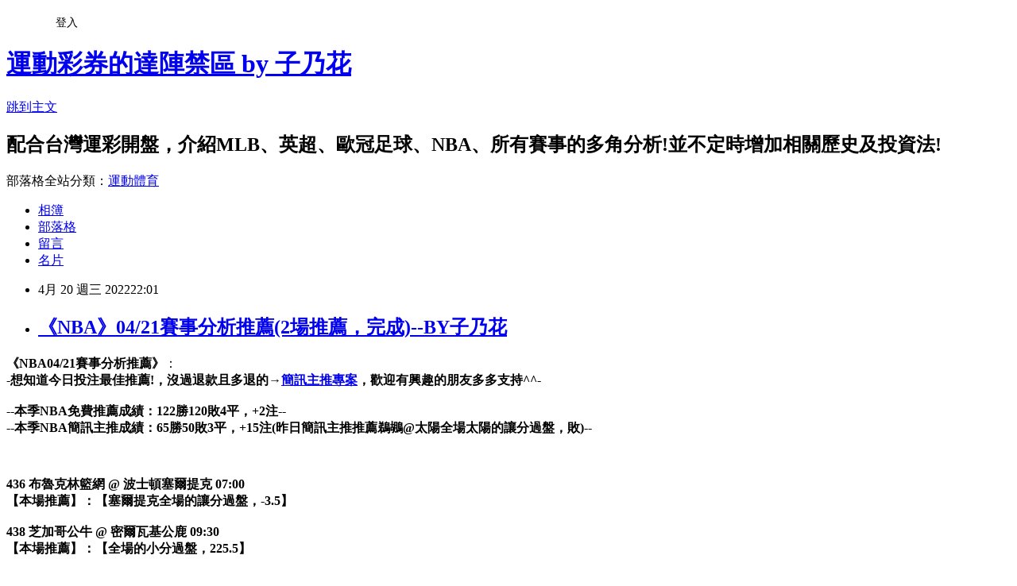

--- FILE ---
content_type: text/html; charset=utf-8
request_url: https://hinasakexxx.pixnet.net/blog/posts/5070044164
body_size: 40711
content:
<!DOCTYPE html><html lang="zh-TW"><head><meta charSet="utf-8"/><meta name="viewport" content="width=device-width, initial-scale=1"/><link rel="stylesheet" href="https://static.1px.tw/blog-next/_next/static/chunks/b1e52b495cc0137c.css" data-precedence="next"/><link rel="stylesheet" href="/fix.css?v=202601131459" type="text/css" data-precedence="medium"/><link rel="stylesheet" href="https://s3.1px.tw/blog/theme/choc/iframe-popup.css?v=202601131459" type="text/css" data-precedence="medium"/><link rel="stylesheet" href="https://s3.1px.tw/blog/theme/choc/plugins.min.css?v=202601131459" type="text/css" data-precedence="medium"/><link rel="stylesheet" href="https://s3.1px.tw/blog/theme/choc/openid-comment.css?v=202601131459" type="text/css" data-precedence="medium"/><link rel="stylesheet" href="https://s3.1px.tw/blog/theme/choc/style.min.css?v=202601131459" type="text/css" data-precedence="medium"/><link rel="stylesheet" href="https://s3.1px.tw/blog/theme/choc/main.min.css?v=202601131459" type="text/css" data-precedence="medium"/><link rel="stylesheet" href="https://pimg.1px.tw/hinasakexxx/assets/hinasakexxx.css?v=202601131459" type="text/css" data-precedence="medium"/><link rel="stylesheet" href="https://s3.1px.tw/blog/theme/choc/author-info.css?v=202601131459" type="text/css" data-precedence="medium"/><link rel="stylesheet" href="https://s3.1px.tw/blog/theme/choc/idlePop.min.css?v=202601131459" type="text/css" data-precedence="medium"/><link rel="preload" as="script" fetchPriority="low" href="https://static.1px.tw/blog-next/_next/static/chunks/94688e2baa9fea03.js"/><script src="https://static.1px.tw/blog-next/_next/static/chunks/41eaa5427c45ebcc.js" async=""></script><script src="https://static.1px.tw/blog-next/_next/static/chunks/e2c6231760bc85bd.js" async=""></script><script src="https://static.1px.tw/blog-next/_next/static/chunks/94bde6376cf279be.js" async=""></script><script src="https://static.1px.tw/blog-next/_next/static/chunks/426b9d9d938a9eb4.js" async=""></script><script src="https://static.1px.tw/blog-next/_next/static/chunks/turbopack-5021d21b4b170dda.js" async=""></script><script src="https://static.1px.tw/blog-next/_next/static/chunks/ff1a16fafef87110.js" async=""></script><script src="https://static.1px.tw/blog-next/_next/static/chunks/e308b2b9ce476a3e.js" async=""></script><script src="https://static.1px.tw/blog-next/_next/static/chunks/2bf79572a40338b7.js" async=""></script><script src="https://static.1px.tw/blog-next/_next/static/chunks/d3c6eed28c1dd8e2.js" async=""></script><script src="https://static.1px.tw/blog-next/_next/static/chunks/d4d39cfc2a072218.js" async=""></script><script src="https://static.1px.tw/blog-next/_next/static/chunks/6a5d72c05b9cd4ba.js" async=""></script><script src="https://static.1px.tw/blog-next/_next/static/chunks/8af6103cf1375f47.js" async=""></script><script src="https://static.1px.tw/blog-next/_next/static/chunks/60d08651d643cedc.js" async=""></script><script src="https://static.1px.tw/blog-next/_next/static/chunks/0ae21416dac1fa83.js" async=""></script><script src="https://static.1px.tw/blog-next/_next/static/chunks/6d1100e43ad18157.js" async=""></script><script src="https://static.1px.tw/blog-next/_next/static/chunks/87eeaf7a3b9005e8.js" async=""></script><script src="https://static.1px.tw/blog-next/_next/static/chunks/ed01c75076819ebd.js" async=""></script><script src="https://static.1px.tw/blog-next/_next/static/chunks/a4df8fc19a9a82e6.js" async=""></script><title>《NBA》04/21賽事分析推薦(2場推薦，完成)--BY子乃花</title><meta name="description" content="《NBA04/21賽事分析推薦》：-想知道今日投注最佳推薦!，沒過退款且多退的→簡訊主推專案，歡迎有興趣的朋友多多支持^^- --本季NBA免費推薦成績：122勝120敗4平，+2注----本季NBA簡訊主推成績：65勝50敗3平，+15注(昨日簡訊主推推薦鵜鶘@太陽全場太陽的讓分過盤，敗)--"/><meta name="author" content="運動彩券的達陣禁區 by 子乃花"/><meta name="google-adsense-platform-account" content="pub-2647689032095179"/><meta name="fb:app_id" content="101730233200171"/><link rel="canonical" href="https://hinasakexxx.pixnet.net/blog/posts/5070044164"/><meta property="og:title" content="《NBA》04/21賽事分析推薦(2場推薦，完成)--BY子乃花"/><meta property="og:description" content="《NBA04/21賽事分析推薦》：-想知道今日投注最佳推薦!，沒過退款且多退的→簡訊主推專案，歡迎有興趣的朋友多多支持^^- --本季NBA免費推薦成績：122勝120敗4平，+2注----本季NBA簡訊主推成績：65勝50敗3平，+15注(昨日簡訊主推推薦鵜鶘@太陽全場太陽的讓分過盤，敗)--"/><meta property="og:url" content="https://hinasakexxx.pixnet.net/blog/posts/5070044164"/><meta property="og:image" content="https://pimg.1px.tw/hinasakexxx/1572018697-553375556.png"/><meta property="og:type" content="article"/><meta name="twitter:card" content="summary_large_image"/><meta name="twitter:title" content="《NBA》04/21賽事分析推薦(2場推薦，完成)--BY子乃花"/><meta name="twitter:description" content="《NBA04/21賽事分析推薦》：-想知道今日投注最佳推薦!，沒過退款且多退的→簡訊主推專案，歡迎有興趣的朋友多多支持^^- --本季NBA免費推薦成績：122勝120敗4平，+2注----本季NBA簡訊主推成績：65勝50敗3平，+15注(昨日簡訊主推推薦鵜鶘@太陽全場太陽的讓分過盤，敗)--"/><meta name="twitter:image" content="https://pimg.1px.tw/hinasakexxx/1572018697-553375556.png"/><link rel="icon" href="/favicon.ico?favicon.a62c60e0.ico" sizes="32x32" type="image/x-icon"/><script src="https://static.1px.tw/blog-next/_next/static/chunks/a6dad97d9634a72d.js" noModule=""></script></head><body><!--$--><!--/$--><!--$?--><template id="B:0"></template><!--/$--><script>requestAnimationFrame(function(){$RT=performance.now()});</script><script src="https://static.1px.tw/blog-next/_next/static/chunks/94688e2baa9fea03.js" id="_R_" async=""></script><div hidden id="S:0"><script id="pixnet-vars">
        window.PIXNET = {
          post_id: "5070044164",
          name: "hinasakexxx",
          user_id: 0,
          blog_id: "2437241",
          display_ads: true
        };
      </script><script type="text/javascript" src="https://code.jquery.com/jquery-latest.min.js"></script><script id="json-ld-article-script" type="application/ld+json">{"@context":"https:\u002F\u002Fschema.org","@type":"BlogPosting","isAccessibleForFree":true,"mainEntityOfPage":{"@type":"WebPage","@id":"https:\u002F\u002Fhinasakexxx.pixnet.net\u002Fblog\u002Fposts\u002F5070044164"},"headline":"《NBA》04\u002F21賽事分析推薦(2場推薦，完成)--BY子乃花","description":"\u003Cimg alt=\"\" height=\"192\" loading=\"lazy\" src=\"https:\u002F\u002Fpic.pimg.tw\u002Fhinasakexxx\u002F1572018697-553375556.png\" style=\"border: 0px; width: 400px; height: 139px;\" title=\"\" width=\"551\"\u003E\u003Cbr \u002F\u003E\u003Cspan style=\"color:rgb(139, 25, 16)\"\u003E\u003Cspan style=\"font-weight:400\"\u003E\u003Cstrong style=\"font-style:normal\"\u003E《NBA04\u002F21賽事分析推薦》\u003C\u002Fstrong\u003E\u003C\u002Fspan\u003E\u003C\u002Fspan\u003E\u003Cspan style=\"color:rgb(0, 0, 255); font-weight:400\"\u003E：\u003C\u002Fspan\u003E\u003Cbr\u003E\u003Cspan style=\"color:rgb(128, 0, 0)\"\u003E\u003Cstrong style=\"color:rgb(255, 0, 0); font-size:medium; font-style:normal\"\u003E\u003Cstrong style=\"color:rgb(128, 0, 0); font-size:16px; font-style:normal\"\u003E\u003Cspan style=\"font-family:helvetica,arial,sans-serif; font-size:15px; white-space:pre-wrap\"\u003E\u003Cstrong style=\"font-family:arial,sans-serif; font-size:medium; font-style:normal; line-height:27.6px\"\u003E\u003Cstrong style=\"color:rgb(0, 0, 255); font-size:16px; font-style:normal; line-height:27.6px\"\u003E\u003Cspan style=\"line-height:27.6px\"\u003E\u003Cstrong style=\"font-style:normal; line-height:27.6px\"\u003E\u003Cstrong style=\"font-style:normal; line-height:27.6px\"\u003E\u003Cspan style=\"line-height:27.6px\"\u003E\u003Cstrong style=\"font-style:normal; line-height:27.6px\"\u003E\u003Cstrong style=\"font-style:normal; line-height:27.6px\"\u003E\u003Cstrong style=\"font-style:normal; line-height:27.6px\"\u003E\u003Cspan style=\"line-height:27.6px\"\u003E\u003Cstrong style=\"font-size:medium; font-style:normal; line-height:27.6px\"\u003E\u003Cstrong style=\"font-size:16px; font-style:normal; line-height:27.6px\"\u003E\u003Cspan style=\"line-height:27.6px\"\u003E\u003Cspan style=\"color:rgb(89, 89, 89); line-height:27.6px\"\u003E\u003Cstrong style=\"font-style:normal; line-height:27.6px\"\u003E\u003Cstrong style=\"font-style:normal; line-height:27.6px\"\u003E\u003Cspan style=\"color:rgb(0, 0, 0)\"\u003E-\u003Cspan style=\"color:rgb(255, 0, 0)\"\u003E想知道今日投注最佳推薦!，\u003C\u002Fspan\u003E\u003C\u002Fspan\u003E\u003Cspan style=\"color:rgb(255, 0, 0)\"\u003E沒過退款且多退的→\u003Cstrong style=\"color:rgb(89, 89, 89); font-style:normal; line-height:27.6px\"\u003E\u003Cspan style=\"color:rgb(255, 0, 0)\"\u003E\u003Ca href=\"http:\u002F\u002Fhinasakexxx.pixnet.net\u002Fblog\u002Fpost\u002F53406326\" style=\"color: rgb(67, 106, 170); text-decoration: none;\" target=\"_blank\"\u003E\u003Cspan style=\"background-color:rgb(255, 255, 0); color:rgb(0, 0, 255)\"\u003E簡訊主推專案\u003C\u002Fspan\u003E\u003C\u002Fa\u003E，歡迎有興趣的朋友多多支持\u003C\u002Fspan\u003E\u003C\u002Fstrong\u003E^^\u003C\u002Fspan\u003E\u003Cspan style=\"color:rgb(0, 0, 0)\"\u003E- \u003C\u002Fspan\u003E\u003C\u002Fstrong\u003E\u003C\u002Fstrong\u003E\u003C\u002Fspan\u003E\u003C\u002Fspan\u003E\u003C\u002Fstrong\u003E\u003C\u002Fstrong\u003E\u003C\u002Fspan\u003E\u003C\u002Fstrong\u003E\u003C\u002Fstrong\u003E\u003C\u002Fstrong\u003E\u003C\u002Fspan\u003E\u003C\u002Fstrong\u003E\u003C\u002Fstrong\u003E\u003C\u002Fspan\u003E\u003C\u002Fstrong\u003E\u003C\u002Fstrong\u003E\u003C\u002Fspan\u003E\u003C\u002Fstrong\u003E\u003C\u002Fstrong\u003E\u003C\u002Fspan\u003E\u003Cbr\u003E\u003Cspan style=\"color:rgb(128, 0, 0)\"\u003E\u003Cstrong style=\"color:rgb(255, 0, 0); font-size:medium; font-style:normal\"\u003E\u003Cstrong style=\"color:rgb(128, 0, 0); font-size:16px; font-style:normal\"\u003E\u003Cspan style=\"font-family:helvetica,arial,sans-serif; font-size:15px; white-space:pre-wrap\"\u003E\u003Cstrong style=\"font-family:arial,sans-serif; font-size:medium; font-style:normal; line-height:27.6px\"\u003E\u003Cstrong style=\"color:rgb(0, 0, 255); font-size:16px; font-style:normal; line-height:27.6px\"\u003E\u003Cspan style=\"line-height:27.6px\"\u003E\u003Cstrong style=\"font-style:normal; line-height:27.6px\"\u003E\u003Cstrong style=\"font-style:normal; line-height:27.6px\"\u003E\u003Cspan style=\"line-height:27.6px\"\u003E\u003Cstrong style=\"font-style:normal; line-height:27.6px\"\u003E\u003Cstrong style=\"font-style:normal; line-height:27.6px\"\u003E\u003Cstrong style=\"font-style:normal; line-height:27.6px\"\u003E\u003Cspan style=\"line-height:27.6px\"\u003E\u003Cstrong style=\"font-size:medium; font-style:normal; line-height:27.6px\"\u003E\u003Cstrong style=\"font-size:16px; font-style:normal; line-height:27.6px\"\u003E\u003Cspan style=\"line-height:27.6px\"\u003E\u003Cspan style=\"color:rgb(89, 89, 89); line-height:27.6px\"\u003E\u003Cstrong style=\"font-style:normal; line-height:27.6px\"\u003E\u003Cstrong style=\"font-style:normal; line-height:27.6px\"\u003E\u003Cspan style=\"color:rgb(0, 0, 0)\"\u003E--\u003C\u002Fspan\u003E\u003C\u002Fstrong\u003E\u003C\u002Fstrong\u003E\u003C\u002Fspan\u003E\u003C\u002Fspan\u003E\u003C\u002Fstrong\u003E\u003C\u002Fstrong\u003E\u003C\u002Fspan\u003E\u003C\u002Fstrong\u003E\u003C\u002Fstrong\u003E\u003C\u002Fstrong\u003E\u003C\u002Fspan\u003E\u003C\u002Fstrong\u003E\u003C\u002Fstrong\u003E\u003C\u002Fspan\u003E\u003C\u002Fstrong\u003E\u003C\u002Fstrong\u003E\u003C\u002Fspan\u003E\u003C\u002Fstrong\u003E\u003C\u002Fstrong\u003E\u003C\u002Fspan\u003E\u003Cspan style=\"color:rgb(128, 0, 0)\"\u003E\u003Cstrong style=\"color:rgb(255, 0, 0); font-size:medium; font-style:normal\"\u003E\u003Cstrong style=\"color:rgb(128, 0, 0); font-size:16px; font-style:normal\"\u003E\u003Cspan style=\"font-family:helvetica,arial,sans-serif; font-size:15px; white-space:pre-wrap\"\u003E\u003Cstrong style=\"font-family:arial,sans-serif; font-size:medium; font-style:normal; line-height:27.6px\"\u003E\u003Cstrong style=\"color:rgb(0, 0, 255); font-size:16px; font-style:normal; line-height:27.6px\"\u003E\u003Cspan style=\"line-height:27.6px\"\u003E\u003Cstrong style=\"font-style:normal; line-height:27.6px\"\u003E\u003Cstrong style=\"font-style:normal; line-height:27.6px\"\u003E\u003Cspan style=\"line-height:27.6px\"\u003E\u003Cstrong style=\"font-style:normal; line-height:27.6px\"\u003E\u003Cstrong style=\"font-style:normal; line-height:27.6px\"\u003E\u003Cstrong style=\"font-style:normal; line-height:27.6px\"\u003E\u003Cspan style=\"line-height:27.6px\"\u003E\u003Cstrong style=\"font-size:medium; font-style:normal; line-height:27.6px\"\u003E\u003Cstrong style=\"font-size:16px; font-style:normal; line-height:27.6px\"\u003E\u003Cspan style=\"line-height:27.6px\"\u003E\u003Cspan style=\"color:rgb(89, 89, 89); line-height:27.6px\"\u003E\u003Cstrong style=\"font-style:normal; line-height:27.6px\"\u003E\u003Cstrong style=\"font-style:normal; line-height:27.6px\"\u003E\u003Cspan style=\"color:rgb(255, 0, 0)\"\u003E\u003Cspan style=\"background-color:rgb(255, 255, 0)\"\u003E本季NBA免費推薦成績：122勝120敗4平，+2注\u003C\u002Fspan\u003E\u003C\u002Fspan\u003E\u003C\u002Fstrong\u003E\u003C\u002Fstrong\u003E\u003C\u002Fspan\u003E\u003C\u002Fspan\u003E\u003C\u002Fstrong\u003E\u003C\u002Fstrong\u003E\u003C\u002Fspan\u003E\u003C\u002Fstrong\u003E\u003C\u002Fstrong\u003E\u003C\u002Fstrong\u003E\u003C\u002Fspan\u003E\u003C\u002Fstrong\u003E\u003C\u002Fstrong\u003E\u003C\u002Fspan\u003E\u003C\u002Fstrong\u003E\u003C\u002Fstrong\u003E\u003C\u002Fspan\u003E\u003C\u002Fstrong\u003E\u003C\u002Fstrong\u003E\u003C\u002Fspan\u003E\u003Cstrong style=\"color:rgb(255, 0, 0); font-size:medium; font-style:normal\"\u003E\u003Cstrong style=\"color:rgb(128, 0, 0); font-size:16px; font-style:normal\"\u003E\u003Cspan style=\"font-family:helvetica,arial,sans-serif; font-size:15px; white-space:pre-wrap\"\u003E\u003Cstrong style=\"font-family:arial,sans-serif; font-size:medium; font-style:normal; line-height:27.6px\"\u003E\u003Cstrong style=\"color:rgb(0, 0, 255); font-size:16px; font-style:normal; line-height:27.6px\"\u003E\u003Cspan style=\"line-height:27.6px\"\u003E\u003Cstrong style=\"font-style:normal; line-height:27.6px\"\u003E\u003Cstrong style=\"font-style:normal; line-height:27.6px\"\u003E\u003Cspan style=\"line-height:27.6px\"\u003E\u003Cstrong style=\"font-style:normal; line-height:27.6px\"\u003E\u003Cstrong style=\"font-style:normal; line-height:27.6px\"\u003E\u003Cstrong style=\"font-style:normal; line-height:27.6px\"\u003E\u003Cspan style=\"line-height:27.6px\"\u003E\u003Cstrong style=\"font-size:medium; font-style:normal; line-height:27.6px\"\u003E\u003Cstrong style=\"font-size:16px; font-style:normal; line-height:27.6px\"\u003E\u003Cspan style=\"line-height:27.6px\"\u003E\u003Cspan style=\"color:rgb(89, 89, 89); line-height:27.6px\"\u003E\u003Cstrong style=\"font-style:normal; line-height:27.6px\"\u003E\u003Cstrong style=\"font-style:normal; line-height:27.6px\"\u003E\u003Cspan style=\"color:rgb(0, 0, 0)\"\u003E--\u003C\u002Fspan\u003E\u003C\u002Fstrong\u003E\u003C\u002Fstrong\u003E\u003C\u002Fspan\u003E\u003C\u002Fspan\u003E\u003C\u002Fstrong\u003E\u003C\u002Fstrong\u003E\u003C\u002Fspan\u003E\u003C\u002Fstrong\u003E\u003C\u002Fstrong\u003E\u003C\u002Fstrong\u003E\u003C\u002Fspan\u003E\u003C\u002Fstrong\u003E\u003C\u002Fstrong\u003E\u003C\u002Fspan\u003E\u003C\u002Fstrong\u003E\u003C\u002Fstrong\u003E\u003C\u002Fspan\u003E\u003C\u002Fstrong\u003E\u003C\u002Fstrong\u003E\u003Cbr style=\"color: rgb(89, 89, 89); font-family: Arial, sans-serif; font-size: 12px; font-style: normal; font-variant-ligatures: normal; font-variant-caps: normal; font-weight: 400; letter-spacing: normal; orphans: 2; text-align: start; text-indent: 0px; text-transform: none; white-space: normal; widows: 2; word-spacing: 0px; -webkit-text-stroke-width: 0px; text-decoration-thickness: initial; text-decoration-style: initial; text-decoration-color: initial;\"\u003E\u003Cbr\u003E\u003Cspan style=\"color:rgb(128, 0, 0)\"\u003E\u003Cstrong style=\"color:rgb(255, 0, 0); font-size:medium; font-style:normal\"\u003E\u003Cstrong style=\"color:rgb(128, 0, 0); font-size:16px; font-style:normal\"\u003E\u003Cspan style=\"font-family:helvetica,arial,sans-serif; font-size:15px; white-space:pre-wrap\"\u003E\u003Cstrong style=\"font-family:arial,sans-serif; font-size:medium; font-style:normal; line-height:27.6px\"\u003E\u003Cstrong style=\"color:rgb(0, 0, 255); font-size:16px; font-style:normal; line-height:27.6px\"\u003E\u003Cspan style=\"line-height:27.6px\"\u003E\u003Cstrong style=\"font-style:normal; line-height:27.6px\"\u003E\u003Cstrong style=\"font-style:normal; line-height:27.6px\"\u003E\u003Cspan style=\"line-height:27.6px\"\u003E\u003Cstrong style=\"font-style:normal; line-height:27.6px\"\u003E\u003Cstrong style=\"font-style:normal; line-height:27.6px\"\u003E\u003Cstrong style=\"font-style:normal; line-height:27.6px\"\u003E\u003Cspan style=\"line-height:27.6px\"\u003E\u003Cstrong style=\"font-size:medium; font-style:normal; line-height:27.6px\"\u003E\u003Cstrong style=\"font-size:16px; font-style:normal; line-height:27.6px\"\u003E\u003Cspan style=\"line-height:27.6px\"\u003E\u003Cspan style=\"color:rgb(89, 89, 89); line-height:27.6px\"\u003E\u003Cstrong style=\"font-style:normal; line-height:27.6px\"\u003E\u003Cstrong style=\"font-style:normal; line-height:27.6px\"\u003E\u003Cspan style=\"color:rgb(0, 0, 0)\"\u003E--\u003C\u002Fspan\u003E\u003C\u002Fstrong\u003E\u003C\u002Fstrong\u003E\u003C\u002Fspan\u003E\u003C\u002Fspan\u003E\u003C\u002Fstrong\u003E\u003C\u002Fstrong\u003E\u003C\u002Fspan\u003E\u003C\u002Fstrong\u003E\u003C\u002Fstrong\u003E\u003C\u002Fstrong\u003E\u003C\u002Fspan\u003E\u003C\u002Fstrong\u003E\u003C\u002Fstrong\u003E\u003C\u002Fspan\u003E\u003C\u002Fstrong\u003E\u003C\u002Fstrong\u003E\u003C\u002Fspan\u003E\u003C\u002Fstrong\u003E\u003C\u002Fstrong\u003E\u003C\u002Fspan\u003E\u003Cstrong style=\"font-size:medium; font-style:normal\"\u003E\u003Cstrong style=\"font-size:16px; font-style:normal\"\u003E\u003Cspan style=\"font-family:helvetica,arial,sans-serif; font-size:15px; white-space:pre-wrap\"\u003E\u003Cstrong style=\"font-family:arial,sans-serif; font-size:medium; font-style:normal; line-height:27.6px\"\u003E\u003Cstrong style=\"font-size:16px; font-style:normal; line-height:27.6px\"\u003E\u003Cspan style=\"line-height:27.6px\"\u003E\u003Cstrong style=\"font-style:normal; line-height:27.6px\"\u003E\u003Cstrong style=\"font-style:normal; line-height:27.6px\"\u003E\u003Cspan style=\"line-height:27.6px\"\u003E\u003Cstrong style=\"font-style:normal; line-height:27.6px\"\u003E\u003Cstrong style=\"font-style:normal; line-height:27.6px\"\u003E\u003Cstrong style=\"font-style:normal; line-height:27.6px\"\u003E\u003Cspan style=\"line-height:27.6px\"\u003E\u003Cstrong style=\"font-size:medium; font-style:normal; line-height:27.6px\"\u003E\u003Cstrong style=\"font-size:16px; font-style:normal; line-height:27.6px\"\u003E\u003Cspan style=\"line-height:27.6px\"\u003E\u003Cspan style=\"line-height:27.6px\"\u003E\u003Cstrong style=\"font-style:normal; line-height:27.6px\"\u003E\u003Cstrong style=\"font-style:normal; line-height:27.6px\"\u003E\u003Cspan style=\"background-color:rgb(255, 255, 0)\"\u003E\u003Cfont color=\"#ff0000\"\u003E本季NBA簡訊主推成績：65勝50敗3平，+15注(\u003C\u002Ffont\u003E\u003Cspan style=\"color:rgb(0, 0, 255)\"\u003E昨日簡訊主推推薦鵜鶘@太陽全場太陽的讓分過盤，敗\u003C\u002Fspan\u003E\u003C\u002Fspan\u003E\u003C\u002Fstrong\u003E\u003C\u002Fstrong\u003E\u003C\u002Fspan\u003E\u003C\u002Fspan\u003E\u003C\u002Fstrong\u003E\u003C\u002Fstrong\u003E\u003C\u002Fspan\u003E\u003C\u002Fstrong\u003E\u003C\u002Fstrong\u003E\u003C\u002Fstrong\u003E\u003C\u002Fspan\u003E\u003C\u002Fstrong\u003E\u003C\u002Fstrong\u003E\u003C\u002Fspan\u003E\u003C\u002Fstrong\u003E\u003C\u002Fstrong\u003E\u003C\u002Fspan\u003E\u003C\u002Fstrong\u003E\u003C\u002Fstrong\u003E\u003Cstrong style=\"color:rgb(255, 0, 0); font-size:medium; font-style:normal\"\u003E\u003Cstrong style=\"color:rgb(128, 0, 0); font-size:16px; font-style:normal\"\u003E\u003Cspan style=\"font-family:helvetica,arial,sans-serif; font-size:15px; white-space:pre-wrap\"\u003E\u003Cstrong style=\"font-family:arial,sans-serif; font-size:medium; font-style:normal; line-height:27.6px\"\u003E\u003Cstrong style=\"color:rgb(0, 0, 255); font-size:16px; font-style:normal; line-height:27.6px\"\u003E\u003Cspan style=\"line-height:27.6px\"\u003E\u003Cstrong style=\"font-style:normal; line-height:27.6px\"\u003E\u003Cstrong style=\"font-style:normal; line-height:27.6px\"\u003E\u003Cspan style=\"line-height:27.6px\"\u003E\u003Cstrong style=\"font-style:normal; line-height:27.6px\"\u003E\u003Cstrong style=\"font-style:normal; line-height:27.6px\"\u003E\u003Cstrong style=\"font-style:normal; line-height:27.6px\"\u003E\u003Cspan style=\"line-height:27.6px\"\u003E\u003Cstrong style=\"font-size:medium; font-style:normal; line-height:27.6px\"\u003E\u003Cstrong style=\"font-size:16px; font-style:normal; line-height:27.6px\"\u003E\u003Cspan style=\"line-height:27.6px\"\u003E\u003Cspan style=\"color:rgb(89, 89, 89); line-height:27.6px\"\u003E\u003Cstrong style=\"font-style:normal; line-height:27.6px\"\u003E\u003Cstrong style=\"font-style:normal; line-height:27.6px\"\u003E\u003Cspan style=\"color:rgb(255, 0, 0)\"\u003E\u003Cspan style=\"background-color:rgb(255, 255, 0)\"\u003E)\u003C\u002Fspan\u003E\u003C\u002Fspan\u003E\u003C\u002Fstrong\u003E\u003C\u002Fstrong\u003E\u003C\u002Fspan\u003E\u003C\u002Fspan\u003E\u003C\u002Fstrong\u003E\u003C\u002Fstrong\u003E\u003C\u002Fspan\u003E\u003C\u002Fstrong\u003E\u003C\u002Fstrong\u003E\u003C\u002Fstrong\u003E\u003C\u002Fspan\u003E\u003C\u002Fstrong\u003E\u003C\u002Fstrong\u003E\u003C\u002Fspan\u003E\u003C\u002Fstrong\u003E\u003C\u002Fstrong\u003E\u003C\u002Fspan\u003E\u003C\u002Fstrong\u003E\u003C\u002Fstrong\u003E\u003Cstrong style=\"color:rgb(255, 0, 0); font-size:medium; font-style:normal\"\u003E\u003Cstrong style=\"color:rgb(128, 0, 0); font-size:16px; font-style:normal\"\u003E\u003Cspan style=\"font-family:helvetica,arial,sans-serif; font-size:15px; white-space:pre-wrap\"\u003E\u003Cstrong style=\"font-family:arial,sans-serif; font-size:medium; font-style:normal; line-height:27.6px\"\u003E\u003Cstrong style=\"color:rgb(0, 0, 255); font-size:16px; font-style:normal; line-height:27.6px\"\u003E\u003Cspan style=\"line-height:27.6px\"\u003E\u003Cstrong style=\"font-style:normal; line-height:27.6px\"\u003E\u003Cstrong style=\"font-style:normal; line-height:27.6px\"\u003E\u003Cspan style=\"line-height:27.6px\"\u003E\u003Cstrong style=\"font-style:normal; line-height:27.6px\"\u003E\u003Cstrong style=\"font-style:normal; line-height:27.6px\"\u003E\u003Cstrong style=\"font-style:normal; line-height:27.6px\"\u003E\u003Cspan style=\"line-height:27.6px\"\u003E\u003Cstrong style=\"font-size:medium; font-style:normal; line-height:27.6px\"\u003E\u003Cstrong style=\"font-size:16px; font-style:normal; line-height:27.6px\"\u003E\u003Cspan style=\"line-height:27.6px\"\u003E\u003Cspan style=\"color:rgb(89, 89, 89); line-height:27.6px\"\u003E\u003Cstrong style=\"font-style:normal; line-height:27.6px\"\u003E\u003Cstrong style=\"font-style:normal; line-height:27.6px\"\u003E\u003Cspan style=\"color:rgb(0, 0, 0)\"\u003E--\u003C\u002Fspan\u003E\u003C\u002Fstrong\u003E\u003C\u002Fstrong\u003E\u003C\u002Fspan\u003E\u003C\u002Fspan\u003E\u003C\u002Fstrong\u003E\u003C\u002Fstrong\u003E\u003C\u002Fspan\u003E\u003C\u002Fstrong\u003E\u003C\u002Fstrong\u003E\u003C\u002Fstrong\u003E\u003C\u002Fspan\u003E\u003C\u002Fstrong\u003E\u003C\u002Fstrong\u003E\u003C\u002Fspan\u003E\u003C\u002Fstrong\u003E\u003C\u002Fstrong\u003E\u003C\u002Fspan\u003E\u003C\u002Fstrong\u003E\u003C\u002Fstrong\u003E","articleBody":"\u003Cp style=\"padding: 0px; margin: 0px; color: rgb(89, 89, 89); font-family: Arial, sans-serif; font-size: 12px; font-style: normal; font-variant-ligatures: normal; font-variant-caps: normal; font-weight: 400; letter-spacing: normal; orphans: 2; text-align: start; text-indent: 0px; text-transform: none; white-space: normal; widows: 2; word-spacing: 0px; -webkit-text-stroke-width: 0px; text-decoration-thickness: initial; text-decoration-style: initial; text-decoration-color: initial;\"\u003E\u003Cspan style=\"color:rgb(89, 89, 89); font-size:16px\"\u003E\u003Cspan style=\"color:rgb(139, 25, 16)\"\u003E\u003Cspan style=\"font-weight:400\"\u003E\u003Cstrong style=\"font-style:normal\"\u003E《NBA04\u002F21賽事分析推薦》\u003C\u002Fstrong\u003E\u003C\u002Fspan\u003E\u003C\u002Fspan\u003E\u003Cspan style=\"color:rgb(0, 0, 255); font-weight:400\"\u003E：\u003C\u002Fspan\u003E\u003C\u002Fspan\u003E\u003Cbr\u003E\n\u003Cstrong style=\"-webkit-text-stroke-width:0px; color:rgb(0, 0, 0); font-family:arial,sans-serif; font-size:16px; font-style:normal; font-variant-caps:normal; font-variant-ligatures:normal; font-weight:400; letter-spacing:normal; orphans:2; text-align:start; text-decoration-color:initial; text-decoration-style:initial; text-indent:0px; text-transform:none; white-space:normal; widows:2; word-spacing:0px\"\u003E\u003Cspan style=\"color:rgb(128, 0, 0)\"\u003E\u003Cstrong style=\"color:rgb(255, 0, 0); font-size:medium; font-style:normal\"\u003E\u003Cstrong style=\"color:rgb(128, 0, 0); font-size:16px; font-style:normal\"\u003E\u003Cspan style=\"font-family:helvetica,arial,sans-serif; font-size:15px; white-space:pre-wrap\"\u003E\u003Cstrong style=\"font-family:arial,sans-serif; font-size:medium; font-style:normal; line-height:27.6px\"\u003E\u003Cstrong style=\"color:rgb(0, 0, 255); font-size:16px; font-style:normal; line-height:27.6px\"\u003E\u003Cspan style=\"line-height:27.6px\"\u003E\u003Cstrong style=\"font-style:normal; line-height:27.6px\"\u003E\u003Cstrong style=\"font-style:normal; line-height:27.6px\"\u003E\u003Cspan style=\"line-height:27.6px\"\u003E\u003Cstrong style=\"font-style:normal; line-height:27.6px\"\u003E\u003Cstrong style=\"font-style:normal; line-height:27.6px\"\u003E\u003Cstrong style=\"font-style:normal; line-height:27.6px\"\u003E\u003Cspan style=\"line-height:27.6px\"\u003E\u003Cstrong style=\"font-size:medium; font-style:normal; line-height:27.6px\"\u003E\u003Cstrong style=\"font-size:16px; font-style:normal; line-height:27.6px\"\u003E\u003Cspan style=\"line-height:27.6px\"\u003E\u003Cspan style=\"color:rgb(89, 89, 89); line-height:27.6px\"\u003E\u003Cstrong style=\"font-style:normal; line-height:27.6px\"\u003E\u003Cstrong style=\"font-style:normal; line-height:27.6px\"\u003E\u003Cspan style=\"color:rgb(0, 0, 0)\"\u003E-\u003Cspan style=\"color:rgb(255, 0, 0)\"\u003E想知道今日投注最佳推薦!，\u003C\u002Fspan\u003E\u003C\u002Fspan\u003E\u003Cspan style=\"color:rgb(255, 0, 0)\"\u003E沒過退款且多退的→\u003Cstrong style=\"color:rgb(89, 89, 89); font-style:normal; line-height:27.6px\"\u003E\u003Cspan style=\"color:rgb(255, 0, 0)\"\u003E\u003Ca href=\"http:\u002F\u002Fhinasakexxx.pixnet.net\u002Fblog\u002Fpost\u002F53406326\" style=\"color: rgb(67, 106, 170); text-decoration: none;\" target=\"_blank\"\u003E\u003Cspan style=\"background-color:rgb(255, 255, 0); color:rgb(0, 0, 255)\"\u003E簡訊主推專案\u003C\u002Fspan\u003E\u003C\u002Fa\u003E，歡迎有興趣的朋友多多支持\u003C\u002Fspan\u003E\u003C\u002Fstrong\u003E^^\u003C\u002Fspan\u003E\u003Cspan style=\"color:rgb(0, 0, 0)\"\u003E- \u003C\u002Fspan\u003E\u003C\u002Fstrong\u003E\u003C\u002Fstrong\u003E\u003C\u002Fspan\u003E\u003C\u002Fspan\u003E\u003C\u002Fstrong\u003E\u003C\u002Fstrong\u003E\u003C\u002Fspan\u003E\u003C\u002Fstrong\u003E\u003C\u002Fstrong\u003E\u003C\u002Fstrong\u003E\u003C\u002Fspan\u003E\u003C\u002Fstrong\u003E\u003C\u002Fstrong\u003E\u003C\u002Fspan\u003E\u003C\u002Fstrong\u003E\u003C\u002Fstrong\u003E\u003C\u002Fspan\u003E\u003C\u002Fstrong\u003E\u003C\u002Fstrong\u003E\u003C\u002Fspan\u003E\u003C\u002Fstrong\u003E\u003Cbr\u003E\n\u003Cbr\u003E\n\u003Cstrong style=\"-webkit-text-stroke-width:0px; color:rgb(0, 0, 0); font-family:arial,sans-serif; font-size:16px; font-style:normal; font-variant-caps:normal; font-variant-ligatures:normal; font-weight:400; letter-spacing:normal; orphans:2; text-align:start; text-decoration-color:initial; text-decoration-style:initial; text-decoration-thickness:initial; text-indent:0px; text-transform:none; white-space:normal; widows:2; word-spacing:0px\"\u003E\u003Cspan style=\"color:rgb(128, 0, 0)\"\u003E\u003Cstrong style=\"color:rgb(255, 0, 0); font-size:medium; font-style:normal\"\u003E\u003Cstrong style=\"color:rgb(128, 0, 0); font-size:16px; font-style:normal\"\u003E\u003Cspan style=\"font-family:helvetica,arial,sans-serif; font-size:15px; white-space:pre-wrap\"\u003E\u003Cstrong style=\"font-family:arial,sans-serif; font-size:medium; font-style:normal; line-height:27.6px\"\u003E\u003Cstrong style=\"color:rgb(0, 0, 255); font-size:16px; font-style:normal; line-height:27.6px\"\u003E\u003Cspan style=\"line-height:27.6px\"\u003E\u003Cstrong style=\"font-style:normal; line-height:27.6px\"\u003E\u003Cstrong style=\"font-style:normal; line-height:27.6px\"\u003E\u003Cspan style=\"line-height:27.6px\"\u003E\u003Cstrong style=\"font-style:normal; line-height:27.6px\"\u003E\u003Cstrong style=\"font-style:normal; line-height:27.6px\"\u003E\u003Cstrong style=\"font-style:normal; line-height:27.6px\"\u003E\u003Cspan style=\"line-height:27.6px\"\u003E\u003Cstrong style=\"font-size:medium; font-style:normal; line-height:27.6px\"\u003E\u003Cstrong style=\"font-size:16px; font-style:normal; line-height:27.6px\"\u003E\u003Cspan style=\"line-height:27.6px\"\u003E\u003Cspan style=\"color:rgb(89, 89, 89); line-height:27.6px\"\u003E\u003Cstrong style=\"font-style:normal; line-height:27.6px\"\u003E\u003Cstrong style=\"font-style:normal; line-height:27.6px\"\u003E\u003Cspan style=\"color:rgb(0, 0, 0)\"\u003E--\u003C\u002Fspan\u003E\u003C\u002Fstrong\u003E\u003C\u002Fstrong\u003E\u003C\u002Fspan\u003E\u003C\u002Fspan\u003E\u003C\u002Fstrong\u003E\u003C\u002Fstrong\u003E\u003C\u002Fspan\u003E\u003C\u002Fstrong\u003E\u003C\u002Fstrong\u003E\u003C\u002Fstrong\u003E\u003C\u002Fspan\u003E\u003C\u002Fstrong\u003E\u003C\u002Fstrong\u003E\u003C\u002Fspan\u003E\u003C\u002Fstrong\u003E\u003C\u002Fstrong\u003E\u003C\u002Fspan\u003E\u003C\u002Fstrong\u003E\u003C\u002Fstrong\u003E\u003C\u002Fspan\u003E\u003C\u002Fstrong\u003E\u003Cstrong style=\"-webkit-text-stroke-width:0px; color:rgb(0, 0, 0); font-family:arial,sans-serif; font-size:16px; font-style:normal; font-variant-caps:normal; font-variant-ligatures:normal; font-weight:400; letter-spacing:normal; orphans:2; text-align:start; text-decoration-color:initial; text-decoration-style:initial; text-decoration-thickness:initial; text-indent:0px; text-transform:none; white-space:normal; widows:2; word-spacing:0px\"\u003E\u003Cspan style=\"color:rgb(128, 0, 0)\"\u003E\u003Cstrong style=\"color:rgb(255, 0, 0); font-size:medium; font-style:normal\"\u003E\u003Cstrong style=\"color:rgb(128, 0, 0); font-size:16px; font-style:normal\"\u003E\u003Cspan style=\"font-family:helvetica,arial,sans-serif; font-size:15px; white-space:pre-wrap\"\u003E\u003Cstrong style=\"font-family:arial,sans-serif; font-size:medium; font-style:normal; line-height:27.6px\"\u003E\u003Cstrong style=\"color:rgb(0, 0, 255); font-size:16px; font-style:normal; line-height:27.6px\"\u003E\u003Cspan style=\"line-height:27.6px\"\u003E\u003Cstrong style=\"font-style:normal; line-height:27.6px\"\u003E\u003Cstrong style=\"font-style:normal; line-height:27.6px\"\u003E\u003Cspan style=\"line-height:27.6px\"\u003E\u003Cstrong style=\"font-style:normal; line-height:27.6px\"\u003E\u003Cstrong style=\"font-style:normal; line-height:27.6px\"\u003E\u003Cstrong style=\"font-style:normal; line-height:27.6px\"\u003E\u003Cspan style=\"line-height:27.6px\"\u003E\u003Cstrong style=\"font-size:medium; font-style:normal; line-height:27.6px\"\u003E\u003Cstrong style=\"font-size:16px; font-style:normal; line-height:27.6px\"\u003E\u003Cspan style=\"line-height:27.6px\"\u003E\u003Cspan style=\"color:rgb(89, 89, 89); line-height:27.6px\"\u003E\u003Cstrong style=\"font-style:normal; line-height:27.6px\"\u003E\u003Cstrong style=\"font-style:normal; line-height:27.6px\"\u003E\u003Cspan style=\"color:rgb(255, 0, 0)\"\u003E\u003Cspan style=\"background-color:rgb(255, 255, 0)\"\u003E本季NBA免費推薦成績：122勝120敗4平，+2注\u003C\u002Fspan\u003E\u003C\u002Fspan\u003E\u003C\u002Fstrong\u003E\u003C\u002Fstrong\u003E\u003C\u002Fspan\u003E\u003C\u002Fspan\u003E\u003C\u002Fstrong\u003E\u003C\u002Fstrong\u003E\u003C\u002Fspan\u003E\u003C\u002Fstrong\u003E\u003C\u002Fstrong\u003E\u003C\u002Fstrong\u003E\u003C\u002Fspan\u003E\u003C\u002Fstrong\u003E\u003C\u002Fstrong\u003E\u003C\u002Fspan\u003E\u003C\u002Fstrong\u003E\u003C\u002Fstrong\u003E\u003C\u002Fspan\u003E\u003C\u002Fstrong\u003E\u003C\u002Fstrong\u003E\u003C\u002Fspan\u003E\u003C\u002Fstrong\u003E\u003Cspan style=\"-webkit-text-stroke-width:0px; color:rgb(128, 0, 0); font-family:arial,sans-serif; font-size:12px; font-style:normal; font-variant-caps:normal; font-variant-ligatures:normal; font-weight:400; letter-spacing:normal; orphans:2; text-align:start; text-decoration-color:initial; text-decoration-style:initial; text-decoration-thickness:initial; text-indent:0px; text-transform:none; white-space:normal; widows:2; word-spacing:0px\"\u003E\u003Cstrong style=\"color:rgb(255, 0, 0); font-size:medium; font-style:normal\"\u003E\u003Cstrong style=\"color:rgb(128, 0, 0); font-size:16px; font-style:normal\"\u003E\u003Cspan style=\"font-family:helvetica,arial,sans-serif; font-size:15px; white-space:pre-wrap\"\u003E\u003Cstrong style=\"font-family:arial,sans-serif; font-size:medium; font-style:normal; line-height:27.6px\"\u003E\u003Cstrong style=\"color:rgb(0, 0, 255); font-size:16px; font-style:normal; line-height:27.6px\"\u003E\u003Cspan style=\"line-height:27.6px\"\u003E\u003Cstrong style=\"font-style:normal; line-height:27.6px\"\u003E\u003Cstrong style=\"font-style:normal; line-height:27.6px\"\u003E\u003Cspan style=\"line-height:27.6px\"\u003E\u003Cstrong style=\"font-style:normal; line-height:27.6px\"\u003E\u003Cstrong style=\"font-style:normal; line-height:27.6px\"\u003E\u003Cstrong style=\"font-style:normal; line-height:27.6px\"\u003E\u003Cspan style=\"line-height:27.6px\"\u003E\u003Cstrong style=\"font-size:medium; font-style:normal; line-height:27.6px\"\u003E\u003Cstrong style=\"font-size:16px; font-style:normal; line-height:27.6px\"\u003E\u003Cspan style=\"line-height:27.6px\"\u003E\u003Cspan style=\"color:rgb(89, 89, 89); line-height:27.6px\"\u003E\u003Cstrong style=\"font-style:normal; line-height:27.6px\"\u003E\u003Cstrong style=\"font-style:normal; line-height:27.6px\"\u003E\u003Cspan style=\"color:rgb(0, 0, 0)\"\u003E--\u003C\u002Fspan\u003E\u003C\u002Fstrong\u003E\u003C\u002Fstrong\u003E\u003C\u002Fspan\u003E\u003C\u002Fspan\u003E\u003C\u002Fstrong\u003E\u003C\u002Fstrong\u003E\u003C\u002Fspan\u003E\u003C\u002Fstrong\u003E\u003C\u002Fstrong\u003E\u003C\u002Fstrong\u003E\u003C\u002Fspan\u003E\u003C\u002Fstrong\u003E\u003C\u002Fstrong\u003E\u003C\u002Fspan\u003E\u003C\u002Fstrong\u003E\u003C\u002Fstrong\u003E\u003C\u002Fspan\u003E\u003C\u002Fstrong\u003E\u003C\u002Fstrong\u003E\u003C\u002Fspan\u003E\u003Cbr style=\"color: rgb(89, 89, 89); font-family: Arial, sans-serif; font-size: 12px; font-style: normal; font-variant-ligatures: normal; font-variant-caps: normal; font-weight: 400; letter-spacing: normal; orphans: 2; text-align: start; text-indent: 0px; text-transform: none; white-space: normal; widows: 2; word-spacing: 0px; -webkit-text-stroke-width: 0px; text-decoration-thickness: initial; text-decoration-style: initial; text-decoration-color: initial;\"\u003E\n\u003Cstrong style=\"-webkit-text-stroke-width:0px; color:rgb(0, 0, 0); font-family:arial,sans-serif; font-size:16px; font-style:normal; font-variant-caps:normal; font-variant-ligatures:normal; font-weight:400; letter-spacing:normal; orphans:2; text-align:start; text-decoration-color:initial; text-decoration-style:initial; text-decoration-thickness:initial; text-indent:0px; text-transform:none; white-space:normal; widows:2; word-spacing:0px\"\u003E\u003Cspan style=\"color:rgb(128, 0, 0)\"\u003E\u003Cstrong style=\"color:rgb(255, 0, 0); font-size:medium; font-style:normal\"\u003E\u003Cstrong style=\"color:rgb(128, 0, 0); font-size:16px; font-style:normal\"\u003E\u003Cspan style=\"font-family:helvetica,arial,sans-serif; font-size:15px; white-space:pre-wrap\"\u003E\u003Cstrong style=\"font-family:arial,sans-serif; font-size:medium; font-style:normal; line-height:27.6px\"\u003E\u003Cstrong style=\"color:rgb(0, 0, 255); font-size:16px; font-style:normal; line-height:27.6px\"\u003E\u003Cspan style=\"line-height:27.6px\"\u003E\u003Cstrong style=\"font-style:normal; line-height:27.6px\"\u003E\u003Cstrong style=\"font-style:normal; line-height:27.6px\"\u003E\u003Cspan style=\"line-height:27.6px\"\u003E\u003Cstrong style=\"font-style:normal; line-height:27.6px\"\u003E\u003Cstrong style=\"font-style:normal; line-height:27.6px\"\u003E\u003Cstrong style=\"font-style:normal; line-height:27.6px\"\u003E\u003Cspan style=\"line-height:27.6px\"\u003E\u003Cstrong style=\"font-size:medium; font-style:normal; line-height:27.6px\"\u003E\u003Cstrong style=\"font-size:16px; font-style:normal; line-height:27.6px\"\u003E\u003Cspan style=\"line-height:27.6px\"\u003E\u003Cspan style=\"color:rgb(89, 89, 89); line-height:27.6px\"\u003E\u003Cstrong style=\"font-style:normal; line-height:27.6px\"\u003E\u003Cstrong style=\"font-style:normal; line-height:27.6px\"\u003E\u003Cspan style=\"color:rgb(0, 0, 0)\"\u003E--\u003C\u002Fspan\u003E\u003C\u002Fstrong\u003E\u003C\u002Fstrong\u003E\u003C\u002Fspan\u003E\u003C\u002Fspan\u003E\u003C\u002Fstrong\u003E\u003C\u002Fstrong\u003E\u003C\u002Fspan\u003E\u003C\u002Fstrong\u003E\u003C\u002Fstrong\u003E\u003C\u002Fstrong\u003E\u003C\u002Fspan\u003E\u003C\u002Fstrong\u003E\u003C\u002Fstrong\u003E\u003C\u002Fspan\u003E\u003C\u002Fstrong\u003E\u003C\u002Fstrong\u003E\u003C\u002Fspan\u003E\u003C\u002Fstrong\u003E\u003C\u002Fstrong\u003E\u003C\u002Fspan\u003E\u003C\u002Fstrong\u003E\u003Cstrong style=\"-webkit-text-stroke-width:0px; color:rgb(89, 89, 89); font-family:arial,sans-serif; font-size:16px; font-style:normal; font-variant-caps:normal; font-variant-ligatures:normal; font-weight:400; letter-spacing:normal; orphans:2; text-align:start; text-decoration-color:initial; text-decoration-style:initial; text-decoration-thickness:initial; text-indent:0px; text-transform:none; white-space:normal; widows:2; word-spacing:0px\"\u003E\u003Cstrong style=\"font-size:medium; font-style:normal\"\u003E\u003Cstrong style=\"font-size:16px; font-style:normal\"\u003E\u003Cspan style=\"font-family:helvetica,arial,sans-serif; font-size:15px; white-space:pre-wrap\"\u003E\u003Cstrong style=\"font-family:arial,sans-serif; font-size:medium; font-style:normal; line-height:27.6px\"\u003E\u003Cstrong style=\"font-size:16px; font-style:normal; line-height:27.6px\"\u003E\u003Cspan style=\"line-height:27.6px\"\u003E\u003Cstrong style=\"font-style:normal; line-height:27.6px\"\u003E\u003Cstrong style=\"font-style:normal; line-height:27.6px\"\u003E\u003Cspan style=\"line-height:27.6px\"\u003E\u003Cstrong style=\"font-style:normal; line-height:27.6px\"\u003E\u003Cstrong style=\"font-style:normal; line-height:27.6px\"\u003E\u003Cstrong style=\"font-style:normal; line-height:27.6px\"\u003E\u003Cspan style=\"line-height:27.6px\"\u003E\u003Cstrong style=\"font-size:medium; font-style:normal; line-height:27.6px\"\u003E\u003Cstrong style=\"font-size:16px; font-style:normal; line-height:27.6px\"\u003E\u003Cspan style=\"line-height:27.6px\"\u003E\u003Cspan style=\"line-height:27.6px\"\u003E\u003Cstrong style=\"font-style:normal; line-height:27.6px\"\u003E\u003Cstrong style=\"font-style:normal; line-height:27.6px\"\u003E\u003Cspan style=\"background-color:rgb(255, 255, 0)\"\u003E\u003Cfont color=\"#ff0000\"\u003E本季NBA簡訊主推成績：65勝50敗3平，+15注(\u003C\u002Ffont\u003E\u003Cspan style=\"color:rgb(0, 0, 255)\"\u003E昨日簡訊主推推薦鵜鶘@太陽全場太陽的讓分過盤，敗\u003C\u002Fspan\u003E\u003C\u002Fspan\u003E\u003C\u002Fstrong\u003E\u003C\u002Fstrong\u003E\u003C\u002Fspan\u003E\u003C\u002Fspan\u003E\u003C\u002Fstrong\u003E\u003C\u002Fstrong\u003E\u003C\u002Fspan\u003E\u003C\u002Fstrong\u003E\u003C\u002Fstrong\u003E\u003C\u002Fstrong\u003E\u003C\u002Fspan\u003E\u003C\u002Fstrong\u003E\u003C\u002Fstrong\u003E\u003C\u002Fspan\u003E\u003C\u002Fstrong\u003E\u003C\u002Fstrong\u003E\u003C\u002Fspan\u003E\u003C\u002Fstrong\u003E\u003C\u002Fstrong\u003E\u003C\u002Fstrong\u003E\u003Cspan style=\"-webkit-text-stroke-width:0px; color:rgb(128, 0, 0); font-family:arial,sans-serif; font-size:12px; font-style:normal; font-variant-caps:normal; font-variant-ligatures:normal; font-weight:400; letter-spacing:normal; orphans:2; text-align:start; text-decoration-color:initial; text-decoration-style:initial; text-decoration-thickness:initial; text-indent:0px; text-transform:none; white-space:normal; widows:2; word-spacing:0px\"\u003E\u003Cstrong style=\"color:rgb(255, 0, 0); font-size:medium; font-style:normal\"\u003E\u003Cstrong style=\"color:rgb(128, 0, 0); font-size:16px; font-style:normal\"\u003E\u003Cspan style=\"font-family:helvetica,arial,sans-serif; font-size:15px; white-space:pre-wrap\"\u003E\u003Cstrong style=\"font-family:arial,sans-serif; font-size:medium; font-style:normal; line-height:27.6px\"\u003E\u003Cstrong style=\"color:rgb(0, 0, 255); font-size:16px; font-style:normal; line-height:27.6px\"\u003E\u003Cspan style=\"line-height:27.6px\"\u003E\u003Cstrong style=\"font-style:normal; line-height:27.6px\"\u003E\u003Cstrong style=\"font-style:normal; line-height:27.6px\"\u003E\u003Cspan style=\"line-height:27.6px\"\u003E\u003Cstrong style=\"font-style:normal; line-height:27.6px\"\u003E\u003Cstrong style=\"font-style:normal; line-height:27.6px\"\u003E\u003Cstrong style=\"font-style:normal; line-height:27.6px\"\u003E\u003Cspan style=\"line-height:27.6px\"\u003E\u003Cstrong style=\"font-size:medium; font-style:normal; line-height:27.6px\"\u003E\u003Cstrong style=\"font-size:16px; font-style:normal; line-height:27.6px\"\u003E\u003Cspan style=\"line-height:27.6px\"\u003E\u003Cspan style=\"color:rgb(89, 89, 89); line-height:27.6px\"\u003E\u003Cstrong style=\"font-style:normal; line-height:27.6px\"\u003E\u003Cstrong style=\"font-style:normal; line-height:27.6px\"\u003E\u003Cspan style=\"color:rgb(255, 0, 0)\"\u003E\u003Cspan style=\"background-color:rgb(255, 255, 0)\"\u003E)\u003C\u002Fspan\u003E\u003C\u002Fspan\u003E\u003C\u002Fstrong\u003E\u003C\u002Fstrong\u003E\u003C\u002Fspan\u003E\u003C\u002Fspan\u003E\u003C\u002Fstrong\u003E\u003C\u002Fstrong\u003E\u003C\u002Fspan\u003E\u003C\u002Fstrong\u003E\u003C\u002Fstrong\u003E\u003C\u002Fstrong\u003E\u003C\u002Fspan\u003E\u003C\u002Fstrong\u003E\u003C\u002Fstrong\u003E\u003C\u002Fspan\u003E\u003C\u002Fstrong\u003E\u003C\u002Fstrong\u003E\u003C\u002Fspan\u003E\u003C\u002Fstrong\u003E\u003C\u002Fstrong\u003E\u003C\u002Fspan\u003E\u003Cspan style=\"-webkit-text-stroke-width:0px; color:rgb(128, 0, 0); font-family:arial,sans-serif; font-size:12px; font-style:normal; font-variant-caps:normal; font-variant-ligatures:normal; font-weight:400; letter-spacing:normal; orphans:2; text-align:start; text-decoration-color:initial; text-decoration-style:initial; text-decoration-thickness:initial; text-indent:0px; text-transform:none; white-space:normal; widows:2; word-spacing:0px\"\u003E\u003Cstrong style=\"color:rgb(255, 0, 0); font-size:medium; font-style:normal\"\u003E\u003Cstrong style=\"color:rgb(128, 0, 0); font-size:16px; font-style:normal\"\u003E\u003Cspan style=\"font-family:helvetica,arial,sans-serif; font-size:15px; white-space:pre-wrap\"\u003E\u003Cstrong style=\"font-family:arial,sans-serif; font-size:medium; font-style:normal; line-height:27.6px\"\u003E\u003Cstrong style=\"color:rgb(0, 0, 255); font-size:16px; font-style:normal; line-height:27.6px\"\u003E\u003Cspan style=\"line-height:27.6px\"\u003E\u003Cstrong style=\"font-style:normal; line-height:27.6px\"\u003E\u003Cstrong style=\"font-style:normal; line-height:27.6px\"\u003E\u003Cspan style=\"line-height:27.6px\"\u003E\u003Cstrong style=\"font-style:normal; line-height:27.6px\"\u003E\u003Cstrong style=\"font-style:normal; line-height:27.6px\"\u003E\u003Cstrong style=\"font-style:normal; line-height:27.6px\"\u003E\u003Cspan style=\"line-height:27.6px\"\u003E\u003Cstrong style=\"font-size:medium; font-style:normal; line-height:27.6px\"\u003E\u003Cstrong style=\"font-size:16px; font-style:normal; line-height:27.6px\"\u003E\u003Cspan style=\"line-height:27.6px\"\u003E\u003Cspan style=\"color:rgb(89, 89, 89); line-height:27.6px\"\u003E\u003Cstrong style=\"font-style:normal; line-height:27.6px\"\u003E\u003Cstrong style=\"font-style:normal; line-height:27.6px\"\u003E\u003Cspan style=\"color:rgb(0, 0, 0)\"\u003E--\u003C\u002Fspan\u003E\u003C\u002Fstrong\u003E\u003C\u002Fstrong\u003E\u003C\u002Fspan\u003E\u003C\u002Fspan\u003E\u003C\u002Fstrong\u003E\u003C\u002Fstrong\u003E\u003C\u002Fspan\u003E\u003C\u002Fstrong\u003E\u003C\u002Fstrong\u003E\u003C\u002Fstrong\u003E\u003C\u002Fspan\u003E\u003C\u002Fstrong\u003E\u003C\u002Fstrong\u003E\u003C\u002Fspan\u003E\u003C\u002Fstrong\u003E\u003C\u002Fstrong\u003E\u003C\u002Fspan\u003E\u003C\u002Fstrong\u003E\u003C\u002Fstrong\u003E\u003C\u002Fspan\u003E\u003C\u002Fp\u003E\n\n\u003Cp style=\"padding: 0px; margin: 0px; color: rgb(89, 89, 89); font-family: Arial, sans-serif; font-size: 12px; font-style: normal; font-variant-ligatures: normal; font-variant-caps: normal; font-weight: 400; letter-spacing: normal; orphans: 2; text-align: start; text-indent: 0px; text-transform: none; white-space: normal; widows: 2; word-spacing: 0px; -webkit-text-stroke-width: 0px; text-decoration-thickness: initial; text-decoration-style: initial; text-decoration-color: initial;\"\u003E&nbsp;\u003C\u002Fp\u003E\n\n\u003Cp style=\"padding: 0px; margin: 0px; color: rgb(89, 89, 89); font-family: Arial, sans-serif; font-size: 12px; font-style: normal; font-variant-ligatures: normal; font-variant-caps: normal; font-weight: 400; letter-spacing: normal; orphans: 2; text-align: start; text-indent: 0px; text-transform: none; white-space: normal; widows: 2; word-spacing: 0px; -webkit-text-stroke-width: 0px; text-decoration-thickness: initial; text-decoration-style: initial; text-decoration-color: initial;\"\u003E\u003Cstrong style=\"-webkit-text-stroke-width:0px; font-family:arial,sans-serif; font-size:12px; font-style:normal; font-variant-caps:normal; font-variant-ligatures:normal; letter-spacing:normal; orphans:2; text-align:start; text-decoration-color:initial; text-decoration-style:initial; text-decoration-thickness:initial; text-indent:0px; text-transform:none; white-space:normal; widows:2; word-spacing:0px\"\u003E\u003Cspan style=\"font-size:16px\"\u003E\u003Cfont color=\"#000000\"\u003E\u003Cspan style=\"background-color:rgb(246, 169, 220)\"\u003E436\u003C\u002Fspan\u003E\u003C\u002Ffont\u003E\u003Cfont color=\"#0000ff\"\u003E\u003Cspan\u003E&nbsp;\u003C\u002Fspan\u003E布魯克林籃網 @ 波士頓塞爾提克 07:00&nbsp;\u003C\u002Ffont\u003E\u003C\u002Fspan\u003E\u003C\u002Fstrong\u003E\u003Cbr\u003E\n\u003Cstrong style=\"-webkit-text-stroke-width:0px; color:rgb(89, 89, 89); font-family:arial,sans-serif; font-size:12px; font-style:normal; font-variant-caps:normal; font-variant-ligatures:normal; letter-spacing:normal; orphans:2; text-align:start; text-decoration-color:initial; text-decoration-style:initial; text-decoration-thickness:initial; text-indent:0px; text-transform:none; white-space:normal; widows:2; word-spacing:0px\"\u003E\u003Cspan style=\"color:rgb(255, 0, 0)\"\u003E\u003Cspan style=\"font-size:16px\"\u003E【本場推薦】：【塞爾提克全場的讓分過盤，-3.5】\u003C\u002Fspan\u003E\u003C\u002Fspan\u003E\u003C\u002Fstrong\u003E\u003Cbr\u003E\n\u003Cbr\u003E\n\u003Cstrong style=\"-webkit-text-stroke-width:0px; font-family:arial,sans-serif; font-size:12px; font-style:normal; font-variant-caps:normal; font-variant-ligatures:normal; letter-spacing:normal; orphans:2; text-align:start; text-decoration-color:initial; text-decoration-style:initial; text-decoration-thickness:initial; text-indent:0px; text-transform:none; white-space:normal; widows:2; word-spacing:0px\"\u003E\u003Cspan style=\"font-size:16px\"\u003E\u003Cfont color=\"#000000\"\u003E\u003Cspan style=\"background-color:rgb(246, 169, 220)\"\u003E438\u003C\u002Fspan\u003E\u003C\u002Ffont\u003E\u003Cfont color=\"#0000ff\"\u003E\u003Cspan\u003E&nbsp;\u003C\u002Fspan\u003E芝加哥公牛 @ 密爾瓦基公鹿 09:30&nbsp;\u003C\u002Ffont\u003E\u003C\u002Fspan\u003E\u003C\u002Fstrong\u003E\u003Cbr\u003E\n\u003Cstrong style=\"-webkit-text-stroke-width:0px; color:rgb(89, 89, 89); font-family:arial,sans-serif; font-size:12px; font-style:normal; font-variant-caps:normal; font-variant-ligatures:normal; letter-spacing:normal; orphans:2; text-align:start; text-decoration-color:initial; text-decoration-style:initial; text-decoration-thickness:initial; text-indent:0px; text-transform:none; white-space:normal; widows:2; word-spacing:0px\"\u003E\u003Cspan style=\"color:rgb(255, 0, 0)\"\u003E\u003Cspan style=\"font-size:16px\"\u003E【本場推薦】：【全場的小分過盤，225.5】\u003Cbr\u003E\n\u003Cbr\u003E\n*\u003Cspan style=\"background-color:rgb(255, 255, 0)\"\u003E另一場比賽我們仍留給簡訊主推的會員\u003C\u002Fspan\u003E*\u003C\u002Fspan\u003E\u003C\u002Fspan\u003E\u003C\u002Fstrong\u003E\u003Cbr\u003E\n\u003Cbr\u003E\n\u003Cstrong style=\"color:rgb(255, 0, 0); font-style:normal\"\u003E\u003Cspan style=\"font-size:16px\"\u003E請注意--\u003C\u002Fspan\u003E\u003C\u002Fstrong\u003E\u003Cspan style=\"color:rgb(89, 89, 89); font-size:12px\"\u003E&nbsp;&nbsp;\u003C\u002Fspan\u003E\u003C\u002Fp\u003E\n\n\u003Cp style=\"padding: 0px; margin: 0px; color: rgb(89, 89, 89); font-family: Arial, sans-serif; font-size: 12px; font-style: normal; font-variant-ligatures: normal; font-variant-caps: normal; font-weight: 400; letter-spacing: normal; orphans: 2; text-align: start; text-indent: 0px; text-transform: none; white-space: normal; widows: 2; word-spacing: 0px; -webkit-text-stroke-width: 0px; text-decoration-thickness: initial; text-decoration-style: initial; text-decoration-color: initial; line-height: 27.6px;\"\u003E\u003Cspan style=\"color:rgb(255, 0, 0)\"\u003E\u003Cstrong style=\"font-style:normal\"\u003E\u003Cspan style=\"font-size:16px\"\u003E\u003Cspan style=\"background-color:rgb(0, 0, 255); color:rgb(255, 255, 0)\"\u003E1\u003C\u002Fspan\u003E.\u003C\u002Fspan\u003E\u003C\u002Fstrong\u003E\u003C\u002Fspan\u003E\u003Cstrong style=\"font-size:medium; font-style:normal\"\u003E\u003Cspan style=\"font-size:12pt\"\u003E\u003Cstrong style=\"color:rgb(0, 0, 0); font-style:normal\"\u003E盤口與賠率部分，主要依據國際盤\u003C\u002Fstrong\u003E\u003Cspan style=\"color:rgb(0, 0, 0)\"\u003E\u003Cstrong style=\"font-style:normal\"\u003E開盤\u003C\u002Fstrong\u003E\u003C\u002Fspan\u003E\u003C\u002Fspan\u003E\u003C\u002Fstrong\u003E\u003C\u002Fp\u003E\n\n\u003Cp style=\"padding: 0px; margin: 0px; color: rgb(89, 89, 89); font-family: Arial, sans-serif; font-size: 12px; font-style: normal; font-variant-ligatures: normal; font-variant-caps: normal; font-weight: 400; letter-spacing: normal; orphans: 2; text-align: start; text-indent: 0px; text-transform: none; white-space: normal; widows: 2; word-spacing: 0px; -webkit-text-stroke-width: 0px; text-decoration-thickness: initial; text-decoration-style: initial; text-decoration-color: initial; line-height: 27.6px;\"\u003E\u003Cspan style=\"color:rgb(255, 0, 0)\"\u003E\u003Cstrong style=\"font-style:normal\"\u003E\u003Cspan style=\"font-size:16px\"\u003E\u003Cspan style=\"background-color:rgb(0, 0, 255); color:rgb(255, 255, 0)\"\u003E2\u003C\u002Fspan\u003E.(賠率標示皆以含本金的賠率為主，即以\u003Ca href=\"https:\u002F\u002Fmember.sportslottery.com.tw\u002Fzt\u002Fview\u002Fregistration?refereeId=21080001\" style=\"color: rgb(67, 106, 170); text-decoration: none;\" target=\"_blank\"\u003E\u003Cspan style=\"background-color:rgb(255, 255, 0); color:rgb(0, 0, 255)\"\u003E台灣運彩\u003C\u002Fspan\u003E\u003C\u002Fa\u003E\u003C\u002Fspan\u003E\u003C\u002Fstrong\u003E\u003C\u002Fspan\u003E\u003Ca href=\"https:\u002F\u002Fmember.sportslottery.com.tw\u002Fzt\u002Fview\u002Fregistration?refereeId=21080001\" style=\"color: rgb(67, 106, 170); text-decoration: none;\" target=\"_blank\"\u003E\u003Cspan style=\"color:rgb(0, 0, 255)\"\u003E\u003Cstrong style=\"font-style:normal\"\u003E\u003Cspan style=\"font-size:16px\"\u003E\u003Cspan style=\"background-color:rgb(255, 255, 0)\"\u003E(點擊註冊)\u003C\u002Fspan\u003E\u003C\u002Fspan\u003E\u003C\u002Fstrong\u003E\u003C\u002Fspan\u003E\u003C\u002Fa\u003E\u003Cspan style=\"color:rgb(255, 0, 0)\"\u003E\u003Cstrong style=\"font-style:normal\"\u003E\u003Cspan style=\"font-size:16px\"\u003E的賠率算法為主)\u003C\u002Fspan\u003E\u003C\u002Fstrong\u003E\u003C\u002Fspan\u003E\u003Cspan style=\"line-height:27.6px\"\u003E&nbsp;\u003C\u002Fspan\u003E\u003C\u002Fp\u003E\n\n\u003Cp style=\"padding: 0px; margin: 0px; color: rgb(89, 89, 89); font-family: Arial, sans-serif; font-size: 12px; font-style: normal; font-variant-ligatures: normal; font-variant-caps: normal; font-weight: 400; letter-spacing: normal; orphans: 2; text-align: start; text-indent: 0px; text-transform: none; white-space: normal; widows: 2; word-spacing: 0px; -webkit-text-stroke-width: 0px; text-decoration-thickness: initial; text-decoration-style: initial; text-decoration-color: initial; line-height: 27.6px;\"\u003E\u003Cspan style=\"color:rgb(255, 0, 0)\"\u003E\u003Cstrong style=\"font-style:normal\"\u003E\u003Cspan style=\"font-size:16px\"\u003E\u003Cspan style=\"background-color:rgb(0, 0, 255); color:rgb(255, 255, 0)\"\u003E3\u003C\u002Fspan\u003E.\u003C\u002Fspan\u003E\u003C\u002Fstrong\u003E\u003C\u002Fspan\u003E\u003Cstrong style=\"-webkit-text-stroke-width:0px; color:rgb(67, 106, 170); font-family:arial,sans-serif; font-size:16px; font-style:normal; font-variant-caps:normal; font-variant-ligatures:normal; letter-spacing:normal; orphans:2; text-align:start; text-decoration-color:initial; text-decoration-style:initial; text-decoration-thickness:initial; text-indent:0px; text-transform:none; white-space:normal; widows:2; word-spacing:0px\"\u003E\u003Cspan style=\"color:rgb(255, 0, 0)\"\u003E購買推薦的會員請勿轉載付費推薦文用於營利或公開在各網路平台上，免費推薦如需轉載請先加子乃LINE詳談，且一定要貼上出處與相關連結，切勿以身試法，請尊重著作權，謝謝*\u003C\u002Fspan\u003E\u003C\u002Fstrong\u003E\u003C\u002Fp\u003E\n\n\u003Cp style=\"padding: 0px; margin: 0px; color: rgb(89, 89, 89); font-family: Arial, sans-serif; font-size: 12px; font-style: normal; font-variant-ligatures: normal; font-variant-caps: normal; font-weight: 400; letter-spacing: normal; orphans: 2; text-align: start; text-indent: 0px; text-transform: none; white-space: normal; widows: 2; word-spacing: 0px; -webkit-text-stroke-width: 0px; text-decoration-thickness: initial; text-decoration-style: initial; text-decoration-color: initial;\"\u003E&nbsp;\u003C\u002Fp\u003E\n\n\u003Cp style=\"padding: 0px; margin: 0px; color: rgb(89, 89, 89); font-family: Arial, sans-serif; font-size: 12px; font-style: normal; font-variant-ligatures: normal; font-variant-caps: normal; font-weight: 400; letter-spacing: normal; orphans: 2; text-align: start; text-indent: 0px; text-transform: none; white-space: normal; widows: 2; word-spacing: 0px; -webkit-text-stroke-width: 0px; text-decoration-thickness: initial; text-decoration-style: initial; text-decoration-color: initial;\"\u003E\u003Cspan style=\"font-size:12pt\"\u003E\u003Cstrong style=\"color:rgb(255, 0, 0); font-size:medium; font-style:normal\"\u003E\u003Cstrong style=\"color:rgb(128, 0, 0); font-size:16px; font-style:normal\"\u003E\u003Cspan style=\"font-family:helvetica,arial,sans-serif; font-size:15px; white-space:pre-wrap\"\u003E\u003Cstrong style=\"font-family:arial,sans-serif; font-size:medium; font-style:normal; line-height:27.6px\"\u003E\u003Cstrong style=\"color:rgb(0, 0, 255); font-size:16px; font-style:normal; line-height:27.6px\"\u003E\u003Cspan style=\"line-height:27.6px\"\u003E\u003Cstrong style=\"font-style:normal; line-height:27.6px\"\u003E\u003Cstrong style=\"font-style:normal; line-height:27.6px\"\u003E\u003Cspan style=\"line-height:27.6px\"\u003E\u003Cstrong style=\"font-style:normal; line-height:27.6px\"\u003E\u003Cstrong style=\"font-style:normal; line-height:27.6px\"\u003E\u003Cstrong style=\"font-style:normal; line-height:27.6px\"\u003E\u003Cspan style=\"line-height:27.6px\"\u003E\u003Cstrong style=\"font-size:medium; font-style:normal; line-height:27.6px\"\u003E\u003Cstrong style=\"font-size:16px; font-style:normal; line-height:27.6px\"\u003E\u003Cspan style=\"line-height:27.6px\"\u003E\u003Cspan style=\"color:rgb(89, 89, 89); line-height:27.6px\"\u003E\u003Cstrong style=\"font-style:normal; line-height:27.6px\"\u003E\u003Cstrong style=\"font-style:normal; line-height:27.6px\"\u003E\u003Cspan style=\"color:rgb(0, 0, 0)\"\u003E\u003Cstrong style=\"font-style:normal\"\u003E\u003Cspan style=\"font-size:12pt\"\u003E\u003Cstrong style=\"color:rgb(89, 89, 89); font-style:normal; line-height:27.6px\"\u003E\u003Cspan style=\"color:rgb(0, 0, 255)\"\u003E\u003Cspan style=\"color:rgb(0, 0, 0)\"\u003E\u003Cspan style=\"background-color:rgb(255, 255, 0)\"\u003E今日主推場(最喜好場次)\u003C\u002Fspan\u003E\u003C\u002Fspan\u003E\u003Cspan style=\"color:rgb(0, 0, 0)\"\u003E：\u003C\u002Fspan\u003E\u003C\u002Fspan\u003E\u003C\u002Fstrong\u003E\u003C\u002Fspan\u003E\u003C\u002Fstrong\u003E\u003C\u002Fspan\u003E\u003C\u002Fstrong\u003E\u003C\u002Fstrong\u003E\u003C\u002Fspan\u003E\u003C\u002Fspan\u003E\u003C\u002Fstrong\u003E\u003C\u002Fstrong\u003E\u003C\u002Fspan\u003E\u003C\u002Fstrong\u003E\u003C\u002Fstrong\u003E\u003C\u002Fstrong\u003E\u003C\u002Fspan\u003E\u003C\u002Fstrong\u003E\u003C\u002Fstrong\u003E\u003C\u002Fspan\u003E\u003C\u002Fstrong\u003E\u003C\u002Fstrong\u003E\u003C\u002Fspan\u003E\u003C\u002Fstrong\u003E\u003C\u002Fstrong\u003E\u003C\u002Fspan\u003E\u003C\u002Fp\u003E\n\n\u003Cp style=\"padding: 0px; margin: 0px; color: rgb(89, 89, 89); font-family: Arial, sans-serif; font-size: 12px; font-style: normal; font-variant-ligatures: normal; font-variant-caps: normal; font-weight: 400; letter-spacing: normal; orphans: 2; text-align: start; text-indent: 0px; text-transform: none; white-space: normal; widows: 2; word-spacing: 0px; -webkit-text-stroke-width: 0px; text-decoration-thickness: initial; text-decoration-style: initial; text-decoration-color: initial;\"\u003E\u003Cimg alt=\"\" height=\"192\" loading=\"lazy\" src=\"https:\u002F\u002Fpimg.1px.tw\u002Fhinasakexxx\u002F1572018697-553375556.png\" style=\"border: 0px; width: 400px; height: 139px;\" title=\"\" width=\"551\"\u003E\u003C\u002Fp\u003E\n\n\u003Cp style=\"padding: 0px; margin: 0px; color: rgb(89, 89, 89); font-family: Arial, sans-serif; font-size: 12px; font-style: normal; font-variant-ligatures: normal; font-variant-caps: normal; font-weight: 400; letter-spacing: normal; orphans: 2; text-align: start; text-indent: 0px; text-transform: none; white-space: normal; widows: 2; word-spacing: 0px; -webkit-text-stroke-width: 0px; text-decoration-thickness: initial; text-decoration-style: initial; text-decoration-color: initial;\"\u003E&nbsp;\u003C\u002Fp\u003E\n\n\u003Cp style=\"padding: 0px; margin: 0px; color: rgb(89, 89, 89); font-family: Arial, sans-serif; font-size: 12px; font-style: normal; font-variant-ligatures: normal; font-variant-caps: normal; font-weight: 400; letter-spacing: normal; orphans: 2; text-align: start; text-indent: 0px; text-transform: none; white-space: normal; widows: 2; word-spacing: 0px; -webkit-text-stroke-width: 0px; text-decoration-thickness: initial; text-decoration-style: initial; text-decoration-color: initial;\"\u003E\u003Cspan style=\"font-size:12pt\"\u003E\u003Cstrong style=\"color:rgb(255, 0, 0); font-size:medium; font-style:normal\"\u003E\u003Cstrong style=\"color:rgb(128, 0, 0); font-size:16px; font-style:normal\"\u003E\u003Cspan style=\"font-family:helvetica,arial,sans-serif; font-size:15px; white-space:pre-wrap\"\u003E\u003Cstrong style=\"font-family:arial,sans-serif; font-size:medium; font-style:normal; line-height:27.6px\"\u003E\u003Cstrong style=\"color:rgb(0, 0, 255); font-size:16px; font-style:normal; line-height:27.6px\"\u003E\u003Cspan style=\"line-height:27.6px\"\u003E\u003Cstrong style=\"font-style:normal; line-height:27.6px\"\u003E\u003Cstrong style=\"font-style:normal; line-height:27.6px\"\u003E\u003Cspan style=\"line-height:27.6px\"\u003E\u003Cstrong style=\"font-style:normal; line-height:27.6px\"\u003E\u003Cstrong style=\"font-style:normal; line-height:27.6px\"\u003E\u003Cstrong style=\"font-style:normal; line-height:27.6px\"\u003E\u003Cspan style=\"line-height:27.6px\"\u003E\u003Cstrong style=\"font-size:medium; font-style:normal; line-height:27.6px\"\u003E\u003Cstrong style=\"font-size:16px; font-style:normal; line-height:27.6px\"\u003E\u003Cspan style=\"line-height:27.6px\"\u003E\u003Cspan style=\"color:rgb(89, 89, 89); line-height:27.6px\"\u003E\u003Cstrong style=\"font-style:normal; line-height:27.6px\"\u003E\u003Cstrong style=\"font-style:normal; line-height:27.6px\"\u003E\u003Cspan style=\"color:rgb(0, 0, 0)\"\u003E\u003Cstrong style=\"font-style:normal\"\u003E\u003Cspan style=\"font-size:12pt\"\u003E\u003Cstrong style=\"color:rgb(89, 89, 89); font-style:normal; line-height:27.6px\"\u003E\u003Cspan style=\"color:rgb(0, 0, 255)\"\u003E\u003Cspan style=\"color:rgb(0, 0, 0)\"\u003E\u003Cspan style=\"background-color:rgb(252, 165, 68)\"\u003E您可以透過以下方式，獲取主推場資訊\u003C\u002Fspan\u003E--\u003C\u002Fspan\u003E\u003C\u002Fspan\u003E\u003C\u002Fstrong\u003E\u003C\u002Fspan\u003E\u003C\u002Fstrong\u003E\u003C\u002Fspan\u003E\u003C\u002Fstrong\u003E\u003C\u002Fstrong\u003E\u003C\u002Fspan\u003E\u003C\u002Fspan\u003E\u003C\u002Fstrong\u003E\u003C\u002Fstrong\u003E\u003C\u002Fspan\u003E\u003C\u002Fstrong\u003E\u003C\u002Fstrong\u003E\u003C\u002Fstrong\u003E\u003C\u002Fspan\u003E\u003C\u002Fstrong\u003E\u003C\u002Fstrong\u003E\u003C\u002Fspan\u003E\u003C\u002Fstrong\u003E\u003C\u002Fstrong\u003E\u003C\u002Fspan\u003E\u003C\u002Fstrong\u003E\u003C\u002Fstrong\u003E\u003C\u002Fspan\u003E\u003C\u002Fp\u003E\n\n\u003Cp style=\"padding: 0px; margin: 0px; color: rgb(89, 89, 89); font-family: Arial, sans-serif; font-size: 12px; font-style: normal; font-variant-ligatures: normal; font-variant-caps: normal; font-weight: 400; letter-spacing: normal; orphans: 2; text-align: start; text-indent: 0px; text-transform: none; white-space: normal; widows: 2; word-spacing: 0px; -webkit-text-stroke-width: 0px; text-decoration-thickness: initial; text-decoration-style: initial; text-decoration-color: initial;\"\u003E\u003Cspan style=\"font-size:12pt\"\u003E\u003Cstrong style=\"color:rgb(255, 0, 0); font-size:medium; font-style:normal\"\u003E\u003Cstrong style=\"color:rgb(128, 0, 0); font-size:16px; font-style:normal\"\u003E\u003Cspan style=\"font-family:helvetica,arial,sans-serif; font-size:15px; white-space:pre-wrap\"\u003E\u003Cstrong style=\"font-family:arial,sans-serif; font-size:medium; font-style:normal; line-height:27.6px\"\u003E\u003Cstrong style=\"color:rgb(0, 0, 255); font-size:16px; font-style:normal; line-height:27.6px\"\u003E\u003Cspan style=\"line-height:27.6px\"\u003E\u003Cstrong style=\"font-style:normal; line-height:27.6px\"\u003E\u003Cstrong style=\"font-style:normal; line-height:27.6px\"\u003E\u003Cspan style=\"line-height:27.6px\"\u003E\u003Cstrong style=\"font-style:normal; line-height:27.6px\"\u003E\u003Cstrong style=\"font-style:normal; line-height:27.6px\"\u003E\u003Cstrong style=\"font-style:normal; line-height:27.6px\"\u003E\u003Cspan style=\"line-height:27.6px\"\u003E\u003Cstrong style=\"font-size:medium; font-style:normal; line-height:27.6px\"\u003E\u003Cstrong style=\"font-size:16px; font-style:normal; line-height:27.6px\"\u003E\u003Cspan style=\"line-height:27.6px\"\u003E\u003Cspan style=\"color:rgb(89, 89, 89); line-height:27.6px\"\u003E\u003Cstrong style=\"font-style:normal; line-height:27.6px\"\u003E\u003Cstrong style=\"font-style:normal; line-height:27.6px\"\u003E\u003Cspan style=\"color:rgb(0, 0, 0)\"\u003E\u003Cstrong style=\"font-style:normal\"\u003E\u003Cspan style=\"font-size:12pt\"\u003E\u003Cstrong style=\"color:rgb(89, 89, 89); font-style:normal; line-height:27.6px\"\u003E\u003Cspan style=\"color:rgb(0, 0, 255)\"\u003E\u003Cspan style=\"color:rgb(0, 0, 0)\"\u003E方法：\u003C\u002Fspan\u003E\u003C\u002Fspan\u003E\u003C\u002Fstrong\u003E\u003C\u002Fspan\u003E\u003C\u002Fstrong\u003E\u003C\u002Fspan\u003E\u003C\u002Fstrong\u003E\u003C\u002Fstrong\u003E\u003C\u002Fspan\u003E\u003C\u002Fspan\u003E\u003C\u002Fstrong\u003E\u003C\u002Fstrong\u003E\u003C\u002Fspan\u003E\u003C\u002Fstrong\u003E\u003C\u002Fstrong\u003E\u003C\u002Fstrong\u003E\u003C\u002Fspan\u003E\u003C\u002Fstrong\u003E\u003C\u002Fstrong\u003E\u003C\u002Fspan\u003E\u003C\u002Fstrong\u003E\u003C\u002Fstrong\u003E\u003C\u002Fspan\u003E\u003C\u002Fstrong\u003E\u003C\u002Fstrong\u003E\u003C\u002Fspan\u003E\u003Cspan style=\"color:rgb(0, 0, 0); font-size:12pt\"\u003E\u003Cstrong style=\"font-style:normal\"\u003E\u003Cspan style=\"color:rgb(128, 0, 0)\"\u003E\u003Cstrong style=\"color:rgb(255, 0, 0); font-size:medium; font-style:normal\"\u003E\u003Cstrong style=\"color:rgb(128, 0, 0); font-size:16px; font-style:normal\"\u003E\u003Cspan style=\"font-family:helvetica,arial,sans-serif; font-size:15px; white-space:pre-wrap\"\u003E\u003Cstrong style=\"font-family:arial,sans-serif; font-size:medium; font-style:normal; line-height:27.6px\"\u003E\u003Cstrong style=\"color:rgb(0, 0, 255); font-size:16px; font-style:normal; line-height:27.6px\"\u003E\u003Cspan style=\"line-height:27.6px\"\u003E\u003Cstrong style=\"font-style:normal; line-height:27.6px\"\u003E\u003Cstrong style=\"font-style:normal; line-height:27.6px\"\u003E\u003Cspan style=\"line-height:27.6px\"\u003E\u003Cstrong style=\"font-style:normal; line-height:27.6px\"\u003E\u003Cstrong style=\"font-style:normal; line-height:27.6px\"\u003E\u003Cstrong style=\"font-style:normal; line-height:27.6px\"\u003E\u003Cspan style=\"line-height:27.6px\"\u003E\u003Cstrong style=\"font-size:medium; font-style:normal; line-height:27.6px\"\u003E\u003Cstrong style=\"font-size:16px; font-style:normal; line-height:27.6px\"\u003E\u003Cspan style=\"line-height:27.6px\"\u003E\u003Cspan style=\"color:rgb(89, 89, 89); line-height:27.6px\"\u003E\u003Cstrong style=\"font-style:normal; line-height:27.6px\"\u003E\u003Cstrong style=\"font-style:normal; line-height:27.6px\"\u003E\u003Cspan style=\"color:rgb(255, 0, 0)\"\u003E沒過退款且多退的→\u003Cstrong style=\"color:rgb(89, 89, 89); font-style:normal; line-height:27.6px\"\u003E\u003Cspan style=\"color:rgb(255, 0, 0)\"\u003E\u003Ca href=\"http:\u002F\u002Fhinasakexxx.pixnet.net\u002Fblog\u002Fpost\u002F53406326\" style=\"color: rgb(67, 106, 170); text-decoration: none;\" target=\"_blank\"\u003E\u003Cspan style=\"background-color:rgb(255, 255, 0); color:rgb(0, 0, 255)\"\u003E簡訊速推專案\u003C\u002Fspan\u003E\u003C\u002Fa\u003E，歡迎有興趣的朋友多多支持\u003C\u002Fspan\u003E\u003C\u002Fstrong\u003E^^\u003C\u002Fspan\u003E\u003C\u002Fstrong\u003E\u003C\u002Fstrong\u003E\u003C\u002Fspan\u003E\u003C\u002Fspan\u003E\u003C\u002Fstrong\u003E\u003C\u002Fstrong\u003E\u003C\u002Fspan\u003E\u003C\u002Fstrong\u003E\u003C\u002Fstrong\u003E\u003C\u002Fstrong\u003E\u003C\u002Fspan\u003E\u003C\u002Fstrong\u003E\u003C\u002Fstrong\u003E\u003C\u002Fspan\u003E\u003C\u002Fstrong\u003E\u003C\u002Fstrong\u003E\u003C\u002Fspan\u003E\u003C\u002Fstrong\u003E\u003C\u002Fstrong\u003E\u003C\u002Fspan\u003E\u003C\u002Fstrong\u003E\u003C\u002Fspan\u003E\u003C\u002Fp\u003E\n\n\u003Cp style=\"padding: 0px; margin: 0px; color: rgb(89, 89, 89); font-family: Arial, sans-serif; font-size: 12px; font-style: normal; font-variant-ligatures: normal; font-variant-caps: normal; font-weight: 400; letter-spacing: normal; orphans: 2; text-align: start; text-indent: 0px; text-transform: none; white-space: normal; widows: 2; word-spacing: 0px; -webkit-text-stroke-width: 0px; text-decoration-thickness: initial; text-decoration-style: initial; text-decoration-color: initial;\"\u003E\u003Cspan style=\"color:rgb(0, 0, 0); font-size:12pt\"\u003E\u003Cstrong style=\"font-style:normal\"\u003E\u003Cspan style=\"color:rgb(128, 0, 0)\"\u003E\u003Cstrong style=\"color:rgb(255, 0, 0); font-size:medium; font-style:normal\"\u003E\u003Cstrong style=\"color:rgb(128, 0, 0); font-size:16px; font-style:normal\"\u003E\u003Cspan style=\"font-family:helvetica,arial,sans-serif; font-size:15px; white-space:pre-wrap\"\u003E\u003Cstrong style=\"font-family:arial,sans-serif; font-size:medium; font-style:normal; line-height:27.6px\"\u003E\u003Cstrong style=\"color:rgb(0, 0, 255); font-size:16px; font-style:normal; line-height:27.6px\"\u003E\u003Cspan style=\"line-height:27.6px\"\u003E\u003Cstrong style=\"font-style:normal; line-height:27.6px\"\u003E\u003Cstrong style=\"font-style:normal; line-height:27.6px\"\u003E\u003Cspan style=\"line-height:27.6px\"\u003E\u003Cstrong style=\"font-style:normal; line-height:27.6px\"\u003E\u003Cstrong style=\"font-style:normal; line-height:27.6px\"\u003E\u003Cstrong style=\"font-style:normal; line-height:27.6px\"\u003E\u003Cspan style=\"line-height:27.6px\"\u003E\u003Cstrong style=\"font-size:medium; font-style:normal; line-height:27.6px\"\u003E\u003Cstrong style=\"font-size:16px; font-style:normal; line-height:27.6px\"\u003E\u003Cspan style=\"line-height:27.6px\"\u003E\u003Cspan style=\"color:rgb(89, 89, 89); line-height:27.6px\"\u003E\u003Cstrong style=\"font-style:normal; line-height:27.6px\"\u003E\u003Cstrong style=\"font-style:normal; line-height:27.6px\"\u003E\u003Cspan style=\"color:rgb(255, 0, 0)\"\u003E步驟為：(1)完成匯款 (2)留言告知接收簡訊的電話 (3)提供推薦 (4)推薦如沒過將提供退費。\u003C\u002Fspan\u003E\u003C\u002Fstrong\u003E\u003C\u002Fstrong\u003E\u003C\u002Fspan\u003E\u003C\u002Fspan\u003E\u003C\u002Fstrong\u003E\u003C\u002Fstrong\u003E\u003C\u002Fspan\u003E\u003C\u002Fstrong\u003E\u003C\u002Fstrong\u003E\u003C\u002Fstrong\u003E\u003C\u002Fspan\u003E\u003C\u002Fstrong\u003E\u003C\u002Fstrong\u003E\u003C\u002Fspan\u003E\u003C\u002Fstrong\u003E\u003C\u002Fstrong\u003E\u003C\u002Fspan\u003E\u003C\u002Fstrong\u003E\u003C\u002Fstrong\u003E\u003C\u002Fspan\u003E\u003C\u002Fstrong\u003E\u003C\u002Fspan\u003E\u003C\u002Fp\u003E\n\n\u003Cp style=\"padding: 0px; margin: 0px; color: rgb(89, 89, 89); font-family: Arial, sans-serif; font-size: 12px; font-style: normal; font-variant-ligatures: normal; font-variant-caps: normal; font-weight: 400; letter-spacing: normal; orphans: 2; text-align: start; text-indent: 0px; text-transform: none; white-space: normal; widows: 2; word-spacing: 0px; -webkit-text-stroke-width: 0px; text-decoration-thickness: initial; text-decoration-style: initial; text-decoration-color: initial;\"\u003E&nbsp;\u003C\u002Fp\u003E\n\n\u003Ch2 style=\"padding: 0px; margin: 0px; font-size: 18px; font-family: Arial, sans-serif; font-style: normal; font-variant-ligatures: normal; font-variant-caps: normal; letter-spacing: normal; orphans: 2; text-align: start; text-indent: 0px; text-transform: none; white-space: normal; widows: 2; word-spacing: 0px; -webkit-text-stroke-width: 0px; text-decoration-thickness: initial; text-decoration-style: initial; text-decoration-color: initial; color: rgb(67, 106, 170);\"\u003E\u003Cstrong style=\"font-style:normal\"\u003E\u003Cspan style=\"color:rgb(139, 25, 16)\"\u003E提醒大家，本賽季我們會持續提供免費推薦，但免費區將不包括簡訊主推場，主推場會在每日晚上11點半觀看過美國當地的午盤後才做出決定。\u003C\u002Fspan\u003E\u003C\u002Fstrong\u003E\u003C\u002Fh2\u003E\n\n\u003Cp style=\"padding: 0px; margin: 0px; color: rgb(89, 89, 89); font-family: Arial, sans-serif; font-size: 12px; font-style: normal; font-variant-ligatures: normal; font-variant-caps: normal; font-weight: 400; letter-spacing: normal; orphans: 2; text-align: start; text-indent: 0px; text-transform: none; white-space: normal; widows: 2; word-spacing: 0px; -webkit-text-stroke-width: 0px; text-decoration-thickness: initial; text-decoration-style: initial; text-decoration-color: initial;\"\u003E&nbsp;\u003C\u002Fp\u003E\n\n\u003Cp style=\"padding: 0px; margin: 0px; color: rgb(89, 89, 89); font-family: Arial, sans-serif; font-size: 12px; font-style: normal; font-variant-ligatures: normal; font-variant-caps: normal; font-weight: 400; letter-spacing: normal; orphans: 2; text-align: start; text-indent: 0px; text-transform: none; white-space: normal; widows: 2; word-spacing: 0px; -webkit-text-stroke-width: 0px; text-decoration-thickness: initial; text-decoration-style: initial; text-decoration-color: initial; line-height: 27.6px;\"\u003E\u003Cspan style=\"font-size:16px\"\u003E\u003Cstrong style=\"font-style:normal\"\u003E\u003Cspan style=\"color:rgb(255, 0, 0)\"\u003E《MLB簡訊速推推薦》\u003C\u002Fspan\u003E\u003C\u002Fstrong\u003E：\u003C\u002Fspan\u003E\u003C\u002Fp\u003E\n\n\u003Cp style=\"padding: 0px; margin: 0px; color: rgb(89, 89, 89); font-family: Arial, sans-serif; font-size: 12px; font-style: normal; font-variant-ligatures: normal; font-variant-caps: normal; font-weight: 400; letter-spacing: normal; orphans: 2; text-align: start; text-indent: 0px; text-transform: none; white-space: normal; widows: 2; word-spacing: 0px; -webkit-text-stroke-width: 0px; text-decoration-thickness: initial; text-decoration-style: initial; text-decoration-color: initial; line-height: 27.6px;\"\u003E\u003Cspan style=\"font-size:16px\"\u003E\u003Cstrong style=\"font-style:normal\"\u003E\u003Cspan style=\"color:rgb(128, 0, 128)\"\u003E每日晚間11點半~12點半，提供一場當下最喜好推薦至您的手機，如推薦沒過，隔天將退1000元至您指定的帳戶\u003C\u002Fspan\u003E\u003C\u002Fstrong\u003E。\u003C\u002Fspan\u003E\u003C\u002Fp\u003E\n\n\u003Cp style=\"padding: 0px; margin: 0px; color: rgb(89, 89, 89); font-family: Arial, sans-serif; font-size: 12px; font-style: normal; font-variant-ligatures: normal; font-variant-caps: normal; font-weight: 400; letter-spacing: normal; orphans: 2; text-align: start; text-indent: 0px; text-transform: none; white-space: normal; widows: 2; word-spacing: 0px; -webkit-text-stroke-width: 0px; text-decoration-thickness: initial; text-decoration-style: initial; text-decoration-color: initial; line-height: 27.6px;\"\u003E\u003Cspan style=\"font-size:16px\"\u003E\u003Cspan style=\"color:rgb(0, 0, 255)\"\u003E\u003Cstrong style=\"font-style:normal\"\u003E每日費用\u003C\u002Fstrong\u003E\u003C\u002Fspan\u003E\u003Cspan style=\"color:rgb(0, 0, 0)\"\u003E：\u003Cstrong style=\"font-style:normal\"\u003E900\u002F天，可一次匯多天金額\u003C\u002Fstrong\u003E\u003C\u002Fspan\u003E\u003C\u002Fspan\u003E\u003C\u002Fp\u003E\n\n\u003Ch2 style=\"padding: 0px; margin: 0px; font-size: 18px; font-family: Arial, sans-serif; font-style: normal; font-variant-ligatures: normal; font-variant-caps: normal; letter-spacing: normal; orphans: 2; text-align: start; text-indent: 0px; text-transform: none; white-space: normal; widows: 2; word-spacing: 0px; -webkit-text-stroke-width: 0px; text-decoration-thickness: initial; text-decoration-style: initial; text-decoration-color: initial; color: rgb(67, 106, 170);\"\u003E&nbsp;\u003C\u002Fh2\u003E\n\n\u003Chr style=\"color: rgb(89, 89, 89); font-family: Arial, sans-serif; font-size: 12px; font-style: normal; font-variant-ligatures: normal; font-variant-caps: normal; font-weight: 400; letter-spacing: normal; orphans: 2; text-align: start; text-indent: 0px; text-transform: none; white-space: normal; widows: 2; word-spacing: 0px; -webkit-text-stroke-width: 0px; text-decoration-thickness: initial; text-decoration-style: initial; text-decoration-color: initial; line-height: 27px;\"\u003E\n\u003Ch2 style=\"padding: 0px; margin: 0px; font-size: 18px; font-family: Arial, sans-serif; font-style: normal; font-variant-ligatures: normal; font-variant-caps: normal; letter-spacing: normal; orphans: 2; text-align: start; text-indent: 0px; text-transform: none; white-space: normal; widows: 2; word-spacing: 0px; -webkit-text-stroke-width: 0px; text-decoration-thickness: initial; text-decoration-style: initial; text-decoration-color: initial; color: rgb(67, 106, 170);\"\u003E\u003Cstrong style=\"font-size:12pt; font-style:normal\"\u003E\u003Cspan style=\"color:rgb(255, 0, 0)\"\u003E↓↓↓\u003C\u002Fspan\u003E\u003C\u002Fstrong\u003E\u003Cstrong style=\"font-size:12pt; font-style:normal\"\u003E\u003Cspan style=\"color:rgb(255, 0, 0)\"\u003E單場簡訊速推服務(全台首創沒過多退制度)\u003C\u002Fspan\u003E\u003C\u002Fstrong\u003E\u003Cstrong style=\"font-size:12pt; font-style:normal\"\u003E\u003Cspan style=\"color:rgb(255, 0, 0)\"\u003E↓↓↓\u003C\u002Fspan\u003E\u003C\u002Fstrong\u003E\u003Cspan style=\"line-height:27.6px\"\u003E&nbsp;\u003C\u002Fspan\u003E\u003C\u002Fh2\u003E\n\n\u003Chr style=\"color: rgb(89, 89, 89); font-family: Arial, sans-serif; font-size: 12px; font-style: normal; font-variant-ligatures: normal; font-variant-caps: normal; font-weight: 400; letter-spacing: normal; orphans: 2; text-align: start; text-indent: 0px; text-transform: none; white-space: normal; widows: 2; word-spacing: 0px; -webkit-text-stroke-width: 0px; text-decoration-thickness: initial; text-decoration-style: initial; text-decoration-color: initial; line-height: 27px;\"\u003E\n\u003Ch2 style=\"padding: 0px; margin: 0px; font-size: 18px; font-family: Arial, sans-serif; font-style: normal; font-variant-ligatures: normal; font-variant-caps: normal; letter-spacing: normal; orphans: 2; text-align: start; text-indent: 0px; text-transform: none; white-space: normal; widows: 2; word-spacing: 0px; -webkit-text-stroke-width: 0px; text-decoration-thickness: initial; text-decoration-style: initial; text-decoration-color: initial; color: rgb(67, 106, 170);\"\u003E\u003Cstrong style=\"color:rgb(0, 0, 0); font-size:12pt; font-style:normal\"\u003E\u003Ca href=\"http:\u002F\u002Fwww.wretch.cc\u002Fblog\u002Fhinasakexx\u002F11525556\" style=\"color: rgb(67, 106, 170); text-decoration: none;\" target=\"_blank\"\u003E\u003Cstrong style=\"font-style:normal\"\u003E\u003Cspan style=\"color:rgb(0, 0, 255)\"\u003E單場簡訊速推介紹\u003C\u002Fspan\u003E：\u003C\u002Fstrong\u003E\u003C\u002Fa\u003E\u003Cspan style=\"color:rgb(0, 0, 255)\"\u003E\u003Cstrong style=\"font-style:normal\"\u003E\u003Ca href=\"http:\u002F\u002Fhinasakexxx.pixnet.net\u002Fblog\u002Fpost\u002F53406326\" style=\"color: rgb(67, 106, 170); text-decoration: none;\" target=\"_blank\"\u003E\u003Cspan style=\"color:rgb(0, 0, 255)\"\u003Ehttp:\u002F\u002Fhinasakexxx.pixnet.net\u002Fblog\u002Fpost\u002F53406326\u003C\u002Fspan\u003E\u003C\u002Fa\u003E\u003C\u002Fstrong\u003E\u003C\u002Fspan\u003E\u003C\u002Fstrong\u003E\u003C\u002Fh2\u003E\n\n\u003Ch2 style=\"padding: 0px; margin: 0px; font-size: 18px; font-family: Arial, sans-serif; font-style: normal; font-variant-ligatures: normal; font-variant-caps: normal; letter-spacing: normal; orphans: 2; text-align: start; text-indent: 0px; text-transform: none; white-space: normal; widows: 2; word-spacing: 0px; -webkit-text-stroke-width: 0px; text-decoration-thickness: initial; text-decoration-style: initial; text-decoration-color: initial; color: rgb(67, 106, 170);\"\u003E\u003Cstrong style=\"color:rgb(0, 0, 0); font-size:12pt; font-style:normal\"\u003E\u003Cspan style=\"color:rgb(0, 0, 255)\"\u003E\u003Cspan style=\"color:rgb(255, 0, 0)\"\u003E19-20賽季NBA簡訊速推成績統計：\u003C\u002Fspan\u003E\u003C\u002Fspan\u003E\u003C\u002Fstrong\u003E\u003Cstrong style=\"font-style:normal\"\u003E\u003Cspan style=\"color:rgb(0, 0, 0)\"\u003E共推85過59，\u003C\u002Fspan\u003E\u003Cspan style=\"color:rgb(255, 0, 0)\"\u003E+33注，命中率69.4%\u003C\u002Fspan\u003E\u003C\u002Fstrong\u003E\u003Cbr\u003E\n\u003Cstrong style=\"color:rgb(0, 0, 0); font-size:12pt; font-style:normal\"\u003E\u003Cspan style=\"color:rgb(0, 0, 255)\"\u003E\u003Cspan style=\"color:rgb(255, 0, 0)\"\u003E17賽季MLB簡訊速推成績統計：\u003Ca href=\"http:\u002F\u002Fhinasakexxx.pixnet.net\u002Fblog\u002Fpost\u002F65824942\" style=\"color: rgb(67, 106, 170); text-decoration: none;\" target=\"_blank\"\u003E\u003Cspan style=\"color:rgb(0, 0, 255)\"\u003Ehttp:\u002F\u002Fhinasakexxx.pixnet.net\u002Fblog\u002Fpost\u002F65824942\u003C\u002Fspan\u003E\u003C\u002Fa\u003E\u003C\u002Fspan\u003E\u003C\u002Fspan\u003E\u003C\u002Fstrong\u003E\u003C\u002Fh2\u003E\n\n\u003Ch2 style=\"padding: 0px; margin: 0px; font-size: 18px; font-family: Arial, sans-serif; font-style: normal; font-variant-ligatures: normal; font-variant-caps: normal; letter-spacing: normal; orphans: 2; text-align: start; text-indent: 0px; text-transform: none; white-space: normal; widows: 2; word-spacing: 0px; -webkit-text-stroke-width: 0px; text-decoration-thickness: initial; text-decoration-style: initial; text-decoration-color: initial; color: rgb(67, 106, 170);\"\u003E\u003Cstrong style=\"color:rgb(0, 0, 0); font-size:12pt; font-style:normal\"\u003E\u003Cspan style=\"color:rgb(0, 0, 255)\"\u003E\u003Cspan style=\"color:rgb(255, 0, 0)\"\u003E16賽季MLB簡訊速推成績統計\u003C\u002Fspan\u003E：\u003C\u002Fspan\u003E\u003Cspan style=\"color:rgb(0, 0, 255)\"\u003E\u003Ca href=\"http:\u002F\u002Fhinasakexxx.pixnet.net\u002Fblog\u002Fpost\u002F63912979\" style=\"color: rgb(67, 106, 170); text-decoration: none;\" target=\"_blank\"\u003E\u003Cspan style=\"color:rgb(0, 0, 255)\"\u003Ehttp:\u002F\u002Fhinasakexxx.pixnet.net\u002Fblog\u002Fpost\u002F63912979\u003C\u002Fspan\u003E\u003C\u002Fa\u003E\u003C\u002Fspan\u003E\u003C\u002Fstrong\u003E\u003Cspan style=\"line-height:27.6px\"\u003E&nbsp;\u003C\u002Fspan\u003E\u003C\u002Fh2\u003E\n\n\u003Ch2 style=\"padding: 0px; margin: 0px; font-size: 18px; font-family: Arial, sans-serif; font-style: normal; font-variant-ligatures: normal; font-variant-caps: normal; letter-spacing: normal; orphans: 2; text-align: start; text-indent: 0px; text-transform: none; white-space: normal; widows: 2; word-spacing: 0px; -webkit-text-stroke-width: 0px; text-decoration-thickness: initial; text-decoration-style: initial; text-decoration-color: initial; color: rgb(67, 106, 170);\"\u003E\u003Cstrong style=\"color:rgb(0, 0, 0); font-size:12pt; font-style:normal\"\u003E\u003Cstrong style=\"font-style:normal\"\u003E\u003Cstrong style=\"font-size:12pt; font-style:normal; line-height:27.6px\"\u003E\u003Cstrong style=\"font-style:normal\"\u003E\u003Cstrong style=\"color:rgb(89, 89, 89); font-size:12pt; font-style:normal; line-height:27.6px\"\u003E\u003Cstrong style=\"font-style:normal\"\u003E\u003Cstrong style=\"font-size:12pt; font-style:normal; line-height:27.6px\"\u003E\u003Cstrong style=\"font-style:normal\"\u003E\u003Ca href=\"http:\u002F\u002Fhinasakexxx.pixnet.net\u002Fblog\u002Fpost\u002F59700916\" style=\"color: rgb(67, 106, 170); text-decoration: none;\" target=\"_blank\"\u003E\u003Cspan style=\"color:rgb(255, 0, 0)\"\u003E15賽季MLB簡訊速推成績統\u003C\u002Fspan\u003E\u003C\u002Fa\u003E\u003C\u002Fstrong\u003E\u003C\u002Fstrong\u003E\u003C\u002Fstrong\u003E\u003C\u002Fstrong\u003E\u003C\u002Fstrong\u003E\u003C\u002Fstrong\u003E\u003C\u002Fstrong\u003E\u003C\u002Fstrong\u003E\u003Cspan style=\"color:rgb(0, 0, 255)\"\u003E\u003Cspan style=\"color:rgb(255, 0, 0)\"\u003E\u003Cstrong style=\"color:rgb(0, 0, 0); font-size:12pt; font-style:normal\"\u003E\u003Cstrong style=\"font-style:normal\"\u003E\u003Cstrong style=\"font-size:12pt; font-style:normal; line-height:27.6px\"\u003E\u003Cstrong style=\"font-style:normal\"\u003E\u003Cstrong style=\"color:rgb(89, 89, 89); font-size:12pt; font-style:normal; line-height:27.6px\"\u003E\u003Cstrong style=\"font-style:normal\"\u003E\u003Cstrong style=\"font-size:12pt; font-style:normal; line-height:27.6px\"\u003E\u003Ca href=\"http:\u002F\u002Fhinasakexxx.pixnet.net\u002Fblog\u002Fpost\u002F59700916\" style=\"color: rgb(67, 106, 170); text-decoration: none;\" target=\"_blank\"\u003E\u003Cspan style=\"color:rgb(255, 0, 0)\"\u003E計\u003C\u002Fspan\u003E\u003C\u002Fa\u003E\u003C\u002Fstrong\u003E\u003C\u002Fstrong\u003E\u003C\u002Fstrong\u003E\u003C\u002Fstrong\u003E\u003C\u002Fstrong\u003E\u003C\u002Fstrong\u003E\u003C\u002Fstrong\u003E\u003C\u002Fspan\u003E\u003Cstrong style=\"font-size:12pt; font-style:normal; line-height:27.6px\"\u003E\u003Cstrong style=\"font-style:normal\"\u003E\u003Cstrong style=\"font-size:12pt; font-style:normal; line-height:27.6px\"\u003E\u003Cstrong style=\"font-style:normal\"\u003E\u003Cstrong style=\"font-size:12pt; font-style:normal; line-height:27.6px\"\u003E\u003Ca href=\"http:\u002F\u002Fhinasakexxx.pixnet.net\u002Fblog\u002Fpost\u002F60632467\" style=\"color: rgb(67, 106, 170); text-decoration: none;\" target=\"_blank\"\u003E：\u003C\u002Fa\u003E\u003C\u002Fstrong\u003E\u003C\u002Fstrong\u003E\u003C\u002Fstrong\u003E\u003C\u002Fstrong\u003E\u003C\u002Fstrong\u003E\u003C\u002Fspan\u003E\u003Cspan style=\"color:rgb(0, 0, 255)\"\u003E\u003Cstrong style=\"font-size:12pt; font-style:normal; line-height:27.6px\"\u003E\u003Cstrong style=\"font-style:normal\"\u003E\u003Cstrong style=\"font-size:12pt; font-style:normal; line-height:27.6px\"\u003E\u003Cstrong style=\"font-style:normal\"\u003E\u003Cstrong style=\"font-size:12pt; font-style:normal; line-height:27.6px\"\u003E\u003Ca href=\"http:\u002F\u002Fhinasakexxx.pixnet.net\u002Fblog\u002Fpost\u002F60632467\" style=\"color: rgb(67, 106, 170); text-decoration: none;\" target=\"_blank\"\u003E\u003Cspan style=\"color:rgb(0, 0, 255)\"\u003Ehttp:\u002F\u002Fhinasakexxx.pixnet.net\u002Fblog\u002Fpost\u002F60632467\u003C\u002Fspan\u003E\u003C\u002Fa\u003E\u003C\u002Fstrong\u003E\u003C\u002Fstrong\u003E\u003C\u002Fstrong\u003E\u003C\u002Fstrong\u003E\u003C\u002Fstrong\u003E&nbsp;\u003C\u002Fspan\u003E\u003C\u002Fh2\u003E\n\n\u003Ch2 style=\"padding: 0px; margin: 0px; font-size: 18px; font-family: Arial, sans-serif; font-style: normal; font-variant-ligatures: normal; font-variant-caps: normal; letter-spacing: normal; orphans: 2; text-align: start; text-indent: 0px; text-transform: none; white-space: normal; widows: 2; word-spacing: 0px; -webkit-text-stroke-width: 0px; text-decoration-thickness: initial; text-decoration-style: initial; text-decoration-color: initial; color: rgb(67, 106, 170);\"\u003E&nbsp;\u003C\u002Fh2\u003E\n\n\u003Chr style=\"color: rgb(89, 89, 89); font-family: Arial, sans-serif; font-size: 12px; font-style: normal; font-variant-ligatures: normal; font-variant-caps: normal; font-weight: 400; letter-spacing: normal; orphans: 2; text-align: start; text-indent: 0px; text-transform: none; white-space: normal; widows: 2; word-spacing: 0px; -webkit-text-stroke-width: 0px; text-decoration-thickness: initial; text-decoration-style: initial; text-decoration-color: initial; line-height: 27px;\"\u003E\n\u003Ch2 style=\"padding: 0px; margin: 0px; font-size: 18px; font-family: Arial, sans-serif; font-style: normal; font-variant-ligatures: normal; font-variant-caps: normal; letter-spacing: normal; orphans: 2; text-align: start; text-indent: 0px; text-transform: none; white-space: normal; widows: 2; word-spacing: 0px; -webkit-text-stroke-width: 0px; text-decoration-thickness: initial; text-decoration-style: initial; text-decoration-color: initial; color: rgb(67, 106, 170);\"\u003E\u003Cstrong style=\"font-size:12pt; font-style:normal\"\u003E\u003Cstrong style=\"font-style:normal\"\u003E\u003Cspan style=\"color:rgb(255, 0, 0)\"\u003E↓\u003C\u002Fspan\u003E\u003C\u002Fstrong\u003E\u003C\u002Fstrong\u003E\u003Cstrong style=\"font-size:12pt; font-style:normal\"\u003E\u003Cstrong style=\"font-style:normal\"\u003E\u003Cspan style=\"color:rgb(255, 0, 0)\"\u003E↓↓其他加入會員相關服務介紹↓↓\u003C\u002Fspan\u003E\u003C\u002Fstrong\u003E\u003C\u002Fstrong\u003E\u003Cstrong style=\"font-size:12pt; font-style:normal\"\u003E\u003Cstrong style=\"font-style:normal\"\u003E\u003Cspan style=\"color:rgb(255, 0, 0)\"\u003E↓\u003C\u002Fspan\u003E\u003C\u002Fstrong\u003E\u003C\u002Fstrong\u003E\u003Cspan style=\"line-height:27.6px\"\u003E&nbsp;\u003C\u002Fspan\u003E\u003C\u002Fh2\u003E\n\n\u003Chr style=\"color: rgb(89, 89, 89); font-family: Arial, sans-serif; font-size: 12px; font-style: normal; font-variant-ligatures: normal; font-variant-caps: normal; font-weight: 400; letter-spacing: normal; orphans: 2; text-align: start; text-indent: 0px; text-transform: none; white-space: normal; widows: 2; word-spacing: 0px; -webkit-text-stroke-width: 0px; text-decoration-thickness: initial; text-decoration-style: initial; text-decoration-color: initial; line-height: 27px;\"\u003E\n\u003Ch2 style=\"padding: 0px; margin: 0px; font-size: 18px; font-family: Arial, sans-serif; font-style: normal; font-variant-ligatures: normal; font-variant-caps: normal; letter-spacing: normal; orphans: 2; text-align: start; text-indent: 0px; text-transform: none; white-space: normal; widows: 2; word-spacing: 0px; -webkit-text-stroke-width: 0px; text-decoration-thickness: initial; text-decoration-style: initial; text-decoration-color: initial; color: rgb(67, 106, 170);\"\u003E&nbsp;\u003C\u002Fh2\u003E\n\n\u003Cp style=\"padding: 0px; margin: 0px; color: rgb(89, 89, 89); font-family: Arial, sans-serif; font-size: 12px; font-style: normal; font-variant-ligatures: normal; font-variant-caps: normal; font-weight: 400; letter-spacing: normal; orphans: 2; text-align: start; text-indent: 0px; text-transform: none; white-space: normal; widows: 2; word-spacing: 0px; -webkit-text-stroke-width: 0px; text-decoration-thickness: initial; text-decoration-style: initial; text-decoration-color: initial; line-height: 27px;\"\u003E\u003Cstrong style=\"color:rgb(0, 0, 0); font-size:12pt; font-style:normal\"\u003E\u003Cspan style=\"background-color:rgb(255, 0, 0); color:rgb(255, 255, 0)\"\u003E新增電話儲值教學\u003C\u002Fspan\u003E：\u003Ca href=\"http:\u002F\u002Fhinasakexxx.pixnet.net\u002Fblog\u002Fpost\u002F53406324\" style=\"color: rgb(67, 106, 170); text-decoration: none;\" target=\"_blank\"\u003E\u003Cspan style=\"color:rgb(255, 0, 0)\"\u003E\u003Cstrong style=\"font-style:normal\"\u003E~看不懂會員加入方式或步驟時，需直接電話連絡教學，請點我~\u003C\u002Fstrong\u003E\u003C\u002Fspan\u003E\u003C\u002Fa\u003E\u003C\u002Fstrong\u003E\u003C\u002Fp\u003E\n\n\u003Ch2 style=\"padding: 0px; margin: 0px; font-size: 18px; font-family: Arial, sans-serif; font-style: normal; font-variant-ligatures: normal; font-variant-caps: normal; letter-spacing: normal; orphans: 2; text-align: start; text-indent: 0px; text-transform: none; white-space: normal; widows: 2; word-spacing: 0px; -webkit-text-stroke-width: 0px; text-decoration-thickness: initial; text-decoration-style: initial; text-decoration-color: initial; color: rgb(67, 106, 170);\"\u003E\u003Cstrong style=\"font-size:12pt; font-style:normal\"\u003E\u003Ca href=\"http:\u002F\u002Fhinasakexxx.pixnet.net\u002Fblog\u002Fpost\u002F53406324\" style=\"color: rgb(67, 106, 170); text-decoration: none;\" target=\"_blank\"\u003Ehttp:\u002F\u002Fhinasakexxx.pixnet.net\u002Fblog\u002Fpost\u002F53406324\u003C\u002Fa\u003E\u003C\u002Fstrong\u003E\u003C\u002Fh2\u003E\n\n\u003Ch2 style=\"padding: 0px; margin: 0px; font-size: 18px; font-family: Arial, sans-serif; font-style: normal; font-variant-ligatures: normal; font-variant-caps: normal; letter-spacing: normal; orphans: 2; text-align: start; text-indent: 0px; text-transform: none; white-space: normal; widows: 2; word-spacing: 0px; -webkit-text-stroke-width: 0px; text-decoration-thickness: initial; text-decoration-style: initial; text-decoration-color: initial; color: rgb(67, 106, 170);\"\u003E&nbsp;\u003C\u002Fh2\u003E\n\n\u003Cp style=\"padding: 0px; margin: 0px; color: rgb(89, 89, 89); font-family: Arial, sans-serif; font-size: 12px; font-style: normal; font-variant-ligatures: normal; font-variant-caps: normal; font-weight: 400; letter-spacing: normal; orphans: 2; text-align: start; text-indent: 0px; text-transform: none; white-space: normal; widows: 2; word-spacing: 0px; -webkit-text-stroke-width: 0px; text-decoration-thickness: initial; text-decoration-style: initial; text-decoration-color: initial; line-height: 27px;\"\u003E\u003Cstrong style=\"color:rgb(0, 0, 0); font-size:12pt; font-style:normal\"\u003E\u003Ca href=\"http:\u002F\u002Fwww.wretch.cc\u002Fblog\u002Fhinasakexx\u002F11358237\" style=\"color: rgb(67, 106, 170); text-decoration: none;\" target=\"_blank\"\u003E\u003Cspan style=\"color:rgb(0, 0, 255)\"\u003E\u003Cstrong style=\"font-style:normal\"\u003E新付款方式--超商代碼繳費教學\u003C\u002Fstrong\u003E\u003C\u002Fspan\u003E\u003C\u002Fa\u003E\u003Cstrong style=\"font-style:normal\"\u003E：\u003Ca href=\"http:\u002F\u002Fhinasakexxx.pixnet.net\u002Fblog\u002Fpost\u002F53406320\" style=\"color: rgb(67, 106, 170); text-decoration: none;\" target=\"_blank\"\u003Ehttp:\u002F\u002Fhinasakexxx.pixnet.net\u002Fblog\u002Fpost\u002F53406320\u003C\u002Fa\u003E\u003C\u002Fstrong\u003E\u003C\u002Fstrong\u003E\u003C\u002Fp\u003E\n\n\u003Ch2 style=\"padding: 0px; margin: 0px; font-size: 18px; font-family: Arial, sans-serif; font-style: normal; font-variant-ligatures: normal; font-variant-caps: normal; letter-spacing: normal; orphans: 2; text-align: start; text-indent: 0px; text-transform: none; white-space: normal; widows: 2; word-spacing: 0px; -webkit-text-stroke-width: 0px; text-decoration-thickness: initial; text-decoration-style: initial; text-decoration-color: initial; color: rgb(67, 106, 170);\"\u003E&nbsp;\u003C\u002Fh2\u003E\n\n\u003Ch2 style=\"padding: 0px; margin: 0px; font-size: 18px; font-family: Arial, sans-serif; font-style: normal; font-variant-ligatures: normal; font-variant-caps: normal; letter-spacing: normal; orphans: 2; text-align: start; text-indent: 0px; text-transform: none; white-space: normal; widows: 2; word-spacing: 0px; -webkit-text-stroke-width: 0px; text-decoration-thickness: initial; text-decoration-style: initial; text-decoration-color: initial; color: rgb(67, 106, 170);\"\u003E\u003Cstrong style=\"font-size:12pt; font-style:normal\"\u003E\u003Cspan style=\"color:rgb(0, 0, 255); font-family:arial\"\u003E如有任何疑問可以在這邊留言，或加入子乃的Line--\u003C\u002Fspan\u003E\u003C\u002Fstrong\u003E\u003Cspan style=\"color:rgb(89, 89, 89); font-size:12px\"\u003E&nbsp;\u003C\u002Fspan\u003E\u003C\u002Fh2\u003E\n\n\u003Cp style=\"padding: 0px; margin: 0px; color: rgb(89, 89, 89); font-family: Arial, sans-serif; font-size: 12px; font-style: normal; font-variant-ligatures: normal; font-variant-caps: normal; font-weight: 400; letter-spacing: normal; orphans: 2; text-align: start; text-indent: 0px; text-transform: none; white-space: normal; widows: 2; word-spacing: 0px; -webkit-text-stroke-width: 0px; text-decoration-thickness: initial; text-decoration-style: initial; text-decoration-color: initial; line-height: 27px;\"\u003E\u003Cstrong style=\"color:rgb(255, 0, 0); font-family:arial; font-size:12pt; font-style:normal\"\u003ELine搜尋\u003C\u002Fstrong\u003E\u003Cstrong style=\"color:rgb(0, 0, 0); font-family:arial; font-size:12pt; font-style:normal\"\u003E\u003Cspan style=\"color:rgb(0, 0, 255)\"\u003E：hinasake\u003C\u002Fspan\u003E\u003C\u002Fstrong\u003E\u003C\u002Fp\u003E\n\n\u003Cp style=\"padding: 0px; margin: 0px; color: rgb(89, 89, 89); font-family: Arial, sans-serif; font-size: 12px; font-style: normal; font-variant-ligatures: normal; font-variant-caps: normal; font-weight: 400; letter-spacing: normal; orphans: 2; text-align: start; text-indent: 0px; text-transform: none; white-space: normal; widows: 2; word-spacing: 0px; -webkit-text-stroke-width: 0px; text-decoration-thickness: initial; text-decoration-style: initial; text-decoration-color: initial; line-height: 27.6px;\"\u003E\u003Cspan style=\"font-size:12pt\"\u003E\u003Cspan style=\"color:rgb(0, 0, 0)\"\u003E\u003Cstrong style=\"font-style:normal\"\u003E\u003Cspan style=\"font-family:arial\"\u003E\u003Cspan style=\"color:rgb(255, 0, 0)\"\u003E電子郵件(e-mail)\u003C\u002Fspan\u003E：\u003C\u002Fspan\u003E\u003C\u002Fstrong\u003E\u003C\u002Fspan\u003E\u003C\u002Fspan\u003E\u003Cspan style=\"font-size:12pt\"\u003E\u003Cspan style=\"color:rgb(0, 0, 0)\"\u003E\u003Cstrong style=\"font-style:normal\"\u003E\u003Cspan style=\"font-family:arial\"\u003E\u003Cspan style=\"color:rgb(102, 102, 102)\"\u003E\u003Ca href=\"mailto:hinasakex@hotmail.com\" style=\"color: rgb(67, 106, 170); text-decoration: none;\"\u003Ehinasakex@hotmail.com\u003C\u002Fa\u003E\u003C\u002Fspan\u003E\u003C\u002Fspan\u003E\u003C\u002Fstrong\u003E\u003C\u002Fspan\u003E\u003C\u002Fspan\u003E\u003C\u002Fp\u003E\n\n\u003Ch2 style=\"padding: 0px; margin: 0px; font-size: 18px; font-family: Arial, sans-serif; font-style: normal; font-variant-ligatures: normal; font-variant-caps: normal; letter-spacing: normal; orphans: 2; text-align: start; text-indent: 0px; text-transform: none; white-space: normal; widows: 2; word-spacing: 0px; -webkit-text-stroke-width: 0px; text-decoration-thickness: initial; text-decoration-style: initial; text-decoration-color: initial; color: rgb(67, 106, 170);\"\u003E&nbsp;\u003C\u002Fh2\u003E\n\n\u003Cp style=\"padding: 0px; margin: 0px; color: rgb(89, 89, 89); font-family: Arial, sans-serif; font-size: 12px; font-style: normal; font-variant-ligatures: normal; font-variant-caps: normal; font-weight: 400; letter-spacing: normal; orphans: 2; text-align: start; text-indent: 0px; text-transform: none; white-space: normal; widows: 2; word-spacing: 0px; -webkit-text-stroke-width: 0px; text-decoration-thickness: initial; text-decoration-style: initial; text-decoration-color: initial; line-height: 27px;\"\u003E\u003Cspan style=\"font-size:12pt\"\u003E\u003Cspan style=\"color:rgb(0, 0, 0)\"\u003E\u003Cstrong style=\"font-style:normal\"\u003E\u003Cspan style=\"font-family:arial\"\u003E\u003Cspan style=\"color:rgb(255, 0, 0)\"\u003E匯款轉帳帳號\u003C\u002Fspan\u003E\u003C\u002Fspan\u003E\u003C\u002Fstrong\u003E\u003C\u002Fspan\u003E\u003Cspan style=\"color:rgb(0, 0, 0)\"\u003E\u003Cstrong style=\"font-style:normal\"\u003E\u003Cspan style=\"font-family:arial\"\u003E\u003Cspan style=\"color:rgb(0, 128, 128)\"\u003E\u003Cstrong style=\"font-style:normal\"\u003E：\u003Cbr\u003E\n\u003Cspan style=\"color:rgb(0, 0, 255)\"\u003E銀行代碼\u003C\u002Fspan\u003E\u003C\u002Fstrong\u003E\u003C\u002Fspan\u003E\u003C\u002Fspan\u003E\u003Cspan style=\"font-family:arial\"\u003E\u003Cstrong style=\"font-style:normal\"\u003E\u003Cspan style=\"color:rgb(0, 128, 128)\"\u003E：012(台北富邦銀行)\u003C\u002Fspan\u003E\u003Cbr\u003E\n\u003Cspan style=\"color:rgb(0, 0, 255)\"\u003E帳號\u003C\u002Fspan\u003E\u003C\u002Fstrong\u003E\u003Cspan style=\"color:rgb(0, 128, 128)\"\u003E\u003Cstrong style=\"font-style:normal\"\u003E：689-168-071190\u003C\u002Fstrong\u003E\u003C\u002Fspan\u003E\u003C\u002Fspan\u003E\u003C\u002Fstrong\u003E\u003C\u002Fspan\u003E\u003C\u002Fspan\u003E\u003C\u002Fp\u003E\n\n\u003Ch2 style=\"padding: 0px; margin: 0px; font-size: 18px; font-family: Arial, sans-serif; font-style: normal; font-variant-ligatures: normal; font-variant-caps: normal; letter-spacing: normal; orphans: 2; text-align: start; text-indent: 0px; text-transform: none; white-space: normal; widows: 2; word-spacing: 0px; -webkit-text-stroke-width: 0px; text-decoration-thickness: initial; text-decoration-style: initial; text-decoration-color: initial; color: rgb(67, 106, 170);\"\u003E&nbsp;\u003C\u002Fh2\u003E\n\n\u003Cp style=\"padding: 0px; margin: 0px; color: rgb(89, 89, 89); font-family: Arial, sans-serif; font-size: 12px; font-style: normal; font-variant-ligatures: normal; font-variant-caps: normal; font-weight: 400; letter-spacing: normal; orphans: 2; text-align: start; text-indent: 0px; text-transform: none; white-space: normal; widows: 2; word-spacing: 0px; -webkit-text-stroke-width: 0px; text-decoration-thickness: initial; text-decoration-style: initial; text-decoration-color: initial; line-height: 27px;\"\u003E\u003Cspan style=\"font-size:12pt\"\u003E\u003Cstrong style=\"font-size:12pt; font-style:normal\"\u003E\u003Cstrong style=\"font-style:normal\"\u003E\u003Cspan style=\"color:rgb(0, 0, 0)\"\u003E--BY\u003C\u002Fspan\u003E\u003Cspan style=\"color:rgb(255, 0, 255)\"\u003E子乃花\u003C\u002Fspan\u003E~\u003Cspan style=\"color:rgb(0, 0, 255)\"\u003E運動彩券的達陣禁區\u003Ca href=\"http:\u002F\u002Fhinasakexxx.pixnet.net\u002Fblog\" style=\"color: rgb(67, 106, 170); text-decoration: none;\" target=\"_blank\"\u003Ehttp:\u002F\u002Fhinasakexxx.pixnet.net\u002Fblog\u003C\u002Fa\u003E\u003C\u002Fspan\u003E\u003C\u002Fstrong\u003E\u003C\u002Fstrong\u003E\u003C\u002Fspan\u003E\u003C\u002Fp\u003E\n","image":["https:\u002F\u002Fpimg.1px.tw\u002Fhinasakexxx\u002F1572018697-553375556.png"],"author":{"@type":"Person","name":"運動彩券的達陣禁區 by 子乃花","url":"https:\u002F\u002Fwww.pixnet.net\u002Fpcard\u002Fhinasakexxx"},"publisher":{"@type":"Organization","name":"運動彩券的達陣禁區 by 子乃花","logo":{"@type":"ImageObject","url":"https:\u002F\u002Fs3.1px.tw\u002Fblog\u002Fcommon\u002Favatar\u002Fblog_cover_dark.jpg"}},"datePublished":"2022-04-20T14:01:41.000Z","dateModified":"","keywords":[],"articleSection":"運動彩券分析--NBA賽事"}</script><template id="P:1"></template><template id="P:2"></template><template id="P:3"></template><section aria-label="Notifications alt+T" tabindex="-1" aria-live="polite" aria-relevant="additions text" aria-atomic="false"></section></div><script>(self.__next_f=self.__next_f||[]).push([0])</script><script>self.__next_f.push([1,"1:\"$Sreact.fragment\"\n3:I[39756,[\"https://static.1px.tw/blog-next/_next/static/chunks/ff1a16fafef87110.js\",\"https://static.1px.tw/blog-next/_next/static/chunks/e308b2b9ce476a3e.js\"],\"default\"]\n4:I[53536,[\"https://static.1px.tw/blog-next/_next/static/chunks/ff1a16fafef87110.js\",\"https://static.1px.tw/blog-next/_next/static/chunks/e308b2b9ce476a3e.js\"],\"default\"]\n6:I[97367,[\"https://static.1px.tw/blog-next/_next/static/chunks/ff1a16fafef87110.js\",\"https://static.1px.tw/blog-next/_next/static/chunks/e308b2b9ce476a3e.js\"],\"OutletBoundary\"]\n8:I[97367,[\"https://static.1px.tw/blog-next/_next/static/chunks/ff1a16fafef87110.js\",\"https://static.1px.tw/blog-next/_next/static/chunks/e308b2b9ce476a3e.js\"],\"ViewportBoundary\"]\na:I[97367,[\"https://static.1px.tw/blog-next/_next/static/chunks/ff1a16fafef87110.js\",\"https://static.1px.tw/blog-next/_next/static/chunks/e308b2b9ce476a3e.js\"],\"MetadataBoundary\"]\nc:I[63491,[\"https://static.1px.tw/blog-next/_next/static/chunks/2bf79572a40338b7.js\",\"https://static.1px.tw/blog-next/_next/static/chunks/d3c6eed28c1dd8e2.js\"],\"default\"]\n:HL[\"https://static.1px.tw/blog-next/_next/static/chunks/b1e52b495cc0137c.css\",\"style\"]\n"])</script><script>self.__next_f.push([1,"0:{\"P\":null,\"b\":\"GNVOoHTb9Me2mzjjXS7nK\",\"c\":[\"\",\"blog\",\"posts\",\"5070044164\"],\"q\":\"\",\"i\":false,\"f\":[[[\"\",{\"children\":[\"blog\",{\"children\":[\"posts\",{\"children\":[[\"id\",\"5070044164\",\"d\"],{\"children\":[\"__PAGE__\",{}]}]}]}]},\"$undefined\",\"$undefined\",true],[[\"$\",\"$1\",\"c\",{\"children\":[[[\"$\",\"script\",\"script-0\",{\"src\":\"https://static.1px.tw/blog-next/_next/static/chunks/d4d39cfc2a072218.js\",\"async\":true,\"nonce\":\"$undefined\"}],[\"$\",\"script\",\"script-1\",{\"src\":\"https://static.1px.tw/blog-next/_next/static/chunks/6a5d72c05b9cd4ba.js\",\"async\":true,\"nonce\":\"$undefined\"}],[\"$\",\"script\",\"script-2\",{\"src\":\"https://static.1px.tw/blog-next/_next/static/chunks/8af6103cf1375f47.js\",\"async\":true,\"nonce\":\"$undefined\"}]],\"$L2\"]}],{\"children\":[[\"$\",\"$1\",\"c\",{\"children\":[null,[\"$\",\"$L3\",null,{\"parallelRouterKey\":\"children\",\"error\":\"$undefined\",\"errorStyles\":\"$undefined\",\"errorScripts\":\"$undefined\",\"template\":[\"$\",\"$L4\",null,{}],\"templateStyles\":\"$undefined\",\"templateScripts\":\"$undefined\",\"notFound\":\"$undefined\",\"forbidden\":\"$undefined\",\"unauthorized\":\"$undefined\"}]]}],{\"children\":[[\"$\",\"$1\",\"c\",{\"children\":[null,[\"$\",\"$L3\",null,{\"parallelRouterKey\":\"children\",\"error\":\"$undefined\",\"errorStyles\":\"$undefined\",\"errorScripts\":\"$undefined\",\"template\":[\"$\",\"$L4\",null,{}],\"templateStyles\":\"$undefined\",\"templateScripts\":\"$undefined\",\"notFound\":\"$undefined\",\"forbidden\":\"$undefined\",\"unauthorized\":\"$undefined\"}]]}],{\"children\":[[\"$\",\"$1\",\"c\",{\"children\":[null,[\"$\",\"$L3\",null,{\"parallelRouterKey\":\"children\",\"error\":\"$undefined\",\"errorStyles\":\"$undefined\",\"errorScripts\":\"$undefined\",\"template\":[\"$\",\"$L4\",null,{}],\"templateStyles\":\"$undefined\",\"templateScripts\":\"$undefined\",\"notFound\":\"$undefined\",\"forbidden\":\"$undefined\",\"unauthorized\":\"$undefined\"}]]}],{\"children\":[[\"$\",\"$1\",\"c\",{\"children\":[\"$L5\",[[\"$\",\"link\",\"0\",{\"rel\":\"stylesheet\",\"href\":\"https://static.1px.tw/blog-next/_next/static/chunks/b1e52b495cc0137c.css\",\"precedence\":\"next\",\"crossOrigin\":\"$undefined\",\"nonce\":\"$undefined\"}],[\"$\",\"script\",\"script-0\",{\"src\":\"https://static.1px.tw/blog-next/_next/static/chunks/0ae21416dac1fa83.js\",\"async\":true,\"nonce\":\"$undefined\"}],[\"$\",\"script\",\"script-1\",{\"src\":\"https://static.1px.tw/blog-next/_next/static/chunks/6d1100e43ad18157.js\",\"async\":true,\"nonce\":\"$undefined\"}],[\"$\",\"script\",\"script-2\",{\"src\":\"https://static.1px.tw/blog-next/_next/static/chunks/87eeaf7a3b9005e8.js\",\"async\":true,\"nonce\":\"$undefined\"}],[\"$\",\"script\",\"script-3\",{\"src\":\"https://static.1px.tw/blog-next/_next/static/chunks/ed01c75076819ebd.js\",\"async\":true,\"nonce\":\"$undefined\"}],[\"$\",\"script\",\"script-4\",{\"src\":\"https://static.1px.tw/blog-next/_next/static/chunks/a4df8fc19a9a82e6.js\",\"async\":true,\"nonce\":\"$undefined\"}]],[\"$\",\"$L6\",null,{\"children\":\"$@7\"}]]}],{},null,false,false]},null,false,false]},null,false,false]},null,false,false]},null,false,false],[\"$\",\"$1\",\"h\",{\"children\":[null,[\"$\",\"$L8\",null,{\"children\":\"$@9\"}],[\"$\",\"$La\",null,{\"children\":\"$@b\"}],null]}],false]],\"m\":\"$undefined\",\"G\":[\"$c\",[]],\"S\":false}\n"])</script><script>self.__next_f.push([1,"9:[[\"$\",\"meta\",\"0\",{\"charSet\":\"utf-8\"}],[\"$\",\"meta\",\"1\",{\"name\":\"viewport\",\"content\":\"width=device-width, initial-scale=1\"}]]\n"])</script><script>self.__next_f.push([1,"d:I[79520,[\"https://static.1px.tw/blog-next/_next/static/chunks/d4d39cfc2a072218.js\",\"https://static.1px.tw/blog-next/_next/static/chunks/6a5d72c05b9cd4ba.js\",\"https://static.1px.tw/blog-next/_next/static/chunks/8af6103cf1375f47.js\"],\"\"]\n10:I[2352,[\"https://static.1px.tw/blog-next/_next/static/chunks/d4d39cfc2a072218.js\",\"https://static.1px.tw/blog-next/_next/static/chunks/6a5d72c05b9cd4ba.js\",\"https://static.1px.tw/blog-next/_next/static/chunks/8af6103cf1375f47.js\"],\"AdultWarningModal\"]\n11:I[69182,[\"https://static.1px.tw/blog-next/_next/static/chunks/d4d39cfc2a072218.js\",\"https://static.1px.tw/blog-next/_next/static/chunks/6a5d72c05b9cd4ba.js\",\"https://static.1px.tw/blog-next/_next/static/chunks/8af6103cf1375f47.js\"],\"HydrationComplete\"]\n12:I[12985,[\"https://static.1px.tw/blog-next/_next/static/chunks/d4d39cfc2a072218.js\",\"https://static.1px.tw/blog-next/_next/static/chunks/6a5d72c05b9cd4ba.js\",\"https://static.1px.tw/blog-next/_next/static/chunks/8af6103cf1375f47.js\"],\"NuqsAdapter\"]\n13:I[82782,[\"https://static.1px.tw/blog-next/_next/static/chunks/d4d39cfc2a072218.js\",\"https://static.1px.tw/blog-next/_next/static/chunks/6a5d72c05b9cd4ba.js\",\"https://static.1px.tw/blog-next/_next/static/chunks/8af6103cf1375f47.js\"],\"RefineContext\"]\n14:I[29306,[\"https://static.1px.tw/blog-next/_next/static/chunks/d4d39cfc2a072218.js\",\"https://static.1px.tw/blog-next/_next/static/chunks/6a5d72c05b9cd4ba.js\",\"https://static.1px.tw/blog-next/_next/static/chunks/8af6103cf1375f47.js\",\"https://static.1px.tw/blog-next/_next/static/chunks/60d08651d643cedc.js\",\"https://static.1px.tw/blog-next/_next/static/chunks/d3c6eed28c1dd8e2.js\"],\"default\"]\n2:[\"$\",\"html\",null,{\"lang\":\"zh-TW\",\"children\":[[\"$\",\"$Ld\",null,{\"id\":\"google-tag-manager\",\"strategy\":\"afterInteractive\",\"children\":\"\\n(function(w,d,s,l,i){w[l]=w[l]||[];w[l].push({'gtm.start':\\nnew Date().getTime(),event:'gtm.js'});var f=d.getElementsByTagName(s)[0],\\nj=d.createElement(s),dl=l!='dataLayer'?'\u0026l='+l:'';j.async=true;j.src=\\n'https://www.googletagmanager.com/gtm.js?id='+i+dl;f.parentNode.insertBefore(j,f);\\n})(window,document,'script','dataLayer','GTM-TRLQMPKX');\\n  \"}],\"$Le\",\"$Lf\",[\"$\",\"body\",null,{\"children\":[[\"$\",\"$L10\",null,{\"display\":false}],[\"$\",\"$L11\",null,{}],[\"$\",\"$L12\",null,{\"children\":[\"$\",\"$L13\",null,{\"children\":[\"$\",\"$L3\",null,{\"parallelRouterKey\":\"children\",\"error\":\"$undefined\",\"errorStyles\":\"$undefined\",\"errorScripts\":\"$undefined\",\"template\":[\"$\",\"$L4\",null,{}],\"templateStyles\":\"$undefined\",\"templateScripts\":\"$undefined\",\"notFound\":[[\"$\",\"$L14\",null,{}],[]],\"forbidden\":\"$undefined\",\"unauthorized\":\"$undefined\"}]}]}]]}]]}]\n"])</script><script>self.__next_f.push([1,"e:null\nf:null\n"])</script><script>self.__next_f.push([1,"16:I[27201,[\"https://static.1px.tw/blog-next/_next/static/chunks/ff1a16fafef87110.js\",\"https://static.1px.tw/blog-next/_next/static/chunks/e308b2b9ce476a3e.js\"],\"IconMark\"]\n5:[[\"$\",\"script\",null,{\"id\":\"pixnet-vars\",\"children\":\"\\n        window.PIXNET = {\\n          post_id: \\\"5070044164\\\",\\n          name: \\\"hinasakexxx\\\",\\n          user_id: 0,\\n          blog_id: \\\"2437241\\\",\\n          display_ads: true\\n        };\\n      \"}],\"$L15\"]\n"])</script><script>self.__next_f.push([1,"b:[[\"$\",\"title\",\"0\",{\"children\":\"《NBA》04/21賽事分析推薦(2場推薦，完成)--BY子乃花\"}],[\"$\",\"meta\",\"1\",{\"name\":\"description\",\"content\":\"《NBA04/21賽事分析推薦》：-想知道今日投注最佳推薦!，沒過退款且多退的→簡訊主推專案，歡迎有興趣的朋友多多支持^^- --本季NBA免費推薦成績：122勝120敗4平，+2注----本季NBA簡訊主推成績：65勝50敗3平，+15注(昨日簡訊主推推薦鵜鶘@太陽全場太陽的讓分過盤，敗)--\"}],[\"$\",\"meta\",\"2\",{\"name\":\"author\",\"content\":\"運動彩券的達陣禁區 by 子乃花\"}],[\"$\",\"meta\",\"3\",{\"name\":\"google-adsense-platform-account\",\"content\":\"pub-2647689032095179\"}],[\"$\",\"meta\",\"4\",{\"name\":\"fb:app_id\",\"content\":\"101730233200171\"}],[\"$\",\"link\",\"5\",{\"rel\":\"canonical\",\"href\":\"https://hinasakexxx.pixnet.net/blog/posts/5070044164\"}],[\"$\",\"meta\",\"6\",{\"property\":\"og:title\",\"content\":\"《NBA》04/21賽事分析推薦(2場推薦，完成)--BY子乃花\"}],[\"$\",\"meta\",\"7\",{\"property\":\"og:description\",\"content\":\"《NBA04/21賽事分析推薦》：-想知道今日投注最佳推薦!，沒過退款且多退的→簡訊主推專案，歡迎有興趣的朋友多多支持^^- --本季NBA免費推薦成績：122勝120敗4平，+2注----本季NBA簡訊主推成績：65勝50敗3平，+15注(昨日簡訊主推推薦鵜鶘@太陽全場太陽的讓分過盤，敗)--\"}],[\"$\",\"meta\",\"8\",{\"property\":\"og:url\",\"content\":\"https://hinasakexxx.pixnet.net/blog/posts/5070044164\"}],[\"$\",\"meta\",\"9\",{\"property\":\"og:image\",\"content\":\"https://pimg.1px.tw/hinasakexxx/1572018697-553375556.png\"}],[\"$\",\"meta\",\"10\",{\"property\":\"og:type\",\"content\":\"article\"}],[\"$\",\"meta\",\"11\",{\"name\":\"twitter:card\",\"content\":\"summary_large_image\"}],[\"$\",\"meta\",\"12\",{\"name\":\"twitter:title\",\"content\":\"《NBA》04/21賽事分析推薦(2場推薦，完成)--BY子乃花\"}],[\"$\",\"meta\",\"13\",{\"name\":\"twitter:description\",\"content\":\"《NBA04/21賽事分析推薦》：-想知道今日投注最佳推薦!，沒過退款且多退的→簡訊主推專案，歡迎有興趣的朋友多多支持^^- --本季NBA免費推薦成績：122勝120敗4平，+2注----本季NBA簡訊主推成績：65勝50敗3平，+15注(昨日簡訊主推推薦鵜鶘@太陽全場太陽的讓分過盤，敗)--\"}],[\"$\",\"meta\",\"14\",{\"name\":\"twitter:image\",\"content\":\"https://pimg.1px.tw/hinasakexxx/1572018697-553375556.png\"}],[\"$\",\"link\",\"15\",{\"rel\":\"icon\",\"href\":\"/favicon.ico?favicon.a62c60e0.ico\",\"sizes\":\"32x32\",\"type\":\"image/x-icon\"}],[\"$\",\"$L16\",\"16\",{}]]\n"])</script><script>self.__next_f.push([1,"7:null\n"])</script><script>self.__next_f.push([1,":HL[\"/fix.css?v=202601131459\",\"style\",{\"type\":\"text/css\"}]\n:HL[\"https://s3.1px.tw/blog/theme/choc/iframe-popup.css?v=202601131459\",\"style\",{\"type\":\"text/css\"}]\n:HL[\"https://s3.1px.tw/blog/theme/choc/plugins.min.css?v=202601131459\",\"style\",{\"type\":\"text/css\"}]\n:HL[\"https://s3.1px.tw/blog/theme/choc/openid-comment.css?v=202601131459\",\"style\",{\"type\":\"text/css\"}]\n:HL[\"https://s3.1px.tw/blog/theme/choc/style.min.css?v=202601131459\",\"style\",{\"type\":\"text/css\"}]\n:HL[\"https://s3.1px.tw/blog/theme/choc/main.min.css?v=202601131459\",\"style\",{\"type\":\"text/css\"}]\n:HL[\"https://pimg.1px.tw/hinasakexxx/assets/hinasakexxx.css?v=202601131459\",\"style\",{\"type\":\"text/css\"}]\n:HL[\"https://s3.1px.tw/blog/theme/choc/author-info.css?v=202601131459\",\"style\",{\"type\":\"text/css\"}]\n:HL[\"https://s3.1px.tw/blog/theme/choc/idlePop.min.css?v=202601131459\",\"style\",{\"type\":\"text/css\"}]\n17:T177fe,"])</script><script>self.__next_f.push([1,"{\"@context\":\"https:\\u002F\\u002Fschema.org\",\"@type\":\"BlogPosting\",\"isAccessibleForFree\":true,\"mainEntityOfPage\":{\"@type\":\"WebPage\",\"@id\":\"https:\\u002F\\u002Fhinasakexxx.pixnet.net\\u002Fblog\\u002Fposts\\u002F5070044164\"},\"headline\":\"《NBA》04\\u002F21賽事分析推薦(2場推薦，完成)--BY子乃花\",\"description\":\"\\u003Cimg alt=\\\"\\\" height=\\\"192\\\" loading=\\\"lazy\\\" src=\\\"https:\\u002F\\u002Fpic.pimg.tw\\u002Fhinasakexxx\\u002F1572018697-553375556.png\\\" style=\\\"border: 0px; width: 400px; height: 139px;\\\" title=\\\"\\\" width=\\\"551\\\"\\u003E\\u003Cbr \\u002F\\u003E\\u003Cspan style=\\\"color:rgb(139, 25, 16)\\\"\\u003E\\u003Cspan style=\\\"font-weight:400\\\"\\u003E\\u003Cstrong style=\\\"font-style:normal\\\"\\u003E《NBA04\\u002F21賽事分析推薦》\\u003C\\u002Fstrong\\u003E\\u003C\\u002Fspan\\u003E\\u003C\\u002Fspan\\u003E\\u003Cspan style=\\\"color:rgb(0, 0, 255); font-weight:400\\\"\\u003E：\\u003C\\u002Fspan\\u003E\\u003Cbr\\u003E\\u003Cspan style=\\\"color:rgb(128, 0, 0)\\\"\\u003E\\u003Cstrong style=\\\"color:rgb(255, 0, 0); font-size:medium; font-style:normal\\\"\\u003E\\u003Cstrong style=\\\"color:rgb(128, 0, 0); font-size:16px; font-style:normal\\\"\\u003E\\u003Cspan style=\\\"font-family:helvetica,arial,sans-serif; font-size:15px; white-space:pre-wrap\\\"\\u003E\\u003Cstrong style=\\\"font-family:arial,sans-serif; font-size:medium; font-style:normal; line-height:27.6px\\\"\\u003E\\u003Cstrong style=\\\"color:rgb(0, 0, 255); font-size:16px; font-style:normal; line-height:27.6px\\\"\\u003E\\u003Cspan style=\\\"line-height:27.6px\\\"\\u003E\\u003Cstrong style=\\\"font-style:normal; line-height:27.6px\\\"\\u003E\\u003Cstrong style=\\\"font-style:normal; line-height:27.6px\\\"\\u003E\\u003Cspan style=\\\"line-height:27.6px\\\"\\u003E\\u003Cstrong style=\\\"font-style:normal; line-height:27.6px\\\"\\u003E\\u003Cstrong style=\\\"font-style:normal; line-height:27.6px\\\"\\u003E\\u003Cstrong style=\\\"font-style:normal; line-height:27.6px\\\"\\u003E\\u003Cspan style=\\\"line-height:27.6px\\\"\\u003E\\u003Cstrong style=\\\"font-size:medium; font-style:normal; line-height:27.6px\\\"\\u003E\\u003Cstrong style=\\\"font-size:16px; font-style:normal; line-height:27.6px\\\"\\u003E\\u003Cspan style=\\\"line-height:27.6px\\\"\\u003E\\u003Cspan style=\\\"color:rgb(89, 89, 89); line-height:27.6px\\\"\\u003E\\u003Cstrong style=\\\"font-style:normal; line-height:27.6px\\\"\\u003E\\u003Cstrong style=\\\"font-style:normal; line-height:27.6px\\\"\\u003E\\u003Cspan style=\\\"color:rgb(0, 0, 0)\\\"\\u003E-\\u003Cspan style=\\\"color:rgb(255, 0, 0)\\\"\\u003E想知道今日投注最佳推薦!，\\u003C\\u002Fspan\\u003E\\u003C\\u002Fspan\\u003E\\u003Cspan style=\\\"color:rgb(255, 0, 0)\\\"\\u003E沒過退款且多退的→\\u003Cstrong style=\\\"color:rgb(89, 89, 89); font-style:normal; line-height:27.6px\\\"\\u003E\\u003Cspan style=\\\"color:rgb(255, 0, 0)\\\"\\u003E\\u003Ca href=\\\"http:\\u002F\\u002Fhinasakexxx.pixnet.net\\u002Fblog\\u002Fpost\\u002F53406326\\\" style=\\\"color: rgb(67, 106, 170); text-decoration: none;\\\" target=\\\"_blank\\\"\\u003E\\u003Cspan style=\\\"background-color:rgb(255, 255, 0); color:rgb(0, 0, 255)\\\"\\u003E簡訊主推專案\\u003C\\u002Fspan\\u003E\\u003C\\u002Fa\\u003E，歡迎有興趣的朋友多多支持\\u003C\\u002Fspan\\u003E\\u003C\\u002Fstrong\\u003E^^\\u003C\\u002Fspan\\u003E\\u003Cspan style=\\\"color:rgb(0, 0, 0)\\\"\\u003E- \\u003C\\u002Fspan\\u003E\\u003C\\u002Fstrong\\u003E\\u003C\\u002Fstrong\\u003E\\u003C\\u002Fspan\\u003E\\u003C\\u002Fspan\\u003E\\u003C\\u002Fstrong\\u003E\\u003C\\u002Fstrong\\u003E\\u003C\\u002Fspan\\u003E\\u003C\\u002Fstrong\\u003E\\u003C\\u002Fstrong\\u003E\\u003C\\u002Fstrong\\u003E\\u003C\\u002Fspan\\u003E\\u003C\\u002Fstrong\\u003E\\u003C\\u002Fstrong\\u003E\\u003C\\u002Fspan\\u003E\\u003C\\u002Fstrong\\u003E\\u003C\\u002Fstrong\\u003E\\u003C\\u002Fspan\\u003E\\u003C\\u002Fstrong\\u003E\\u003C\\u002Fstrong\\u003E\\u003C\\u002Fspan\\u003E\\u003Cbr\\u003E\\u003Cspan style=\\\"color:rgb(128, 0, 0)\\\"\\u003E\\u003Cstrong style=\\\"color:rgb(255, 0, 0); font-size:medium; font-style:normal\\\"\\u003E\\u003Cstrong style=\\\"color:rgb(128, 0, 0); font-size:16px; font-style:normal\\\"\\u003E\\u003Cspan style=\\\"font-family:helvetica,arial,sans-serif; font-size:15px; white-space:pre-wrap\\\"\\u003E\\u003Cstrong style=\\\"font-family:arial,sans-serif; font-size:medium; font-style:normal; line-height:27.6px\\\"\\u003E\\u003Cstrong style=\\\"color:rgb(0, 0, 255); font-size:16px; font-style:normal; line-height:27.6px\\\"\\u003E\\u003Cspan style=\\\"line-height:27.6px\\\"\\u003E\\u003Cstrong style=\\\"font-style:normal; line-height:27.6px\\\"\\u003E\\u003Cstrong style=\\\"font-style:normal; line-height:27.6px\\\"\\u003E\\u003Cspan style=\\\"line-height:27.6px\\\"\\u003E\\u003Cstrong style=\\\"font-style:normal; line-height:27.6px\\\"\\u003E\\u003Cstrong style=\\\"font-style:normal; line-height:27.6px\\\"\\u003E\\u003Cstrong style=\\\"font-style:normal; line-height:27.6px\\\"\\u003E\\u003Cspan style=\\\"line-height:27.6px\\\"\\u003E\\u003Cstrong style=\\\"font-size:medium; font-style:normal; line-height:27.6px\\\"\\u003E\\u003Cstrong style=\\\"font-size:16px; font-style:normal; line-height:27.6px\\\"\\u003E\\u003Cspan style=\\\"line-height:27.6px\\\"\\u003E\\u003Cspan style=\\\"color:rgb(89, 89, 89); line-height:27.6px\\\"\\u003E\\u003Cstrong style=\\\"font-style:normal; line-height:27.6px\\\"\\u003E\\u003Cstrong style=\\\"font-style:normal; line-height:27.6px\\\"\\u003E\\u003Cspan style=\\\"color:rgb(0, 0, 0)\\\"\\u003E--\\u003C\\u002Fspan\\u003E\\u003C\\u002Fstrong\\u003E\\u003C\\u002Fstrong\\u003E\\u003C\\u002Fspan\\u003E\\u003C\\u002Fspan\\u003E\\u003C\\u002Fstrong\\u003E\\u003C\\u002Fstrong\\u003E\\u003C\\u002Fspan\\u003E\\u003C\\u002Fstrong\\u003E\\u003C\\u002Fstrong\\u003E\\u003C\\u002Fstrong\\u003E\\u003C\\u002Fspan\\u003E\\u003C\\u002Fstrong\\u003E\\u003C\\u002Fstrong\\u003E\\u003C\\u002Fspan\\u003E\\u003C\\u002Fstrong\\u003E\\u003C\\u002Fstrong\\u003E\\u003C\\u002Fspan\\u003E\\u003C\\u002Fstrong\\u003E\\u003C\\u002Fstrong\\u003E\\u003C\\u002Fspan\\u003E\\u003Cspan style=\\\"color:rgb(128, 0, 0)\\\"\\u003E\\u003Cstrong style=\\\"color:rgb(255, 0, 0); font-size:medium; font-style:normal\\\"\\u003E\\u003Cstrong style=\\\"color:rgb(128, 0, 0); font-size:16px; font-style:normal\\\"\\u003E\\u003Cspan style=\\\"font-family:helvetica,arial,sans-serif; font-size:15px; white-space:pre-wrap\\\"\\u003E\\u003Cstrong style=\\\"font-family:arial,sans-serif; font-size:medium; font-style:normal; line-height:27.6px\\\"\\u003E\\u003Cstrong style=\\\"color:rgb(0, 0, 255); font-size:16px; font-style:normal; line-height:27.6px\\\"\\u003E\\u003Cspan style=\\\"line-height:27.6px\\\"\\u003E\\u003Cstrong style=\\\"font-style:normal; line-height:27.6px\\\"\\u003E\\u003Cstrong style=\\\"font-style:normal; line-height:27.6px\\\"\\u003E\\u003Cspan style=\\\"line-height:27.6px\\\"\\u003E\\u003Cstrong style=\\\"font-style:normal; line-height:27.6px\\\"\\u003E\\u003Cstrong style=\\\"font-style:normal; line-height:27.6px\\\"\\u003E\\u003Cstrong style=\\\"font-style:normal; line-height:27.6px\\\"\\u003E\\u003Cspan style=\\\"line-height:27.6px\\\"\\u003E\\u003Cstrong style=\\\"font-size:medium; font-style:normal; line-height:27.6px\\\"\\u003E\\u003Cstrong style=\\\"font-size:16px; font-style:normal; line-height:27.6px\\\"\\u003E\\u003Cspan style=\\\"line-height:27.6px\\\"\\u003E\\u003Cspan style=\\\"color:rgb(89, 89, 89); line-height:27.6px\\\"\\u003E\\u003Cstrong style=\\\"font-style:normal; line-height:27.6px\\\"\\u003E\\u003Cstrong style=\\\"font-style:normal; line-height:27.6px\\\"\\u003E\\u003Cspan style=\\\"color:rgb(255, 0, 0)\\\"\\u003E\\u003Cspan style=\\\"background-color:rgb(255, 255, 0)\\\"\\u003E本季NBA免費推薦成績：122勝120敗4平，+2注\\u003C\\u002Fspan\\u003E\\u003C\\u002Fspan\\u003E\\u003C\\u002Fstrong\\u003E\\u003C\\u002Fstrong\\u003E\\u003C\\u002Fspan\\u003E\\u003C\\u002Fspan\\u003E\\u003C\\u002Fstrong\\u003E\\u003C\\u002Fstrong\\u003E\\u003C\\u002Fspan\\u003E\\u003C\\u002Fstrong\\u003E\\u003C\\u002Fstrong\\u003E\\u003C\\u002Fstrong\\u003E\\u003C\\u002Fspan\\u003E\\u003C\\u002Fstrong\\u003E\\u003C\\u002Fstrong\\u003E\\u003C\\u002Fspan\\u003E\\u003C\\u002Fstrong\\u003E\\u003C\\u002Fstrong\\u003E\\u003C\\u002Fspan\\u003E\\u003C\\u002Fstrong\\u003E\\u003C\\u002Fstrong\\u003E\\u003C\\u002Fspan\\u003E\\u003Cstrong style=\\\"color:rgb(255, 0, 0); font-size:medium; font-style:normal\\\"\\u003E\\u003Cstrong style=\\\"color:rgb(128, 0, 0); font-size:16px; font-style:normal\\\"\\u003E\\u003Cspan style=\\\"font-family:helvetica,arial,sans-serif; font-size:15px; white-space:pre-wrap\\\"\\u003E\\u003Cstrong style=\\\"font-family:arial,sans-serif; font-size:medium; font-style:normal; line-height:27.6px\\\"\\u003E\\u003Cstrong style=\\\"color:rgb(0, 0, 255); font-size:16px; font-style:normal; line-height:27.6px\\\"\\u003E\\u003Cspan style=\\\"line-height:27.6px\\\"\\u003E\\u003Cstrong style=\\\"font-style:normal; line-height:27.6px\\\"\\u003E\\u003Cstrong style=\\\"font-style:normal; line-height:27.6px\\\"\\u003E\\u003Cspan style=\\\"line-height:27.6px\\\"\\u003E\\u003Cstrong style=\\\"font-style:normal; line-height:27.6px\\\"\\u003E\\u003Cstrong style=\\\"font-style:normal; line-height:27.6px\\\"\\u003E\\u003Cstrong style=\\\"font-style:normal; line-height:27.6px\\\"\\u003E\\u003Cspan style=\\\"line-height:27.6px\\\"\\u003E\\u003Cstrong style=\\\"font-size:medium; font-style:normal; line-height:27.6px\\\"\\u003E\\u003Cstrong style=\\\"font-size:16px; font-style:normal; line-height:27.6px\\\"\\u003E\\u003Cspan style=\\\"line-height:27.6px\\\"\\u003E\\u003Cspan style=\\\"color:rgb(89, 89, 89); line-height:27.6px\\\"\\u003E\\u003Cstrong style=\\\"font-style:normal; line-height:27.6px\\\"\\u003E\\u003Cstrong style=\\\"font-style:normal; line-height:27.6px\\\"\\u003E\\u003Cspan style=\\\"color:rgb(0, 0, 0)\\\"\\u003E--\\u003C\\u002Fspan\\u003E\\u003C\\u002Fstrong\\u003E\\u003C\\u002Fstrong\\u003E\\u003C\\u002Fspan\\u003E\\u003C\\u002Fspan\\u003E\\u003C\\u002Fstrong\\u003E\\u003C\\u002Fstrong\\u003E\\u003C\\u002Fspan\\u003E\\u003C\\u002Fstrong\\u003E\\u003C\\u002Fstrong\\u003E\\u003C\\u002Fstrong\\u003E\\u003C\\u002Fspan\\u003E\\u003C\\u002Fstrong\\u003E\\u003C\\u002Fstrong\\u003E\\u003C\\u002Fspan\\u003E\\u003C\\u002Fstrong\\u003E\\u003C\\u002Fstrong\\u003E\\u003C\\u002Fspan\\u003E\\u003C\\u002Fstrong\\u003E\\u003C\\u002Fstrong\\u003E\\u003Cbr style=\\\"color: rgb(89, 89, 89); font-family: Arial, sans-serif; font-size: 12px; font-style: normal; font-variant-ligatures: normal; font-variant-caps: normal; font-weight: 400; letter-spacing: normal; orphans: 2; text-align: start; text-indent: 0px; text-transform: none; white-space: normal; widows: 2; word-spacing: 0px; -webkit-text-stroke-width: 0px; text-decoration-thickness: initial; text-decoration-style: initial; text-decoration-color: initial;\\\"\\u003E\\u003Cbr\\u003E\\u003Cspan style=\\\"color:rgb(128, 0, 0)\\\"\\u003E\\u003Cstrong style=\\\"color:rgb(255, 0, 0); font-size:medium; font-style:normal\\\"\\u003E\\u003Cstrong style=\\\"color:rgb(128, 0, 0); font-size:16px; font-style:normal\\\"\\u003E\\u003Cspan style=\\\"font-family:helvetica,arial,sans-serif; font-size:15px; white-space:pre-wrap\\\"\\u003E\\u003Cstrong style=\\\"font-family:arial,sans-serif; font-size:medium; font-style:normal; line-height:27.6px\\\"\\u003E\\u003Cstrong style=\\\"color:rgb(0, 0, 255); font-size:16px; font-style:normal; line-height:27.6px\\\"\\u003E\\u003Cspan style=\\\"line-height:27.6px\\\"\\u003E\\u003Cstrong style=\\\"font-style:normal; line-height:27.6px\\\"\\u003E\\u003Cstrong style=\\\"font-style:normal; line-height:27.6px\\\"\\u003E\\u003Cspan style=\\\"line-height:27.6px\\\"\\u003E\\u003Cstrong style=\\\"font-style:normal; line-height:27.6px\\\"\\u003E\\u003Cstrong style=\\\"font-style:normal; line-height:27.6px\\\"\\u003E\\u003Cstrong style=\\\"font-style:normal; line-height:27.6px\\\"\\u003E\\u003Cspan style=\\\"line-height:27.6px\\\"\\u003E\\u003Cstrong style=\\\"font-size:medium; font-style:normal; line-height:27.6px\\\"\\u003E\\u003Cstrong style=\\\"font-size:16px; font-style:normal; line-height:27.6px\\\"\\u003E\\u003Cspan style=\\\"line-height:27.6px\\\"\\u003E\\u003Cspan style=\\\"color:rgb(89, 89, 89); line-height:27.6px\\\"\\u003E\\u003Cstrong style=\\\"font-style:normal; line-height:27.6px\\\"\\u003E\\u003Cstrong style=\\\"font-style:normal; line-height:27.6px\\\"\\u003E\\u003Cspan style=\\\"color:rgb(0, 0, 0)\\\"\\u003E--\\u003C\\u002Fspan\\u003E\\u003C\\u002Fstrong\\u003E\\u003C\\u002Fstrong\\u003E\\u003C\\u002Fspan\\u003E\\u003C\\u002Fspan\\u003E\\u003C\\u002Fstrong\\u003E\\u003C\\u002Fstrong\\u003E\\u003C\\u002Fspan\\u003E\\u003C\\u002Fstrong\\u003E\\u003C\\u002Fstrong\\u003E\\u003C\\u002Fstrong\\u003E\\u003C\\u002Fspan\\u003E\\u003C\\u002Fstrong\\u003E\\u003C\\u002Fstrong\\u003E\\u003C\\u002Fspan\\u003E\\u003C\\u002Fstrong\\u003E\\u003C\\u002Fstrong\\u003E\\u003C\\u002Fspan\\u003E\\u003C\\u002Fstrong\\u003E\\u003C\\u002Fstrong\\u003E\\u003C\\u002Fspan\\u003E\\u003Cstrong style=\\\"font-size:medium; font-style:normal\\\"\\u003E\\u003Cstrong style=\\\"font-size:16px; font-style:normal\\\"\\u003E\\u003Cspan style=\\\"font-family:helvetica,arial,sans-serif; font-size:15px; white-space:pre-wrap\\\"\\u003E\\u003Cstrong style=\\\"font-family:arial,sans-serif; font-size:medium; font-style:normal; line-height:27.6px\\\"\\u003E\\u003Cstrong style=\\\"font-size:16px; font-style:normal; line-height:27.6px\\\"\\u003E\\u003Cspan style=\\\"line-height:27.6px\\\"\\u003E\\u003Cstrong style=\\\"font-style:normal; line-height:27.6px\\\"\\u003E\\u003Cstrong style=\\\"font-style:normal; line-height:27.6px\\\"\\u003E\\u003Cspan style=\\\"line-height:27.6px\\\"\\u003E\\u003Cstrong style=\\\"font-style:normal; line-height:27.6px\\\"\\u003E\\u003Cstrong style=\\\"font-style:normal; line-height:27.6px\\\"\\u003E\\u003Cstrong style=\\\"font-style:normal; line-height:27.6px\\\"\\u003E\\u003Cspan style=\\\"line-height:27.6px\\\"\\u003E\\u003Cstrong style=\\\"font-size:medium; font-style:normal; line-height:27.6px\\\"\\u003E\\u003Cstrong style=\\\"font-size:16px; font-style:normal; line-height:27.6px\\\"\\u003E\\u003Cspan style=\\\"line-height:27.6px\\\"\\u003E\\u003Cspan style=\\\"line-height:27.6px\\\"\\u003E\\u003Cstrong style=\\\"font-style:normal; line-height:27.6px\\\"\\u003E\\u003Cstrong style=\\\"font-style:normal; line-height:27.6px\\\"\\u003E\\u003Cspan style=\\\"background-color:rgb(255, 255, 0)\\\"\\u003E\\u003Cfont color=\\\"#ff0000\\\"\\u003E本季NBA簡訊主推成績：65勝50敗3平，+15注(\\u003C\\u002Ffont\\u003E\\u003Cspan style=\\\"color:rgb(0, 0, 255)\\\"\\u003E昨日簡訊主推推薦鵜鶘@太陽全場太陽的讓分過盤，敗\\u003C\\u002Fspan\\u003E\\u003C\\u002Fspan\\u003E\\u003C\\u002Fstrong\\u003E\\u003C\\u002Fstrong\\u003E\\u003C\\u002Fspan\\u003E\\u003C\\u002Fspan\\u003E\\u003C\\u002Fstrong\\u003E\\u003C\\u002Fstrong\\u003E\\u003C\\u002Fspan\\u003E\\u003C\\u002Fstrong\\u003E\\u003C\\u002Fstrong\\u003E\\u003C\\u002Fstrong\\u003E\\u003C\\u002Fspan\\u003E\\u003C\\u002Fstrong\\u003E\\u003C\\u002Fstrong\\u003E\\u003C\\u002Fspan\\u003E\\u003C\\u002Fstrong\\u003E\\u003C\\u002Fstrong\\u003E\\u003C\\u002Fspan\\u003E\\u003C\\u002Fstrong\\u003E\\u003C\\u002Fstrong\\u003E\\u003Cstrong style=\\\"color:rgb(255, 0, 0); font-size:medium; font-style:normal\\\"\\u003E\\u003Cstrong style=\\\"color:rgb(128, 0, 0); font-size:16px; font-style:normal\\\"\\u003E\\u003Cspan style=\\\"font-family:helvetica,arial,sans-serif; font-size:15px; white-space:pre-wrap\\\"\\u003E\\u003Cstrong style=\\\"font-family:arial,sans-serif; font-size:medium; font-style:normal; line-height:27.6px\\\"\\u003E\\u003Cstrong style=\\\"color:rgb(0, 0, 255); font-size:16px; font-style:normal; line-height:27.6px\\\"\\u003E\\u003Cspan style=\\\"line-height:27.6px\\\"\\u003E\\u003Cstrong style=\\\"font-style:normal; line-height:27.6px\\\"\\u003E\\u003Cstrong style=\\\"font-style:normal; line-height:27.6px\\\"\\u003E\\u003Cspan style=\\\"line-height:27.6px\\\"\\u003E\\u003Cstrong style=\\\"font-style:normal; line-height:27.6px\\\"\\u003E\\u003Cstrong style=\\\"font-style:normal; line-height:27.6px\\\"\\u003E\\u003Cstrong style=\\\"font-style:normal; line-height:27.6px\\\"\\u003E\\u003Cspan style=\\\"line-height:27.6px\\\"\\u003E\\u003Cstrong style=\\\"font-size:medium; font-style:normal; line-height:27.6px\\\"\\u003E\\u003Cstrong style=\\\"font-size:16px; font-style:normal; line-height:27.6px\\\"\\u003E\\u003Cspan style=\\\"line-height:27.6px\\\"\\u003E\\u003Cspan style=\\\"color:rgb(89, 89, 89); line-height:27.6px\\\"\\u003E\\u003Cstrong style=\\\"font-style:normal; line-height:27.6px\\\"\\u003E\\u003Cstrong style=\\\"font-style:normal; line-height:27.6px\\\"\\u003E\\u003Cspan style=\\\"color:rgb(255, 0, 0)\\\"\\u003E\\u003Cspan style=\\\"background-color:rgb(255, 255, 0)\\\"\\u003E)\\u003C\\u002Fspan\\u003E\\u003C\\u002Fspan\\u003E\\u003C\\u002Fstrong\\u003E\\u003C\\u002Fstrong\\u003E\\u003C\\u002Fspan\\u003E\\u003C\\u002Fspan\\u003E\\u003C\\u002Fstrong\\u003E\\u003C\\u002Fstrong\\u003E\\u003C\\u002Fspan\\u003E\\u003C\\u002Fstrong\\u003E\\u003C\\u002Fstrong\\u003E\\u003C\\u002Fstrong\\u003E\\u003C\\u002Fspan\\u003E\\u003C\\u002Fstrong\\u003E\\u003C\\u002Fstrong\\u003E\\u003C\\u002Fspan\\u003E\\u003C\\u002Fstrong\\u003E\\u003C\\u002Fstrong\\u003E\\u003C\\u002Fspan\\u003E\\u003C\\u002Fstrong\\u003E\\u003C\\u002Fstrong\\u003E\\u003Cstrong style=\\\"color:rgb(255, 0, 0); font-size:medium; font-style:normal\\\"\\u003E\\u003Cstrong style=\\\"color:rgb(128, 0, 0); font-size:16px; font-style:normal\\\"\\u003E\\u003Cspan style=\\\"font-family:helvetica,arial,sans-serif; font-size:15px; white-space:pre-wrap\\\"\\u003E\\u003Cstrong style=\\\"font-family:arial,sans-serif; font-size:medium; font-style:normal; line-height:27.6px\\\"\\u003E\\u003Cstrong style=\\\"color:rgb(0, 0, 255); font-size:16px; font-style:normal; line-height:27.6px\\\"\\u003E\\u003Cspan style=\\\"line-height:27.6px\\\"\\u003E\\u003Cstrong style=\\\"font-style:normal; line-height:27.6px\\\"\\u003E\\u003Cstrong style=\\\"font-style:normal; line-height:27.6px\\\"\\u003E\\u003Cspan style=\\\"line-height:27.6px\\\"\\u003E\\u003Cstrong style=\\\"font-style:normal; line-height:27.6px\\\"\\u003E\\u003Cstrong style=\\\"font-style:normal; line-height:27.6px\\\"\\u003E\\u003Cstrong style=\\\"font-style:normal; line-height:27.6px\\\"\\u003E\\u003Cspan style=\\\"line-height:27.6px\\\"\\u003E\\u003Cstrong style=\\\"font-size:medium; font-style:normal; line-height:27.6px\\\"\\u003E\\u003Cstrong style=\\\"font-size:16px; font-style:normal; line-height:27.6px\\\"\\u003E\\u003Cspan style=\\\"line-height:27.6px\\\"\\u003E\\u003Cspan style=\\\"color:rgb(89, 89, 89); line-height:27.6px\\\"\\u003E\\u003Cstrong style=\\\"font-style:normal; line-height:27.6px\\\"\\u003E\\u003Cstrong style=\\\"font-style:normal; line-height:27.6px\\\"\\u003E\\u003Cspan style=\\\"color:rgb(0, 0, 0)\\\"\\u003E--\\u003C\\u002Fspan\\u003E\\u003C\\u002Fstrong\\u003E\\u003C\\u002Fstrong\\u003E\\u003C\\u002Fspan\\u003E\\u003C\\u002Fspan\\u003E\\u003C\\u002Fstrong\\u003E\\u003C\\u002Fstrong\\u003E\\u003C\\u002Fspan\\u003E\\u003C\\u002Fstrong\\u003E\\u003C\\u002Fstrong\\u003E\\u003C\\u002Fstrong\\u003E\\u003C\\u002Fspan\\u003E\\u003C\\u002Fstrong\\u003E\\u003C\\u002Fstrong\\u003E\\u003C\\u002Fspan\\u003E\\u003C\\u002Fstrong\\u003E\\u003C\\u002Fstrong\\u003E\\u003C\\u002Fspan\\u003E\\u003C\\u002Fstrong\\u003E\\u003C\\u002Fstrong\\u003E\",\"articleBody\":\"\\u003Cp style=\\\"padding: 0px; margin: 0px; color: rgb(89, 89, 89); font-family: Arial, sans-serif; font-size: 12px; font-style: normal; font-variant-ligatures: normal; font-variant-caps: normal; font-weight: 400; letter-spacing: normal; orphans: 2; text-align: start; text-indent: 0px; text-transform: none; white-space: normal; widows: 2; word-spacing: 0px; -webkit-text-stroke-width: 0px; text-decoration-thickness: initial; text-decoration-style: initial; text-decoration-color: initial;\\\"\\u003E\\u003Cspan style=\\\"color:rgb(89, 89, 89); font-size:16px\\\"\\u003E\\u003Cspan style=\\\"color:rgb(139, 25, 16)\\\"\\u003E\\u003Cspan style=\\\"font-weight:400\\\"\\u003E\\u003Cstrong style=\\\"font-style:normal\\\"\\u003E《NBA04\\u002F21賽事分析推薦》\\u003C\\u002Fstrong\\u003E\\u003C\\u002Fspan\\u003E\\u003C\\u002Fspan\\u003E\\u003Cspan style=\\\"color:rgb(0, 0, 255); font-weight:400\\\"\\u003E：\\u003C\\u002Fspan\\u003E\\u003C\\u002Fspan\\u003E\\u003Cbr\\u003E\\n\\u003Cstrong style=\\\"-webkit-text-stroke-width:0px; color:rgb(0, 0, 0); font-family:arial,sans-serif; font-size:16px; font-style:normal; font-variant-caps:normal; font-variant-ligatures:normal; font-weight:400; letter-spacing:normal; orphans:2; text-align:start; text-decoration-color:initial; text-decoration-style:initial; text-indent:0px; text-transform:none; white-space:normal; widows:2; word-spacing:0px\\\"\\u003E\\u003Cspan style=\\\"color:rgb(128, 0, 0)\\\"\\u003E\\u003Cstrong style=\\\"color:rgb(255, 0, 0); font-size:medium; font-style:normal\\\"\\u003E\\u003Cstrong style=\\\"color:rgb(128, 0, 0); font-size:16px; font-style:normal\\\"\\u003E\\u003Cspan style=\\\"font-family:helvetica,arial,sans-serif; font-size:15px; white-space:pre-wrap\\\"\\u003E\\u003Cstrong style=\\\"font-family:arial,sans-serif; font-size:medium; font-style:normal; line-height:27.6px\\\"\\u003E\\u003Cstrong style=\\\"color:rgb(0, 0, 255); font-size:16px; font-style:normal; line-height:27.6px\\\"\\u003E\\u003Cspan style=\\\"line-height:27.6px\\\"\\u003E\\u003Cstrong style=\\\"font-style:normal; line-height:27.6px\\\"\\u003E\\u003Cstrong style=\\\"font-style:normal; line-height:27.6px\\\"\\u003E\\u003Cspan style=\\\"line-height:27.6px\\\"\\u003E\\u003Cstrong style=\\\"font-style:normal; line-height:27.6px\\\"\\u003E\\u003Cstrong style=\\\"font-style:normal; line-height:27.6px\\\"\\u003E\\u003Cstrong style=\\\"font-style:normal; line-height:27.6px\\\"\\u003E\\u003Cspan style=\\\"line-height:27.6px\\\"\\u003E\\u003Cstrong style=\\\"font-size:medium; font-style:normal; line-height:27.6px\\\"\\u003E\\u003Cstrong style=\\\"font-size:16px; font-style:normal; line-height:27.6px\\\"\\u003E\\u003Cspan style=\\\"line-height:27.6px\\\"\\u003E\\u003Cspan style=\\\"color:rgb(89, 89, 89); line-height:27.6px\\\"\\u003E\\u003Cstrong style=\\\"font-style:normal; line-height:27.6px\\\"\\u003E\\u003Cstrong style=\\\"font-style:normal; line-height:27.6px\\\"\\u003E\\u003Cspan style=\\\"color:rgb(0, 0, 0)\\\"\\u003E-\\u003Cspan style=\\\"color:rgb(255, 0, 0)\\\"\\u003E想知道今日投注最佳推薦!，\\u003C\\u002Fspan\\u003E\\u003C\\u002Fspan\\u003E\\u003Cspan style=\\\"color:rgb(255, 0, 0)\\\"\\u003E沒過退款且多退的→\\u003Cstrong style=\\\"color:rgb(89, 89, 89); font-style:normal; line-height:27.6px\\\"\\u003E\\u003Cspan style=\\\"color:rgb(255, 0, 0)\\\"\\u003E\\u003Ca href=\\\"http:\\u002F\\u002Fhinasakexxx.pixnet.net\\u002Fblog\\u002Fpost\\u002F53406326\\\" style=\\\"color: rgb(67, 106, 170); text-decoration: none;\\\" target=\\\"_blank\\\"\\u003E\\u003Cspan style=\\\"background-color:rgb(255, 255, 0); color:rgb(0, 0, 255)\\\"\\u003E簡訊主推專案\\u003C\\u002Fspan\\u003E\\u003C\\u002Fa\\u003E，歡迎有興趣的朋友多多支持\\u003C\\u002Fspan\\u003E\\u003C\\u002Fstrong\\u003E^^\\u003C\\u002Fspan\\u003E\\u003Cspan style=\\\"color:rgb(0, 0, 0)\\\"\\u003E- \\u003C\\u002Fspan\\u003E\\u003C\\u002Fstrong\\u003E\\u003C\\u002Fstrong\\u003E\\u003C\\u002Fspan\\u003E\\u003C\\u002Fspan\\u003E\\u003C\\u002Fstrong\\u003E\\u003C\\u002Fstrong\\u003E\\u003C\\u002Fspan\\u003E\\u003C\\u002Fstrong\\u003E\\u003C\\u002Fstrong\\u003E\\u003C\\u002Fstrong\\u003E\\u003C\\u002Fspan\\u003E\\u003C\\u002Fstrong\\u003E\\u003C\\u002Fstrong\\u003E\\u003C\\u002Fspan\\u003E\\u003C\\u002Fstrong\\u003E\\u003C\\u002Fstrong\\u003E\\u003C\\u002Fspan\\u003E\\u003C\\u002Fstrong\\u003E\\u003C\\u002Fstrong\\u003E\\u003C\\u002Fspan\\u003E\\u003C\\u002Fstrong\\u003E\\u003Cbr\\u003E\\n\\u003Cbr\\u003E\\n\\u003Cstrong style=\\\"-webkit-text-stroke-width:0px; color:rgb(0, 0, 0); font-family:arial,sans-serif; font-size:16px; font-style:normal; font-variant-caps:normal; font-variant-ligatures:normal; font-weight:400; letter-spacing:normal; orphans:2; text-align:start; text-decoration-color:initial; text-decoration-style:initial; text-decoration-thickness:initial; text-indent:0px; text-transform:none; white-space:normal; widows:2; word-spacing:0px\\\"\\u003E\\u003Cspan style=\\\"color:rgb(128, 0, 0)\\\"\\u003E\\u003Cstrong style=\\\"color:rgb(255, 0, 0); font-size:medium; font-style:normal\\\"\\u003E\\u003Cstrong style=\\\"color:rgb(128, 0, 0); font-size:16px; font-style:normal\\\"\\u003E\\u003Cspan style=\\\"font-family:helvetica,arial,sans-serif; font-size:15px; white-space:pre-wrap\\\"\\u003E\\u003Cstrong style=\\\"font-family:arial,sans-serif; font-size:medium; font-style:normal; line-height:27.6px\\\"\\u003E\\u003Cstrong style=\\\"color:rgb(0, 0, 255); font-size:16px; font-style:normal; line-height:27.6px\\\"\\u003E\\u003Cspan style=\\\"line-height:27.6px\\\"\\u003E\\u003Cstrong style=\\\"font-style:normal; line-height:27.6px\\\"\\u003E\\u003Cstrong style=\\\"font-style:normal; line-height:27.6px\\\"\\u003E\\u003Cspan style=\\\"line-height:27.6px\\\"\\u003E\\u003Cstrong style=\\\"font-style:normal; line-height:27.6px\\\"\\u003E\\u003Cstrong style=\\\"font-style:normal; line-height:27.6px\\\"\\u003E\\u003Cstrong style=\\\"font-style:normal; line-height:27.6px\\\"\\u003E\\u003Cspan style=\\\"line-height:27.6px\\\"\\u003E\\u003Cstrong style=\\\"font-size:medium; font-style:normal; line-height:27.6px\\\"\\u003E\\u003Cstrong style=\\\"font-size:16px; font-style:normal; line-height:27.6px\\\"\\u003E\\u003Cspan style=\\\"line-height:27.6px\\\"\\u003E\\u003Cspan style=\\\"color:rgb(89, 89, 89); line-height:27.6px\\\"\\u003E\\u003Cstrong style=\\\"font-style:normal; line-height:27.6px\\\"\\u003E\\u003Cstrong style=\\\"font-style:normal; line-height:27.6px\\\"\\u003E\\u003Cspan style=\\\"color:rgb(0, 0, 0)\\\"\\u003E--\\u003C\\u002Fspan\\u003E\\u003C\\u002Fstrong\\u003E\\u003C\\u002Fstrong\\u003E\\u003C\\u002Fspan\\u003E\\u003C\\u002Fspan\\u003E\\u003C\\u002Fstrong\\u003E\\u003C\\u002Fstrong\\u003E\\u003C\\u002Fspan\\u003E\\u003C\\u002Fstrong\\u003E\\u003C\\u002Fstrong\\u003E\\u003C\\u002Fstrong\\u003E\\u003C\\u002Fspan\\u003E\\u003C\\u002Fstrong\\u003E\\u003C\\u002Fstrong\\u003E\\u003C\\u002Fspan\\u003E\\u003C\\u002Fstrong\\u003E\\u003C\\u002Fstrong\\u003E\\u003C\\u002Fspan\\u003E\\u003C\\u002Fstrong\\u003E\\u003C\\u002Fstrong\\u003E\\u003C\\u002Fspan\\u003E\\u003C\\u002Fstrong\\u003E\\u003Cstrong style=\\\"-webkit-text-stroke-width:0px; color:rgb(0, 0, 0); font-family:arial,sans-serif; font-size:16px; font-style:normal; font-variant-caps:normal; font-variant-ligatures:normal; font-weight:400; letter-spacing:normal; orphans:2; text-align:start; text-decoration-color:initial; text-decoration-style:initial; text-decoration-thickness:initial; text-indent:0px; text-transform:none; white-space:normal; widows:2; word-spacing:0px\\\"\\u003E\\u003Cspan style=\\\"color:rgb(128, 0, 0)\\\"\\u003E\\u003Cstrong style=\\\"color:rgb(255, 0, 0); font-size:medium; font-style:normal\\\"\\u003E\\u003Cstrong style=\\\"color:rgb(128, 0, 0); font-size:16px; font-style:normal\\\"\\u003E\\u003Cspan style=\\\"font-family:helvetica,arial,sans-serif; font-size:15px; white-space:pre-wrap\\\"\\u003E\\u003Cstrong style=\\\"font-family:arial,sans-serif; font-size:medium; font-style:normal; line-height:27.6px\\\"\\u003E\\u003Cstrong style=\\\"color:rgb(0, 0, 255); font-size:16px; font-style:normal; line-height:27.6px\\\"\\u003E\\u003Cspan style=\\\"line-height:27.6px\\\"\\u003E\\u003Cstrong style=\\\"font-style:normal; line-height:27.6px\\\"\\u003E\\u003Cstrong style=\\\"font-style:normal; line-height:27.6px\\\"\\u003E\\u003Cspan style=\\\"line-height:27.6px\\\"\\u003E\\u003Cstrong style=\\\"font-style:normal; line-height:27.6px\\\"\\u003E\\u003Cstrong style=\\\"font-style:normal; line-height:27.6px\\\"\\u003E\\u003Cstrong style=\\\"font-style:normal; line-height:27.6px\\\"\\u003E\\u003Cspan style=\\\"line-height:27.6px\\\"\\u003E\\u003Cstrong style=\\\"font-size:medium; font-style:normal; line-height:27.6px\\\"\\u003E\\u003Cstrong style=\\\"font-size:16px; font-style:normal; line-height:27.6px\\\"\\u003E\\u003Cspan style=\\\"line-height:27.6px\\\"\\u003E\\u003Cspan style=\\\"color:rgb(89, 89, 89); line-height:27.6px\\\"\\u003E\\u003Cstrong style=\\\"font-style:normal; line-height:27.6px\\\"\\u003E\\u003Cstrong style=\\\"font-style:normal; line-height:27.6px\\\"\\u003E\\u003Cspan style=\\\"color:rgb(255, 0, 0)\\\"\\u003E\\u003Cspan style=\\\"background-color:rgb(255, 255, 0)\\\"\\u003E本季NBA免費推薦成績：122勝120敗4平，+2注\\u003C\\u002Fspan\\u003E\\u003C\\u002Fspan\\u003E\\u003C\\u002Fstrong\\u003E\\u003C\\u002Fstrong\\u003E\\u003C\\u002Fspan\\u003E\\u003C\\u002Fspan\\u003E\\u003C\\u002Fstrong\\u003E\\u003C\\u002Fstrong\\u003E\\u003C\\u002Fspan\\u003E\\u003C\\u002Fstrong\\u003E\\u003C\\u002Fstrong\\u003E\\u003C\\u002Fstrong\\u003E\\u003C\\u002Fspan\\u003E\\u003C\\u002Fstrong\\u003E\\u003C\\u002Fstrong\\u003E\\u003C\\u002Fspan\\u003E\\u003C\\u002Fstrong\\u003E\\u003C\\u002Fstrong\\u003E\\u003C\\u002Fspan\\u003E\\u003C\\u002Fstrong\\u003E\\u003C\\u002Fstrong\\u003E\\u003C\\u002Fspan\\u003E\\u003C\\u002Fstrong\\u003E\\u003Cspan style=\\\"-webkit-text-stroke-width:0px; color:rgb(128, 0, 0); font-family:arial,sans-serif; font-size:12px; font-style:normal; font-variant-caps:normal; font-variant-ligatures:normal; font-weight:400; letter-spacing:normal; orphans:2; text-align:start; text-decoration-color:initial; text-decoration-style:initial; text-decoration-thickness:initial; text-indent:0px; text-transform:none; white-space:normal; widows:2; word-spacing:0px\\\"\\u003E\\u003Cstrong style=\\\"color:rgb(255, 0, 0); font-size:medium; font-style:normal\\\"\\u003E\\u003Cstrong style=\\\"color:rgb(128, 0, 0); font-size:16px; font-style:normal\\\"\\u003E\\u003Cspan style=\\\"font-family:helvetica,arial,sans-serif; font-size:15px; white-space:pre-wrap\\\"\\u003E\\u003Cstrong style=\\\"font-family:arial,sans-serif; font-size:medium; font-style:normal; line-height:27.6px\\\"\\u003E\\u003Cstrong style=\\\"color:rgb(0, 0, 255); font-size:16px; font-style:normal; line-height:27.6px\\\"\\u003E\\u003Cspan style=\\\"line-height:27.6px\\\"\\u003E\\u003Cstrong style=\\\"font-style:normal; line-height:27.6px\\\"\\u003E\\u003Cstrong style=\\\"font-style:normal; line-height:27.6px\\\"\\u003E\\u003Cspan style=\\\"line-height:27.6px\\\"\\u003E\\u003Cstrong style=\\\"font-style:normal; line-height:27.6px\\\"\\u003E\\u003Cstrong style=\\\"font-style:normal; line-height:27.6px\\\"\\u003E\\u003Cstrong style=\\\"font-style:normal; line-height:27.6px\\\"\\u003E\\u003Cspan style=\\\"line-height:27.6px\\\"\\u003E\\u003Cstrong style=\\\"font-size:medium; font-style:normal; line-height:27.6px\\\"\\u003E\\u003Cstrong style=\\\"font-size:16px; font-style:normal; line-height:27.6px\\\"\\u003E\\u003Cspan style=\\\"line-height:27.6px\\\"\\u003E\\u003Cspan style=\\\"color:rgb(89, 89, 89); line-height:27.6px\\\"\\u003E\\u003Cstrong style=\\\"font-style:normal; line-height:27.6px\\\"\\u003E\\u003Cstrong style=\\\"font-style:normal; line-height:27.6px\\\"\\u003E\\u003Cspan style=\\\"color:rgb(0, 0, 0)\\\"\\u003E--\\u003C\\u002Fspan\\u003E\\u003C\\u002Fstrong\\u003E\\u003C\\u002Fstrong\\u003E\\u003C\\u002Fspan\\u003E\\u003C\\u002Fspan\\u003E\\u003C\\u002Fstrong\\u003E\\u003C\\u002Fstrong\\u003E\\u003C\\u002Fspan\\u003E\\u003C\\u002Fstrong\\u003E\\u003C\\u002Fstrong\\u003E\\u003C\\u002Fstrong\\u003E\\u003C\\u002Fspan\\u003E\\u003C\\u002Fstrong\\u003E\\u003C\\u002Fstrong\\u003E\\u003C\\u002Fspan\\u003E\\u003C\\u002Fstrong\\u003E\\u003C\\u002Fstrong\\u003E\\u003C\\u002Fspan\\u003E\\u003C\\u002Fstrong\\u003E\\u003C\\u002Fstrong\\u003E\\u003C\\u002Fspan\\u003E\\u003Cbr style=\\\"color: rgb(89, 89, 89); font-family: Arial, sans-serif; font-size: 12px; font-style: normal; font-variant-ligatures: normal; font-variant-caps: normal; font-weight: 400; letter-spacing: normal; orphans: 2; text-align: start; text-indent: 0px; text-transform: none; white-space: normal; widows: 2; word-spacing: 0px; -webkit-text-stroke-width: 0px; text-decoration-thickness: initial; text-decoration-style: initial; text-decoration-color: initial;\\\"\\u003E\\n\\u003Cstrong style=\\\"-webkit-text-stroke-width:0px; color:rgb(0, 0, 0); font-family:arial,sans-serif; font-size:16px; font-style:normal; font-variant-caps:normal; font-variant-ligatures:normal; font-weight:400; letter-spacing:normal; orphans:2; text-align:start; text-decoration-color:initial; text-decoration-style:initial; text-decoration-thickness:initial; text-indent:0px; text-transform:none; white-space:normal; widows:2; word-spacing:0px\\\"\\u003E\\u003Cspan style=\\\"color:rgb(128, 0, 0)\\\"\\u003E\\u003Cstrong style=\\\"color:rgb(255, 0, 0); font-size:medium; font-style:normal\\\"\\u003E\\u003Cstrong style=\\\"color:rgb(128, 0, 0); font-size:16px; font-style:normal\\\"\\u003E\\u003Cspan style=\\\"font-family:helvetica,arial,sans-serif; font-size:15px; white-space:pre-wrap\\\"\\u003E\\u003Cstrong style=\\\"font-family:arial,sans-serif; font-size:medium; font-style:normal; line-height:27.6px\\\"\\u003E\\u003Cstrong style=\\\"color:rgb(0, 0, 255); font-size:16px; font-style:normal; line-height:27.6px\\\"\\u003E\\u003Cspan style=\\\"line-height:27.6px\\\"\\u003E\\u003Cstrong style=\\\"font-style:normal; line-height:27.6px\\\"\\u003E\\u003Cstrong style=\\\"font-style:normal; line-height:27.6px\\\"\\u003E\\u003Cspan style=\\\"line-height:27.6px\\\"\\u003E\\u003Cstrong style=\\\"font-style:normal; line-height:27.6px\\\"\\u003E\\u003Cstrong style=\\\"font-style:normal; line-height:27.6px\\\"\\u003E\\u003Cstrong style=\\\"font-style:normal; line-height:27.6px\\\"\\u003E\\u003Cspan style=\\\"line-height:27.6px\\\"\\u003E\\u003Cstrong style=\\\"font-size:medium; font-style:normal; line-height:27.6px\\\"\\u003E\\u003Cstrong style=\\\"font-size:16px; font-style:normal; line-height:27.6px\\\"\\u003E\\u003Cspan style=\\\"line-height:27.6px\\\"\\u003E\\u003Cspan style=\\\"color:rgb(89, 89, 89); line-height:27.6px\\\"\\u003E\\u003Cstrong style=\\\"font-style:normal; line-height:27.6px\\\"\\u003E\\u003Cstrong style=\\\"font-style:normal; line-height:27.6px\\\"\\u003E\\u003Cspan style=\\\"color:rgb(0, 0, 0)\\\"\\u003E--\\u003C\\u002Fspan\\u003E\\u003C\\u002Fstrong\\u003E\\u003C\\u002Fstrong\\u003E\\u003C\\u002Fspan\\u003E\\u003C\\u002Fspan\\u003E\\u003C\\u002Fstrong\\u003E\\u003C\\u002Fstrong\\u003E\\u003C\\u002Fspan\\u003E\\u003C\\u002Fstrong\\u003E\\u003C\\u002Fstrong\\u003E\\u003C\\u002Fstrong\\u003E\\u003C\\u002Fspan\\u003E\\u003C\\u002Fstrong\\u003E\\u003C\\u002Fstrong\\u003E\\u003C\\u002Fspan\\u003E\\u003C\\u002Fstrong\\u003E\\u003C\\u002Fstrong\\u003E\\u003C\\u002Fspan\\u003E\\u003C\\u002Fstrong\\u003E\\u003C\\u002Fstrong\\u003E\\u003C\\u002Fspan\\u003E\\u003C\\u002Fstrong\\u003E\\u003Cstrong style=\\\"-webkit-text-stroke-width:0px; color:rgb(89, 89, 89); font-family:arial,sans-serif; font-size:16px; font-style:normal; font-variant-caps:normal; font-variant-ligatures:normal; font-weight:400; letter-spacing:normal; orphans:2; text-align:start; text-decoration-color:initial; text-decoration-style:initial; text-decoration-thickness:initial; text-indent:0px; text-transform:none; white-space:normal; widows:2; word-spacing:0px\\\"\\u003E\\u003Cstrong style=\\\"font-size:medium; font-style:normal\\\"\\u003E\\u003Cstrong style=\\\"font-size:16px; font-style:normal\\\"\\u003E\\u003Cspan style=\\\"font-family:helvetica,arial,sans-serif; font-size:15px; white-space:pre-wrap\\\"\\u003E\\u003Cstrong style=\\\"font-family:arial,sans-serif; font-size:medium; font-style:normal; line-height:27.6px\\\"\\u003E\\u003Cstrong style=\\\"font-size:16px; font-style:normal; line-height:27.6px\\\"\\u003E\\u003Cspan style=\\\"line-height:27.6px\\\"\\u003E\\u003Cstrong style=\\\"font-style:normal; line-height:27.6px\\\"\\u003E\\u003Cstrong style=\\\"font-style:normal; line-height:27.6px\\\"\\u003E\\u003Cspan style=\\\"line-height:27.6px\\\"\\u003E\\u003Cstrong style=\\\"font-style:normal; line-height:27.6px\\\"\\u003E\\u003Cstrong style=\\\"font-style:normal; line-height:27.6px\\\"\\u003E\\u003Cstrong style=\\\"font-style:normal; line-height:27.6px\\\"\\u003E\\u003Cspan style=\\\"line-height:27.6px\\\"\\u003E\\u003Cstrong style=\\\"font-size:medium; font-style:normal; line-height:27.6px\\\"\\u003E\\u003Cstrong style=\\\"font-size:16px; font-style:normal; line-height:27.6px\\\"\\u003E\\u003Cspan style=\\\"line-height:27.6px\\\"\\u003E\\u003Cspan style=\\\"line-height:27.6px\\\"\\u003E\\u003Cstrong style=\\\"font-style:normal; line-height:27.6px\\\"\\u003E\\u003Cstrong style=\\\"font-style:normal; line-height:27.6px\\\"\\u003E\\u003Cspan style=\\\"background-color:rgb(255, 255, 0)\\\"\\u003E\\u003Cfont color=\\\"#ff0000\\\"\\u003E本季NBA簡訊主推成績：65勝50敗3平，+15注(\\u003C\\u002Ffont\\u003E\\u003Cspan style=\\\"color:rgb(0, 0, 255)\\\"\\u003E昨日簡訊主推推薦鵜鶘@太陽全場太陽的讓分過盤，敗\\u003C\\u002Fspan\\u003E\\u003C\\u002Fspan\\u003E\\u003C\\u002Fstrong\\u003E\\u003C\\u002Fstrong\\u003E\\u003C\\u002Fspan\\u003E\\u003C\\u002Fspan\\u003E\\u003C\\u002Fstrong\\u003E\\u003C\\u002Fstrong\\u003E\\u003C\\u002Fspan\\u003E\\u003C\\u002Fstrong\\u003E\\u003C\\u002Fstrong\\u003E\\u003C\\u002Fstrong\\u003E\\u003C\\u002Fspan\\u003E\\u003C\\u002Fstrong\\u003E\\u003C\\u002Fstrong\\u003E\\u003C\\u002Fspan\\u003E\\u003C\\u002Fstrong\\u003E\\u003C\\u002Fstrong\\u003E\\u003C\\u002Fspan\\u003E\\u003C\\u002Fstrong\\u003E\\u003C\\u002Fstrong\\u003E\\u003C\\u002Fstrong\\u003E\\u003Cspan style=\\\"-webkit-text-stroke-width:0px; color:rgb(128, 0, 0); font-family:arial,sans-serif; font-size:12px; font-style:normal; font-variant-caps:normal; font-variant-ligatures:normal; font-weight:400; letter-spacing:normal; orphans:2; text-align:start; text-decoration-color:initial; text-decoration-style:initial; text-decoration-thickness:initial; text-indent:0px; text-transform:none; white-space:normal; widows:2; word-spacing:0px\\\"\\u003E\\u003Cstrong style=\\\"color:rgb(255, 0, 0); font-size:medium; font-style:normal\\\"\\u003E\\u003Cstrong style=\\\"color:rgb(128, 0, 0); font-size:16px; font-style:normal\\\"\\u003E\\u003Cspan style=\\\"font-family:helvetica,arial,sans-serif; font-size:15px; white-space:pre-wrap\\\"\\u003E\\u003Cstrong style=\\\"font-family:arial,sans-serif; font-size:medium; font-style:normal; line-height:27.6px\\\"\\u003E\\u003Cstrong style=\\\"color:rgb(0, 0, 255); font-size:16px; font-style:normal; line-height:27.6px\\\"\\u003E\\u003Cspan style=\\\"line-height:27.6px\\\"\\u003E\\u003Cstrong style=\\\"font-style:normal; line-height:27.6px\\\"\\u003E\\u003Cstrong style=\\\"font-style:normal; line-height:27.6px\\\"\\u003E\\u003Cspan style=\\\"line-height:27.6px\\\"\\u003E\\u003Cstrong style=\\\"font-style:normal; line-height:27.6px\\\"\\u003E\\u003Cstrong style=\\\"font-style:normal; line-height:27.6px\\\"\\u003E\\u003Cstrong style=\\\"font-style:normal; line-height:27.6px\\\"\\u003E\\u003Cspan style=\\\"line-height:27.6px\\\"\\u003E\\u003Cstrong style=\\\"font-size:medium; font-style:normal; line-height:27.6px\\\"\\u003E\\u003Cstrong style=\\\"font-size:16px; font-style:normal; line-height:27.6px\\\"\\u003E\\u003Cspan style=\\\"line-height:27.6px\\\"\\u003E\\u003Cspan style=\\\"color:rgb(89, 89, 89); line-height:27.6px\\\"\\u003E\\u003Cstrong style=\\\"font-style:normal; line-height:27.6px\\\"\\u003E\\u003Cstrong style=\\\"font-style:normal; line-height:27.6px\\\"\\u003E\\u003Cspan style=\\\"color:rgb(255, 0, 0)\\\"\\u003E\\u003Cspan style=\\\"background-color:rgb(255, 255, 0)\\\"\\u003E)\\u003C\\u002Fspan\\u003E\\u003C\\u002Fspan\\u003E\\u003C\\u002Fstrong\\u003E\\u003C\\u002Fstrong\\u003E\\u003C\\u002Fspan\\u003E\\u003C\\u002Fspan\\u003E\\u003C\\u002Fstrong\\u003E\\u003C\\u002Fstrong\\u003E\\u003C\\u002Fspan\\u003E\\u003C\\u002Fstrong\\u003E\\u003C\\u002Fstrong\\u003E\\u003C\\u002Fstrong\\u003E\\u003C\\u002Fspan\\u003E\\u003C\\u002Fstrong\\u003E\\u003C\\u002Fstrong\\u003E\\u003C\\u002Fspan\\u003E\\u003C\\u002Fstrong\\u003E\\u003C\\u002Fstrong\\u003E\\u003C\\u002Fspan\\u003E\\u003C\\u002Fstrong\\u003E\\u003C\\u002Fstrong\\u003E\\u003C\\u002Fspan\\u003E\\u003Cspan style=\\\"-webkit-text-stroke-width:0px; color:rgb(128, 0, 0); font-family:arial,sans-serif; font-size:12px; font-style:normal; font-variant-caps:normal; font-variant-ligatures:normal; font-weight:400; letter-spacing:normal; orphans:2; text-align:start; text-decoration-color:initial; text-decoration-style:initial; text-decoration-thickness:initial; text-indent:0px; text-transform:none; white-space:normal; widows:2; word-spacing:0px\\\"\\u003E\\u003Cstrong style=\\\"color:rgb(255, 0, 0); font-size:medium; font-style:normal\\\"\\u003E\\u003Cstrong style=\\\"color:rgb(128, 0, 0); font-size:16px; font-style:normal\\\"\\u003E\\u003Cspan style=\\\"font-family:helvetica,arial,sans-serif; font-size:15px; white-space:pre-wrap\\\"\\u003E\\u003Cstrong style=\\\"font-family:arial,sans-serif; font-size:medium; font-style:normal; line-height:27.6px\\\"\\u003E\\u003Cstrong style=\\\"color:rgb(0, 0, 255); font-size:16px; font-style:normal; line-height:27.6px\\\"\\u003E\\u003Cspan style=\\\"line-height:27.6px\\\"\\u003E\\u003Cstrong style=\\\"font-style:normal; line-height:27.6px\\\"\\u003E\\u003Cstrong style=\\\"font-style:normal; line-height:27.6px\\\"\\u003E\\u003Cspan style=\\\"line-height:27.6px\\\"\\u003E\\u003Cstrong style=\\\"font-style:normal; line-height:27.6px\\\"\\u003E\\u003Cstrong style=\\\"font-style:normal; line-height:27.6px\\\"\\u003E\\u003Cstrong style=\\\"font-style:normal; line-height:27.6px\\\"\\u003E\\u003Cspan style=\\\"line-height:27.6px\\\"\\u003E\\u003Cstrong style=\\\"font-size:medium; font-style:normal; line-height:27.6px\\\"\\u003E\\u003Cstrong style=\\\"font-size:16px; font-style:normal; line-height:27.6px\\\"\\u003E\\u003Cspan style=\\\"line-height:27.6px\\\"\\u003E\\u003Cspan style=\\\"color:rgb(89, 89, 89); line-height:27.6px\\\"\\u003E\\u003Cstrong style=\\\"font-style:normal; line-height:27.6px\\\"\\u003E\\u003Cstrong style=\\\"font-style:normal; line-height:27.6px\\\"\\u003E\\u003Cspan style=\\\"color:rgb(0, 0, 0)\\\"\\u003E--\\u003C\\u002Fspan\\u003E\\u003C\\u002Fstrong\\u003E\\u003C\\u002Fstrong\\u003E\\u003C\\u002Fspan\\u003E\\u003C\\u002Fspan\\u003E\\u003C\\u002Fstrong\\u003E\\u003C\\u002Fstrong\\u003E\\u003C\\u002Fspan\\u003E\\u003C\\u002Fstrong\\u003E\\u003C\\u002Fstrong\\u003E\\u003C\\u002Fstrong\\u003E\\u003C\\u002Fspan\\u003E\\u003C\\u002Fstrong\\u003E\\u003C\\u002Fstrong\\u003E\\u003C\\u002Fspan\\u003E\\u003C\\u002Fstrong\\u003E\\u003C\\u002Fstrong\\u003E\\u003C\\u002Fspan\\u003E\\u003C\\u002Fstrong\\u003E\\u003C\\u002Fstrong\\u003E\\u003C\\u002Fspan\\u003E\\u003C\\u002Fp\\u003E\\n\\n\\u003Cp style=\\\"padding: 0px; margin: 0px; color: rgb(89, 89, 89); font-family: Arial, sans-serif; font-size: 12px; font-style: normal; font-variant-ligatures: normal; font-variant-caps: normal; font-weight: 400; letter-spacing: normal; orphans: 2; text-align: start; text-indent: 0px; text-transform: none; white-space: normal; widows: 2; word-spacing: 0px; -webkit-text-stroke-width: 0px; text-decoration-thickness: initial; text-decoration-style: initial; text-decoration-color: initial;\\\"\\u003E\u0026nbsp;\\u003C\\u002Fp\\u003E\\n\\n\\u003Cp style=\\\"padding: 0px; margin: 0px; color: rgb(89, 89, 89); font-family: Arial, sans-serif; font-size: 12px; font-style: normal; font-variant-ligatures: normal; font-variant-caps: normal; font-weight: 400; letter-spacing: normal; orphans: 2; text-align: start; text-indent: 0px; text-transform: none; white-space: normal; widows: 2; word-spacing: 0px; -webkit-text-stroke-width: 0px; text-decoration-thickness: initial; text-decoration-style: initial; text-decoration-color: initial;\\\"\\u003E\\u003Cstrong style=\\\"-webkit-text-stroke-width:0px; font-family:arial,sans-serif; font-size:12px; font-style:normal; font-variant-caps:normal; font-variant-ligatures:normal; letter-spacing:normal; orphans:2; text-align:start; text-decoration-color:initial; text-decoration-style:initial; text-decoration-thickness:initial; text-indent:0px; text-transform:none; white-space:normal; widows:2; word-spacing:0px\\\"\\u003E\\u003Cspan style=\\\"font-size:16px\\\"\\u003E\\u003Cfont color=\\\"#000000\\\"\\u003E\\u003Cspan style=\\\"background-color:rgb(246, 169, 220)\\\"\\u003E436\\u003C\\u002Fspan\\u003E\\u003C\\u002Ffont\\u003E\\u003Cfont color=\\\"#0000ff\\\"\\u003E\\u003Cspan\\u003E\u0026nbsp;\\u003C\\u002Fspan\\u003E布魯克林籃網 @ 波士頓塞爾提克 07:00\u0026nbsp;\\u003C\\u002Ffont\\u003E\\u003C\\u002Fspan\\u003E\\u003C\\u002Fstrong\\u003E\\u003Cbr\\u003E\\n\\u003Cstrong style=\\\"-webkit-text-stroke-width:0px; color:rgb(89, 89, 89); font-family:arial,sans-serif; font-size:12px; font-style:normal; font-variant-caps:normal; font-variant-ligatures:normal; letter-spacing:normal; orphans:2; text-align:start; text-decoration-color:initial; text-decoration-style:initial; text-decoration-thickness:initial; text-indent:0px; text-transform:none; white-space:normal; widows:2; word-spacing:0px\\\"\\u003E\\u003Cspan style=\\\"color:rgb(255, 0, 0)\\\"\\u003E\\u003Cspan style=\\\"font-size:16px\\\"\\u003E【本場推薦】：【塞爾提克全場的讓分過盤，-3.5】\\u003C\\u002Fspan\\u003E\\u003C\\u002Fspan\\u003E\\u003C\\u002Fstrong\\u003E\\u003Cbr\\u003E\\n\\u003Cbr\\u003E\\n\\u003Cstrong style=\\\"-webkit-text-stroke-width:0px; font-family:arial,sans-serif; font-size:12px; font-style:normal; font-variant-caps:normal; font-variant-ligatures:normal; letter-spacing:normal; orphans:2; text-align:start; text-decoration-color:initial; text-decoration-style:initial; text-decoration-thickness:initial; text-indent:0px; text-transform:none; white-space:normal; widows:2; word-spacing:0px\\\"\\u003E\\u003Cspan style=\\\"font-size:16px\\\"\\u003E\\u003Cfont color=\\\"#000000\\\"\\u003E\\u003Cspan style=\\\"background-color:rgb(246, 169, 220)\\\"\\u003E438\\u003C\\u002Fspan\\u003E\\u003C\\u002Ffont\\u003E\\u003Cfont color=\\\"#0000ff\\\"\\u003E\\u003Cspan\\u003E\u0026nbsp;\\u003C\\u002Fspan\\u003E芝加哥公牛 @ 密爾瓦基公鹿 09:30\u0026nbsp;\\u003C\\u002Ffont\\u003E\\u003C\\u002Fspan\\u003E\\u003C\\u002Fstrong\\u003E\\u003Cbr\\u003E\\n\\u003Cstrong style=\\\"-webkit-text-stroke-width:0px; color:rgb(89, 89, 89); font-family:arial,sans-serif; font-size:12px; font-style:normal; font-variant-caps:normal; font-variant-ligatures:normal; letter-spacing:normal; orphans:2; text-align:start; text-decoration-color:initial; text-decoration-style:initial; text-decoration-thickness:initial; text-indent:0px; text-transform:none; white-space:normal; widows:2; word-spacing:0px\\\"\\u003E\\u003Cspan style=\\\"color:rgb(255, 0, 0)\\\"\\u003E\\u003Cspan style=\\\"font-size:16px\\\"\\u003E【本場推薦】：【全場的小分過盤，225.5】\\u003Cbr\\u003E\\n\\u003Cbr\\u003E\\n*\\u003Cspan style=\\\"background-color:rgb(255, 255, 0)\\\"\\u003E另一場比賽我們仍留給簡訊主推的會員\\u003C\\u002Fspan\\u003E*\\u003C\\u002Fspan\\u003E\\u003C\\u002Fspan\\u003E\\u003C\\u002Fstrong\\u003E\\u003Cbr\\u003E\\n\\u003Cbr\\u003E\\n\\u003Cstrong style=\\\"color:rgb(255, 0, 0); font-style:normal\\\"\\u003E\\u003Cspan style=\\\"font-size:16px\\\"\\u003E請注意--\\u003C\\u002Fspan\\u003E\\u003C\\u002Fstrong\\u003E\\u003Cspan style=\\\"color:rgb(89, 89, 89); font-size:12px\\\"\\u003E\u0026nbsp;\u0026nbsp;\\u003C\\u002Fspan\\u003E\\u003C\\u002Fp\\u003E\\n\\n\\u003Cp style=\\\"padding: 0px; margin: 0px; color: rgb(89, 89, 89); font-family: Arial, sans-serif; font-size: 12px; font-style: normal; font-variant-ligatures: normal; font-variant-caps: normal; font-weight: 400; letter-spacing: normal; orphans: 2; text-align: start; text-indent: 0px; text-transform: none; white-space: normal; widows: 2; word-spacing: 0px; -webkit-text-stroke-width: 0px; text-decoration-thickness: initial; text-decoration-style: initial; text-decoration-color: initial; line-height: 27.6px;\\\"\\u003E\\u003Cspan style=\\\"color:rgb(255, 0, 0)\\\"\\u003E\\u003Cstrong style=\\\"font-style:normal\\\"\\u003E\\u003Cspan style=\\\"font-size:16px\\\"\\u003E\\u003Cspan style=\\\"background-color:rgb(0, 0, 255); color:rgb(255, 255, 0)\\\"\\u003E1\\u003C\\u002Fspan\\u003E.\\u003C\\u002Fspan\\u003E\\u003C\\u002Fstrong\\u003E\\u003C\\u002Fspan\\u003E\\u003Cstrong style=\\\"font-size:medium; font-style:normal\\\"\\u003E\\u003Cspan style=\\\"font-size:12pt\\\"\\u003E\\u003Cstrong style=\\\"color:rgb(0, 0, 0); font-style:normal\\\"\\u003E盤口與賠率部分，主要依據國際盤\\u003C\\u002Fstrong\\u003E\\u003Cspan style=\\\"color:rgb(0, 0, 0)\\\"\\u003E\\u003Cstrong style=\\\"font-style:normal\\\"\\u003E開盤\\u003C\\u002Fstrong\\u003E\\u003C\\u002Fspan\\u003E\\u003C\\u002Fspan\\u003E\\u003C\\u002Fstrong\\u003E\\u003C\\u002Fp\\u003E\\n\\n\\u003Cp style=\\\"padding: 0px; margin: 0px; color: rgb(89, 89, 89); font-family: Arial, sans-serif; font-size: 12px; font-style: normal; font-variant-ligatures: normal; font-variant-caps: normal; font-weight: 400; letter-spacing: normal; orphans: 2; text-align: start; text-indent: 0px; text-transform: none; white-space: normal; widows: 2; word-spacing: 0px; -webkit-text-stroke-width: 0px; text-decoration-thickness: initial; text-decoration-style: initial; text-decoration-color: initial; line-height: 27.6px;\\\"\\u003E\\u003Cspan style=\\\"color:rgb(255, 0, 0)\\\"\\u003E\\u003Cstrong style=\\\"font-style:normal\\\"\\u003E\\u003Cspan style=\\\"font-size:16px\\\"\\u003E\\u003Cspan style=\\\"background-color:rgb(0, 0, 255); color:rgb(255, 255, 0)\\\"\\u003E2\\u003C\\u002Fspan\\u003E.(賠率標示皆以含本金的賠率為主，即以\\u003Ca href=\\\"https:\\u002F\\u002Fmember.sportslottery.com.tw\\u002Fzt\\u002Fview\\u002Fregistration?refereeId=21080001\\\" style=\\\"color: rgb(67, 106, 170); text-decoration: none;\\\" target=\\\"_blank\\\"\\u003E\\u003Cspan style=\\\"background-color:rgb(255, 255, 0); color:rgb(0, 0, 255)\\\"\\u003E台灣運彩\\u003C\\u002Fspan\\u003E\\u003C\\u002Fa\\u003E\\u003C\\u002Fspan\\u003E\\u003C\\u002Fstrong\\u003E\\u003C\\u002Fspan\\u003E\\u003Ca href=\\\"https:\\u002F\\u002Fmember.sportslottery.com.tw\\u002Fzt\\u002Fview\\u002Fregistration?refereeId=21080001\\\" style=\\\"color: rgb(67, 106, 170); text-decoration: none;\\\" target=\\\"_blank\\\"\\u003E\\u003Cspan style=\\\"color:rgb(0, 0, 255)\\\"\\u003E\\u003Cstrong style=\\\"font-style:normal\\\"\\u003E\\u003Cspan style=\\\"font-size:16px\\\"\\u003E\\u003Cspan style=\\\"background-color:rgb(255, 255, 0)\\\"\\u003E(點擊註冊)\\u003C\\u002Fspan\\u003E\\u003C\\u002Fspan\\u003E\\u003C\\u002Fstrong\\u003E\\u003C\\u002Fspan\\u003E\\u003C\\u002Fa\\u003E\\u003Cspan style=\\\"color:rgb(255, 0, 0)\\\"\\u003E\\u003Cstrong style=\\\"font-style:normal\\\"\\u003E\\u003Cspan style=\\\"font-size:16px\\\"\\u003E的賠率算法為主)\\u003C\\u002Fspan\\u003E\\u003C\\u002Fstrong\\u003E\\u003C\\u002Fspan\\u003E\\u003Cspan style=\\\"line-height:27.6px\\\"\\u003E\u0026nbsp;\\u003C\\u002Fspan\\u003E\\u003C\\u002Fp\\u003E\\n\\n\\u003Cp style=\\\"padding: 0px; margin: 0px; color: rgb(89, 89, 89); font-family: Arial, sans-serif; font-size: 12px; font-style: normal; font-variant-ligatures: normal; font-variant-caps: normal; font-weight: 400; letter-spacing: normal; orphans: 2; text-align: start; text-indent: 0px; text-transform: none; white-space: normal; widows: 2; word-spacing: 0px; -webkit-text-stroke-width: 0px; text-decoration-thickness: initial; text-decoration-style: initial; text-decoration-color: initial; line-height: 27.6px;\\\"\\u003E\\u003Cspan style=\\\"color:rgb(255, 0, 0)\\\"\\u003E\\u003Cstrong style=\\\"font-style:normal\\\"\\u003E\\u003Cspan style=\\\"font-size:16px\\\"\\u003E\\u003Cspan style=\\\"background-color:rgb(0, 0, 255); color:rgb(255, 255, 0)\\\"\\u003E3\\u003C\\u002Fspan\\u003E.\\u003C\\u002Fspan\\u003E\\u003C\\u002Fstrong\\u003E\\u003C\\u002Fspan\\u003E\\u003Cstrong style=\\\"-webkit-text-stroke-width:0px; color:rgb(67, 106, 170); font-family:arial,sans-serif; font-size:16px; font-style:normal; font-variant-caps:normal; font-variant-ligatures:normal; letter-spacing:normal; orphans:2; text-align:start; text-decoration-color:initial; text-decoration-style:initial; text-decoration-thickness:initial; text-indent:0px; text-transform:none; white-space:normal; widows:2; word-spacing:0px\\\"\\u003E\\u003Cspan style=\\\"color:rgb(255, 0, 0)\\\"\\u003E購買推薦的會員請勿轉載付費推薦文用於營利或公開在各網路平台上，免費推薦如需轉載請先加子乃LINE詳談，且一定要貼上出處與相關連結，切勿以身試法，請尊重著作權，謝謝*\\u003C\\u002Fspan\\u003E\\u003C\\u002Fstrong\\u003E\\u003C\\u002Fp\\u003E\\n\\n\\u003Cp style=\\\"padding: 0px; margin: 0px; color: rgb(89, 89, 89); font-family: Arial, sans-serif; font-size: 12px; font-style: normal; font-variant-ligatures: normal; font-variant-caps: normal; font-weight: 400; letter-spacing: normal; orphans: 2; text-align: start; text-indent: 0px; text-transform: none; white-space: normal; widows: 2; word-spacing: 0px; -webkit-text-stroke-width: 0px; text-decoration-thickness: initial; text-decoration-style: initial; text-decoration-color: initial;\\\"\\u003E\u0026nbsp;\\u003C\\u002Fp\\u003E\\n\\n\\u003Cp style=\\\"padding: 0px; margin: 0px; color: rgb(89, 89, 89); font-family: Arial, sans-serif; font-size: 12px; font-style: normal; font-variant-ligatures: normal; font-variant-caps: normal; font-weight: 400; letter-spacing: normal; orphans: 2; text-align: start; text-indent: 0px; text-transform: none; white-space: normal; widows: 2; word-spacing: 0px; -webkit-text-stroke-width: 0px; text-decoration-thickness: initial; text-decoration-style: initial; text-decoration-color: initial;\\\"\\u003E\\u003Cspan style=\\\"font-size:12pt\\\"\\u003E\\u003Cstrong style=\\\"color:rgb(255, 0, 0); font-size:medium; font-style:normal\\\"\\u003E\\u003Cstrong style=\\\"color:rgb(128, 0, 0); font-size:16px; font-style:normal\\\"\\u003E\\u003Cspan style=\\\"font-family:helvetica,arial,sans-serif; font-size:15px; white-space:pre-wrap\\\"\\u003E\\u003Cstrong style=\\\"font-family:arial,sans-serif; font-size:medium; font-style:normal; line-height:27.6px\\\"\\u003E\\u003Cstrong style=\\\"color:rgb(0, 0, 255); font-size:16px; font-style:normal; line-height:27.6px\\\"\\u003E\\u003Cspan style=\\\"line-height:27.6px\\\"\\u003E\\u003Cstrong style=\\\"font-style:normal; line-height:27.6px\\\"\\u003E\\u003Cstrong style=\\\"font-style:normal; line-height:27.6px\\\"\\u003E\\u003Cspan style=\\\"line-height:27.6px\\\"\\u003E\\u003Cstrong style=\\\"font-style:normal; line-height:27.6px\\\"\\u003E\\u003Cstrong style=\\\"font-style:normal; line-height:27.6px\\\"\\u003E\\u003Cstrong style=\\\"font-style:normal; line-height:27.6px\\\"\\u003E\\u003Cspan style=\\\"line-height:27.6px\\\"\\u003E\\u003Cstrong style=\\\"font-size:medium; font-style:normal; line-height:27.6px\\\"\\u003E\\u003Cstrong style=\\\"font-size:16px; font-style:normal; line-height:27.6px\\\"\\u003E\\u003Cspan style=\\\"line-height:27.6px\\\"\\u003E\\u003Cspan style=\\\"color:rgb(89, 89, 89); line-height:27.6px\\\"\\u003E\\u003Cstrong style=\\\"font-style:normal; line-height:27.6px\\\"\\u003E\\u003Cstrong style=\\\"font-style:normal; line-height:27.6px\\\"\\u003E\\u003Cspan style=\\\"color:rgb(0, 0, 0)\\\"\\u003E\\u003Cstrong style=\\\"font-style:normal\\\"\\u003E\\u003Cspan style=\\\"font-size:12pt\\\"\\u003E\\u003Cstrong style=\\\"color:rgb(89, 89, 89); font-style:normal; line-height:27.6px\\\"\\u003E\\u003Cspan style=\\\"color:rgb(0, 0, 255)\\\"\\u003E\\u003Cspan style=\\\"color:rgb(0, 0, 0)\\\"\\u003E\\u003Cspan style=\\\"background-color:rgb(255, 255, 0)\\\"\\u003E今日主推場(最喜好場次)\\u003C\\u002Fspan\\u003E\\u003C\\u002Fspan\\u003E\\u003Cspan style=\\\"color:rgb(0, 0, 0)\\\"\\u003E：\\u003C\\u002Fspan\\u003E\\u003C\\u002Fspan\\u003E\\u003C\\u002Fstrong\\u003E\\u003C\\u002Fspan\\u003E\\u003C\\u002Fstrong\\u003E\\u003C\\u002Fspan\\u003E\\u003C\\u002Fstrong\\u003E\\u003C\\u002Fstrong\\u003E\\u003C\\u002Fspan\\u003E\\u003C\\u002Fspan\\u003E\\u003C\\u002Fstrong\\u003E\\u003C\\u002Fstrong\\u003E\\u003C\\u002Fspan\\u003E\\u003C\\u002Fstrong\\u003E\\u003C\\u002Fstrong\\u003E\\u003C\\u002Fstrong\\u003E\\u003C\\u002Fspan\\u003E\\u003C\\u002Fstrong\\u003E\\u003C\\u002Fstrong\\u003E\\u003C\\u002Fspan\\u003E\\u003C\\u002Fstrong\\u003E\\u003C\\u002Fstrong\\u003E\\u003C\\u002Fspan\\u003E\\u003C\\u002Fstrong\\u003E\\u003C\\u002Fstrong\\u003E\\u003C\\u002Fspan\\u003E\\u003C\\u002Fp\\u003E\\n\\n\\u003Cp style=\\\"padding: 0px; margin: 0px; color: rgb(89, 89, 89); font-family: Arial, sans-serif; font-size: 12px; font-style: normal; font-variant-ligatures: normal; font-variant-caps: normal; font-weight: 400; letter-spacing: normal; orphans: 2; text-align: start; text-indent: 0px; text-transform: none; white-space: normal; widows: 2; word-spacing: 0px; -webkit-text-stroke-width: 0px; text-decoration-thickness: initial; text-decoration-style: initial; text-decoration-color: initial;\\\"\\u003E\\u003Cimg alt=\\\"\\\" height=\\\"192\\\" loading=\\\"lazy\\\" src=\\\"https:\\u002F\\u002Fpimg.1px.tw\\u002Fhinasakexxx\\u002F1572018697-553375556.png\\\" style=\\\"border: 0px; width: 400px; height: 139px;\\\" title=\\\"\\\" width=\\\"551\\\"\\u003E\\u003C\\u002Fp\\u003E\\n\\n\\u003Cp style=\\\"padding: 0px; margin: 0px; color: rgb(89, 89, 89); font-family: Arial, sans-serif; font-size: 12px; font-style: normal; font-variant-ligatures: normal; font-variant-caps: normal; font-weight: 400; letter-spacing: normal; orphans: 2; text-align: start; text-indent: 0px; text-transform: none; white-space: normal; widows: 2; word-spacing: 0px; -webkit-text-stroke-width: 0px; text-decoration-thickness: initial; text-decoration-style: initial; text-decoration-color: initial;\\\"\\u003E\u0026nbsp;\\u003C\\u002Fp\\u003E\\n\\n\\u003Cp style=\\\"padding: 0px; margin: 0px; color: rgb(89, 89, 89); font-family: Arial, sans-serif; font-size: 12px; font-style: normal; font-variant-ligatures: normal; font-variant-caps: normal; font-weight: 400; letter-spacing: normal; orphans: 2; text-align: start; text-indent: 0px; text-transform: none; white-space: normal; widows: 2; word-spacing: 0px; -webkit-text-stroke-width: 0px; text-decoration-thickness: initial; text-decoration-style: initial; text-decoration-color: initial;\\\"\\u003E\\u003Cspan style=\\\"font-size:12pt\\\"\\u003E\\u003Cstrong style=\\\"color:rgb(255, 0, 0); font-size:medium; font-style:normal\\\"\\u003E\\u003Cstrong style=\\\"color:rgb(128, 0, 0); font-size:16px; font-style:normal\\\"\\u003E\\u003Cspan style=\\\"font-family:helvetica,arial,sans-serif; font-size:15px; white-space:pre-wrap\\\"\\u003E\\u003Cstrong style=\\\"font-family:arial,sans-serif; font-size:medium; font-style:normal; line-height:27.6px\\\"\\u003E\\u003Cstrong style=\\\"color:rgb(0, 0, 255); font-size:16px; font-style:normal; line-height:27.6px\\\"\\u003E\\u003Cspan style=\\\"line-height:27.6px\\\"\\u003E\\u003Cstrong style=\\\"font-style:normal; line-height:27.6px\\\"\\u003E\\u003Cstrong style=\\\"font-style:normal; line-height:27.6px\\\"\\u003E\\u003Cspan style=\\\"line-height:27.6px\\\"\\u003E\\u003Cstrong style=\\\"font-style:normal; line-height:27.6px\\\"\\u003E\\u003Cstrong style=\\\"font-style:normal; line-height:27.6px\\\"\\u003E\\u003Cstrong style=\\\"font-style:normal; line-height:27.6px\\\"\\u003E\\u003Cspan style=\\\"line-height:27.6px\\\"\\u003E\\u003Cstrong style=\\\"font-size:medium; font-style:normal; line-height:27.6px\\\"\\u003E\\u003Cstrong style=\\\"font-size:16px; font-style:normal; line-height:27.6px\\\"\\u003E\\u003Cspan style=\\\"line-height:27.6px\\\"\\u003E\\u003Cspan style=\\\"color:rgb(89, 89, 89); line-height:27.6px\\\"\\u003E\\u003Cstrong style=\\\"font-style:normal; line-height:27.6px\\\"\\u003E\\u003Cstrong style=\\\"font-style:normal; line-height:27.6px\\\"\\u003E\\u003Cspan style=\\\"color:rgb(0, 0, 0)\\\"\\u003E\\u003Cstrong style=\\\"font-style:normal\\\"\\u003E\\u003Cspan style=\\\"font-size:12pt\\\"\\u003E\\u003Cstrong style=\\\"color:rgb(89, 89, 89); font-style:normal; line-height:27.6px\\\"\\u003E\\u003Cspan style=\\\"color:rgb(0, 0, 255)\\\"\\u003E\\u003Cspan style=\\\"color:rgb(0, 0, 0)\\\"\\u003E\\u003Cspan style=\\\"background-color:rgb(252, 165, 68)\\\"\\u003E您可以透過以下方式，獲取主推場資訊\\u003C\\u002Fspan\\u003E--\\u003C\\u002Fspan\\u003E\\u003C\\u002Fspan\\u003E\\u003C\\u002Fstrong\\u003E\\u003C\\u002Fspan\\u003E\\u003C\\u002Fstrong\\u003E\\u003C\\u002Fspan\\u003E\\u003C\\u002Fstrong\\u003E\\u003C\\u002Fstrong\\u003E\\u003C\\u002Fspan\\u003E\\u003C\\u002Fspan\\u003E\\u003C\\u002Fstrong\\u003E\\u003C\\u002Fstrong\\u003E\\u003C\\u002Fspan\\u003E\\u003C\\u002Fstrong\\u003E\\u003C\\u002Fstrong\\u003E\\u003C\\u002Fstrong\\u003E\\u003C\\u002Fspan\\u003E\\u003C\\u002Fstrong\\u003E\\u003C\\u002Fstrong\\u003E\\u003C\\u002Fspan\\u003E\\u003C\\u002Fstrong\\u003E\\u003C\\u002Fstrong\\u003E\\u003C\\u002Fspan\\u003E\\u003C\\u002Fstrong\\u003E\\u003C\\u002Fstrong\\u003E\\u003C\\u002Fspan\\u003E\\u003C\\u002Fp\\u003E\\n\\n\\u003Cp style=\\\"padding: 0px; margin: 0px; color: rgb(89, 89, 89); font-family: Arial, sans-serif; font-size: 12px; font-style: normal; font-variant-ligatures: normal; font-variant-caps: normal; font-weight: 400; letter-spacing: normal; orphans: 2; text-align: start; text-indent: 0px; text-transform: none; white-space: normal; widows: 2; word-spacing: 0px; -webkit-text-stroke-width: 0px; text-decoration-thickness: initial; text-decoration-style: initial; text-decoration-color: initial;\\\"\\u003E\\u003Cspan style=\\\"font-size:12pt\\\"\\u003E\\u003Cstrong style=\\\"color:rgb(255, 0, 0); font-size:medium; font-style:normal\\\"\\u003E\\u003Cstrong style=\\\"color:rgb(128, 0, 0); font-size:16px; font-style:normal\\\"\\u003E\\u003Cspan style=\\\"font-family:helvetica,arial,sans-serif; font-size:15px; white-space:pre-wrap\\\"\\u003E\\u003Cstrong style=\\\"font-family:arial,sans-serif; font-size:medium; font-style:normal; line-height:27.6px\\\"\\u003E\\u003Cstrong style=\\\"color:rgb(0, 0, 255); font-size:16px; font-style:normal; line-height:27.6px\\\"\\u003E\\u003Cspan style=\\\"line-height:27.6px\\\"\\u003E\\u003Cstrong style=\\\"font-style:normal; line-height:27.6px\\\"\\u003E\\u003Cstrong style=\\\"font-style:normal; line-height:27.6px\\\"\\u003E\\u003Cspan style=\\\"line-height:27.6px\\\"\\u003E\\u003Cstrong style=\\\"font-style:normal; line-height:27.6px\\\"\\u003E\\u003Cstrong style=\\\"font-style:normal; line-height:27.6px\\\"\\u003E\\u003Cstrong style=\\\"font-style:normal; line-height:27.6px\\\"\\u003E\\u003Cspan style=\\\"line-height:27.6px\\\"\\u003E\\u003Cstrong style=\\\"font-size:medium; font-style:normal; line-height:27.6px\\\"\\u003E\\u003Cstrong style=\\\"font-size:16px; font-style:normal; line-height:27.6px\\\"\\u003E\\u003Cspan style=\\\"line-height:27.6px\\\"\\u003E\\u003Cspan style=\\\"color:rgb(89, 89, 89); line-height:27.6px\\\"\\u003E\\u003Cstrong style=\\\"font-style:normal; line-height:27.6px\\\"\\u003E\\u003Cstrong style=\\\"font-style:normal; line-height:27.6px\\\"\\u003E\\u003Cspan style=\\\"color:rgb(0, 0, 0)\\\"\\u003E\\u003Cstrong style=\\\"font-style:normal\\\"\\u003E\\u003Cspan style=\\\"font-size:12pt\\\"\\u003E\\u003Cstrong style=\\\"color:rgb(89, 89, 89); font-style:normal; line-height:27.6px\\\"\\u003E\\u003Cspan style=\\\"color:rgb(0, 0, 255)\\\"\\u003E\\u003Cspan style=\\\"color:rgb(0, 0, 0)\\\"\\u003E方法：\\u003C\\u002Fspan\\u003E\\u003C\\u002Fspan\\u003E\\u003C\\u002Fstrong\\u003E\\u003C\\u002Fspan\\u003E\\u003C\\u002Fstrong\\u003E\\u003C\\u002Fspan\\u003E\\u003C\\u002Fstrong\\u003E\\u003C\\u002Fstrong\\u003E\\u003C\\u002Fspan\\u003E\\u003C\\u002Fspan\\u003E\\u003C\\u002Fstrong\\u003E\\u003C\\u002Fstrong\\u003E\\u003C\\u002Fspan\\u003E\\u003C\\u002Fstrong\\u003E\\u003C\\u002Fstrong\\u003E\\u003C\\u002Fstrong\\u003E\\u003C\\u002Fspan\\u003E\\u003C\\u002Fstrong\\u003E\\u003C\\u002Fstrong\\u003E\\u003C\\u002Fspan\\u003E\\u003C\\u002Fstrong\\u003E\\u003C\\u002Fstrong\\u003E\\u003C\\u002Fspan\\u003E\\u003C\\u002Fstrong\\u003E\\u003C\\u002Fstrong\\u003E\\u003C\\u002Fspan\\u003E\\u003Cspan style=\\\"color:rgb(0, 0, 0); font-size:12pt\\\"\\u003E\\u003Cstrong style=\\\"font-style:normal\\\"\\u003E\\u003Cspan style=\\\"color:rgb(128, 0, 0)\\\"\\u003E\\u003Cstrong style=\\\"color:rgb(255, 0, 0); font-size:medium; font-style:normal\\\"\\u003E\\u003Cstrong style=\\\"color:rgb(128, 0, 0); font-size:16px; font-style:normal\\\"\\u003E\\u003Cspan style=\\\"font-family:helvetica,arial,sans-serif; font-size:15px; white-space:pre-wrap\\\"\\u003E\\u003Cstrong style=\\\"font-family:arial,sans-serif; font-size:medium; font-style:normal; line-height:27.6px\\\"\\u003E\\u003Cstrong style=\\\"color:rgb(0, 0, 255); font-size:16px; font-style:normal; line-height:27.6px\\\"\\u003E\\u003Cspan style=\\\"line-height:27.6px\\\"\\u003E\\u003Cstrong style=\\\"font-style:normal; line-height:27.6px\\\"\\u003E\\u003Cstrong style=\\\"font-style:normal; line-height:27.6px\\\"\\u003E\\u003Cspan style=\\\"line-height:27.6px\\\"\\u003E\\u003Cstrong style=\\\"font-style:normal; line-height:27.6px\\\"\\u003E\\u003Cstrong style=\\\"font-style:normal; line-height:27.6px\\\"\\u003E\\u003Cstrong style=\\\"font-style:normal; line-height:27.6px\\\"\\u003E\\u003Cspan style=\\\"line-height:27.6px\\\"\\u003E\\u003Cstrong style=\\\"font-size:medium; font-style:normal; line-height:27.6px\\\"\\u003E\\u003Cstrong style=\\\"font-size:16px; font-style:normal; line-height:27.6px\\\"\\u003E\\u003Cspan style=\\\"line-height:27.6px\\\"\\u003E\\u003Cspan style=\\\"color:rgb(89, 89, 89); line-height:27.6px\\\"\\u003E\\u003Cstrong style=\\\"font-style:normal; line-height:27.6px\\\"\\u003E\\u003Cstrong style=\\\"font-style:normal; line-height:27.6px\\\"\\u003E\\u003Cspan style=\\\"color:rgb(255, 0, 0)\\\"\\u003E沒過退款且多退的→\\u003Cstrong style=\\\"color:rgb(89, 89, 89); font-style:normal; line-height:27.6px\\\"\\u003E\\u003Cspan style=\\\"color:rgb(255, 0, 0)\\\"\\u003E\\u003Ca href=\\\"http:\\u002F\\u002Fhinasakexxx.pixnet.net\\u002Fblog\\u002Fpost\\u002F53406326\\\" style=\\\"color: rgb(67, 106, 170); text-decoration: none;\\\" target=\\\"_blank\\\"\\u003E\\u003Cspan style=\\\"background-color:rgb(255, 255, 0); color:rgb(0, 0, 255)\\\"\\u003E簡訊速推專案\\u003C\\u002Fspan\\u003E\\u003C\\u002Fa\\u003E，歡迎有興趣的朋友多多支持\\u003C\\u002Fspan\\u003E\\u003C\\u002Fstrong\\u003E^^\\u003C\\u002Fspan\\u003E\\u003C\\u002Fstrong\\u003E\\u003C\\u002Fstrong\\u003E\\u003C\\u002Fspan\\u003E\\u003C\\u002Fspan\\u003E\\u003C\\u002Fstrong\\u003E\\u003C\\u002Fstrong\\u003E\\u003C\\u002Fspan\\u003E\\u003C\\u002Fstrong\\u003E\\u003C\\u002Fstrong\\u003E\\u003C\\u002Fstrong\\u003E\\u003C\\u002Fspan\\u003E\\u003C\\u002Fstrong\\u003E\\u003C\\u002Fstrong\\u003E\\u003C\\u002Fspan\\u003E\\u003C\\u002Fstrong\\u003E\\u003C\\u002Fstrong\\u003E\\u003C\\u002Fspan\\u003E\\u003C\\u002Fstrong\\u003E\\u003C\\u002Fstrong\\u003E\\u003C\\u002Fspan\\u003E\\u003C\\u002Fstrong\\u003E\\u003C\\u002Fspan\\u003E\\u003C\\u002Fp\\u003E\\n\\n\\u003Cp style=\\\"padding: 0px; margin: 0px; color: rgb(89, 89, 89); font-family: Arial, sans-serif; font-size: 12px; font-style: normal; font-variant-ligatures: normal; font-variant-caps: normal; font-weight: 400; letter-spacing: normal; orphans: 2; text-align: start; text-indent: 0px; text-transform: none; white-space: normal; widows: 2; word-spacing: 0px; -webkit-text-stroke-width: 0px; text-decoration-thickness: initial; text-decoration-style: initial; text-decoration-color: initial;\\\"\\u003E\\u003Cspan style=\\\"color:rgb(0, 0, 0); font-size:12pt\\\"\\u003E\\u003Cstrong style=\\\"font-style:normal\\\"\\u003E\\u003Cspan style=\\\"color:rgb(128, 0, 0)\\\"\\u003E\\u003Cstrong style=\\\"color:rgb(255, 0, 0); font-size:medium; font-style:normal\\\"\\u003E\\u003Cstrong style=\\\"color:rgb(128, 0, 0); font-size:16px; font-style:normal\\\"\\u003E\\u003Cspan style=\\\"font-family:helvetica,arial,sans-serif; font-size:15px; white-space:pre-wrap\\\"\\u003E\\u003Cstrong style=\\\"font-family:arial,sans-serif; font-size:medium; font-style:normal; line-height:27.6px\\\"\\u003E\\u003Cstrong style=\\\"color:rgb(0, 0, 255); font-size:16px; font-style:normal; line-height:27.6px\\\"\\u003E\\u003Cspan style=\\\"line-height:27.6px\\\"\\u003E\\u003Cstrong style=\\\"font-style:normal; line-height:27.6px\\\"\\u003E\\u003Cstrong style=\\\"font-style:normal; line-height:27.6px\\\"\\u003E\\u003Cspan style=\\\"line-height:27.6px\\\"\\u003E\\u003Cstrong style=\\\"font-style:normal; line-height:27.6px\\\"\\u003E\\u003Cstrong style=\\\"font-style:normal; line-height:27.6px\\\"\\u003E\\u003Cstrong style=\\\"font-style:normal; line-height:27.6px\\\"\\u003E\\u003Cspan style=\\\"line-height:27.6px\\\"\\u003E\\u003Cstrong style=\\\"font-size:medium; font-style:normal; line-height:27.6px\\\"\\u003E\\u003Cstrong style=\\\"font-size:16px; font-style:normal; line-height:27.6px\\\"\\u003E\\u003Cspan style=\\\"line-height:27.6px\\\"\\u003E\\u003Cspan style=\\\"color:rgb(89, 89, 89); line-height:27.6px\\\"\\u003E\\u003Cstrong style=\\\"font-style:normal; line-height:27.6px\\\"\\u003E\\u003Cstrong style=\\\"font-style:normal; line-height:27.6px\\\"\\u003E\\u003Cspan style=\\\"color:rgb(255, 0, 0)\\\"\\u003E步驟為：(1)完成匯款 (2)留言告知接收簡訊的電話 (3)提供推薦 (4)推薦如沒過將提供退費。\\u003C\\u002Fspan\\u003E\\u003C\\u002Fstrong\\u003E\\u003C\\u002Fstrong\\u003E\\u003C\\u002Fspan\\u003E\\u003C\\u002Fspan\\u003E\\u003C\\u002Fstrong\\u003E\\u003C\\u002Fstrong\\u003E\\u003C\\u002Fspan\\u003E\\u003C\\u002Fstrong\\u003E\\u003C\\u002Fstrong\\u003E\\u003C\\u002Fstrong\\u003E\\u003C\\u002Fspan\\u003E\\u003C\\u002Fstrong\\u003E\\u003C\\u002Fstrong\\u003E\\u003C\\u002Fspan\\u003E\\u003C\\u002Fstrong\\u003E\\u003C\\u002Fstrong\\u003E\\u003C\\u002Fspan\\u003E\\u003C\\u002Fstrong\\u003E\\u003C\\u002Fstrong\\u003E\\u003C\\u002Fspan\\u003E\\u003C\\u002Fstrong\\u003E\\u003C\\u002Fspan\\u003E\\u003C\\u002Fp\\u003E\\n\\n\\u003Cp style=\\\"padding: 0px; margin: 0px; color: rgb(89, 89, 89); font-family: Arial, sans-serif; font-size: 12px; font-style: normal; font-variant-ligatures: normal; font-variant-caps: normal; font-weight: 400; letter-spacing: normal; orphans: 2; text-align: start; text-indent: 0px; text-transform: none; white-space: normal; widows: 2; word-spacing: 0px; -webkit-text-stroke-width: 0px; text-decoration-thickness: initial; text-decoration-style: initial; text-decoration-color: initial;\\\"\\u003E\u0026nbsp;\\u003C\\u002Fp\\u003E\\n\\n\\u003Ch2 style=\\\"padding: 0px; margin: 0px; font-size: 18px; font-family: Arial, sans-serif; font-style: normal; font-variant-ligatures: normal; font-variant-caps: normal; letter-spacing: normal; orphans: 2; text-align: start; text-indent: 0px; text-transform: none; white-space: normal; widows: 2; word-spacing: 0px; -webkit-text-stroke-width: 0px; text-decoration-thickness: initial; text-decoration-style: initial; text-decoration-color: initial; color: rgb(67, 106, 170);\\\"\\u003E\\u003Cstrong style=\\\"font-style:normal\\\"\\u003E\\u003Cspan style=\\\"color:rgb(139, 25, 16)\\\"\\u003E提醒大家，本賽季我們會持續提供免費推薦，但免費區將不包括簡訊主推場，主推場會在每日晚上11點半觀看過美國當地的午盤後才做出決定。\\u003C\\u002Fspan\\u003E\\u003C\\u002Fstrong\\u003E\\u003C\\u002Fh2\\u003E\\n\\n\\u003Cp style=\\\"padding: 0px; margin: 0px; color: rgb(89, 89, 89); font-family: Arial, sans-serif; font-size: 12px; font-style: normal; font-variant-ligatures: normal; font-variant-caps: normal; font-weight: 400; letter-spacing: normal; orphans: 2; text-align: start; text-indent: 0px; text-transform: none; white-space: normal; widows: 2; word-spacing: 0px; -webkit-text-stroke-width: 0px; text-decoration-thickness: initial; text-decoration-style: initial; text-decoration-color: initial;\\\"\\u003E\u0026nbsp;\\u003C\\u002Fp\\u003E\\n\\n\\u003Cp style=\\\"padding: 0px; margin: 0px; color: rgb(89, 89, 89); font-family: Arial, sans-serif; font-size: 12px; font-style: normal; font-variant-ligatures: normal; font-variant-caps: normal; font-weight: 400; letter-spacing: normal; orphans: 2; text-align: start; text-indent: 0px; text-transform: none; white-space: normal; widows: 2; word-spacing: 0px; -webkit-text-stroke-width: 0px; text-decoration-thickness: initial; text-decoration-style: initial; text-decoration-color: initial; line-height: 27.6px;\\\"\\u003E\\u003Cspan style=\\\"font-size:16px\\\"\\u003E\\u003Cstrong style=\\\"font-style:normal\\\"\\u003E\\u003Cspan style=\\\"color:rgb(255, 0, 0)\\\"\\u003E《MLB簡訊速推推薦》\\u003C\\u002Fspan\\u003E\\u003C\\u002Fstrong\\u003E：\\u003C\\u002Fspan\\u003E\\u003C\\u002Fp\\u003E\\n\\n\\u003Cp style=\\\"padding: 0px; margin: 0px; color: rgb(89, 89, 89); font-family: Arial, sans-serif; font-size: 12px; font-style: normal; font-variant-ligatures: normal; font-variant-caps: normal; font-weight: 400; letter-spacing: normal; orphans: 2; text-align: start; text-indent: 0px; text-transform: none; white-space: normal; widows: 2; word-spacing: 0px; -webkit-text-stroke-width: 0px; text-decoration-thickness: initial; text-decoration-style: initial; text-decoration-color: initial; line-height: 27.6px;\\\"\\u003E\\u003Cspan style=\\\"font-size:16px\\\"\\u003E\\u003Cstrong style=\\\"font-style:normal\\\"\\u003E\\u003Cspan style=\\\"color:rgb(128, 0, 128)\\\"\\u003E每日晚間11點半~12點半，提供一場當下最喜好推薦至您的手機，如推薦沒過，隔天將退1000元至您指定的帳戶\\u003C\\u002Fspan\\u003E\\u003C\\u002Fstrong\\u003E。\\u003C\\u002Fspan\\u003E\\u003C\\u002Fp\\u003E\\n\\n\\u003Cp style=\\\"padding: 0px; margin: 0px; color: rgb(89, 89, 89); font-family: Arial, sans-serif; font-size: 12px; font-style: normal; font-variant-ligatures: normal; font-variant-caps: normal; font-weight: 400; letter-spacing: normal; orphans: 2; text-align: start; text-indent: 0px; text-transform: none; white-space: normal; widows: 2; word-spacing: 0px; -webkit-text-stroke-width: 0px; text-decoration-thickness: initial; text-decoration-style: initial; text-decoration-color: initial; line-height: 27.6px;\\\"\\u003E\\u003Cspan style=\\\"font-size:16px\\\"\\u003E\\u003Cspan style=\\\"color:rgb(0, 0, 255)\\\"\\u003E\\u003Cstrong style=\\\"font-style:normal\\\"\\u003E每日費用\\u003C\\u002Fstrong\\u003E\\u003C\\u002Fspan\\u003E\\u003Cspan style=\\\"color:rgb(0, 0, 0)\\\"\\u003E：\\u003Cstrong style=\\\"font-style:normal\\\"\\u003E900\\u002F天，可一次匯多天金額\\u003C\\u002Fstrong\\u003E\\u003C\\u002Fspan\\u003E\\u003C\\u002Fspan\\u003E\\u003C\\u002Fp\\u003E\\n\\n\\u003Ch2 style=\\\"padding: 0px; margin: 0px; font-size: 18px; font-family: Arial, sans-serif; font-style: normal; font-variant-ligatures: normal; font-variant-caps: normal; letter-spacing: normal; orphans: 2; text-align: start; text-indent: 0px; text-transform: none; white-space: normal; widows: 2; word-spacing: 0px; -webkit-text-stroke-width: 0px; text-decoration-thickness: initial; text-decoration-style: initial; text-decoration-color: initial; color: rgb(67, 106, 170);\\\"\\u003E\u0026nbsp;\\u003C\\u002Fh2\\u003E\\n\\n\\u003Chr style=\\\"color: rgb(89, 89, 89); font-family: Arial, sans-serif; font-size: 12px; font-style: normal; font-variant-ligatures: normal; font-variant-caps: normal; font-weight: 400; letter-spacing: normal; orphans: 2; text-align: start; text-indent: 0px; text-transform: none; white-space: normal; widows: 2; word-spacing: 0px; -webkit-text-stroke-width: 0px; text-decoration-thickness: initial; text-decoration-style: initial; text-decoration-color: initial; line-height: 27px;\\\"\\u003E\\n\\u003Ch2 style=\\\"padding: 0px; margin: 0px; font-size: 18px; font-family: Arial, sans-serif; font-style: normal; font-variant-ligatures: normal; font-variant-caps: normal; letter-spacing: normal; orphans: 2; text-align: start; text-indent: 0px; text-transform: none; white-space: normal; widows: 2; word-spacing: 0px; -webkit-text-stroke-width: 0px; text-decoration-thickness: initial; text-decoration-style: initial; text-decoration-color: initial; color: rgb(67, 106, 170);\\\"\\u003E\\u003Cstrong style=\\\"font-size:12pt; font-style:normal\\\"\\u003E\\u003Cspan style=\\\"color:rgb(255, 0, 0)\\\"\\u003E↓↓↓\\u003C\\u002Fspan\\u003E\\u003C\\u002Fstrong\\u003E\\u003Cstrong style=\\\"font-size:12pt; font-style:normal\\\"\\u003E\\u003Cspan style=\\\"color:rgb(255, 0, 0)\\\"\\u003E單場簡訊速推服務(全台首創沒過多退制度)\\u003C\\u002Fspan\\u003E\\u003C\\u002Fstrong\\u003E\\u003Cstrong style=\\\"font-size:12pt; font-style:normal\\\"\\u003E\\u003Cspan style=\\\"color:rgb(255, 0, 0)\\\"\\u003E↓↓↓\\u003C\\u002Fspan\\u003E\\u003C\\u002Fstrong\\u003E\\u003Cspan style=\\\"line-height:27.6px\\\"\\u003E\u0026nbsp;\\u003C\\u002Fspan\\u003E\\u003C\\u002Fh2\\u003E\\n\\n\\u003Chr style=\\\"color: rgb(89, 89, 89); font-family: Arial, sans-serif; font-size: 12px; font-style: normal; font-variant-ligatures: normal; font-variant-caps: normal; font-weight: 400; letter-spacing: normal; orphans: 2; text-align: start; text-indent: 0px; text-transform: none; white-space: normal; widows: 2; word-spacing: 0px; -webkit-text-stroke-width: 0px; text-decoration-thickness: initial; text-decoration-style: initial; text-decoration-color: initial; line-height: 27px;\\\"\\u003E\\n\\u003Ch2 style=\\\"padding: 0px; margin: 0px; font-size: 18px; font-family: Arial, sans-serif; font-style: normal; font-variant-ligatures: normal; font-variant-caps: normal; letter-spacing: normal; orphans: 2; text-align: start; text-indent: 0px; text-transform: none; white-space: normal; widows: 2; word-spacing: 0px; -webkit-text-stroke-width: 0px; text-decoration-thickness: initial; text-decoration-style: initial; text-decoration-color: initial; color: rgb(67, 106, 170);\\\"\\u003E\\u003Cstrong style=\\\"color:rgb(0, 0, 0); font-size:12pt; font-style:normal\\\"\\u003E\\u003Ca href=\\\"http:\\u002F\\u002Fwww.wretch.cc\\u002Fblog\\u002Fhinasakexx\\u002F11525556\\\" style=\\\"color: rgb(67, 106, 170); text-decoration: none;\\\" target=\\\"_blank\\\"\\u003E\\u003Cstrong style=\\\"font-style:normal\\\"\\u003E\\u003Cspan style=\\\"color:rgb(0, 0, 255)\\\"\\u003E單場簡訊速推介紹\\u003C\\u002Fspan\\u003E：\\u003C\\u002Fstrong\\u003E\\u003C\\u002Fa\\u003E\\u003Cspan style=\\\"color:rgb(0, 0, 255)\\\"\\u003E\\u003Cstrong style=\\\"font-style:normal\\\"\\u003E\\u003Ca href=\\\"http:\\u002F\\u002Fhinasakexxx.pixnet.net\\u002Fblog\\u002Fpost\\u002F53406326\\\" style=\\\"color: rgb(67, 106, 170); text-decoration: none;\\\" target=\\\"_blank\\\"\\u003E\\u003Cspan style=\\\"color:rgb(0, 0, 255)\\\"\\u003Ehttp:\\u002F\\u002Fhinasakexxx.pixnet.net\\u002Fblog\\u002Fpost\\u002F53406326\\u003C\\u002Fspan\\u003E\\u003C\\u002Fa\\u003E\\u003C\\u002Fstrong\\u003E\\u003C\\u002Fspan\\u003E\\u003C\\u002Fstrong\\u003E\\u003C\\u002Fh2\\u003E\\n\\n\\u003Ch2 style=\\\"padding: 0px; margin: 0px; font-size: 18px; font-family: Arial, sans-serif; font-style: normal; font-variant-ligatures: normal; font-variant-caps: normal; letter-spacing: normal; orphans: 2; text-align: start; text-indent: 0px; text-transform: none; white-space: normal; widows: 2; word-spacing: 0px; -webkit-text-stroke-width: 0px; text-decoration-thickness: initial; text-decoration-style: initial; text-decoration-color: initial; color: rgb(67, 106, 170);\\\"\\u003E\\u003Cstrong style=\\\"color:rgb(0, 0, 0); font-size:12pt; font-style:normal\\\"\\u003E\\u003Cspan style=\\\"color:rgb(0, 0, 255)\\\"\\u003E\\u003Cspan style=\\\"color:rgb(255, 0, 0)\\\"\\u003E19-20賽季NBA簡訊速推成績統計：\\u003C\\u002Fspan\\u003E\\u003C\\u002Fspan\\u003E\\u003C\\u002Fstrong\\u003E\\u003Cstrong style=\\\"font-style:normal\\\"\\u003E\\u003Cspan style=\\\"color:rgb(0, 0, 0)\\\"\\u003E共推85過59，\\u003C\\u002Fspan\\u003E\\u003Cspan style=\\\"color:rgb(255, 0, 0)\\\"\\u003E+33注，命中率69.4%\\u003C\\u002Fspan\\u003E\\u003C\\u002Fstrong\\u003E\\u003Cbr\\u003E\\n\\u003Cstrong style=\\\"color:rgb(0, 0, 0); font-size:12pt; font-style:normal\\\"\\u003E\\u003Cspan style=\\\"color:rgb(0, 0, 255)\\\"\\u003E\\u003Cspan style=\\\"color:rgb(255, 0, 0)\\\"\\u003E17賽季MLB簡訊速推成績統計：\\u003Ca href=\\\"http:\\u002F\\u002Fhinasakexxx.pixnet.net\\u002Fblog\\u002Fpost\\u002F65824942\\\" style=\\\"color: rgb(67, 106, 170); text-decoration: none;\\\" target=\\\"_blank\\\"\\u003E\\u003Cspan style=\\\"color:rgb(0, 0, 255)\\\"\\u003Ehttp:\\u002F\\u002Fhinasakexxx.pixnet.net\\u002Fblog\\u002Fpost\\u002F65824942\\u003C\\u002Fspan\\u003E\\u003C\\u002Fa\\u003E\\u003C\\u002Fspan\\u003E\\u003C\\u002Fspan\\u003E\\u003C\\u002Fstrong\\u003E\\u003C\\u002Fh2\\u003E\\n\\n\\u003Ch2 style=\\\"padding: 0px; margin: 0px; font-size: 18px; font-family: Arial, sans-serif; font-style: normal; font-variant-ligatures: normal; font-variant-caps: normal; letter-spacing: normal; orphans: 2; text-align: start; text-indent: 0px; text-transform: none; white-space: normal; widows: 2; word-spacing: 0px; -webkit-text-stroke-width: 0px; text-decoration-thickness: initial; text-decoration-style: initial; text-decoration-color: initial; color: rgb(67, 106, 170);\\\"\\u003E\\u003Cstrong style=\\\"color:rgb(0, 0, 0); font-size:12pt; font-style:normal\\\"\\u003E\\u003Cspan style=\\\"color:rgb(0, 0, 255)\\\"\\u003E\\u003Cspan style=\\\"color:rgb(255, 0, 0)\\\"\\u003E16賽季MLB簡訊速推成績統計\\u003C\\u002Fspan\\u003E：\\u003C\\u002Fspan\\u003E\\u003Cspan style=\\\"color:rgb(0, 0, 255)\\\"\\u003E\\u003Ca href=\\\"http:\\u002F\\u002Fhinasakexxx.pixnet.net\\u002Fblog\\u002Fpost\\u002F63912979\\\" style=\\\"color: rgb(67, 106, 170); text-decoration: none;\\\" target=\\\"_blank\\\"\\u003E\\u003Cspan style=\\\"color:rgb(0, 0, 255)\\\"\\u003Ehttp:\\u002F\\u002Fhinasakexxx.pixnet.net\\u002Fblog\\u002Fpost\\u002F63912979\\u003C\\u002Fspan\\u003E\\u003C\\u002Fa\\u003E\\u003C\\u002Fspan\\u003E\\u003C\\u002Fstrong\\u003E\\u003Cspan style=\\\"line-height:27.6px\\\"\\u003E\u0026nbsp;\\u003C\\u002Fspan\\u003E\\u003C\\u002Fh2\\u003E\\n\\n\\u003Ch2 style=\\\"padding: 0px; margin: 0px; font-size: 18px; font-family: Arial, sans-serif; font-style: normal; font-variant-ligatures: normal; font-variant-caps: normal; letter-spacing: normal; orphans: 2; text-align: start; text-indent: 0px; text-transform: none; white-space: normal; widows: 2; word-spacing: 0px; -webkit-text-stroke-width: 0px; text-decoration-thickness: initial; text-decoration-style: initial; text-decoration-color: initial; color: rgb(67, 106, 170);\\\"\\u003E\\u003Cstrong style=\\\"color:rgb(0, 0, 0); font-size:12pt; font-style:normal\\\"\\u003E\\u003Cstrong style=\\\"font-style:normal\\\"\\u003E\\u003Cstrong style=\\\"font-size:12pt; font-style:normal; line-height:27.6px\\\"\\u003E\\u003Cstrong style=\\\"font-style:normal\\\"\\u003E\\u003Cstrong style=\\\"color:rgb(89, 89, 89); font-size:12pt; font-style:normal; line-height:27.6px\\\"\\u003E\\u003Cstrong style=\\\"font-style:normal\\\"\\u003E\\u003Cstrong style=\\\"font-size:12pt; font-style:normal; line-height:27.6px\\\"\\u003E\\u003Cstrong style=\\\"font-style:normal\\\"\\u003E\\u003Ca href=\\\"http:\\u002F\\u002Fhinasakexxx.pixnet.net\\u002Fblog\\u002Fpost\\u002F59700916\\\" style=\\\"color: rgb(67, 106, 170); text-decoration: none;\\\" target=\\\"_blank\\\"\\u003E\\u003Cspan style=\\\"color:rgb(255, 0, 0)\\\"\\u003E15賽季MLB簡訊速推成績統\\u003C\\u002Fspan\\u003E\\u003C\\u002Fa\\u003E\\u003C\\u002Fstrong\\u003E\\u003C\\u002Fstrong\\u003E\\u003C\\u002Fstrong\\u003E\\u003C\\u002Fstrong\\u003E\\u003C\\u002Fstrong\\u003E\\u003C\\u002Fstrong\\u003E\\u003C\\u002Fstrong\\u003E\\u003C\\u002Fstrong\\u003E\\u003Cspan style=\\\"color:rgb(0, 0, 255)\\\"\\u003E\\u003Cspan style=\\\"color:rgb(255, 0, 0)\\\"\\u003E\\u003Cstrong style=\\\"color:rgb(0, 0, 0); font-size:12pt; font-style:normal\\\"\\u003E\\u003Cstrong style=\\\"font-style:normal\\\"\\u003E\\u003Cstrong style=\\\"font-size:12pt; font-style:normal; line-height:27.6px\\\"\\u003E\\u003Cstrong style=\\\"font-style:normal\\\"\\u003E\\u003Cstrong style=\\\"color:rgb(89, 89, 89); font-size:12pt; font-style:normal; line-height:27.6px\\\"\\u003E\\u003Cstrong style=\\\"font-style:normal\\\"\\u003E\\u003Cstrong style=\\\"font-size:12pt; font-style:normal; line-height:27.6px\\\"\\u003E\\u003Ca href=\\\"http:\\u002F\\u002Fhinasakexxx.pixnet.net\\u002Fblog\\u002Fpost\\u002F59700916\\\" style=\\\"color: rgb(67, 106, 170); text-decoration: none;\\\" target=\\\"_blank\\\"\\u003E\\u003Cspan style=\\\"color:rgb(255, 0, 0)\\\"\\u003E計\\u003C\\u002Fspan\\u003E\\u003C\\u002Fa\\u003E\\u003C\\u002Fstrong\\u003E\\u003C\\u002Fstrong\\u003E\\u003C\\u002Fstrong\\u003E\\u003C\\u002Fstrong\\u003E\\u003C\\u002Fstrong\\u003E\\u003C\\u002Fstrong\\u003E\\u003C\\u002Fstrong\\u003E\\u003C\\u002Fspan\\u003E\\u003Cstrong style=\\\"font-size:12pt; font-style:normal; line-height:27.6px\\\"\\u003E\\u003Cstrong style=\\\"font-style:normal\\\"\\u003E\\u003Cstrong style=\\\"font-size:12pt; font-style:normal; line-height:27.6px\\\"\\u003E\\u003Cstrong style=\\\"font-style:normal\\\"\\u003E\\u003Cstrong style=\\\"font-size:12pt; font-style:normal; line-height:27.6px\\\"\\u003E\\u003Ca href=\\\"http:\\u002F\\u002Fhinasakexxx.pixnet.net\\u002Fblog\\u002Fpost\\u002F60632467\\\" style=\\\"color: rgb(67, 106, 170); text-decoration: none;\\\" target=\\\"_blank\\\"\\u003E：\\u003C\\u002Fa\\u003E\\u003C\\u002Fstrong\\u003E\\u003C\\u002Fstrong\\u003E\\u003C\\u002Fstrong\\u003E\\u003C\\u002Fstrong\\u003E\\u003C\\u002Fstrong\\u003E\\u003C\\u002Fspan\\u003E\\u003Cspan style=\\\"color:rgb(0, 0, 255)\\\"\\u003E\\u003Cstrong style=\\\"font-size:12pt; font-style:normal; line-height:27.6px\\\"\\u003E\\u003Cstrong style=\\\"font-style:normal\\\"\\u003E\\u003Cstrong style=\\\"font-size:12pt; font-style:normal; line-height:27.6px\\\"\\u003E\\u003Cstrong style=\\\"font-style:normal\\\"\\u003E\\u003Cstrong style=\\\"font-size:12pt; font-style:normal; line-height:27.6px\\\"\\u003E\\u003Ca href=\\\"http:\\u002F\\u002Fhinasakexxx.pixnet.net\\u002Fblog\\u002Fpost\\u002F60632467\\\" style=\\\"color: rgb(67, 106, 170); text-decoration: none;\\\" target=\\\"_blank\\\"\\u003E\\u003Cspan style=\\\"color:rgb(0, 0, 255)\\\"\\u003Ehttp:\\u002F\\u002Fhinasakexxx.pixnet.net\\u002Fblog\\u002Fpost\\u002F60632467\\u003C\\u002Fspan\\u003E\\u003C\\u002Fa\\u003E\\u003C\\u002Fstrong\\u003E\\u003C\\u002Fstrong\\u003E\\u003C\\u002Fstrong\\u003E\\u003C\\u002Fstrong\\u003E\\u003C\\u002Fstrong\\u003E\u0026nbsp;\\u003C\\u002Fspan\\u003E\\u003C\\u002Fh2\\u003E\\n\\n\\u003Ch2 style=\\\"padding: 0px; margin: 0px; font-size: 18px; font-family: Arial, sans-serif; font-style: normal; font-variant-ligatures: normal; font-variant-caps: normal; letter-spacing: normal; orphans: 2; text-align: start; text-indent: 0px; text-transform: none; white-space: normal; widows: 2; word-spacing: 0px; -webkit-text-stroke-width: 0px; text-decoration-thickness: initial; text-decoration-style: initial; text-decoration-color: initial; color: rgb(67, 106, 170);\\\"\\u003E\u0026nbsp;\\u003C\\u002Fh2\\u003E\\n\\n\\u003Chr style=\\\"color: rgb(89, 89, 89); font-family: Arial, sans-serif; font-size: 12px; font-style: normal; font-variant-ligatures: normal; font-variant-caps: normal; font-weight: 400; letter-spacing: normal; orphans: 2; text-align: start; text-indent: 0px; text-transform: none; white-space: normal; widows: 2; word-spacing: 0px; -webkit-text-stroke-width: 0px; text-decoration-thickness: initial; text-decoration-style: initial; text-decoration-color: initial; line-height: 27px;\\\"\\u003E\\n\\u003Ch2 style=\\\"padding: 0px; margin: 0px; font-size: 18px; font-family: Arial, sans-serif; font-style: normal; font-variant-ligatures: normal; font-variant-caps: normal; letter-spacing: normal; orphans: 2; text-align: start; text-indent: 0px; text-transform: none; white-space: normal; widows: 2; word-spacing: 0px; -webkit-text-stroke-width: 0px; text-decoration-thickness: initial; text-decoration-style: initial; text-decoration-color: initial; color: rgb(67, 106, 170);\\\"\\u003E\\u003Cstrong style=\\\"font-size:12pt; font-style:normal\\\"\\u003E\\u003Cstrong style=\\\"font-style:normal\\\"\\u003E\\u003Cspan style=\\\"color:rgb(255, 0, 0)\\\"\\u003E↓\\u003C\\u002Fspan\\u003E\\u003C\\u002Fstrong\\u003E\\u003C\\u002Fstrong\\u003E\\u003Cstrong style=\\\"font-size:12pt; font-style:normal\\\"\\u003E\\u003Cstrong style=\\\"font-style:normal\\\"\\u003E\\u003Cspan style=\\\"color:rgb(255, 0, 0)\\\"\\u003E↓↓其他加入會員相關服務介紹↓↓\\u003C\\u002Fspan\\u003E\\u003C\\u002Fstrong\\u003E\\u003C\\u002Fstrong\\u003E\\u003Cstrong style=\\\"font-size:12pt; font-style:normal\\\"\\u003E\\u003Cstrong style=\\\"font-style:normal\\\"\\u003E\\u003Cspan style=\\\"color:rgb(255, 0, 0)\\\"\\u003E↓\\u003C\\u002Fspan\\u003E\\u003C\\u002Fstrong\\u003E\\u003C\\u002Fstrong\\u003E\\u003Cspan style=\\\"line-height:27.6px\\\"\\u003E\u0026nbsp;\\u003C\\u002Fspan\\u003E\\u003C\\u002Fh2\\u003E\\n\\n\\u003Chr style=\\\"color: rgb(89, 89, 89); font-family: Arial, sans-serif; font-size: 12px; font-style: normal; font-variant-ligatures: normal; font-variant-caps: normal; font-weight: 400; letter-spacing: normal; orphans: 2; text-align: start; text-indent: 0px; text-transform: none; white-space: normal; widows: 2; word-spacing: 0px; -webkit-text-stroke-width: 0px; text-decoration-thickness: initial; text-decoration-style: initial; text-decoration-color: initial; line-height: 27px;\\\"\\u003E\\n\\u003Ch2 style=\\\"padding: 0px; margin: 0px; font-size: 18px; font-family: Arial, sans-serif; font-style: normal; font-variant-ligatures: normal; font-variant-caps: normal; letter-spacing: normal; orphans: 2; text-align: start; text-indent: 0px; text-transform: none; white-space: normal; widows: 2; word-spacing: 0px; -webkit-text-stroke-width: 0px; text-decoration-thickness: initial; text-decoration-style: initial; text-decoration-color: initial; color: rgb(67, 106, 170);\\\"\\u003E\u0026nbsp;\\u003C\\u002Fh2\\u003E\\n\\n\\u003Cp style=\\\"padding: 0px; margin: 0px; color: rgb(89, 89, 89); font-family: Arial, sans-serif; font-size: 12px; font-style: normal; font-variant-ligatures: normal; font-variant-caps: normal; font-weight: 400; letter-spacing: normal; orphans: 2; text-align: start; text-indent: 0px; text-transform: none; white-space: normal; widows: 2; word-spacing: 0px; -webkit-text-stroke-width: 0px; text-decoration-thickness: initial; text-decoration-style: initial; text-decoration-color: initial; line-height: 27px;\\\"\\u003E\\u003Cstrong style=\\\"color:rgb(0, 0, 0); font-size:12pt; font-style:normal\\\"\\u003E\\u003Cspan style=\\\"background-color:rgb(255, 0, 0); color:rgb(255, 255, 0)\\\"\\u003E新增電話儲值教學\\u003C\\u002Fspan\\u003E：\\u003Ca href=\\\"http:\\u002F\\u002Fhinasakexxx.pixnet.net\\u002Fblog\\u002Fpost\\u002F53406324\\\" style=\\\"color: rgb(67, 106, 170); text-decoration: none;\\\" target=\\\"_blank\\\"\\u003E\\u003Cspan style=\\\"color:rgb(255, 0, 0)\\\"\\u003E\\u003Cstrong style=\\\"font-style:normal\\\"\\u003E~看不懂會員加入方式或步驟時，需直接電話連絡教學，請點我~\\u003C\\u002Fstrong\\u003E\\u003C\\u002Fspan\\u003E\\u003C\\u002Fa\\u003E\\u003C\\u002Fstrong\\u003E\\u003C\\u002Fp\\u003E\\n\\n\\u003Ch2 style=\\\"padding: 0px; margin: 0px; font-size: 18px; font-family: Arial, sans-serif; font-style: normal; font-variant-ligatures: normal; font-variant-caps: normal; letter-spacing: normal; orphans: 2; text-align: start; text-indent: 0px; text-transform: none; white-space: normal; widows: 2; word-spacing: 0px; -webkit-text-stroke-width: 0px; text-decoration-thickness: initial; text-decoration-style: initial; text-decoration-color: initial; color: rgb(67, 106, 170);\\\"\\u003E\\u003Cstrong style=\\\"font-size:12pt; font-style:normal\\\"\\u003E\\u003Ca href=\\\"http:\\u002F\\u002Fhinasakexxx.pixnet.net\\u002Fblog\\u002Fpost\\u002F53406324\\\" style=\\\"color: rgb(67, 106, 170); text-decoration: none;\\\" target=\\\"_blank\\\"\\u003Ehttp:\\u002F\\u002Fhinasakexxx.pixnet.net\\u002Fblog\\u002Fpost\\u002F53406324\\u003C\\u002Fa\\u003E\\u003C\\u002Fstrong\\u003E\\u003C\\u002Fh2\\u003E\\n\\n\\u003Ch2 style=\\\"padding: 0px; margin: 0px; font-size: 18px; font-family: Arial, sans-serif; font-style: normal; font-variant-ligatures: normal; font-variant-caps: normal; letter-spacing: normal; orphans: 2; text-align: start; text-indent: 0px; text-transform: none; white-space: normal; widows: 2; word-spacing: 0px; -webkit-text-stroke-width: 0px; text-decoration-thickness: initial; text-decoration-style: initial; text-decoration-color: initial; color: rgb(67, 106, 170);\\\"\\u003E\u0026nbsp;\\u003C\\u002Fh2\\u003E\\n\\n\\u003Cp style=\\\"padding: 0px; margin: 0px; color: rgb(89, 89, 89); font-family: Arial, sans-serif; font-size: 12px; font-style: normal; font-variant-ligatures: normal; font-variant-caps: normal; font-weight: 400; letter-spacing: normal; orphans: 2; text-align: start; text-indent: 0px; text-transform: none; white-space: normal; widows: 2; word-spacing: 0px; -webkit-text-stroke-width: 0px; text-decoration-thickness: initial; text-decoration-style: initial; text-decoration-color: initial; line-height: 27px;\\\"\\u003E\\u003Cstrong style=\\\"color:rgb(0, 0, 0); font-size:12pt; font-style:normal\\\"\\u003E\\u003Ca href=\\\"http:\\u002F\\u002Fwww.wretch.cc\\u002Fblog\\u002Fhinasakexx\\u002F11358237\\\" style=\\\"color: rgb(67, 106, 170); text-decoration: none;\\\" target=\\\"_blank\\\"\\u003E\\u003Cspan style=\\\"color:rgb(0, 0, 255)\\\"\\u003E\\u003Cstrong style=\\\"font-style:normal\\\"\\u003E新付款方式--超商代碼繳費教學\\u003C\\u002Fstrong\\u003E\\u003C\\u002Fspan\\u003E\\u003C\\u002Fa\\u003E\\u003Cstrong style=\\\"font-style:normal\\\"\\u003E：\\u003Ca href=\\\"http:\\u002F\\u002Fhinasakexxx.pixnet.net\\u002Fblog\\u002Fpost\\u002F53406320\\\" style=\\\"color: rgb(67, 106, 170); text-decoration: none;\\\" target=\\\"_blank\\\"\\u003Ehttp:\\u002F\\u002Fhinasakexxx.pixnet.net\\u002Fblog\\u002Fpost\\u002F53406320\\u003C\\u002Fa\\u003E\\u003C\\u002Fstrong\\u003E\\u003C\\u002Fstrong\\u003E\\u003C\\u002Fp\\u003E\\n\\n\\u003Ch2 style=\\\"padding: 0px; margin: 0px; font-size: 18px; font-family: Arial, sans-serif; font-style: normal; font-variant-ligatures: normal; font-variant-caps: normal; letter-spacing: normal; orphans: 2; text-align: start; text-indent: 0px; text-transform: none; white-space: normal; widows: 2; word-spacing: 0px; -webkit-text-stroke-width: 0px; text-decoration-thickness: initial; text-decoration-style: initial; text-decoration-color: initial; color: rgb(67, 106, 170);\\\"\\u003E\u0026nbsp;\\u003C\\u002Fh2\\u003E\\n\\n\\u003Ch2 style=\\\"padding: 0px; margin: 0px; font-size: 18px; font-family: Arial, sans-serif; font-style: normal; font-variant-ligatures: normal; font-variant-caps: normal; letter-spacing: normal; orphans: 2; text-align: start; text-indent: 0px; text-transform: none; white-space: normal; widows: 2; word-spacing: 0px; -webkit-text-stroke-width: 0px; text-decoration-thickness: initial; text-decoration-style: initial; text-decoration-color: initial; color: rgb(67, 106, 170);\\\"\\u003E\\u003Cstrong style=\\\"font-size:12pt; font-style:normal\\\"\\u003E\\u003Cspan style=\\\"color:rgb(0, 0, 255); font-family:arial\\\"\\u003E如有任何疑問可以在這邊留言，或加入子乃的Line--\\u003C\\u002Fspan\\u003E\\u003C\\u002Fstrong\\u003E\\u003Cspan style=\\\"color:rgb(89, 89, 89); font-size:12px\\\"\\u003E\u0026nbsp;\\u003C\\u002Fspan\\u003E\\u003C\\u002Fh2\\u003E\\n\\n\\u003Cp style=\\\"padding: 0px; margin: 0px; color: rgb(89, 89, 89); font-family: Arial, sans-serif; font-size: 12px; font-style: normal; font-variant-ligatures: normal; font-variant-caps: normal; font-weight: 400; letter-spacing: normal; orphans: 2; text-align: start; text-indent: 0px; text-transform: none; white-space: normal; widows: 2; word-spacing: 0px; -webkit-text-stroke-width: 0px; text-decoration-thickness: initial; text-decoration-style: initial; text-decoration-color: initial; line-height: 27px;\\\"\\u003E\\u003Cstrong style=\\\"color:rgb(255, 0, 0); font-family:arial; font-size:12pt; font-style:normal\\\"\\u003ELine搜尋\\u003C\\u002Fstrong\\u003E\\u003Cstrong style=\\\"color:rgb(0, 0, 0); font-family:arial; font-size:12pt; font-style:normal\\\"\\u003E\\u003Cspan style=\\\"color:rgb(0, 0, 255)\\\"\\u003E：hinasake\\u003C\\u002Fspan\\u003E\\u003C\\u002Fstrong\\u003E\\u003C\\u002Fp\\u003E\\n\\n\\u003Cp style=\\\"padding: 0px; margin: 0px; color: rgb(89, 89, 89); font-family: Arial, sans-serif; font-size: 12px; font-style: normal; font-variant-ligatures: normal; font-variant-caps: normal; font-weight: 400; letter-spacing: normal; orphans: 2; text-align: start; text-indent: 0px; text-transform: none; white-space: normal; widows: 2; word-spacing: 0px; -webkit-text-stroke-width: 0px; text-decoration-thickness: initial; text-decoration-style: initial; text-decoration-color: initial; line-height: 27.6px;\\\"\\u003E\\u003Cspan style=\\\"font-size:12pt\\\"\\u003E\\u003Cspan style=\\\"color:rgb(0, 0, 0)\\\"\\u003E\\u003Cstrong style=\\\"font-style:normal\\\"\\u003E\\u003Cspan style=\\\"font-family:arial\\\"\\u003E\\u003Cspan style=\\\"color:rgb(255, 0, 0)\\\"\\u003E電子郵件(e-mail)\\u003C\\u002Fspan\\u003E：\\u003C\\u002Fspan\\u003E\\u003C\\u002Fstrong\\u003E\\u003C\\u002Fspan\\u003E\\u003C\\u002Fspan\\u003E\\u003Cspan style=\\\"font-size:12pt\\\"\\u003E\\u003Cspan style=\\\"color:rgb(0, 0, 0)\\\"\\u003E\\u003Cstrong style=\\\"font-style:normal\\\"\\u003E\\u003Cspan style=\\\"font-family:arial\\\"\\u003E\\u003Cspan style=\\\"color:rgb(102, 102, 102)\\\"\\u003E\\u003Ca href=\\\"mailto:hinasakex@hotmail.com\\\" style=\\\"color: rgb(67, 106, 170); text-decoration: none;\\\"\\u003Ehinasakex@hotmail.com\\u003C\\u002Fa\\u003E\\u003C\\u002Fspan\\u003E\\u003C\\u002Fspan\\u003E\\u003C\\u002Fstrong\\u003E\\u003C\\u002Fspan\\u003E\\u003C\\u002Fspan\\u003E\\u003C\\u002Fp\\u003E\\n\\n\\u003Ch2 style=\\\"padding: 0px; margin: 0px; font-size: 18px; font-family: Arial, sans-serif; font-style: normal; font-variant-ligatures: normal; font-variant-caps: normal; letter-spacing: normal; orphans: 2; text-align: start; text-indent: 0px; text-transform: none; white-space: normal; widows: 2; word-spacing: 0px; -webkit-text-stroke-width: 0px; text-decoration-thickness: initial; text-decoration-style: initial; text-decoration-color: initial; color: rgb(67, 106, 170);\\\"\\u003E\u0026nbsp;\\u003C\\u002Fh2\\u003E\\n\\n\\u003Cp style=\\\"padding: 0px; margin: 0px; color: rgb(89, 89, 89); font-family: Arial, sans-serif; font-size: 12px; font-style: normal; font-variant-ligatures: normal; font-variant-caps: normal; font-weight: 400; letter-spacing: normal; orphans: 2; text-align: start; text-indent: 0px; text-transform: none; white-space: normal; widows: 2; word-spacing: 0px; -webkit-text-stroke-width: 0px; text-decoration-thickness: initial; text-decoration-style: initial; text-decoration-color: initial; line-height: 27px;\\\"\\u003E\\u003Cspan style=\\\"font-size:12pt\\\"\\u003E\\u003Cspan style=\\\"color:rgb(0, 0, 0)\\\"\\u003E\\u003Cstrong style=\\\"font-style:normal\\\"\\u003E\\u003Cspan style=\\\"font-family:arial\\\"\\u003E\\u003Cspan style=\\\"color:rgb(255, 0, 0)\\\"\\u003E匯款轉帳帳號\\u003C\\u002Fspan\\u003E\\u003C\\u002Fspan\\u003E\\u003C\\u002Fstrong\\u003E\\u003C\\u002Fspan\\u003E\\u003Cspan style=\\\"color:rgb(0, 0, 0)\\\"\\u003E\\u003Cstrong style=\\\"font-style:normal\\\"\\u003E\\u003Cspan style=\\\"font-family:arial\\\"\\u003E\\u003Cspan style=\\\"color:rgb(0, 128, 128)\\\"\\u003E\\u003Cstrong style=\\\"font-style:normal\\\"\\u003E：\\u003Cbr\\u003E\\n\\u003Cspan style=\\\"color:rgb(0, 0, 255)\\\"\\u003E銀行代碼\\u003C\\u002Fspan\\u003E\\u003C\\u002Fstrong\\u003E\\u003C\\u002Fspan\\u003E\\u003C\\u002Fspan\\u003E\\u003Cspan style=\\\"font-family:arial\\\"\\u003E\\u003Cstrong style=\\\"font-style:normal\\\"\\u003E\\u003Cspan style=\\\"color:rgb(0, 128, 128)\\\"\\u003E：012(台北富邦銀行)\\u003C\\u002Fspan\\u003E\\u003Cbr\\u003E\\n\\u003Cspan style=\\\"color:rgb(0, 0, 255)\\\"\\u003E帳號\\u003C\\u002Fspan\\u003E\\u003C\\u002Fstrong\\u003E\\u003Cspan style=\\\"color:rgb(0, 128, 128)\\\"\\u003E\\u003Cstrong style=\\\"font-style:normal\\\"\\u003E：689-168-071190\\u003C\\u002Fstrong\\u003E\\u003C\\u002Fspan\\u003E\\u003C\\u002Fspan\\u003E\\u003C\\u002Fstrong\\u003E\\u003C\\u002Fspan\\u003E\\u003C\\u002Fspan\\u003E\\u003C\\u002Fp\\u003E\\n\\n\\u003Ch2 style=\\\"padding: 0px; margin: 0px; font-size: 18px; font-family: Arial, sans-serif; font-style: normal; font-variant-ligatures: normal; font-variant-caps: normal; letter-spacing: normal; orphans: 2; text-align: start; text-indent: 0px; text-transform: none; white-space: normal; widows: 2; word-spacing: 0px; -webkit-text-stroke-width: 0px; text-decoration-thickness: initial; text-decoration-style: initial; text-decoration-color: initial; color: rgb(67, 106, 170);\\\"\\u003E\u0026nbsp;\\u003C\\u002Fh2\\u003E\\n\\n\\u003Cp style=\\\"padding: 0px; margin: 0px; color: rgb(89, 89, 89); font-family: Arial, sans-serif; font-size: 12px; font-style: normal; font-variant-ligatures: normal; font-variant-caps: normal; font-weight: 400; letter-spacing: normal; orphans: 2; text-align: start; text-indent: 0px; text-transform: none; white-space: normal; widows: 2; word-spacing: 0px; -webkit-text-stroke-width: 0px; text-decoration-thickness: initial; text-decoration-style: initial; text-decoration-color: initial; line-height: 27px;\\\"\\u003E\\u003Cspan style=\\\"font-size:12pt\\\"\\u003E\\u003Cstrong style=\\\"font-size:12pt; font-style:normal\\\"\\u003E\\u003Cstrong style=\\\"font-style:normal\\\"\\u003E\\u003Cspan style=\\\"color:rgb(0, 0, 0)\\\"\\u003E--BY\\u003C\\u002Fspan\\u003E\\u003Cspan style=\\\"color:rgb(255, 0, 255)\\\"\\u003E子乃花\\u003C\\u002Fspan\\u003E~\\u003Cspan style=\\\"color:rgb(0, 0, 255)\\\"\\u003E運動彩券的達陣禁區\\u003Ca href=\\\"http:\\u002F\\u002Fhinasakexxx.pixnet.net\\u002Fblog\\\" style=\\\"color: rgb(67, 106, 170); text-decoration: none;\\\" target=\\\"_blank\\\"\\u003Ehttp:\\u002F\\u002Fhinasakexxx.pixnet.net\\u002Fblog\\u003C\\u002Fa\\u003E\\u003C\\u002Fspan\\u003E\\u003C\\u002Fstrong\\u003E\\u003C\\u002Fstrong\\u003E\\u003C\\u002Fspan\\u003E\\u003C\\u002Fp\\u003E\\n\",\"image\":[\"https:\\u002F\\u002Fpimg.1px.tw\\u002Fhinasakexxx\\u002F1572018697-553375556.png\"],\"author\":{\"@type\":\"Person\",\"name\":\"運動彩券的達陣禁區 by 子乃花\",\"url\":\"https:\\u002F\\u002Fwww.pixnet.net\\u002Fpcard\\u002Fhinasakexxx\"},\"publisher\":{\"@type\":\"Organization\",\"name\":\"運動彩券的達陣禁區 by 子乃花\",\"logo\":{\"@type\":\"ImageObject\",\"url\":\"https:\\u002F\\u002Fs3.1px.tw\\u002Fblog\\u002Fcommon\\u002Favatar\\u002Fblog_cover_dark.jpg\"}},\"datePublished\":\"2022-04-20T14:01:41.000Z\",\"dateModified\":\"\",\"keywords\":[],\"articleSection\":\"運動彩券分析--NBA賽事\"}"])</script><script>self.__next_f.push([1,"15:[[[[\"$\",\"link\",\"/fix.css?v=202601131459\",{\"rel\":\"stylesheet\",\"href\":\"/fix.css?v=202601131459\",\"type\":\"text/css\",\"precedence\":\"medium\"}],[\"$\",\"link\",\"https://s3.1px.tw/blog/theme/choc/iframe-popup.css?v=202601131459\",{\"rel\":\"stylesheet\",\"href\":\"https://s3.1px.tw/blog/theme/choc/iframe-popup.css?v=202601131459\",\"type\":\"text/css\",\"precedence\":\"medium\"}],[\"$\",\"link\",\"https://s3.1px.tw/blog/theme/choc/plugins.min.css?v=202601131459\",{\"rel\":\"stylesheet\",\"href\":\"https://s3.1px.tw/blog/theme/choc/plugins.min.css?v=202601131459\",\"type\":\"text/css\",\"precedence\":\"medium\"}],[\"$\",\"link\",\"https://s3.1px.tw/blog/theme/choc/openid-comment.css?v=202601131459\",{\"rel\":\"stylesheet\",\"href\":\"https://s3.1px.tw/blog/theme/choc/openid-comment.css?v=202601131459\",\"type\":\"text/css\",\"precedence\":\"medium\"}],[\"$\",\"link\",\"https://s3.1px.tw/blog/theme/choc/style.min.css?v=202601131459\",{\"rel\":\"stylesheet\",\"href\":\"https://s3.1px.tw/blog/theme/choc/style.min.css?v=202601131459\",\"type\":\"text/css\",\"precedence\":\"medium\"}],[\"$\",\"link\",\"https://s3.1px.tw/blog/theme/choc/main.min.css?v=202601131459\",{\"rel\":\"stylesheet\",\"href\":\"https://s3.1px.tw/blog/theme/choc/main.min.css?v=202601131459\",\"type\":\"text/css\",\"precedence\":\"medium\"}],[\"$\",\"link\",\"https://pimg.1px.tw/hinasakexxx/assets/hinasakexxx.css?v=202601131459\",{\"rel\":\"stylesheet\",\"href\":\"https://pimg.1px.tw/hinasakexxx/assets/hinasakexxx.css?v=202601131459\",\"type\":\"text/css\",\"precedence\":\"medium\"}],[\"$\",\"link\",\"https://s3.1px.tw/blog/theme/choc/author-info.css?v=202601131459\",{\"rel\":\"stylesheet\",\"href\":\"https://s3.1px.tw/blog/theme/choc/author-info.css?v=202601131459\",\"type\":\"text/css\",\"precedence\":\"medium\"}],[\"$\",\"link\",\"https://s3.1px.tw/blog/theme/choc/idlePop.min.css?v=202601131459\",{\"rel\":\"stylesheet\",\"href\":\"https://s3.1px.tw/blog/theme/choc/idlePop.min.css?v=202601131459\",\"type\":\"text/css\",\"precedence\":\"medium\"}]],[\"$\",\"script\",null,{\"type\":\"text/javascript\",\"src\":\"https://code.jquery.com/jquery-latest.min.js\"}]],[[\"$\",\"script\",null,{\"id\":\"json-ld-article-script\",\"type\":\"application/ld+json\",\"dangerouslySetInnerHTML\":{\"__html\":\"$17\"}}],\"$L18\"],\"$L19\",\"$L1a\"]\n"])</script><script>self.__next_f.push([1,"1b:I[5479,[\"https://static.1px.tw/blog-next/_next/static/chunks/d4d39cfc2a072218.js\",\"https://static.1px.tw/blog-next/_next/static/chunks/6a5d72c05b9cd4ba.js\",\"https://static.1px.tw/blog-next/_next/static/chunks/8af6103cf1375f47.js\",\"https://static.1px.tw/blog-next/_next/static/chunks/0ae21416dac1fa83.js\",\"https://static.1px.tw/blog-next/_next/static/chunks/6d1100e43ad18157.js\",\"https://static.1px.tw/blog-next/_next/static/chunks/87eeaf7a3b9005e8.js\",\"https://static.1px.tw/blog-next/_next/static/chunks/ed01c75076819ebd.js\",\"https://static.1px.tw/blog-next/_next/static/chunks/a4df8fc19a9a82e6.js\"],\"default\"]\n1c:I[38045,[\"https://static.1px.tw/blog-next/_next/static/chunks/d4d39cfc2a072218.js\",\"https://static.1px.tw/blog-next/_next/static/chunks/6a5d72c05b9cd4ba.js\",\"https://static.1px.tw/blog-next/_next/static/chunks/8af6103cf1375f47.js\",\"https://static.1px.tw/blog-next/_next/static/chunks/0ae21416dac1fa83.js\",\"https://static.1px.tw/blog-next/_next/static/chunks/6d1100e43ad18157.js\",\"https://static.1px.tw/blog-next/_next/static/chunks/87eeaf7a3b9005e8.js\",\"https://static.1px.tw/blog-next/_next/static/chunks/ed01c75076819ebd.js\",\"https://static.1px.tw/blog-next/_next/static/chunks/a4df8fc19a9a82e6.js\"],\"ArticleHead\"]\n18:[\"$\",\"script\",null,{\"id\":\"json-ld-breadcrumb-script\",\"type\":\"application/ld+json\",\"dangerouslySetInnerHTML\":{\"__html\":\"{\\\"@context\\\":\\\"https:\\\\u002F\\\\u002Fschema.org\\\",\\\"@type\\\":\\\"BreadcrumbList\\\",\\\"itemListElement\\\":[{\\\"@type\\\":\\\"ListItem\\\",\\\"position\\\":1,\\\"name\\\":\\\"首頁\\\",\\\"item\\\":\\\"https:\\\\u002F\\\\u002Fhinasakexxx.pixnet.net\\\"},{\\\"@type\\\":\\\"ListItem\\\",\\\"position\\\":2,\\\"name\\\":\\\"部落格\\\",\\\"item\\\":\\\"https:\\\\u002F\\\\u002Fhinasakexxx.pixnet.net\\\\u002Fblog\\\"},{\\\"@type\\\":\\\"ListItem\\\",\\\"position\\\":3,\\\"name\\\":\\\"文章\\\",\\\"item\\\":\\\"https:\\\\u002F\\\\u002Fhinasakexxx.pixnet.net\\\\u002Fblog\\\\u002Fposts\\\"},{\\\"@type\\\":\\\"ListItem\\\",\\\"position\\\":4,\\\"name\\\":\\\"《NBA》04\\\\u002F21賽事分析推薦(2場推薦，完成)--BY子乃花\\\",\\\"item\\\":\\\"https:\\\\u002F\\\\u002Fhinasakexxx.pixnet.net\\\\u002Fblog\\\\u002Fposts\\\\u002F5070044164\\\"}]}\"}}]\n1d:T3157,"])</script><script>self.__next_f.push([1,"\u003cimg alt=\"\" height=\"192\" loading=\"lazy\" src=\"https://pic.pimg.tw/hinasakexxx/1572018697-553375556.png\" style=\"border: 0px; width: 400px; height: 139px;\" title=\"\" width=\"551\"\u003e\u003cbr /\u003e\u003cspan style=\"color:rgb(139, 25, 16)\"\u003e\u003cspan style=\"font-weight:400\"\u003e\u003cstrong style=\"font-style:normal\"\u003e《NBA04/21賽事分析推薦》\u003c/strong\u003e\u003c/span\u003e\u003c/span\u003e\u003cspan style=\"color:rgb(0, 0, 255); font-weight:400\"\u003e：\u003c/span\u003e\u003cbr\u003e\u003cspan style=\"color:rgb(128, 0, 0)\"\u003e\u003cstrong style=\"color:rgb(255, 0, 0); font-size:medium; font-style:normal\"\u003e\u003cstrong style=\"color:rgb(128, 0, 0); font-size:16px; font-style:normal\"\u003e\u003cspan style=\"font-family:helvetica,arial,sans-serif; font-size:15px; white-space:pre-wrap\"\u003e\u003cstrong style=\"font-family:arial,sans-serif; font-size:medium; font-style:normal; line-height:27.6px\"\u003e\u003cstrong style=\"color:rgb(0, 0, 255); font-size:16px; font-style:normal; line-height:27.6px\"\u003e\u003cspan style=\"line-height:27.6px\"\u003e\u003cstrong style=\"font-style:normal; line-height:27.6px\"\u003e\u003cstrong style=\"font-style:normal; line-height:27.6px\"\u003e\u003cspan style=\"line-height:27.6px\"\u003e\u003cstrong style=\"font-style:normal; line-height:27.6px\"\u003e\u003cstrong style=\"font-style:normal; line-height:27.6px\"\u003e\u003cstrong style=\"font-style:normal; line-height:27.6px\"\u003e\u003cspan style=\"line-height:27.6px\"\u003e\u003cstrong style=\"font-size:medium; font-style:normal; line-height:27.6px\"\u003e\u003cstrong style=\"font-size:16px; font-style:normal; line-height:27.6px\"\u003e\u003cspan style=\"line-height:27.6px\"\u003e\u003cspan style=\"color:rgb(89, 89, 89); line-height:27.6px\"\u003e\u003cstrong style=\"font-style:normal; line-height:27.6px\"\u003e\u003cstrong style=\"font-style:normal; line-height:27.6px\"\u003e\u003cspan style=\"color:rgb(0, 0, 0)\"\u003e-\u003cspan style=\"color:rgb(255, 0, 0)\"\u003e想知道今日投注最佳推薦!，\u003c/span\u003e\u003c/span\u003e\u003cspan style=\"color:rgb(255, 0, 0)\"\u003e沒過退款且多退的→\u003cstrong style=\"color:rgb(89, 89, 89); font-style:normal; line-height:27.6px\"\u003e\u003cspan style=\"color:rgb(255, 0, 0)\"\u003e\u003ca href=\"http://hinasakexxx.pixnet.net/blog/post/53406326\" style=\"color: rgb(67, 106, 170); text-decoration: none;\" target=\"_blank\"\u003e\u003cspan style=\"background-color:rgb(255, 255, 0); color:rgb(0, 0, 255)\"\u003e簡訊主推專案\u003c/span\u003e\u003c/a\u003e，歡迎有興趣的朋友多多支持\u003c/span\u003e\u003c/strong\u003e^^\u003c/span\u003e\u003cspan style=\"color:rgb(0, 0, 0)\"\u003e- \u003c/span\u003e\u003c/strong\u003e\u003c/strong\u003e\u003c/span\u003e\u003c/span\u003e\u003c/strong\u003e\u003c/strong\u003e\u003c/span\u003e\u003c/strong\u003e\u003c/strong\u003e\u003c/strong\u003e\u003c/span\u003e\u003c/strong\u003e\u003c/strong\u003e\u003c/span\u003e\u003c/strong\u003e\u003c/strong\u003e\u003c/span\u003e\u003c/strong\u003e\u003c/strong\u003e\u003c/span\u003e\u003cbr\u003e\u003cspan style=\"color:rgb(128, 0, 0)\"\u003e\u003cstrong style=\"color:rgb(255, 0, 0); font-size:medium; font-style:normal\"\u003e\u003cstrong style=\"color:rgb(128, 0, 0); font-size:16px; font-style:normal\"\u003e\u003cspan style=\"font-family:helvetica,arial,sans-serif; font-size:15px; white-space:pre-wrap\"\u003e\u003cstrong style=\"font-family:arial,sans-serif; font-size:medium; font-style:normal; line-height:27.6px\"\u003e\u003cstrong style=\"color:rgb(0, 0, 255); font-size:16px; font-style:normal; line-height:27.6px\"\u003e\u003cspan style=\"line-height:27.6px\"\u003e\u003cstrong style=\"font-style:normal; line-height:27.6px\"\u003e\u003cstrong style=\"font-style:normal; line-height:27.6px\"\u003e\u003cspan style=\"line-height:27.6px\"\u003e\u003cstrong style=\"font-style:normal; line-height:27.6px\"\u003e\u003cstrong style=\"font-style:normal; line-height:27.6px\"\u003e\u003cstrong style=\"font-style:normal; line-height:27.6px\"\u003e\u003cspan style=\"line-height:27.6px\"\u003e\u003cstrong style=\"font-size:medium; font-style:normal; line-height:27.6px\"\u003e\u003cstrong style=\"font-size:16px; font-style:normal; line-height:27.6px\"\u003e\u003cspan style=\"line-height:27.6px\"\u003e\u003cspan style=\"color:rgb(89, 89, 89); line-height:27.6px\"\u003e\u003cstrong style=\"font-style:normal; line-height:27.6px\"\u003e\u003cstrong style=\"font-style:normal; line-height:27.6px\"\u003e\u003cspan style=\"color:rgb(0, 0, 0)\"\u003e--\u003c/span\u003e\u003c/strong\u003e\u003c/strong\u003e\u003c/span\u003e\u003c/span\u003e\u003c/strong\u003e\u003c/strong\u003e\u003c/span\u003e\u003c/strong\u003e\u003c/strong\u003e\u003c/strong\u003e\u003c/span\u003e\u003c/strong\u003e\u003c/strong\u003e\u003c/span\u003e\u003c/strong\u003e\u003c/strong\u003e\u003c/span\u003e\u003c/strong\u003e\u003c/strong\u003e\u003c/span\u003e\u003cspan style=\"color:rgb(128, 0, 0)\"\u003e\u003cstrong style=\"color:rgb(255, 0, 0); font-size:medium; font-style:normal\"\u003e\u003cstrong style=\"color:rgb(128, 0, 0); font-size:16px; font-style:normal\"\u003e\u003cspan style=\"font-family:helvetica,arial,sans-serif; font-size:15px; white-space:pre-wrap\"\u003e\u003cstrong style=\"font-family:arial,sans-serif; font-size:medium; font-style:normal; line-height:27.6px\"\u003e\u003cstrong style=\"color:rgb(0, 0, 255); font-size:16px; font-style:normal; line-height:27.6px\"\u003e\u003cspan style=\"line-height:27.6px\"\u003e\u003cstrong style=\"font-style:normal; line-height:27.6px\"\u003e\u003cstrong style=\"font-style:normal; line-height:27.6px\"\u003e\u003cspan style=\"line-height:27.6px\"\u003e\u003cstrong style=\"font-style:normal; line-height:27.6px\"\u003e\u003cstrong style=\"font-style:normal; line-height:27.6px\"\u003e\u003cstrong style=\"font-style:normal; line-height:27.6px\"\u003e\u003cspan style=\"line-height:27.6px\"\u003e\u003cstrong style=\"font-size:medium; font-style:normal; line-height:27.6px\"\u003e\u003cstrong style=\"font-size:16px; font-style:normal; line-height:27.6px\"\u003e\u003cspan style=\"line-height:27.6px\"\u003e\u003cspan style=\"color:rgb(89, 89, 89); line-height:27.6px\"\u003e\u003cstrong style=\"font-style:normal; line-height:27.6px\"\u003e\u003cstrong style=\"font-style:normal; line-height:27.6px\"\u003e\u003cspan style=\"color:rgb(255, 0, 0)\"\u003e\u003cspan style=\"background-color:rgb(255, 255, 0)\"\u003e本季NBA免費推薦成績：122勝120敗4平，+2注\u003c/span\u003e\u003c/span\u003e\u003c/strong\u003e\u003c/strong\u003e\u003c/span\u003e\u003c/span\u003e\u003c/strong\u003e\u003c/strong\u003e\u003c/span\u003e\u003c/strong\u003e\u003c/strong\u003e\u003c/strong\u003e\u003c/span\u003e\u003c/strong\u003e\u003c/strong\u003e\u003c/span\u003e\u003c/strong\u003e\u003c/strong\u003e\u003c/span\u003e\u003c/strong\u003e\u003c/strong\u003e\u003c/span\u003e\u003cstrong style=\"color:rgb(255, 0, 0); font-size:medium; font-style:normal\"\u003e\u003cstrong style=\"color:rgb(128, 0, 0); font-size:16px; font-style:normal\"\u003e\u003cspan style=\"font-family:helvetica,arial,sans-serif; font-size:15px; white-space:pre-wrap\"\u003e\u003cstrong style=\"font-family:arial,sans-serif; font-size:medium; font-style:normal; line-height:27.6px\"\u003e\u003cstrong style=\"color:rgb(0, 0, 255); font-size:16px; font-style:normal; line-height:27.6px\"\u003e\u003cspan style=\"line-height:27.6px\"\u003e\u003cstrong style=\"font-style:normal; line-height:27.6px\"\u003e\u003cstrong style=\"font-style:normal; line-height:27.6px\"\u003e\u003cspan style=\"line-height:27.6px\"\u003e\u003cstrong style=\"font-style:normal; line-height:27.6px\"\u003e\u003cstrong style=\"font-style:normal; line-height:27.6px\"\u003e\u003cstrong style=\"font-style:normal; line-height:27.6px\"\u003e\u003cspan style=\"line-height:27.6px\"\u003e\u003cstrong style=\"font-size:medium; font-style:normal; line-height:27.6px\"\u003e\u003cstrong style=\"font-size:16px; font-style:normal; line-height:27.6px\"\u003e\u003cspan style=\"line-height:27.6px\"\u003e\u003cspan style=\"color:rgb(89, 89, 89); line-height:27.6px\"\u003e\u003cstrong style=\"font-style:normal; line-height:27.6px\"\u003e\u003cstrong style=\"font-style:normal; line-height:27.6px\"\u003e\u003cspan style=\"color:rgb(0, 0, 0)\"\u003e--\u003c/span\u003e\u003c/strong\u003e\u003c/strong\u003e\u003c/span\u003e\u003c/span\u003e\u003c/strong\u003e\u003c/strong\u003e\u003c/span\u003e\u003c/strong\u003e\u003c/strong\u003e\u003c/strong\u003e\u003c/span\u003e\u003c/strong\u003e\u003c/strong\u003e\u003c/span\u003e\u003c/strong\u003e\u003c/strong\u003e\u003c/span\u003e\u003c/strong\u003e\u003c/strong\u003e\u003cbr style=\"color: rgb(89, 89, 89); font-family: Arial, sans-serif; font-size: 12px; font-style: normal; font-variant-ligatures: normal; font-variant-caps: normal; font-weight: 400; letter-spacing: normal; orphans: 2; text-align: start; text-indent: 0px; text-transform: none; white-space: normal; widows: 2; word-spacing: 0px; -webkit-text-stroke-width: 0px; text-decoration-thickness: initial; text-decoration-style: initial; text-decoration-color: initial;\"\u003e\u003cbr\u003e\u003cspan style=\"color:rgb(128, 0, 0)\"\u003e\u003cstrong style=\"color:rgb(255, 0, 0); font-size:medium; font-style:normal\"\u003e\u003cstrong style=\"color:rgb(128, 0, 0); font-size:16px; font-style:normal\"\u003e\u003cspan style=\"font-family:helvetica,arial,sans-serif; font-size:15px; white-space:pre-wrap\"\u003e\u003cstrong style=\"font-family:arial,sans-serif; font-size:medium; font-style:normal; line-height:27.6px\"\u003e\u003cstrong style=\"color:rgb(0, 0, 255); font-size:16px; font-style:normal; line-height:27.6px\"\u003e\u003cspan style=\"line-height:27.6px\"\u003e\u003cstrong style=\"font-style:normal; line-height:27.6px\"\u003e\u003cstrong style=\"font-style:normal; line-height:27.6px\"\u003e\u003cspan style=\"line-height:27.6px\"\u003e\u003cstrong style=\"font-style:normal; line-height:27.6px\"\u003e\u003cstrong style=\"font-style:normal; line-height:27.6px\"\u003e\u003cstrong style=\"font-style:normal; line-height:27.6px\"\u003e\u003cspan style=\"line-height:27.6px\"\u003e\u003cstrong style=\"font-size:medium; font-style:normal; line-height:27.6px\"\u003e\u003cstrong style=\"font-size:16px; font-style:normal; line-height:27.6px\"\u003e\u003cspan style=\"line-height:27.6px\"\u003e\u003cspan style=\"color:rgb(89, 89, 89); line-height:27.6px\"\u003e\u003cstrong style=\"font-style:normal; line-height:27.6px\"\u003e\u003cstrong style=\"font-style:normal; line-height:27.6px\"\u003e\u003cspan style=\"color:rgb(0, 0, 0)\"\u003e--\u003c/span\u003e\u003c/strong\u003e\u003c/strong\u003e\u003c/span\u003e\u003c/span\u003e\u003c/strong\u003e\u003c/strong\u003e\u003c/span\u003e\u003c/strong\u003e\u003c/strong\u003e\u003c/strong\u003e\u003c/span\u003e\u003c/strong\u003e\u003c/strong\u003e\u003c/span\u003e\u003c/strong\u003e\u003c/strong\u003e\u003c/span\u003e\u003c/strong\u003e\u003c/strong\u003e\u003c/span\u003e\u003cstrong style=\"font-size:medium; font-style:normal\"\u003e\u003cstrong style=\"font-size:16px; font-style:normal\"\u003e\u003cspan style=\"font-family:helvetica,arial,sans-serif; font-size:15px; white-space:pre-wrap\"\u003e\u003cstrong style=\"font-family:arial,sans-serif; font-size:medium; font-style:normal; line-height:27.6px\"\u003e\u003cstrong style=\"font-size:16px; font-style:normal; line-height:27.6px\"\u003e\u003cspan style=\"line-height:27.6px\"\u003e\u003cstrong style=\"font-style:normal; line-height:27.6px\"\u003e\u003cstrong style=\"font-style:normal; line-height:27.6px\"\u003e\u003cspan style=\"line-height:27.6px\"\u003e\u003cstrong style=\"font-style:normal; line-height:27.6px\"\u003e\u003cstrong style=\"font-style:normal; line-height:27.6px\"\u003e\u003cstrong style=\"font-style:normal; line-height:27.6px\"\u003e\u003cspan style=\"line-height:27.6px\"\u003e\u003cstrong style=\"font-size:medium; font-style:normal; line-height:27.6px\"\u003e\u003cstrong style=\"font-size:16px; font-style:normal; line-height:27.6px\"\u003e\u003cspan style=\"line-height:27.6px\"\u003e\u003cspan style=\"line-height:27.6px\"\u003e\u003cstrong style=\"font-style:normal; line-height:27.6px\"\u003e\u003cstrong style=\"font-style:normal; line-height:27.6px\"\u003e\u003cspan style=\"background-color:rgb(255, 255, 0)\"\u003e\u003cfont color=\"#ff0000\"\u003e本季NBA簡訊主推成績：65勝50敗3平，+15注(\u003c/font\u003e\u003cspan style=\"color:rgb(0, 0, 255)\"\u003e昨日簡訊主推推薦鵜鶘@太陽全場太陽的讓分過盤，敗\u003c/span\u003e\u003c/span\u003e\u003c/strong\u003e\u003c/strong\u003e\u003c/span\u003e\u003c/span\u003e\u003c/strong\u003e\u003c/strong\u003e\u003c/span\u003e\u003c/strong\u003e\u003c/strong\u003e\u003c/strong\u003e\u003c/span\u003e\u003c/strong\u003e\u003c/strong\u003e\u003c/span\u003e\u003c/strong\u003e\u003c/strong\u003e\u003c/span\u003e\u003c/strong\u003e\u003c/strong\u003e\u003cstrong style=\"color:rgb(255, 0, 0); font-size:medium; font-style:normal\"\u003e\u003cstrong style=\"color:rgb(128, 0, 0); font-size:16px; font-style:normal\"\u003e\u003cspan style=\"font-family:helvetica,arial,sans-serif; font-size:15px; white-space:pre-wrap\"\u003e\u003cstrong style=\"font-family:arial,sans-serif; font-size:medium; font-style:normal; line-height:27.6px\"\u003e\u003cstrong style=\"color:rgb(0, 0, 255); font-size:16px; font-style:normal; line-height:27.6px\"\u003e\u003cspan style=\"line-height:27.6px\"\u003e\u003cstrong style=\"font-style:normal; line-height:27.6px\"\u003e\u003cstrong style=\"font-style:normal; line-height:27.6px\"\u003e\u003cspan style=\"line-height:27.6px\"\u003e\u003cstrong style=\"font-style:normal; line-height:27.6px\"\u003e\u003cstrong style=\"font-style:normal; line-height:27.6px\"\u003e\u003cstrong style=\"font-style:normal; line-height:27.6px\"\u003e\u003cspan style=\"line-height:27.6px\"\u003e\u003cstrong style=\"font-size:medium; font-style:normal; line-height:27.6px\"\u003e\u003cstrong style=\"font-size:16px; font-style:normal; line-height:27.6px\"\u003e\u003cspan style=\"line-height:27.6px\"\u003e\u003cspan style=\"color:rgb(89, 89, 89); line-height:27.6px\"\u003e\u003cstrong style=\"font-style:normal; line-height:27.6px\"\u003e\u003cstrong style=\"font-style:normal; line-height:27.6px\"\u003e\u003cspan style=\"color:rgb(255, 0, 0)\"\u003e\u003cspan style=\"background-color:rgb(255, 255, 0)\"\u003e)\u003c/span\u003e\u003c/span\u003e\u003c/strong\u003e\u003c/strong\u003e\u003c/span\u003e\u003c/span\u003e\u003c/strong\u003e\u003c/strong\u003e\u003c/span\u003e\u003c/strong\u003e\u003c/strong\u003e\u003c/strong\u003e\u003c/span\u003e\u003c/strong\u003e\u003c/strong\u003e\u003c/span\u003e\u003c/strong\u003e\u003c/strong\u003e\u003c/span\u003e\u003c/strong\u003e\u003c/strong\u003e\u003cstrong style=\"color:rgb(255, 0, 0); font-size:medium; font-style:normal\"\u003e\u003cstrong style=\"color:rgb(128, 0, 0); font-size:16px; font-style:normal\"\u003e\u003cspan style=\"font-family:helvetica,arial,sans-serif; font-size:15px; white-space:pre-wrap\"\u003e\u003cstrong style=\"font-family:arial,sans-serif; font-size:medium; font-style:normal; line-height:27.6px\"\u003e\u003cstrong style=\"color:rgb(0, 0, 255); font-size:16px; font-style:normal; line-height:27.6px\"\u003e\u003cspan style=\"line-height:27.6px\"\u003e\u003cstrong style=\"font-style:normal; line-height:27.6px\"\u003e\u003cstrong style=\"font-style:normal; line-height:27.6px\"\u003e\u003cspan style=\"line-height:27.6px\"\u003e\u003cstrong style=\"font-style:normal; line-height:27.6px\"\u003e\u003cstrong style=\"font-style:normal; line-height:27.6px\"\u003e\u003cstrong style=\"font-style:normal; line-height:27.6px\"\u003e\u003cspan style=\"line-height:27.6px\"\u003e\u003cstrong style=\"font-size:medium; font-style:normal; line-height:27.6px\"\u003e\u003cstrong style=\"font-size:16px; font-style:normal; line-height:27.6px\"\u003e\u003cspan style=\"line-height:27.6px\"\u003e\u003cspan style=\"color:rgb(89, 89, 89); line-height:27.6px\"\u003e\u003cstrong style=\"font-style:normal; line-height:27.6px\"\u003e\u003cstrong style=\"font-style:normal; line-height:27.6px\"\u003e\u003cspan style=\"color:rgb(0, 0, 0)\"\u003e--\u003c/span\u003e\u003c/strong\u003e\u003c/strong\u003e\u003c/span\u003e\u003c/span\u003e\u003c/strong\u003e\u003c/strong\u003e\u003c/span\u003e\u003c/strong\u003e\u003c/strong\u003e\u003c/strong\u003e\u003c/span\u003e\u003c/strong\u003e\u003c/strong\u003e\u003c/span\u003e\u003c/strong\u003e\u003c/strong\u003e\u003c/span\u003e\u003c/strong\u003e\u003c/strong\u003e"])</script><script>self.__next_f.push([1,"1e:Tf128,"])</script><script>self.__next_f.push([1,"\u003cp style=\"padding: 0px; margin: 0px; color: rgb(89, 89, 89); font-family: Arial, sans-serif; font-size: 12px; font-style: normal; font-variant-ligatures: normal; font-variant-caps: normal; font-weight: 400; letter-spacing: normal; orphans: 2; text-align: start; text-indent: 0px; text-transform: none; white-space: normal; widows: 2; word-spacing: 0px; -webkit-text-stroke-width: 0px; text-decoration-thickness: initial; text-decoration-style: initial; text-decoration-color: initial;\"\u003e\u003cspan style=\"color:rgb(89, 89, 89); font-size:16px\"\u003e\u003cspan style=\"color:rgb(139, 25, 16)\"\u003e\u003cspan style=\"font-weight:400\"\u003e\u003cstrong style=\"font-style:normal\"\u003e《NBA04/21賽事分析推薦》\u003c/strong\u003e\u003c/span\u003e\u003c/span\u003e\u003cspan style=\"color:rgb(0, 0, 255); font-weight:400\"\u003e：\u003c/span\u003e\u003c/span\u003e\u003cbr\u003e\n\u003cstrong style=\"-webkit-text-stroke-width:0px; color:rgb(0, 0, 0); font-family:arial,sans-serif; font-size:16px; font-style:normal; font-variant-caps:normal; font-variant-ligatures:normal; font-weight:400; letter-spacing:normal; orphans:2; text-align:start; text-decoration-color:initial; text-decoration-style:initial; text-indent:0px; text-transform:none; white-space:normal; widows:2; word-spacing:0px\"\u003e\u003cspan style=\"color:rgb(128, 0, 0)\"\u003e\u003cstrong style=\"color:rgb(255, 0, 0); font-size:medium; font-style:normal\"\u003e\u003cstrong style=\"color:rgb(128, 0, 0); font-size:16px; font-style:normal\"\u003e\u003cspan style=\"font-family:helvetica,arial,sans-serif; font-size:15px; white-space:pre-wrap\"\u003e\u003cstrong style=\"font-family:arial,sans-serif; font-size:medium; font-style:normal; line-height:27.6px\"\u003e\u003cstrong style=\"color:rgb(0, 0, 255); font-size:16px; font-style:normal; line-height:27.6px\"\u003e\u003cspan style=\"line-height:27.6px\"\u003e\u003cstrong style=\"font-style:normal; line-height:27.6px\"\u003e\u003cstrong style=\"font-style:normal; line-height:27.6px\"\u003e\u003cspan style=\"line-height:27.6px\"\u003e\u003cstrong style=\"font-style:normal; line-height:27.6px\"\u003e\u003cstrong style=\"font-style:normal; line-height:27.6px\"\u003e\u003cstrong style=\"font-style:normal; line-height:27.6px\"\u003e\u003cspan style=\"line-height:27.6px\"\u003e\u003cstrong style=\"font-size:medium; font-style:normal; line-height:27.6px\"\u003e\u003cstrong style=\"font-size:16px; font-style:normal; line-height:27.6px\"\u003e\u003cspan style=\"line-height:27.6px\"\u003e\u003cspan style=\"color:rgb(89, 89, 89); line-height:27.6px\"\u003e\u003cstrong style=\"font-style:normal; line-height:27.6px\"\u003e\u003cstrong style=\"font-style:normal; line-height:27.6px\"\u003e\u003cspan style=\"color:rgb(0, 0, 0)\"\u003e-\u003cspan style=\"color:rgb(255, 0, 0)\"\u003e想知道今日投注最佳推薦!，\u003c/span\u003e\u003c/span\u003e\u003cspan style=\"color:rgb(255, 0, 0)\"\u003e沒過退款且多退的→\u003cstrong style=\"color:rgb(89, 89, 89); font-style:normal; line-height:27.6px\"\u003e\u003cspan style=\"color:rgb(255, 0, 0)\"\u003e\u003ca href=\"http://hinasakexxx.pixnet.net/blog/post/53406326\" style=\"color: rgb(67, 106, 170); text-decoration: none;\" target=\"_blank\"\u003e\u003cspan style=\"background-color:rgb(255, 255, 0); color:rgb(0, 0, 255)\"\u003e簡訊主推專案\u003c/span\u003e\u003c/a\u003e，歡迎有興趣的朋友多多支持\u003c/span\u003e\u003c/strong\u003e^^\u003c/span\u003e\u003cspan style=\"color:rgb(0, 0, 0)\"\u003e- \u003c/span\u003e\u003c/strong\u003e\u003c/strong\u003e\u003c/span\u003e\u003c/span\u003e\u003c/strong\u003e\u003c/strong\u003e\u003c/span\u003e\u003c/strong\u003e\u003c/strong\u003e\u003c/strong\u003e\u003c/span\u003e\u003c/strong\u003e\u003c/strong\u003e\u003c/span\u003e\u003c/strong\u003e\u003c/strong\u003e\u003c/span\u003e\u003c/strong\u003e\u003c/strong\u003e\u003c/span\u003e\u003c/strong\u003e\u003cbr\u003e\n\u003cbr\u003e\n\u003cstrong style=\"-webkit-text-stroke-width:0px; color:rgb(0, 0, 0); font-family:arial,sans-serif; font-size:16px; font-style:normal; font-variant-caps:normal; font-variant-ligatures:normal; font-weight:400; letter-spacing:normal; orphans:2; text-align:start; text-decoration-color:initial; text-decoration-style:initial; text-decoration-thickness:initial; text-indent:0px; text-transform:none; white-space:normal; widows:2; word-spacing:0px\"\u003e\u003cspan style=\"color:rgb(128, 0, 0)\"\u003e\u003cstrong style=\"color:rgb(255, 0, 0); font-size:medium; font-style:normal\"\u003e\u003cstrong style=\"color:rgb(128, 0, 0); font-size:16px; font-style:normal\"\u003e\u003cspan style=\"font-family:helvetica,arial,sans-serif; font-size:15px; white-space:pre-wrap\"\u003e\u003cstrong style=\"font-family:arial,sans-serif; font-size:medium; font-style:normal; line-height:27.6px\"\u003e\u003cstrong style=\"color:rgb(0, 0, 255); font-size:16px; font-style:normal; line-height:27.6px\"\u003e\u003cspan style=\"line-height:27.6px\"\u003e\u003cstrong style=\"font-style:normal; line-height:27.6px\"\u003e\u003cstrong style=\"font-style:normal; line-height:27.6px\"\u003e\u003cspan style=\"line-height:27.6px\"\u003e\u003cstrong style=\"font-style:normal; line-height:27.6px\"\u003e\u003cstrong style=\"font-style:normal; line-height:27.6px\"\u003e\u003cstrong style=\"font-style:normal; line-height:27.6px\"\u003e\u003cspan style=\"line-height:27.6px\"\u003e\u003cstrong style=\"font-size:medium; font-style:normal; line-height:27.6px\"\u003e\u003cstrong style=\"font-size:16px; font-style:normal; line-height:27.6px\"\u003e\u003cspan style=\"line-height:27.6px\"\u003e\u003cspan style=\"color:rgb(89, 89, 89); line-height:27.6px\"\u003e\u003cstrong style=\"font-style:normal; line-height:27.6px\"\u003e\u003cstrong style=\"font-style:normal; line-height:27.6px\"\u003e\u003cspan style=\"color:rgb(0, 0, 0)\"\u003e--\u003c/span\u003e\u003c/strong\u003e\u003c/strong\u003e\u003c/span\u003e\u003c/span\u003e\u003c/strong\u003e\u003c/strong\u003e\u003c/span\u003e\u003c/strong\u003e\u003c/strong\u003e\u003c/strong\u003e\u003c/span\u003e\u003c/strong\u003e\u003c/strong\u003e\u003c/span\u003e\u003c/strong\u003e\u003c/strong\u003e\u003c/span\u003e\u003c/strong\u003e\u003c/strong\u003e\u003c/span\u003e\u003c/strong\u003e\u003cstrong style=\"-webkit-text-stroke-width:0px; color:rgb(0, 0, 0); font-family:arial,sans-serif; font-size:16px; font-style:normal; font-variant-caps:normal; font-variant-ligatures:normal; font-weight:400; letter-spacing:normal; orphans:2; text-align:start; text-decoration-color:initial; text-decoration-style:initial; text-decoration-thickness:initial; text-indent:0px; text-transform:none; white-space:normal; widows:2; word-spacing:0px\"\u003e\u003cspan style=\"color:rgb(128, 0, 0)\"\u003e\u003cstrong style=\"color:rgb(255, 0, 0); font-size:medium; font-style:normal\"\u003e\u003cstrong style=\"color:rgb(128, 0, 0); font-size:16px; font-style:normal\"\u003e\u003cspan style=\"font-family:helvetica,arial,sans-serif; font-size:15px; white-space:pre-wrap\"\u003e\u003cstrong style=\"font-family:arial,sans-serif; font-size:medium; font-style:normal; line-height:27.6px\"\u003e\u003cstrong style=\"color:rgb(0, 0, 255); font-size:16px; font-style:normal; line-height:27.6px\"\u003e\u003cspan style=\"line-height:27.6px\"\u003e\u003cstrong style=\"font-style:normal; line-height:27.6px\"\u003e\u003cstrong style=\"font-style:normal; line-height:27.6px\"\u003e\u003cspan style=\"line-height:27.6px\"\u003e\u003cstrong style=\"font-style:normal; line-height:27.6px\"\u003e\u003cstrong style=\"font-style:normal; line-height:27.6px\"\u003e\u003cstrong style=\"font-style:normal; line-height:27.6px\"\u003e\u003cspan style=\"line-height:27.6px\"\u003e\u003cstrong style=\"font-size:medium; font-style:normal; line-height:27.6px\"\u003e\u003cstrong style=\"font-size:16px; font-style:normal; line-height:27.6px\"\u003e\u003cspan style=\"line-height:27.6px\"\u003e\u003cspan style=\"color:rgb(89, 89, 89); line-height:27.6px\"\u003e\u003cstrong style=\"font-style:normal; line-height:27.6px\"\u003e\u003cstrong style=\"font-style:normal; line-height:27.6px\"\u003e\u003cspan style=\"color:rgb(255, 0, 0)\"\u003e\u003cspan style=\"background-color:rgb(255, 255, 0)\"\u003e本季NBA免費推薦成績：122勝120敗4平，+2注\u003c/span\u003e\u003c/span\u003e\u003c/strong\u003e\u003c/strong\u003e\u003c/span\u003e\u003c/span\u003e\u003c/strong\u003e\u003c/strong\u003e\u003c/span\u003e\u003c/strong\u003e\u003c/strong\u003e\u003c/strong\u003e\u003c/span\u003e\u003c/strong\u003e\u003c/strong\u003e\u003c/span\u003e\u003c/strong\u003e\u003c/strong\u003e\u003c/span\u003e\u003c/strong\u003e\u003c/strong\u003e\u003c/span\u003e\u003c/strong\u003e\u003cspan style=\"-webkit-text-stroke-width:0px; color:rgb(128, 0, 0); font-family:arial,sans-serif; font-size:12px; font-style:normal; font-variant-caps:normal; font-variant-ligatures:normal; font-weight:400; letter-spacing:normal; orphans:2; text-align:start; text-decoration-color:initial; text-decoration-style:initial; text-decoration-thickness:initial; text-indent:0px; text-transform:none; white-space:normal; widows:2; word-spacing:0px\"\u003e\u003cstrong style=\"color:rgb(255, 0, 0); font-size:medium; font-style:normal\"\u003e\u003cstrong style=\"color:rgb(128, 0, 0); font-size:16px; font-style:normal\"\u003e\u003cspan style=\"font-family:helvetica,arial,sans-serif; font-size:15px; white-space:pre-wrap\"\u003e\u003cstrong style=\"font-family:arial,sans-serif; font-size:medium; font-style:normal; line-height:27.6px\"\u003e\u003cstrong style=\"color:rgb(0, 0, 255); font-size:16px; font-style:normal; line-height:27.6px\"\u003e\u003cspan style=\"line-height:27.6px\"\u003e\u003cstrong style=\"font-style:normal; line-height:27.6px\"\u003e\u003cstrong style=\"font-style:normal; line-height:27.6px\"\u003e\u003cspan style=\"line-height:27.6px\"\u003e\u003cstrong style=\"font-style:normal; line-height:27.6px\"\u003e\u003cstrong style=\"font-style:normal; line-height:27.6px\"\u003e\u003cstrong style=\"font-style:normal; line-height:27.6px\"\u003e\u003cspan style=\"line-height:27.6px\"\u003e\u003cstrong style=\"font-size:medium; font-style:normal; line-height:27.6px\"\u003e\u003cstrong style=\"font-size:16px; font-style:normal; line-height:27.6px\"\u003e\u003cspan style=\"line-height:27.6px\"\u003e\u003cspan style=\"color:rgb(89, 89, 89); line-height:27.6px\"\u003e\u003cstrong style=\"font-style:normal; line-height:27.6px\"\u003e\u003cstrong style=\"font-style:normal; line-height:27.6px\"\u003e\u003cspan style=\"color:rgb(0, 0, 0)\"\u003e--\u003c/span\u003e\u003c/strong\u003e\u003c/strong\u003e\u003c/span\u003e\u003c/span\u003e\u003c/strong\u003e\u003c/strong\u003e\u003c/span\u003e\u003c/strong\u003e\u003c/strong\u003e\u003c/strong\u003e\u003c/span\u003e\u003c/strong\u003e\u003c/strong\u003e\u003c/span\u003e\u003c/strong\u003e\u003c/strong\u003e\u003c/span\u003e\u003c/strong\u003e\u003c/strong\u003e\u003c/span\u003e\u003cbr style=\"color: rgb(89, 89, 89); font-family: Arial, sans-serif; font-size: 12px; font-style: normal; font-variant-ligatures: normal; font-variant-caps: normal; font-weight: 400; letter-spacing: normal; orphans: 2; text-align: start; text-indent: 0px; text-transform: none; white-space: normal; widows: 2; word-spacing: 0px; -webkit-text-stroke-width: 0px; text-decoration-thickness: initial; text-decoration-style: initial; text-decoration-color: initial;\"\u003e\n\u003cstrong style=\"-webkit-text-stroke-width:0px; color:rgb(0, 0, 0); font-family:arial,sans-serif; font-size:16px; font-style:normal; font-variant-caps:normal; font-variant-ligatures:normal; font-weight:400; letter-spacing:normal; orphans:2; text-align:start; text-decoration-color:initial; text-decoration-style:initial; text-decoration-thickness:initial; text-indent:0px; text-transform:none; white-space:normal; widows:2; word-spacing:0px\"\u003e\u003cspan style=\"color:rgb(128, 0, 0)\"\u003e\u003cstrong style=\"color:rgb(255, 0, 0); font-size:medium; font-style:normal\"\u003e\u003cstrong style=\"color:rgb(128, 0, 0); font-size:16px; font-style:normal\"\u003e\u003cspan style=\"font-family:helvetica,arial,sans-serif; font-size:15px; white-space:pre-wrap\"\u003e\u003cstrong style=\"font-family:arial,sans-serif; font-size:medium; font-style:normal; line-height:27.6px\"\u003e\u003cstrong style=\"color:rgb(0, 0, 255); font-size:16px; font-style:normal; line-height:27.6px\"\u003e\u003cspan style=\"line-height:27.6px\"\u003e\u003cstrong style=\"font-style:normal; line-height:27.6px\"\u003e\u003cstrong style=\"font-style:normal; line-height:27.6px\"\u003e\u003cspan style=\"line-height:27.6px\"\u003e\u003cstrong style=\"font-style:normal; line-height:27.6px\"\u003e\u003cstrong style=\"font-style:normal; line-height:27.6px\"\u003e\u003cstrong style=\"font-style:normal; line-height:27.6px\"\u003e\u003cspan style=\"line-height:27.6px\"\u003e\u003cstrong style=\"font-size:medium; font-style:normal; line-height:27.6px\"\u003e\u003cstrong style=\"font-size:16px; font-style:normal; line-height:27.6px\"\u003e\u003cspan style=\"line-height:27.6px\"\u003e\u003cspan style=\"color:rgb(89, 89, 89); line-height:27.6px\"\u003e\u003cstrong style=\"font-style:normal; line-height:27.6px\"\u003e\u003cstrong style=\"font-style:normal; line-height:27.6px\"\u003e\u003cspan style=\"color:rgb(0, 0, 0)\"\u003e--\u003c/span\u003e\u003c/strong\u003e\u003c/strong\u003e\u003c/span\u003e\u003c/span\u003e\u003c/strong\u003e\u003c/strong\u003e\u003c/span\u003e\u003c/strong\u003e\u003c/strong\u003e\u003c/strong\u003e\u003c/span\u003e\u003c/strong\u003e\u003c/strong\u003e\u003c/span\u003e\u003c/strong\u003e\u003c/strong\u003e\u003c/span\u003e\u003c/strong\u003e\u003c/strong\u003e\u003c/span\u003e\u003c/strong\u003e\u003cstrong style=\"-webkit-text-stroke-width:0px; color:rgb(89, 89, 89); font-family:arial,sans-serif; font-size:16px; font-style:normal; font-variant-caps:normal; font-variant-ligatures:normal; font-weight:400; letter-spacing:normal; orphans:2; text-align:start; text-decoration-color:initial; text-decoration-style:initial; text-decoration-thickness:initial; text-indent:0px; text-transform:none; white-space:normal; widows:2; word-spacing:0px\"\u003e\u003cstrong style=\"font-size:medium; font-style:normal\"\u003e\u003cstrong style=\"font-size:16px; font-style:normal\"\u003e\u003cspan style=\"font-family:helvetica,arial,sans-serif; font-size:15px; white-space:pre-wrap\"\u003e\u003cstrong style=\"font-family:arial,sans-serif; font-size:medium; font-style:normal; line-height:27.6px\"\u003e\u003cstrong style=\"font-size:16px; font-style:normal; line-height:27.6px\"\u003e\u003cspan style=\"line-height:27.6px\"\u003e\u003cstrong style=\"font-style:normal; line-height:27.6px\"\u003e\u003cstrong style=\"font-style:normal; line-height:27.6px\"\u003e\u003cspan style=\"line-height:27.6px\"\u003e\u003cstrong style=\"font-style:normal; line-height:27.6px\"\u003e\u003cstrong style=\"font-style:normal; line-height:27.6px\"\u003e\u003cstrong style=\"font-style:normal; line-height:27.6px\"\u003e\u003cspan style=\"line-height:27.6px\"\u003e\u003cstrong style=\"font-size:medium; font-style:normal; line-height:27.6px\"\u003e\u003cstrong style=\"font-size:16px; font-style:normal; line-height:27.6px\"\u003e\u003cspan style=\"line-height:27.6px\"\u003e\u003cspan style=\"line-height:27.6px\"\u003e\u003cstrong style=\"font-style:normal; line-height:27.6px\"\u003e\u003cstrong style=\"font-style:normal; line-height:27.6px\"\u003e\u003cspan style=\"background-color:rgb(255, 255, 0)\"\u003e\u003cfont color=\"#ff0000\"\u003e本季NBA簡訊主推成績：65勝50敗3平，+15注(\u003c/font\u003e\u003cspan style=\"color:rgb(0, 0, 255)\"\u003e昨日簡訊主推推薦鵜鶘@太陽全場太陽的讓分過盤，敗\u003c/span\u003e\u003c/span\u003e\u003c/strong\u003e\u003c/strong\u003e\u003c/span\u003e\u003c/span\u003e\u003c/strong\u003e\u003c/strong\u003e\u003c/span\u003e\u003c/strong\u003e\u003c/strong\u003e\u003c/strong\u003e\u003c/span\u003e\u003c/strong\u003e\u003c/strong\u003e\u003c/span\u003e\u003c/strong\u003e\u003c/strong\u003e\u003c/span\u003e\u003c/strong\u003e\u003c/strong\u003e\u003c/strong\u003e\u003cspan style=\"-webkit-text-stroke-width:0px; color:rgb(128, 0, 0); font-family:arial,sans-serif; font-size:12px; font-style:normal; font-variant-caps:normal; font-variant-ligatures:normal; font-weight:400; letter-spacing:normal; orphans:2; text-align:start; text-decoration-color:initial; text-decoration-style:initial; text-decoration-thickness:initial; text-indent:0px; text-transform:none; white-space:normal; widows:2; word-spacing:0px\"\u003e\u003cstrong style=\"color:rgb(255, 0, 0); font-size:medium; font-style:normal\"\u003e\u003cstrong style=\"color:rgb(128, 0, 0); font-size:16px; font-style:normal\"\u003e\u003cspan style=\"font-family:helvetica,arial,sans-serif; font-size:15px; white-space:pre-wrap\"\u003e\u003cstrong style=\"font-family:arial,sans-serif; font-size:medium; font-style:normal; line-height:27.6px\"\u003e\u003cstrong style=\"color:rgb(0, 0, 255); font-size:16px; font-style:normal; line-height:27.6px\"\u003e\u003cspan style=\"line-height:27.6px\"\u003e\u003cstrong style=\"font-style:normal; line-height:27.6px\"\u003e\u003cstrong style=\"font-style:normal; line-height:27.6px\"\u003e\u003cspan style=\"line-height:27.6px\"\u003e\u003cstrong style=\"font-style:normal; line-height:27.6px\"\u003e\u003cstrong style=\"font-style:normal; line-height:27.6px\"\u003e\u003cstrong style=\"font-style:normal; line-height:27.6px\"\u003e\u003cspan style=\"line-height:27.6px\"\u003e\u003cstrong style=\"font-size:medium; font-style:normal; line-height:27.6px\"\u003e\u003cstrong style=\"font-size:16px; font-style:normal; line-height:27.6px\"\u003e\u003cspan style=\"line-height:27.6px\"\u003e\u003cspan style=\"color:rgb(89, 89, 89); line-height:27.6px\"\u003e\u003cstrong style=\"font-style:normal; line-height:27.6px\"\u003e\u003cstrong style=\"font-style:normal; line-height:27.6px\"\u003e\u003cspan style=\"color:rgb(255, 0, 0)\"\u003e\u003cspan style=\"background-color:rgb(255, 255, 0)\"\u003e)\u003c/span\u003e\u003c/span\u003e\u003c/strong\u003e\u003c/strong\u003e\u003c/span\u003e\u003c/span\u003e\u003c/strong\u003e\u003c/strong\u003e\u003c/span\u003e\u003c/strong\u003e\u003c/strong\u003e\u003c/strong\u003e\u003c/span\u003e\u003c/strong\u003e\u003c/strong\u003e\u003c/span\u003e\u003c/strong\u003e\u003c/strong\u003e\u003c/span\u003e\u003c/strong\u003e\u003c/strong\u003e\u003c/span\u003e\u003cspan style=\"-webkit-text-stroke-width:0px; color:rgb(128, 0, 0); font-family:arial,sans-serif; font-size:12px; font-style:normal; font-variant-caps:normal; font-variant-ligatures:normal; font-weight:400; letter-spacing:normal; orphans:2; text-align:start; text-decoration-color:initial; text-decoration-style:initial; text-decoration-thickness:initial; text-indent:0px; text-transform:none; white-space:normal; widows:2; word-spacing:0px\"\u003e\u003cstrong style=\"color:rgb(255, 0, 0); font-size:medium; font-style:normal\"\u003e\u003cstrong style=\"color:rgb(128, 0, 0); font-size:16px; font-style:normal\"\u003e\u003cspan style=\"font-family:helvetica,arial,sans-serif; font-size:15px; white-space:pre-wrap\"\u003e\u003cstrong style=\"font-family:arial,sans-serif; font-size:medium; font-style:normal; line-height:27.6px\"\u003e\u003cstrong style=\"color:rgb(0, 0, 255); font-size:16px; font-style:normal; line-height:27.6px\"\u003e\u003cspan style=\"line-height:27.6px\"\u003e\u003cstrong style=\"font-style:normal; line-height:27.6px\"\u003e\u003cstrong style=\"font-style:normal; line-height:27.6px\"\u003e\u003cspan style=\"line-height:27.6px\"\u003e\u003cstrong style=\"font-style:normal; line-height:27.6px\"\u003e\u003cstrong style=\"font-style:normal; line-height:27.6px\"\u003e\u003cstrong style=\"font-style:normal; line-height:27.6px\"\u003e\u003cspan style=\"line-height:27.6px\"\u003e\u003cstrong style=\"font-size:medium; font-style:normal; line-height:27.6px\"\u003e\u003cstrong style=\"font-size:16px; font-style:normal; line-height:27.6px\"\u003e\u003cspan style=\"line-height:27.6px\"\u003e\u003cspan style=\"color:rgb(89, 89, 89); line-height:27.6px\"\u003e\u003cstrong style=\"font-style:normal; line-height:27.6px\"\u003e\u003cstrong style=\"font-style:normal; line-height:27.6px\"\u003e\u003cspan style=\"color:rgb(0, 0, 0)\"\u003e--\u003c/span\u003e\u003c/strong\u003e\u003c/strong\u003e\u003c/span\u003e\u003c/span\u003e\u003c/strong\u003e\u003c/strong\u003e\u003c/span\u003e\u003c/strong\u003e\u003c/strong\u003e\u003c/strong\u003e\u003c/span\u003e\u003c/strong\u003e\u003c/strong\u003e\u003c/span\u003e\u003c/strong\u003e\u003c/strong\u003e\u003c/span\u003e\u003c/strong\u003e\u003c/strong\u003e\u003c/span\u003e\u003c/p\u003e\n\n\u003cp style=\"padding: 0px; margin: 0px; color: rgb(89, 89, 89); font-family: Arial, sans-serif; font-size: 12px; font-style: normal; font-variant-ligatures: normal; font-variant-caps: normal; font-weight: 400; letter-spacing: normal; orphans: 2; text-align: start; text-indent: 0px; text-transform: none; white-space: normal; widows: 2; word-spacing: 0px; -webkit-text-stroke-width: 0px; text-decoration-thickness: initial; text-decoration-style: initial; text-decoration-color: initial;\"\u003e\u0026nbsp;\u003c/p\u003e\n\n\u003cp style=\"padding: 0px; margin: 0px; color: rgb(89, 89, 89); font-family: Arial, sans-serif; font-size: 12px; font-style: normal; font-variant-ligatures: normal; font-variant-caps: normal; font-weight: 400; letter-spacing: normal; orphans: 2; text-align: start; text-indent: 0px; text-transform: none; white-space: normal; widows: 2; word-spacing: 0px; -webkit-text-stroke-width: 0px; text-decoration-thickness: initial; text-decoration-style: initial; text-decoration-color: initial;\"\u003e\u003cstrong style=\"-webkit-text-stroke-width:0px; font-family:arial,sans-serif; font-size:12px; font-style:normal; font-variant-caps:normal; font-variant-ligatures:normal; letter-spacing:normal; orphans:2; text-align:start; text-decoration-color:initial; text-decoration-style:initial; text-decoration-thickness:initial; text-indent:0px; text-transform:none; white-space:normal; widows:2; word-spacing:0px\"\u003e\u003cspan style=\"font-size:16px\"\u003e\u003cfont color=\"#000000\"\u003e\u003cspan style=\"background-color:rgb(246, 169, 220)\"\u003e436\u003c/span\u003e\u003c/font\u003e\u003cfont color=\"#0000ff\"\u003e\u003cspan\u003e\u0026nbsp;\u003c/span\u003e布魯克林籃網 @ 波士頓塞爾提克 07:00\u0026nbsp;\u003c/font\u003e\u003c/span\u003e\u003c/strong\u003e\u003cbr\u003e\n\u003cstrong style=\"-webkit-text-stroke-width:0px; color:rgb(89, 89, 89); font-family:arial,sans-serif; font-size:12px; font-style:normal; font-variant-caps:normal; font-variant-ligatures:normal; letter-spacing:normal; orphans:2; text-align:start; text-decoration-color:initial; text-decoration-style:initial; text-decoration-thickness:initial; text-indent:0px; text-transform:none; white-space:normal; widows:2; word-spacing:0px\"\u003e\u003cspan style=\"color:rgb(255, 0, 0)\"\u003e\u003cspan style=\"font-size:16px\"\u003e【本場推薦】：【塞爾提克全場的讓分過盤，-3.5】\u003c/span\u003e\u003c/span\u003e\u003c/strong\u003e\u003cbr\u003e\n\u003cbr\u003e\n\u003cstrong style=\"-webkit-text-stroke-width:0px; font-family:arial,sans-serif; font-size:12px; font-style:normal; font-variant-caps:normal; font-variant-ligatures:normal; letter-spacing:normal; orphans:2; text-align:start; text-decoration-color:initial; text-decoration-style:initial; text-decoration-thickness:initial; text-indent:0px; text-transform:none; white-space:normal; widows:2; word-spacing:0px\"\u003e\u003cspan style=\"font-size:16px\"\u003e\u003cfont color=\"#000000\"\u003e\u003cspan style=\"background-color:rgb(246, 169, 220)\"\u003e438\u003c/span\u003e\u003c/font\u003e\u003cfont color=\"#0000ff\"\u003e\u003cspan\u003e\u0026nbsp;\u003c/span\u003e芝加哥公牛 @ 密爾瓦基公鹿 09:30\u0026nbsp;\u003c/font\u003e\u003c/span\u003e\u003c/strong\u003e\u003cbr\u003e\n\u003cstrong style=\"-webkit-text-stroke-width:0px; color:rgb(89, 89, 89); font-family:arial,sans-serif; font-size:12px; font-style:normal; font-variant-caps:normal; font-variant-ligatures:normal; letter-spacing:normal; orphans:2; text-align:start; text-decoration-color:initial; text-decoration-style:initial; text-decoration-thickness:initial; text-indent:0px; text-transform:none; white-space:normal; widows:2; word-spacing:0px\"\u003e\u003cspan style=\"color:rgb(255, 0, 0)\"\u003e\u003cspan style=\"font-size:16px\"\u003e【本場推薦】：【全場的小分過盤，225.5】\u003cbr\u003e\n\u003cbr\u003e\n*\u003cspan style=\"background-color:rgb(255, 255, 0)\"\u003e另一場比賽我們仍留給簡訊主推的會員\u003c/span\u003e*\u003c/span\u003e\u003c/span\u003e\u003c/strong\u003e\u003cbr\u003e\n\u003cbr\u003e\n\u003cstrong style=\"color:rgb(255, 0, 0); font-style:normal\"\u003e\u003cspan style=\"font-size:16px\"\u003e請注意--\u003c/span\u003e\u003c/strong\u003e\u003cspan style=\"color:rgb(89, 89, 89); font-size:12px\"\u003e\u0026nbsp;\u0026nbsp;\u003c/span\u003e\u003c/p\u003e\n\n\u003cp style=\"padding: 0px; margin: 0px; color: rgb(89, 89, 89); font-family: Arial, sans-serif; font-size: 12px; font-style: normal; font-variant-ligatures: normal; font-variant-caps: normal; font-weight: 400; letter-spacing: normal; orphans: 2; text-align: start; text-indent: 0px; text-transform: none; white-space: normal; widows: 2; word-spacing: 0px; -webkit-text-stroke-width: 0px; text-decoration-thickness: initial; text-decoration-style: initial; text-decoration-color: initial; line-height: 27.6px;\"\u003e\u003cspan style=\"color:rgb(255, 0, 0)\"\u003e\u003cstrong style=\"font-style:normal\"\u003e\u003cspan style=\"font-size:16px\"\u003e\u003cspan style=\"background-color:rgb(0, 0, 255); color:rgb(255, 255, 0)\"\u003e1\u003c/span\u003e.\u003c/span\u003e\u003c/strong\u003e\u003c/span\u003e\u003cstrong style=\"font-size:medium; font-style:normal\"\u003e\u003cspan style=\"font-size:12pt\"\u003e\u003cstrong style=\"color:rgb(0, 0, 0); font-style:normal\"\u003e盤口與賠率部分，主要依據國際盤\u003c/strong\u003e\u003cspan style=\"color:rgb(0, 0, 0)\"\u003e\u003cstrong style=\"font-style:normal\"\u003e開盤\u003c/strong\u003e\u003c/span\u003e\u003c/span\u003e\u003c/strong\u003e\u003c/p\u003e\n\n\u003cp style=\"padding: 0px; margin: 0px; color: rgb(89, 89, 89); font-family: Arial, sans-serif; font-size: 12px; font-style: normal; font-variant-ligatures: normal; font-variant-caps: normal; font-weight: 400; letter-spacing: normal; orphans: 2; text-align: start; text-indent: 0px; text-transform: none; white-space: normal; widows: 2; word-spacing: 0px; -webkit-text-stroke-width: 0px; text-decoration-thickness: initial; text-decoration-style: initial; text-decoration-color: initial; line-height: 27.6px;\"\u003e\u003cspan style=\"color:rgb(255, 0, 0)\"\u003e\u003cstrong style=\"font-style:normal\"\u003e\u003cspan style=\"font-size:16px\"\u003e\u003cspan style=\"background-color:rgb(0, 0, 255); color:rgb(255, 255, 0)\"\u003e2\u003c/span\u003e.(賠率標示皆以含本金的賠率為主，即以\u003ca href=\"https://member.sportslottery.com.tw/zt/view/registration?refereeId=21080001\" style=\"color: rgb(67, 106, 170); text-decoration: none;\" target=\"_blank\"\u003e\u003cspan style=\"background-color:rgb(255, 255, 0); color:rgb(0, 0, 255)\"\u003e台灣運彩\u003c/span\u003e\u003c/a\u003e\u003c/span\u003e\u003c/strong\u003e\u003c/span\u003e\u003ca href=\"https://member.sportslottery.com.tw/zt/view/registration?refereeId=21080001\" style=\"color: rgb(67, 106, 170); text-decoration: none;\" target=\"_blank\"\u003e\u003cspan style=\"color:rgb(0, 0, 255)\"\u003e\u003cstrong style=\"font-style:normal\"\u003e\u003cspan style=\"font-size:16px\"\u003e\u003cspan style=\"background-color:rgb(255, 255, 0)\"\u003e(點擊註冊)\u003c/span\u003e\u003c/span\u003e\u003c/strong\u003e\u003c/span\u003e\u003c/a\u003e\u003cspan style=\"color:rgb(255, 0, 0)\"\u003e\u003cstrong style=\"font-style:normal\"\u003e\u003cspan style=\"font-size:16px\"\u003e的賠率算法為主)\u003c/span\u003e\u003c/strong\u003e\u003c/span\u003e\u003cspan style=\"line-height:27.6px\"\u003e\u0026nbsp;\u003c/span\u003e\u003c/p\u003e\n\n\u003cp style=\"padding: 0px; margin: 0px; color: rgb(89, 89, 89); font-family: Arial, sans-serif; font-size: 12px; font-style: normal; font-variant-ligatures: normal; font-variant-caps: normal; font-weight: 400; letter-spacing: normal; orphans: 2; text-align: start; text-indent: 0px; text-transform: none; white-space: normal; widows: 2; word-spacing: 0px; -webkit-text-stroke-width: 0px; text-decoration-thickness: initial; text-decoration-style: initial; text-decoration-color: initial; line-height: 27.6px;\"\u003e\u003cspan style=\"color:rgb(255, 0, 0)\"\u003e\u003cstrong style=\"font-style:normal\"\u003e\u003cspan style=\"font-size:16px\"\u003e\u003cspan style=\"background-color:rgb(0, 0, 255); color:rgb(255, 255, 0)\"\u003e3\u003c/span\u003e.\u003c/span\u003e\u003c/strong\u003e\u003c/span\u003e\u003cstrong style=\"-webkit-text-stroke-width:0px; color:rgb(67, 106, 170); font-family:arial,sans-serif; font-size:16px; font-style:normal; font-variant-caps:normal; font-variant-ligatures:normal; letter-spacing:normal; orphans:2; text-align:start; text-decoration-color:initial; text-decoration-style:initial; text-decoration-thickness:initial; text-indent:0px; text-transform:none; white-space:normal; widows:2; word-spacing:0px\"\u003e\u003cspan style=\"color:rgb(255, 0, 0)\"\u003e購買推薦的會員請勿轉載付費推薦文用於營利或公開在各網路平台上，免費推薦如需轉載請先加子乃LINE詳談，且一定要貼上出處與相關連結，切勿以身試法，請尊重著作權，謝謝*\u003c/span\u003e\u003c/strong\u003e\u003c/p\u003e\n\n\u003cp style=\"padding: 0px; margin: 0px; color: rgb(89, 89, 89); font-family: Arial, sans-serif; font-size: 12px; font-style: normal; font-variant-ligatures: normal; font-variant-caps: normal; font-weight: 400; letter-spacing: normal; orphans: 2; text-align: start; text-indent: 0px; text-transform: none; white-space: normal; widows: 2; word-spacing: 0px; -webkit-text-stroke-width: 0px; text-decoration-thickness: initial; text-decoration-style: initial; text-decoration-color: initial;\"\u003e\u0026nbsp;\u003c/p\u003e\n\n\u003cp style=\"padding: 0px; margin: 0px; color: rgb(89, 89, 89); font-family: Arial, sans-serif; font-size: 12px; font-style: normal; font-variant-ligatures: normal; font-variant-caps: normal; font-weight: 400; letter-spacing: normal; orphans: 2; text-align: start; text-indent: 0px; text-transform: none; white-space: normal; widows: 2; word-spacing: 0px; -webkit-text-stroke-width: 0px; text-decoration-thickness: initial; text-decoration-style: initial; text-decoration-color: initial;\"\u003e\u003cspan style=\"font-size:12pt\"\u003e\u003cstrong style=\"color:rgb(255, 0, 0); font-size:medium; font-style:normal\"\u003e\u003cstrong style=\"color:rgb(128, 0, 0); font-size:16px; font-style:normal\"\u003e\u003cspan style=\"font-family:helvetica,arial,sans-serif; font-size:15px; white-space:pre-wrap\"\u003e\u003cstrong style=\"font-family:arial,sans-serif; font-size:medium; font-style:normal; line-height:27.6px\"\u003e\u003cstrong style=\"color:rgb(0, 0, 255); font-size:16px; font-style:normal; line-height:27.6px\"\u003e\u003cspan style=\"line-height:27.6px\"\u003e\u003cstrong style=\"font-style:normal; line-height:27.6px\"\u003e\u003cstrong style=\"font-style:normal; line-height:27.6px\"\u003e\u003cspan style=\"line-height:27.6px\"\u003e\u003cstrong style=\"font-style:normal; line-height:27.6px\"\u003e\u003cstrong style=\"font-style:normal; line-height:27.6px\"\u003e\u003cstrong style=\"font-style:normal; line-height:27.6px\"\u003e\u003cspan style=\"line-height:27.6px\"\u003e\u003cstrong style=\"font-size:medium; font-style:normal; line-height:27.6px\"\u003e\u003cstrong style=\"font-size:16px; font-style:normal; line-height:27.6px\"\u003e\u003cspan style=\"line-height:27.6px\"\u003e\u003cspan style=\"color:rgb(89, 89, 89); line-height:27.6px\"\u003e\u003cstrong style=\"font-style:normal; line-height:27.6px\"\u003e\u003cstrong style=\"font-style:normal; line-height:27.6px\"\u003e\u003cspan style=\"color:rgb(0, 0, 0)\"\u003e\u003cstrong style=\"font-style:normal\"\u003e\u003cspan style=\"font-size:12pt\"\u003e\u003cstrong style=\"color:rgb(89, 89, 89); font-style:normal; line-height:27.6px\"\u003e\u003cspan style=\"color:rgb(0, 0, 255)\"\u003e\u003cspan style=\"color:rgb(0, 0, 0)\"\u003e\u003cspan style=\"background-color:rgb(255, 255, 0)\"\u003e今日主推場(最喜好場次)\u003c/span\u003e\u003c/span\u003e\u003cspan style=\"color:rgb(0, 0, 0)\"\u003e：\u003c/span\u003e\u003c/span\u003e\u003c/strong\u003e\u003c/span\u003e\u003c/strong\u003e\u003c/span\u003e\u003c/strong\u003e\u003c/strong\u003e\u003c/span\u003e\u003c/span\u003e\u003c/strong\u003e\u003c/strong\u003e\u003c/span\u003e\u003c/strong\u003e\u003c/strong\u003e\u003c/strong\u003e\u003c/span\u003e\u003c/strong\u003e\u003c/strong\u003e\u003c/span\u003e\u003c/strong\u003e\u003c/strong\u003e\u003c/span\u003e\u003c/strong\u003e\u003c/strong\u003e\u003c/span\u003e\u003c/p\u003e\n\n\u003cp style=\"padding: 0px; margin: 0px; color: rgb(89, 89, 89); font-family: Arial, sans-serif; font-size: 12px; font-style: normal; font-variant-ligatures: normal; font-variant-caps: normal; font-weight: 400; letter-spacing: normal; orphans: 2; text-align: start; text-indent: 0px; text-transform: none; white-space: normal; widows: 2; word-spacing: 0px; -webkit-text-stroke-width: 0px; text-decoration-thickness: initial; text-decoration-style: initial; text-decoration-color: initial;\"\u003e\u003cimg alt=\"\" height=\"192\" loading=\"lazy\" src=\"https://pimg.1px.tw/hinasakexxx/1572018697-553375556.png\" style=\"border: 0px; width: 400px; height: 139px;\" title=\"\" width=\"551\"\u003e\u003c/p\u003e\n\n\u003cp style=\"padding: 0px; margin: 0px; color: rgb(89, 89, 89); font-family: Arial, sans-serif; font-size: 12px; font-style: normal; font-variant-ligatures: normal; font-variant-caps: normal; font-weight: 400; letter-spacing: normal; orphans: 2; text-align: start; text-indent: 0px; text-transform: none; white-space: normal; widows: 2; word-spacing: 0px; -webkit-text-stroke-width: 0px; text-decoration-thickness: initial; text-decoration-style: initial; text-decoration-color: initial;\"\u003e\u0026nbsp;\u003c/p\u003e\n\n\u003cp style=\"padding: 0px; margin: 0px; color: rgb(89, 89, 89); font-family: Arial, sans-serif; font-size: 12px; font-style: normal; font-variant-ligatures: normal; font-variant-caps: normal; font-weight: 400; letter-spacing: normal; orphans: 2; text-align: start; text-indent: 0px; text-transform: none; white-space: normal; widows: 2; word-spacing: 0px; -webkit-text-stroke-width: 0px; text-decoration-thickness: initial; text-decoration-style: initial; text-decoration-color: initial;\"\u003e\u003cspan style=\"font-size:12pt\"\u003e\u003cstrong style=\"color:rgb(255, 0, 0); font-size:medium; font-style:normal\"\u003e\u003cstrong style=\"color:rgb(128, 0, 0); font-size:16px; font-style:normal\"\u003e\u003cspan style=\"font-family:helvetica,arial,sans-serif; font-size:15px; white-space:pre-wrap\"\u003e\u003cstrong style=\"font-family:arial,sans-serif; font-size:medium; font-style:normal; line-height:27.6px\"\u003e\u003cstrong style=\"color:rgb(0, 0, 255); font-size:16px; font-style:normal; line-height:27.6px\"\u003e\u003cspan style=\"line-height:27.6px\"\u003e\u003cstrong style=\"font-style:normal; line-height:27.6px\"\u003e\u003cstrong style=\"font-style:normal; line-height:27.6px\"\u003e\u003cspan style=\"line-height:27.6px\"\u003e\u003cstrong style=\"font-style:normal; line-height:27.6px\"\u003e\u003cstrong style=\"font-style:normal; line-height:27.6px\"\u003e\u003cstrong style=\"font-style:normal; line-height:27.6px\"\u003e\u003cspan style=\"line-height:27.6px\"\u003e\u003cstrong style=\"font-size:medium; font-style:normal; line-height:27.6px\"\u003e\u003cstrong style=\"font-size:16px; font-style:normal; line-height:27.6px\"\u003e\u003cspan style=\"line-height:27.6px\"\u003e\u003cspan style=\"color:rgb(89, 89, 89); line-height:27.6px\"\u003e\u003cstrong style=\"font-style:normal; line-height:27.6px\"\u003e\u003cstrong style=\"font-style:normal; line-height:27.6px\"\u003e\u003cspan style=\"color:rgb(0, 0, 0)\"\u003e\u003cstrong style=\"font-style:normal\"\u003e\u003cspan style=\"font-size:12pt\"\u003e\u003cstrong style=\"color:rgb(89, 89, 89); font-style:normal; line-height:27.6px\"\u003e\u003cspan style=\"color:rgb(0, 0, 255)\"\u003e\u003cspan style=\"color:rgb(0, 0, 0)\"\u003e\u003cspan style=\"background-color:rgb(252, 165, 68)\"\u003e您可以透過以下方式，獲取主推場資訊\u003c/span\u003e--\u003c/span\u003e\u003c/span\u003e\u003c/strong\u003e\u003c/span\u003e\u003c/strong\u003e\u003c/span\u003e\u003c/strong\u003e\u003c/strong\u003e\u003c/span\u003e\u003c/span\u003e\u003c/strong\u003e\u003c/strong\u003e\u003c/span\u003e\u003c/strong\u003e\u003c/strong\u003e\u003c/strong\u003e\u003c/span\u003e\u003c/strong\u003e\u003c/strong\u003e\u003c/span\u003e\u003c/strong\u003e\u003c/strong\u003e\u003c/span\u003e\u003c/strong\u003e\u003c/strong\u003e\u003c/span\u003e\u003c/p\u003e\n\n\u003cp style=\"padding: 0px; margin: 0px; color: rgb(89, 89, 89); font-family: Arial, sans-serif; font-size: 12px; font-style: normal; font-variant-ligatures: normal; font-variant-caps: normal; font-weight: 400; letter-spacing: normal; orphans: 2; text-align: start; text-indent: 0px; text-transform: none; white-space: normal; widows: 2; word-spacing: 0px; -webkit-text-stroke-width: 0px; text-decoration-thickness: initial; text-decoration-style: initial; text-decoration-color: initial;\"\u003e\u003cspan style=\"font-size:12pt\"\u003e\u003cstrong style=\"color:rgb(255, 0, 0); font-size:medium; font-style:normal\"\u003e\u003cstrong style=\"color:rgb(128, 0, 0); font-size:16px; font-style:normal\"\u003e\u003cspan style=\"font-family:helvetica,arial,sans-serif; font-size:15px; white-space:pre-wrap\"\u003e\u003cstrong style=\"font-family:arial,sans-serif; font-size:medium; font-style:normal; line-height:27.6px\"\u003e\u003cstrong style=\"color:rgb(0, 0, 255); font-size:16px; font-style:normal; line-height:27.6px\"\u003e\u003cspan style=\"line-height:27.6px\"\u003e\u003cstrong style=\"font-style:normal; line-height:27.6px\"\u003e\u003cstrong style=\"font-style:normal; line-height:27.6px\"\u003e\u003cspan style=\"line-height:27.6px\"\u003e\u003cstrong style=\"font-style:normal; line-height:27.6px\"\u003e\u003cstrong style=\"font-style:normal; line-height:27.6px\"\u003e\u003cstrong style=\"font-style:normal; line-height:27.6px\"\u003e\u003cspan style=\"line-height:27.6px\"\u003e\u003cstrong style=\"font-size:medium; font-style:normal; line-height:27.6px\"\u003e\u003cstrong style=\"font-size:16px; font-style:normal; line-height:27.6px\"\u003e\u003cspan style=\"line-height:27.6px\"\u003e\u003cspan style=\"color:rgb(89, 89, 89); line-height:27.6px\"\u003e\u003cstrong style=\"font-style:normal; line-height:27.6px\"\u003e\u003cstrong style=\"font-style:normal; line-height:27.6px\"\u003e\u003cspan style=\"color:rgb(0, 0, 0)\"\u003e\u003cstrong style=\"font-style:normal\"\u003e\u003cspan style=\"font-size:12pt\"\u003e\u003cstrong style=\"color:rgb(89, 89, 89); font-style:normal; line-height:27.6px\"\u003e\u003cspan style=\"color:rgb(0, 0, 255)\"\u003e\u003cspan style=\"color:rgb(0, 0, 0)\"\u003e方法：\u003c/span\u003e\u003c/span\u003e\u003c/strong\u003e\u003c/span\u003e\u003c/strong\u003e\u003c/span\u003e\u003c/strong\u003e\u003c/strong\u003e\u003c/span\u003e\u003c/span\u003e\u003c/strong\u003e\u003c/strong\u003e\u003c/span\u003e\u003c/strong\u003e\u003c/strong\u003e\u003c/strong\u003e\u003c/span\u003e\u003c/strong\u003e\u003c/strong\u003e\u003c/span\u003e\u003c/strong\u003e\u003c/strong\u003e\u003c/span\u003e\u003c/strong\u003e\u003c/strong\u003e\u003c/span\u003e\u003cspan style=\"color:rgb(0, 0, 0); font-size:12pt\"\u003e\u003cstrong style=\"font-style:normal\"\u003e\u003cspan style=\"color:rgb(128, 0, 0)\"\u003e\u003cstrong style=\"color:rgb(255, 0, 0); font-size:medium; font-style:normal\"\u003e\u003cstrong style=\"color:rgb(128, 0, 0); font-size:16px; font-style:normal\"\u003e\u003cspan style=\"font-family:helvetica,arial,sans-serif; font-size:15px; white-space:pre-wrap\"\u003e\u003cstrong style=\"font-family:arial,sans-serif; font-size:medium; font-style:normal; line-height:27.6px\"\u003e\u003cstrong style=\"color:rgb(0, 0, 255); font-size:16px; font-style:normal; line-height:27.6px\"\u003e\u003cspan style=\"line-height:27.6px\"\u003e\u003cstrong style=\"font-style:normal; line-height:27.6px\"\u003e\u003cstrong style=\"font-style:normal; line-height:27.6px\"\u003e\u003cspan style=\"line-height:27.6px\"\u003e\u003cstrong style=\"font-style:normal; line-height:27.6px\"\u003e\u003cstrong style=\"font-style:normal; line-height:27.6px\"\u003e\u003cstrong style=\"font-style:normal; line-height:27.6px\"\u003e\u003cspan style=\"line-height:27.6px\"\u003e\u003cstrong style=\"font-size:medium; font-style:normal; line-height:27.6px\"\u003e\u003cstrong style=\"font-size:16px; font-style:normal; line-height:27.6px\"\u003e\u003cspan style=\"line-height:27.6px\"\u003e\u003cspan style=\"color:rgb(89, 89, 89); line-height:27.6px\"\u003e\u003cstrong style=\"font-style:normal; line-height:27.6px\"\u003e\u003cstrong style=\"font-style:normal; line-height:27.6px\"\u003e\u003cspan style=\"color:rgb(255, 0, 0)\"\u003e沒過退款且多退的→\u003cstrong style=\"color:rgb(89, 89, 89); font-style:normal; line-height:27.6px\"\u003e\u003cspan style=\"color:rgb(255, 0, 0)\"\u003e\u003ca href=\"http://hinasakexxx.pixnet.net/blog/post/53406326\" style=\"color: rgb(67, 106, 170); text-decoration: none;\" target=\"_blank\"\u003e\u003cspan style=\"background-color:rgb(255, 255, 0); color:rgb(0, 0, 255)\"\u003e簡訊速推專案\u003c/span\u003e\u003c/a\u003e，歡迎有興趣的朋友多多支持\u003c/span\u003e\u003c/strong\u003e^^\u003c/span\u003e\u003c/strong\u003e\u003c/strong\u003e\u003c/span\u003e\u003c/span\u003e\u003c/strong\u003e\u003c/strong\u003e\u003c/span\u003e\u003c/strong\u003e\u003c/strong\u003e\u003c/strong\u003e\u003c/span\u003e\u003c/strong\u003e\u003c/strong\u003e\u003c/span\u003e\u003c/strong\u003e\u003c/strong\u003e\u003c/span\u003e\u003c/strong\u003e\u003c/strong\u003e\u003c/span\u003e\u003c/strong\u003e\u003c/span\u003e\u003c/p\u003e\n\n\u003cp style=\"padding: 0px; margin: 0px; color: rgb(89, 89, 89); font-family: Arial, sans-serif; font-size: 12px; font-style: normal; font-variant-ligatures: normal; font-variant-caps: normal; font-weight: 400; letter-spacing: normal; orphans: 2; text-align: start; text-indent: 0px; text-transform: none; white-space: normal; widows: 2; word-spacing: 0px; -webkit-text-stroke-width: 0px; text-decoration-thickness: initial; text-decoration-style: initial; text-decoration-color: initial;\"\u003e\u003cspan style=\"color:rgb(0, 0, 0); font-size:12pt\"\u003e\u003cstrong style=\"font-style:normal\"\u003e\u003cspan style=\"color:rgb(128, 0, 0)\"\u003e\u003cstrong style=\"color:rgb(255, 0, 0); font-size:medium; font-style:normal\"\u003e\u003cstrong style=\"color:rgb(128, 0, 0); font-size:16px; font-style:normal\"\u003e\u003cspan style=\"font-family:helvetica,arial,sans-serif; font-size:15px; white-space:pre-wrap\"\u003e\u003cstrong style=\"font-family:arial,sans-serif; font-size:medium; font-style:normal; line-height:27.6px\"\u003e\u003cstrong style=\"color:rgb(0, 0, 255); font-size:16px; font-style:normal; line-height:27.6px\"\u003e\u003cspan style=\"line-height:27.6px\"\u003e\u003cstrong style=\"font-style:normal; line-height:27.6px\"\u003e\u003cstrong style=\"font-style:normal; line-height:27.6px\"\u003e\u003cspan style=\"line-height:27.6px\"\u003e\u003cstrong style=\"font-style:normal; line-height:27.6px\"\u003e\u003cstrong style=\"font-style:normal; line-height:27.6px\"\u003e\u003cstrong style=\"font-style:normal; line-height:27.6px\"\u003e\u003cspan style=\"line-height:27.6px\"\u003e\u003cstrong style=\"font-size:medium; font-style:normal; line-height:27.6px\"\u003e\u003cstrong style=\"font-size:16px; font-style:normal; line-height:27.6px\"\u003e\u003cspan style=\"line-height:27.6px\"\u003e\u003cspan style=\"color:rgb(89, 89, 89); line-height:27.6px\"\u003e\u003cstrong style=\"font-style:normal; line-height:27.6px\"\u003e\u003cstrong style=\"font-style:normal; line-height:27.6px\"\u003e\u003cspan style=\"color:rgb(255, 0, 0)\"\u003e步驟為：(1)完成匯款 (2)留言告知接收簡訊的電話 (3)提供推薦 (4)推薦如沒過將提供退費。\u003c/span\u003e\u003c/strong\u003e\u003c/strong\u003e\u003c/span\u003e\u003c/span\u003e\u003c/strong\u003e\u003c/strong\u003e\u003c/span\u003e\u003c/strong\u003e\u003c/strong\u003e\u003c/strong\u003e\u003c/span\u003e\u003c/strong\u003e\u003c/strong\u003e\u003c/span\u003e\u003c/strong\u003e\u003c/strong\u003e\u003c/span\u003e\u003c/strong\u003e\u003c/strong\u003e\u003c/span\u003e\u003c/strong\u003e\u003c/span\u003e\u003c/p\u003e\n\n\u003cp style=\"padding: 0px; margin: 0px; color: rgb(89, 89, 89); font-family: Arial, sans-serif; font-size: 12px; font-style: normal; font-variant-ligatures: normal; font-variant-caps: normal; font-weight: 400; letter-spacing: normal; orphans: 2; text-align: start; text-indent: 0px; text-transform: none; white-space: normal; widows: 2; word-spacing: 0px; -webkit-text-stroke-width: 0px; text-decoration-thickness: initial; text-decoration-style: initial; text-decoration-color: initial;\"\u003e\u0026nbsp;\u003c/p\u003e\n\n\u003ch2 style=\"padding: 0px; margin: 0px; font-size: 18px; font-family: Arial, sans-serif; font-style: normal; font-variant-ligatures: normal; font-variant-caps: normal; letter-spacing: normal; orphans: 2; text-align: start; text-indent: 0px; text-transform: none; white-space: normal; widows: 2; word-spacing: 0px; -webkit-text-stroke-width: 0px; text-decoration-thickness: initial; text-decoration-style: initial; text-decoration-color: initial; color: rgb(67, 106, 170);\"\u003e\u003cstrong style=\"font-style:normal\"\u003e\u003cspan style=\"color:rgb(139, 25, 16)\"\u003e提醒大家，本賽季我們會持續提供免費推薦，但免費區將不包括簡訊主推場，主推場會在每日晚上11點半觀看過美國當地的午盤後才做出決定。\u003c/span\u003e\u003c/strong\u003e\u003c/h2\u003e\n\n\u003cp style=\"padding: 0px; margin: 0px; color: rgb(89, 89, 89); font-family: Arial, sans-serif; font-size: 12px; font-style: normal; font-variant-ligatures: normal; font-variant-caps: normal; font-weight: 400; letter-spacing: normal; orphans: 2; text-align: start; text-indent: 0px; text-transform: none; white-space: normal; widows: 2; word-spacing: 0px; -webkit-text-stroke-width: 0px; text-decoration-thickness: initial; text-decoration-style: initial; text-decoration-color: initial;\"\u003e\u0026nbsp;\u003c/p\u003e\n\n\u003cp style=\"padding: 0px; margin: 0px; color: rgb(89, 89, 89); font-family: Arial, sans-serif; font-size: 12px; font-style: normal; font-variant-ligatures: normal; font-variant-caps: normal; font-weight: 400; letter-spacing: normal; orphans: 2; text-align: start; text-indent: 0px; text-transform: none; white-space: normal; widows: 2; word-spacing: 0px; -webkit-text-stroke-width: 0px; text-decoration-thickness: initial; text-decoration-style: initial; text-decoration-color: initial; line-height: 27.6px;\"\u003e\u003cspan style=\"font-size:16px\"\u003e\u003cstrong style=\"font-style:normal\"\u003e\u003cspan style=\"color:rgb(255, 0, 0)\"\u003e《MLB簡訊速推推薦》\u003c/span\u003e\u003c/strong\u003e：\u003c/span\u003e\u003c/p\u003e\n\n\u003cp style=\"padding: 0px; margin: 0px; color: rgb(89, 89, 89); font-family: Arial, sans-serif; font-size: 12px; font-style: normal; font-variant-ligatures: normal; font-variant-caps: normal; font-weight: 400; letter-spacing: normal; orphans: 2; text-align: start; text-indent: 0px; text-transform: none; white-space: normal; widows: 2; word-spacing: 0px; -webkit-text-stroke-width: 0px; text-decoration-thickness: initial; text-decoration-style: initial; text-decoration-color: initial; line-height: 27.6px;\"\u003e\u003cspan style=\"font-size:16px\"\u003e\u003cstrong style=\"font-style:normal\"\u003e\u003cspan style=\"color:rgb(128, 0, 128)\"\u003e每日晚間11點半~12點半，提供一場當下最喜好推薦至您的手機，如推薦沒過，隔天將退1000元至您指定的帳戶\u003c/span\u003e\u003c/strong\u003e。\u003c/span\u003e\u003c/p\u003e\n\n\u003cp style=\"padding: 0px; margin: 0px; color: rgb(89, 89, 89); font-family: Arial, sans-serif; font-size: 12px; font-style: normal; font-variant-ligatures: normal; font-variant-caps: normal; font-weight: 400; letter-spacing: normal; orphans: 2; text-align: start; text-indent: 0px; text-transform: none; white-space: normal; widows: 2; word-spacing: 0px; -webkit-text-stroke-width: 0px; text-decoration-thickness: initial; text-decoration-style: initial; text-decoration-color: initial; line-height: 27.6px;\"\u003e\u003cspan style=\"font-size:16px\"\u003e\u003cspan style=\"color:rgb(0, 0, 255)\"\u003e\u003cstrong style=\"font-style:normal\"\u003e每日費用\u003c/strong\u003e\u003c/span\u003e\u003cspan style=\"color:rgb(0, 0, 0)\"\u003e：\u003cstrong style=\"font-style:normal\"\u003e900/天，可一次匯多天金額\u003c/strong\u003e\u003c/span\u003e\u003c/span\u003e\u003c/p\u003e\n\n\u003ch2 style=\"padding: 0px; margin: 0px; font-size: 18px; font-family: Arial, sans-serif; font-style: normal; font-variant-ligatures: normal; font-variant-caps: normal; letter-spacing: normal; orphans: 2; text-align: start; text-indent: 0px; text-transform: none; white-space: normal; widows: 2; word-spacing: 0px; -webkit-text-stroke-width: 0px; text-decoration-thickness: initial; text-decoration-style: initial; text-decoration-color: initial; color: rgb(67, 106, 170);\"\u003e\u0026nbsp;\u003c/h2\u003e\n\n\u003chr style=\"color: rgb(89, 89, 89); font-family: Arial, sans-serif; font-size: 12px; font-style: normal; font-variant-ligatures: normal; font-variant-caps: normal; font-weight: 400; letter-spacing: normal; orphans: 2; text-align: start; text-indent: 0px; text-transform: none; white-space: normal; widows: 2; word-spacing: 0px; -webkit-text-stroke-width: 0px; text-decoration-thickness: initial; text-decoration-style: initial; text-decoration-color: initial; line-height: 27px;\"\u003e\n\u003ch2 style=\"padding: 0px; margin: 0px; font-size: 18px; font-family: Arial, sans-serif; font-style: normal; font-variant-ligatures: normal; font-variant-caps: normal; letter-spacing: normal; orphans: 2; text-align: start; text-indent: 0px; text-transform: none; white-space: normal; widows: 2; word-spacing: 0px; -webkit-text-stroke-width: 0px; text-decoration-thickness: initial; text-decoration-style: initial; text-decoration-color: initial; color: rgb(67, 106, 170);\"\u003e\u003cstrong style=\"font-size:12pt; font-style:normal\"\u003e\u003cspan style=\"color:rgb(255, 0, 0)\"\u003e↓↓↓\u003c/span\u003e\u003c/strong\u003e\u003cstrong style=\"font-size:12pt; font-style:normal\"\u003e\u003cspan style=\"color:rgb(255, 0, 0)\"\u003e單場簡訊速推服務(全台首創沒過多退制度)\u003c/span\u003e\u003c/strong\u003e\u003cstrong style=\"font-size:12pt; font-style:normal\"\u003e\u003cspan style=\"color:rgb(255, 0, 0)\"\u003e↓↓↓\u003c/span\u003e\u003c/strong\u003e\u003cspan style=\"line-height:27.6px\"\u003e\u0026nbsp;\u003c/span\u003e\u003c/h2\u003e\n\n\u003chr style=\"color: rgb(89, 89, 89); font-family: Arial, sans-serif; font-size: 12px; font-style: normal; font-variant-ligatures: normal; font-variant-caps: normal; font-weight: 400; letter-spacing: normal; orphans: 2; text-align: start; text-indent: 0px; text-transform: none; white-space: normal; widows: 2; word-spacing: 0px; -webkit-text-stroke-width: 0px; text-decoration-thickness: initial; text-decoration-style: initial; text-decoration-color: initial; line-height: 27px;\"\u003e\n\u003ch2 style=\"padding: 0px; margin: 0px; font-size: 18px; font-family: Arial, sans-serif; font-style: normal; font-variant-ligatures: normal; font-variant-caps: normal; letter-spacing: normal; orphans: 2; text-align: start; text-indent: 0px; text-transform: none; white-space: normal; widows: 2; word-spacing: 0px; -webkit-text-stroke-width: 0px; text-decoration-thickness: initial; text-decoration-style: initial; text-decoration-color: initial; color: rgb(67, 106, 170);\"\u003e\u003cstrong style=\"color:rgb(0, 0, 0); font-size:12pt; font-style:normal\"\u003e\u003ca href=\"http://www.wretch.cc/blog/hinasakexx/11525556\" style=\"color: rgb(67, 106, 170); text-decoration: none;\" target=\"_blank\"\u003e\u003cstrong style=\"font-style:normal\"\u003e\u003cspan style=\"color:rgb(0, 0, 255)\"\u003e單場簡訊速推介紹\u003c/span\u003e：\u003c/strong\u003e\u003c/a\u003e\u003cspan style=\"color:rgb(0, 0, 255)\"\u003e\u003cstrong style=\"font-style:normal\"\u003e\u003ca href=\"http://hinasakexxx.pixnet.net/blog/post/53406326\" style=\"color: rgb(67, 106, 170); text-decoration: none;\" target=\"_blank\"\u003e\u003cspan style=\"color:rgb(0, 0, 255)\"\u003ehttp://hinasakexxx.pixnet.net/blog/post/53406326\u003c/span\u003e\u003c/a\u003e\u003c/strong\u003e\u003c/span\u003e\u003c/strong\u003e\u003c/h2\u003e\n\n\u003ch2 style=\"padding: 0px; margin: 0px; font-size: 18px; font-family: Arial, sans-serif; font-style: normal; font-variant-ligatures: normal; font-variant-caps: normal; letter-spacing: normal; orphans: 2; text-align: start; text-indent: 0px; text-transform: none; white-space: normal; widows: 2; word-spacing: 0px; -webkit-text-stroke-width: 0px; text-decoration-thickness: initial; text-decoration-style: initial; text-decoration-color: initial; color: rgb(67, 106, 170);\"\u003e\u003cstrong style=\"color:rgb(0, 0, 0); font-size:12pt; font-style:normal\"\u003e\u003cspan style=\"color:rgb(0, 0, 255)\"\u003e\u003cspan style=\"color:rgb(255, 0, 0)\"\u003e19-20賽季NBA簡訊速推成績統計：\u003c/span\u003e\u003c/span\u003e\u003c/strong\u003e\u003cstrong style=\"font-style:normal\"\u003e\u003cspan style=\"color:rgb(0, 0, 0)\"\u003e共推85過59，\u003c/span\u003e\u003cspan style=\"color:rgb(255, 0, 0)\"\u003e+33注，命中率69.4%\u003c/span\u003e\u003c/strong\u003e\u003cbr\u003e\n\u003cstrong style=\"color:rgb(0, 0, 0); font-size:12pt; font-style:normal\"\u003e\u003cspan style=\"color:rgb(0, 0, 255)\"\u003e\u003cspan style=\"color:rgb(255, 0, 0)\"\u003e17賽季MLB簡訊速推成績統計：\u003ca href=\"http://hinasakexxx.pixnet.net/blog/post/65824942\" style=\"color: rgb(67, 106, 170); text-decoration: none;\" target=\"_blank\"\u003e\u003cspan style=\"color:rgb(0, 0, 255)\"\u003ehttp://hinasakexxx.pixnet.net/blog/post/65824942\u003c/span\u003e\u003c/a\u003e\u003c/span\u003e\u003c/span\u003e\u003c/strong\u003e\u003c/h2\u003e\n\n\u003ch2 style=\"padding: 0px; margin: 0px; font-size: 18px; font-family: Arial, sans-serif; font-style: normal; font-variant-ligatures: normal; font-variant-caps: normal; letter-spacing: normal; orphans: 2; text-align: start; text-indent: 0px; text-transform: none; white-space: normal; widows: 2; word-spacing: 0px; -webkit-text-stroke-width: 0px; text-decoration-thickness: initial; text-decoration-style: initial; text-decoration-color: initial; color: rgb(67, 106, 170);\"\u003e\u003cstrong style=\"color:rgb(0, 0, 0); font-size:12pt; font-style:normal\"\u003e\u003cspan style=\"color:rgb(0, 0, 255)\"\u003e\u003cspan style=\"color:rgb(255, 0, 0)\"\u003e16賽季MLB簡訊速推成績統計\u003c/span\u003e：\u003c/span\u003e\u003cspan style=\"color:rgb(0, 0, 255)\"\u003e\u003ca href=\"http://hinasakexxx.pixnet.net/blog/post/63912979\" style=\"color: rgb(67, 106, 170); text-decoration: none;\" target=\"_blank\"\u003e\u003cspan style=\"color:rgb(0, 0, 255)\"\u003ehttp://hinasakexxx.pixnet.net/blog/post/63912979\u003c/span\u003e\u003c/a\u003e\u003c/span\u003e\u003c/strong\u003e\u003cspan style=\"line-height:27.6px\"\u003e\u0026nbsp;\u003c/span\u003e\u003c/h2\u003e\n\n\u003ch2 style=\"padding: 0px; margin: 0px; font-size: 18px; font-family: Arial, sans-serif; font-style: normal; font-variant-ligatures: normal; font-variant-caps: normal; letter-spacing: normal; orphans: 2; text-align: start; text-indent: 0px; text-transform: none; white-space: normal; widows: 2; word-spacing: 0px; -webkit-text-stroke-width: 0px; text-decoration-thickness: initial; text-decoration-style: initial; text-decoration-color: initial; color: rgb(67, 106, 170);\"\u003e\u003cstrong style=\"color:rgb(0, 0, 0); font-size:12pt; font-style:normal\"\u003e\u003cstrong style=\"font-style:normal\"\u003e\u003cstrong style=\"font-size:12pt; font-style:normal; line-height:27.6px\"\u003e\u003cstrong style=\"font-style:normal\"\u003e\u003cstrong style=\"color:rgb(89, 89, 89); font-size:12pt; font-style:normal; line-height:27.6px\"\u003e\u003cstrong style=\"font-style:normal\"\u003e\u003cstrong style=\"font-size:12pt; font-style:normal; line-height:27.6px\"\u003e\u003cstrong style=\"font-style:normal\"\u003e\u003ca href=\"http://hinasakexxx.pixnet.net/blog/post/59700916\" style=\"color: rgb(67, 106, 170); text-decoration: none;\" target=\"_blank\"\u003e\u003cspan style=\"color:rgb(255, 0, 0)\"\u003e15賽季MLB簡訊速推成績統\u003c/span\u003e\u003c/a\u003e\u003c/strong\u003e\u003c/strong\u003e\u003c/strong\u003e\u003c/strong\u003e\u003c/strong\u003e\u003c/strong\u003e\u003c/strong\u003e\u003c/strong\u003e\u003cspan style=\"color:rgb(0, 0, 255)\"\u003e\u003cspan style=\"color:rgb(255, 0, 0)\"\u003e\u003cstrong style=\"color:rgb(0, 0, 0); font-size:12pt; font-style:normal\"\u003e\u003cstrong style=\"font-style:normal\"\u003e\u003cstrong style=\"font-size:12pt; font-style:normal; line-height:27.6px\"\u003e\u003cstrong style=\"font-style:normal\"\u003e\u003cstrong style=\"color:rgb(89, 89, 89); font-size:12pt; font-style:normal; line-height:27.6px\"\u003e\u003cstrong style=\"font-style:normal\"\u003e\u003cstrong style=\"font-size:12pt; font-style:normal; line-height:27.6px\"\u003e\u003ca href=\"http://hinasakexxx.pixnet.net/blog/post/59700916\" style=\"color: rgb(67, 106, 170); text-decoration: none;\" target=\"_blank\"\u003e\u003cspan style=\"color:rgb(255, 0, 0)\"\u003e計\u003c/span\u003e\u003c/a\u003e\u003c/strong\u003e\u003c/strong\u003e\u003c/strong\u003e\u003c/strong\u003e\u003c/strong\u003e\u003c/strong\u003e\u003c/strong\u003e\u003c/span\u003e\u003cstrong style=\"font-size:12pt; font-style:normal; line-height:27.6px\"\u003e\u003cstrong style=\"font-style:normal\"\u003e\u003cstrong style=\"font-size:12pt; font-style:normal; line-height:27.6px\"\u003e\u003cstrong style=\"font-style:normal\"\u003e\u003cstrong style=\"font-size:12pt; font-style:normal; line-height:27.6px\"\u003e\u003ca href=\"http://hinasakexxx.pixnet.net/blog/post/60632467\" style=\"color: rgb(67, 106, 170); text-decoration: none;\" target=\"_blank\"\u003e：\u003c/a\u003e\u003c/strong\u003e\u003c/strong\u003e\u003c/strong\u003e\u003c/strong\u003e\u003c/strong\u003e\u003c/span\u003e\u003cspan style=\"color:rgb(0, 0, 255)\"\u003e\u003cstrong style=\"font-size:12pt; font-style:normal; line-height:27.6px\"\u003e\u003cstrong style=\"font-style:normal\"\u003e\u003cstrong style=\"font-size:12pt; font-style:normal; line-height:27.6px\"\u003e\u003cstrong style=\"font-style:normal\"\u003e\u003cstrong style=\"font-size:12pt; font-style:normal; line-height:27.6px\"\u003e\u003ca href=\"http://hinasakexxx.pixnet.net/blog/post/60632467\" style=\"color: rgb(67, 106, 170); text-decoration: none;\" target=\"_blank\"\u003e\u003cspan style=\"color:rgb(0, 0, 255)\"\u003ehttp://hinasakexxx.pixnet.net/blog/post/60632467\u003c/span\u003e\u003c/a\u003e\u003c/strong\u003e\u003c/strong\u003e\u003c/strong\u003e\u003c/strong\u003e\u003c/strong\u003e\u0026nbsp;\u003c/span\u003e\u003c/h2\u003e\n\n\u003ch2 style=\"padding: 0px; margin: 0px; font-size: 18px; font-family: Arial, sans-serif; font-style: normal; font-variant-ligatures: normal; font-variant-caps: normal; letter-spacing: normal; orphans: 2; text-align: start; text-indent: 0px; text-transform: none; white-space: normal; widows: 2; word-spacing: 0px; -webkit-text-stroke-width: 0px; text-decoration-thickness: initial; text-decoration-style: initial; text-decoration-color: initial; color: rgb(67, 106, 170);\"\u003e\u0026nbsp;\u003c/h2\u003e\n\n\u003chr style=\"color: rgb(89, 89, 89); font-family: Arial, sans-serif; font-size: 12px; font-style: normal; font-variant-ligatures: normal; font-variant-caps: normal; font-weight: 400; letter-spacing: normal; orphans: 2; text-align: start; text-indent: 0px; text-transform: none; white-space: normal; widows: 2; word-spacing: 0px; -webkit-text-stroke-width: 0px; text-decoration-thickness: initial; text-decoration-style: initial; text-decoration-color: initial; line-height: 27px;\"\u003e\n\u003ch2 style=\"padding: 0px; margin: 0px; font-size: 18px; font-family: Arial, sans-serif; font-style: normal; font-variant-ligatures: normal; font-variant-caps: normal; letter-spacing: normal; orphans: 2; text-align: start; text-indent: 0px; text-transform: none; white-space: normal; widows: 2; word-spacing: 0px; -webkit-text-stroke-width: 0px; text-decoration-thickness: initial; text-decoration-style: initial; text-decoration-color: initial; color: rgb(67, 106, 170);\"\u003e\u003cstrong style=\"font-size:12pt; font-style:normal\"\u003e\u003cstrong style=\"font-style:normal\"\u003e\u003cspan style=\"color:rgb(255, 0, 0)\"\u003e↓\u003c/span\u003e\u003c/strong\u003e\u003c/strong\u003e\u003cstrong style=\"font-size:12pt; font-style:normal\"\u003e\u003cstrong style=\"font-style:normal\"\u003e\u003cspan style=\"color:rgb(255, 0, 0)\"\u003e↓↓其他加入會員相關服務介紹↓↓\u003c/span\u003e\u003c/strong\u003e\u003c/strong\u003e\u003cstrong style=\"font-size:12pt; font-style:normal\"\u003e\u003cstrong style=\"font-style:normal\"\u003e\u003cspan style=\"color:rgb(255, 0, 0)\"\u003e↓\u003c/span\u003e\u003c/strong\u003e\u003c/strong\u003e\u003cspan style=\"line-height:27.6px\"\u003e\u0026nbsp;\u003c/span\u003e\u003c/h2\u003e\n\n\u003chr style=\"color: rgb(89, 89, 89); font-family: Arial, sans-serif; font-size: 12px; font-style: normal; font-variant-ligatures: normal; font-variant-caps: normal; font-weight: 400; letter-spacing: normal; orphans: 2; text-align: start; text-indent: 0px; text-transform: none; white-space: normal; widows: 2; word-spacing: 0px; -webkit-text-stroke-width: 0px; text-decoration-thickness: initial; text-decoration-style: initial; text-decoration-color: initial; line-height: 27px;\"\u003e\n\u003ch2 style=\"padding: 0px; margin: 0px; font-size: 18px; font-family: Arial, sans-serif; font-style: normal; font-variant-ligatures: normal; font-variant-caps: normal; letter-spacing: normal; orphans: 2; text-align: start; text-indent: 0px; text-transform: none; white-space: normal; widows: 2; word-spacing: 0px; -webkit-text-stroke-width: 0px; text-decoration-thickness: initial; text-decoration-style: initial; text-decoration-color: initial; color: rgb(67, 106, 170);\"\u003e\u0026nbsp;\u003c/h2\u003e\n\n\u003cp style=\"padding: 0px; margin: 0px; color: rgb(89, 89, 89); font-family: Arial, sans-serif; font-size: 12px; font-style: normal; font-variant-ligatures: normal; font-variant-caps: normal; font-weight: 400; letter-spacing: normal; orphans: 2; text-align: start; text-indent: 0px; text-transform: none; white-space: normal; widows: 2; word-spacing: 0px; -webkit-text-stroke-width: 0px; text-decoration-thickness: initial; text-decoration-style: initial; text-decoration-color: initial; line-height: 27px;\"\u003e\u003cstrong style=\"color:rgb(0, 0, 0); font-size:12pt; font-style:normal\"\u003e\u003cspan style=\"background-color:rgb(255, 0, 0); color:rgb(255, 255, 0)\"\u003e新增電話儲值教學\u003c/span\u003e：\u003ca href=\"http://hinasakexxx.pixnet.net/blog/post/53406324\" style=\"color: rgb(67, 106, 170); text-decoration: none;\" target=\"_blank\"\u003e\u003cspan style=\"color:rgb(255, 0, 0)\"\u003e\u003cstrong style=\"font-style:normal\"\u003e~看不懂會員加入方式或步驟時，需直接電話連絡教學，請點我~\u003c/strong\u003e\u003c/span\u003e\u003c/a\u003e\u003c/strong\u003e\u003c/p\u003e\n\n\u003ch2 style=\"padding: 0px; margin: 0px; font-size: 18px; font-family: Arial, sans-serif; font-style: normal; font-variant-ligatures: normal; font-variant-caps: normal; letter-spacing: normal; orphans: 2; text-align: start; text-indent: 0px; text-transform: none; white-space: normal; widows: 2; word-spacing: 0px; -webkit-text-stroke-width: 0px; text-decoration-thickness: initial; text-decoration-style: initial; text-decoration-color: initial; color: rgb(67, 106, 170);\"\u003e\u003cstrong style=\"font-size:12pt; font-style:normal\"\u003e\u003ca href=\"http://hinasakexxx.pixnet.net/blog/post/53406324\" style=\"color: rgb(67, 106, 170); text-decoration: none;\" target=\"_blank\"\u003ehttp://hinasakexxx.pixnet.net/blog/post/53406324\u003c/a\u003e\u003c/strong\u003e\u003c/h2\u003e\n\n\u003ch2 style=\"padding: 0px; margin: 0px; font-size: 18px; font-family: Arial, sans-serif; font-style: normal; font-variant-ligatures: normal; font-variant-caps: normal; letter-spacing: normal; orphans: 2; text-align: start; text-indent: 0px; text-transform: none; white-space: normal; widows: 2; word-spacing: 0px; -webkit-text-stroke-width: 0px; text-decoration-thickness: initial; text-decoration-style: initial; text-decoration-color: initial; color: rgb(67, 106, 170);\"\u003e\u0026nbsp;\u003c/h2\u003e\n\n\u003cp style=\"padding: 0px; margin: 0px; color: rgb(89, 89, 89); font-family: Arial, sans-serif; font-size: 12px; font-style: normal; font-variant-ligatures: normal; font-variant-caps: normal; font-weight: 400; letter-spacing: normal; orphans: 2; text-align: start; text-indent: 0px; text-transform: none; white-space: normal; widows: 2; word-spacing: 0px; -webkit-text-stroke-width: 0px; text-decoration-thickness: initial; text-decoration-style: initial; text-decoration-color: initial; line-height: 27px;\"\u003e\u003cstrong style=\"color:rgb(0, 0, 0); font-size:12pt; font-style:normal\"\u003e\u003ca href=\"http://www.wretch.cc/blog/hinasakexx/11358237\" style=\"color: rgb(67, 106, 170); text-decoration: none;\" target=\"_blank\"\u003e\u003cspan style=\"color:rgb(0, 0, 255)\"\u003e\u003cstrong style=\"font-style:normal\"\u003e新付款方式--超商代碼繳費教學\u003c/strong\u003e\u003c/span\u003e\u003c/a\u003e\u003cstrong style=\"font-style:normal\"\u003e：\u003ca href=\"http://hinasakexxx.pixnet.net/blog/post/53406320\" style=\"color: rgb(67, 106, 170); text-decoration: none;\" target=\"_blank\"\u003ehttp://hinasakexxx.pixnet.net/blog/post/53406320\u003c/a\u003e\u003c/strong\u003e\u003c/strong\u003e\u003c/p\u003e\n\n\u003ch2 style=\"padding: 0px; margin: 0px; font-size: 18px; font-family: Arial, sans-serif; font-style: normal; font-variant-ligatures: normal; font-variant-caps: normal; letter-spacing: normal; orphans: 2; text-align: start; text-indent: 0px; text-transform: none; white-space: normal; widows: 2; word-spacing: 0px; -webkit-text-stroke-width: 0px; text-decoration-thickness: initial; text-decoration-style: initial; text-decoration-color: initial; color: rgb(67, 106, 170);\"\u003e\u0026nbsp;\u003c/h2\u003e\n\n\u003ch2 style=\"padding: 0px; margin: 0px; font-size: 18px; font-family: Arial, sans-serif; font-style: normal; font-variant-ligatures: normal; font-variant-caps: normal; letter-spacing: normal; orphans: 2; text-align: start; text-indent: 0px; text-transform: none; white-space: normal; widows: 2; word-spacing: 0px; -webkit-text-stroke-width: 0px; text-decoration-thickness: initial; text-decoration-style: initial; text-decoration-color: initial; color: rgb(67, 106, 170);\"\u003e\u003cstrong style=\"font-size:12pt; font-style:normal\"\u003e\u003cspan style=\"color:rgb(0, 0, 255); font-family:arial\"\u003e如有任何疑問可以在這邊留言，或加入子乃的Line--\u003c/span\u003e\u003c/strong\u003e\u003cspan style=\"color:rgb(89, 89, 89); font-size:12px\"\u003e\u0026nbsp;\u003c/span\u003e\u003c/h2\u003e\n\n\u003cp style=\"padding: 0px; margin: 0px; color: rgb(89, 89, 89); font-family: Arial, sans-serif; font-size: 12px; font-style: normal; font-variant-ligatures: normal; font-variant-caps: normal; font-weight: 400; letter-spacing: normal; orphans: 2; text-align: start; text-indent: 0px; text-transform: none; white-space: normal; widows: 2; word-spacing: 0px; -webkit-text-stroke-width: 0px; text-decoration-thickness: initial; text-decoration-style: initial; text-decoration-color: initial; line-height: 27px;\"\u003e\u003cstrong style=\"color:rgb(255, 0, 0); font-family:arial; font-size:12pt; font-style:normal\"\u003eLine搜尋\u003c/strong\u003e\u003cstrong style=\"color:rgb(0, 0, 0); font-family:arial; font-size:12pt; font-style:normal\"\u003e\u003cspan style=\"color:rgb(0, 0, 255)\"\u003e：hinasake\u003c/span\u003e\u003c/strong\u003e\u003c/p\u003e\n\n\u003cp style=\"padding: 0px; margin: 0px; color: rgb(89, 89, 89); font-family: Arial, sans-serif; font-size: 12px; font-style: normal; font-variant-ligatures: normal; font-variant-caps: normal; font-weight: 400; letter-spacing: normal; orphans: 2; text-align: start; text-indent: 0px; text-transform: none; white-space: normal; widows: 2; word-spacing: 0px; -webkit-text-stroke-width: 0px; text-decoration-thickness: initial; text-decoration-style: initial; text-decoration-color: initial; line-height: 27.6px;\"\u003e\u003cspan style=\"font-size:12pt\"\u003e\u003cspan style=\"color:rgb(0, 0, 0)\"\u003e\u003cstrong style=\"font-style:normal\"\u003e\u003cspan style=\"font-family:arial\"\u003e\u003cspan style=\"color:rgb(255, 0, 0)\"\u003e電子郵件(e-mail)\u003c/span\u003e：\u003c/span\u003e\u003c/strong\u003e\u003c/span\u003e\u003c/span\u003e\u003cspan style=\"font-size:12pt\"\u003e\u003cspan style=\"color:rgb(0, 0, 0)\"\u003e\u003cstrong style=\"font-style:normal\"\u003e\u003cspan style=\"font-family:arial\"\u003e\u003cspan style=\"color:rgb(102, 102, 102)\"\u003e\u003ca href=\"mailto:hinasakex@hotmail.com\" style=\"color: rgb(67, 106, 170); text-decoration: none;\"\u003ehinasakex@hotmail.com\u003c/a\u003e\u003c/span\u003e\u003c/span\u003e\u003c/strong\u003e\u003c/span\u003e\u003c/span\u003e\u003c/p\u003e\n\n\u003ch2 style=\"padding: 0px; margin: 0px; font-size: 18px; font-family: Arial, sans-serif; font-style: normal; font-variant-ligatures: normal; font-variant-caps: normal; letter-spacing: normal; orphans: 2; text-align: start; text-indent: 0px; text-transform: none; white-space: normal; widows: 2; word-spacing: 0px; -webkit-text-stroke-width: 0px; text-decoration-thickness: initial; text-decoration-style: initial; text-decoration-color: initial; color: rgb(67, 106, 170);\"\u003e\u0026nbsp;\u003c/h2\u003e\n\n\u003cp style=\"padding: 0px; margin: 0px; color: rgb(89, 89, 89); font-family: Arial, sans-serif; font-size: 12px; font-style: normal; font-variant-ligatures: normal; font-variant-caps: normal; font-weight: 400; letter-spacing: normal; orphans: 2; text-align: start; text-indent: 0px; text-transform: none; white-space: normal; widows: 2; word-spacing: 0px; -webkit-text-stroke-width: 0px; text-decoration-thickness: initial; text-decoration-style: initial; text-decoration-color: initial; line-height: 27px;\"\u003e\u003cspan style=\"font-size:12pt\"\u003e\u003cspan style=\"color:rgb(0, 0, 0)\"\u003e\u003cstrong style=\"font-style:normal\"\u003e\u003cspan style=\"font-family:arial\"\u003e\u003cspan style=\"color:rgb(255, 0, 0)\"\u003e匯款轉帳帳號\u003c/span\u003e\u003c/span\u003e\u003c/strong\u003e\u003c/span\u003e\u003cspan style=\"color:rgb(0, 0, 0)\"\u003e\u003cstrong style=\"font-style:normal\"\u003e\u003cspan style=\"font-family:arial\"\u003e\u003cspan style=\"color:rgb(0, 128, 128)\"\u003e\u003cstrong style=\"font-style:normal\"\u003e：\u003cbr\u003e\n\u003cspan style=\"color:rgb(0, 0, 255)\"\u003e銀行代碼\u003c/span\u003e\u003c/strong\u003e\u003c/span\u003e\u003c/span\u003e\u003cspan style=\"font-family:arial\"\u003e\u003cstrong style=\"font-style:normal\"\u003e\u003cspan style=\"color:rgb(0, 128, 128)\"\u003e：012(台北富邦銀行)\u003c/span\u003e\u003cbr\u003e\n\u003cspan style=\"color:rgb(0, 0, 255)\"\u003e帳號\u003c/span\u003e\u003c/strong\u003e\u003cspan style=\"color:rgb(0, 128, 128)\"\u003e\u003cstrong style=\"font-style:normal\"\u003e：689-168-071190\u003c/strong\u003e\u003c/span\u003e\u003c/span\u003e\u003c/strong\u003e\u003c/span\u003e\u003c/span\u003e\u003c/p\u003e\n\n\u003ch2 style=\"padding: 0px; margin: 0px; font-size: 18px; font-family: Arial, sans-serif; font-style: normal; font-variant-ligatures: normal; font-variant-caps: normal; letter-spacing: normal; orphans: 2; text-align: start; text-indent: 0px; text-transform: none; white-space: normal; widows: 2; word-spacing: 0px; -webkit-text-stroke-width: 0px; text-decoration-thickness: initial; text-decoration-style: initial; text-decoration-color: initial; color: rgb(67, 106, 170);\"\u003e\u0026nbsp;\u003c/h2\u003e\n\n\u003cp style=\"padding: 0px; margin: 0px; color: rgb(89, 89, 89); font-family: Arial, sans-serif; font-size: 12px; font-style: normal; font-variant-ligatures: normal; font-variant-caps: normal; font-weight: 400; letter-spacing: normal; orphans: 2; text-align: start; text-indent: 0px; text-transform: none; white-space: normal; widows: 2; word-spacing: 0px; -webkit-text-stroke-width: 0px; text-decoration-thickness: initial; text-decoration-style: initial; text-decoration-color: initial; line-height: 27px;\"\u003e\u003cspan style=\"font-size:12pt\"\u003e\u003cstrong style=\"font-size:12pt; font-style:normal\"\u003e\u003cstrong style=\"font-style:normal\"\u003e\u003cspan style=\"color:rgb(0, 0, 0)\"\u003e--BY\u003c/span\u003e\u003cspan style=\"color:rgb(255, 0, 255)\"\u003e子乃花\u003c/span\u003e~\u003cspan style=\"color:rgb(0, 0, 255)\"\u003e運動彩券的達陣禁區\u003ca href=\"http://hinasakexxx.pixnet.net/blog\" style=\"color: rgb(67, 106, 170); text-decoration: none;\" target=\"_blank\"\u003ehttp://hinasakexxx.pixnet.net/blog\u003c/a\u003e\u003c/span\u003e\u003c/strong\u003e\u003c/strong\u003e\u003c/span\u003e\u003c/p\u003e\n"])</script><script>self.__next_f.push([1,"1f:Te981,"])</script><script>self.__next_f.push([1,"\u003cp style=\"padding: 0px; margin: 0px; color: rgb(89, 89, 89); font-family: Arial, sans-serif; font-size: 12px; font-style: normal; font-variant-ligatures: normal; font-variant-caps: normal; font-weight: 400; letter-spacing: normal; orphans: 2; text-align: start; text-indent: 0px; text-transform: none; white-space: normal; widows: 2; word-spacing: 0px; -webkit-text-stroke-width: 0px; text-decoration-thickness: initial; text-decoration-style: initial; text-decoration-color: initial;\"\u003e\u003cspan style=\"color:rgb(89, 89, 89); font-size:16px\"\u003e\u003cspan style=\"color:rgb(139, 25, 16)\"\u003e\u003cspan style=\"font-weight:400\"\u003e\u003cstrong style=\"font-style:normal\"\u003e《NBA04/21賽事分析推薦》\u003c/strong\u003e\u003c/span\u003e\u003c/span\u003e\u003cspan style=\"color:rgb(0, 0, 255); font-weight:400\"\u003e：\u003c/span\u003e\u003c/span\u003e\u003cbr\u003e \u003cstrong style=\"-webkit-text-stroke-width:0px; color:rgb(0, 0, 0); font-family:arial,sans-serif; font-size:16px; font-style:normal; font-variant-caps:normal; font-variant-ligatures:normal; font-weight:400; letter-spacing:normal; orphans:2; text-align:start; text-decoration-color:initial; text-decoration-style:initial; text-indent:0px; text-transform:none; white-space:normal; widows:2; word-spacing:0px\"\u003e\u003cspan style=\"color:rgb(128, 0, 0)\"\u003e\u003cstrong style=\"color:rgb(255, 0, 0); font-size:medium; font-style:normal\"\u003e\u003cstrong style=\"color:rgb(128, 0, 0); font-size:16px; font-style:normal\"\u003e\u003cspan style=\"font-family:helvetica,arial,sans-serif; font-size:15px; white-space:pre-wrap\"\u003e\u003cstrong style=\"font-family:arial,sans-serif; font-size:medium; font-style:normal; line-height:27.6px\"\u003e\u003cstrong style=\"color:rgb(0, 0, 255); font-size:16px; font-style:normal; line-height:27.6px\"\u003e\u003cspan style=\"line-height:27.6px\"\u003e\u003cstrong style=\"font-style:normal; line-height:27.6px\"\u003e\u003cstrong style=\"font-style:normal; line-height:27.6px\"\u003e\u003cspan style=\"line-height:27.6px\"\u003e\u003cstrong style=\"font-style:normal; line-height:27.6px\"\u003e\u003cstrong style=\"font-style:normal; line-height:27.6px\"\u003e\u003cstrong style=\"font-style:normal; line-height:27.6px\"\u003e\u003cspan style=\"line-height:27.6px\"\u003e\u003cstrong style=\"font-size:medium; font-style:normal; line-height:27.6px\"\u003e\u003cstrong style=\"font-size:16px; font-style:normal; line-height:27.6px\"\u003e\u003cspan style=\"line-height:27.6px\"\u003e\u003cspan style=\"color:rgb(89, 89, 89); line-height:27.6px\"\u003e\u003cstrong style=\"font-style:normal; line-height:27.6px\"\u003e\u003cstrong style=\"font-style:normal; line-height:27.6px\"\u003e\u003cspan style=\"color:rgb(0, 0, 0)\"\u003e-\u003cspan style=\"color:rgb(255, 0, 0)\"\u003e想知道今日投注最佳推薦!，\u003c/span\u003e\u003c/span\u003e\u003cspan style=\"color:rgb(255, 0, 0)\"\u003e沒過退款且多退的→\u003cstrong style=\"color:rgb(89, 89, 89); font-style:normal; line-height:27.6px\"\u003e\u003cspan style=\"color:rgb(255, 0, 0)\"\u003e\u003ca href=\"http://hinasakexxx.pixnet.net/blog/post/53406326\" style=\"color: rgb(67, 106, 170); text-decoration: none;\" target=\"_blank\"\u003e\u003cspan style=\"background-color:rgb(255, 255, 0); color:rgb(0, 0, 255)\"\u003e簡訊主推專案\u003c/span\u003e\u003c/a\u003e，歡迎有興趣的朋友多多支持\u003c/span\u003e\u003c/strong\u003e^^\u003c/span\u003e\u003cspan style=\"color:rgb(0, 0, 0)\"\u003e- \u003c/span\u003e\u003c/strong\u003e\u003c/strong\u003e\u003c/span\u003e\u003c/span\u003e\u003c/strong\u003e\u003c/strong\u003e\u003c/span\u003e\u003c/strong\u003e\u003c/strong\u003e\u003c/strong\u003e\u003c/span\u003e\u003c/strong\u003e\u003c/strong\u003e\u003c/span\u003e\u003c/strong\u003e\u003c/strong\u003e\u003c/span\u003e\u003c/strong\u003e\u003c/strong\u003e\u003c/span\u003e\u003c/strong\u003e\u003cbr\u003e \u003cbr\u003e \u003cstrong style=\"-webkit-text-stroke-width:0px; color:rgb(0, 0, 0); font-family:arial,sans-serif; font-size:16px; font-style:normal; font-variant-caps:normal; font-variant-ligatures:normal; font-weight:400; letter-spacing:normal; orphans:2; text-align:start; text-decoration-color:initial; text-decoration-style:initial; text-decoration-thickness:initial; text-indent:0px; text-transform:none; white-space:normal; widows:2; word-spacing:0px\"\u003e\u003cspan style=\"color:rgb(128, 0, 0)\"\u003e\u003cstrong style=\"color:rgb(255, 0, 0); font-size:medium; font-style:normal\"\u003e\u003cstrong style=\"color:rgb(128, 0, 0); font-size:16px; font-style:normal\"\u003e\u003cspan style=\"font-family:helvetica,arial,sans-serif; font-size:15px; white-space:pre-wrap\"\u003e\u003cstrong style=\"font-family:arial,sans-serif; font-size:medium; font-style:normal; line-height:27.6px\"\u003e\u003cstrong style=\"color:rgb(0, 0, 255); font-size:16px; font-style:normal; line-height:27.6px\"\u003e\u003cspan style=\"line-height:27.6px\"\u003e\u003cstrong style=\"font-style:normal; line-height:27.6px\"\u003e\u003cstrong style=\"font-style:normal; line-height:27.6px\"\u003e\u003cspan style=\"line-height:27.6px\"\u003e\u003cstrong style=\"font-style:normal; line-height:27.6px\"\u003e\u003cstrong style=\"font-style:normal; line-height:27.6px\"\u003e\u003cstrong style=\"font-style:normal; line-height:27.6px\"\u003e\u003cspan style=\"line-height:27.6px\"\u003e\u003cstrong style=\"font-size:medium; font-style:normal; line-height:27.6px\"\u003e\u003cstrong style=\"font-size:16px; font-style:normal; line-height:27.6px\"\u003e\u003cspan style=\"line-height:27.6px\"\u003e\u003cspan style=\"color:rgb(89, 89, 89); line-height:27.6px\"\u003e\u003cstrong style=\"font-style:normal; line-height:27.6px\"\u003e\u003cstrong style=\"font-style:normal; line-height:27.6px\"\u003e\u003cspan style=\"color:rgb(0, 0, 0)\"\u003e--\u003c/span\u003e\u003c/strong\u003e\u003c/strong\u003e\u003c/span\u003e\u003c/span\u003e\u003c/strong\u003e\u003c/strong\u003e\u003c/span\u003e\u003c/strong\u003e\u003c/strong\u003e\u003c/strong\u003e\u003c/span\u003e\u003c/strong\u003e\u003c/strong\u003e\u003c/span\u003e\u003c/strong\u003e\u003c/strong\u003e\u003c/span\u003e\u003c/strong\u003e\u003c/strong\u003e\u003c/span\u003e\u003c/strong\u003e\u003cstrong style=\"-webkit-text-stroke-width:0px; color:rgb(0, 0, 0); font-family:arial,sans-serif; font-size:16px; font-style:normal; font-variant-caps:normal; font-variant-ligatures:normal; font-weight:400; letter-spacing:normal; orphans:2; text-align:start; text-decoration-color:initial; text-decoration-style:initial; text-decoration-thickness:initial; text-indent:0px; text-transform:none; white-space:normal; widows:2; word-spacing:0px\"\u003e\u003cspan style=\"color:rgb(128, 0, 0)\"\u003e\u003cstrong style=\"color:rgb(255, 0, 0); font-size:medium; font-style:normal\"\u003e\u003cstrong style=\"color:rgb(128, 0, 0); font-size:16px; font-style:normal\"\u003e\u003cspan style=\"font-family:helvetica,arial,sans-serif; font-size:15px; white-space:pre-wrap\"\u003e\u003cstrong style=\"font-family:arial,sans-serif; font-size:medium; font-style:normal; line-height:27.6px\"\u003e\u003cstrong style=\"color:rgb(0, 0, 255); font-size:16px; font-style:normal; line-height:27.6px\"\u003e\u003cspan style=\"line-height:27.6px\"\u003e\u003cstrong style=\"font-style:normal; line-height:27.6px\"\u003e\u003cstrong style=\"font-style:normal; line-height:27.6px\"\u003e\u003cspan style=\"line-height:27.6px\"\u003e\u003cstrong style=\"font-style:normal; line-height:27.6px\"\u003e\u003cstrong style=\"font-style:normal; line-height:27.6px\"\u003e\u003cstrong style=\"font-style:normal; line-height:27.6px\"\u003e\u003cspan style=\"line-height:27.6px\"\u003e\u003cstrong style=\"font-size:medium; font-style:normal; line-height:27.6px\"\u003e\u003cstrong style=\"font-size:16px; font-style:normal; line-height:27.6px\"\u003e\u003cspan style=\"line-height:27.6px\"\u003e\u003cspan style=\"color:rgb(89, 89, 89); line-height:27.6px\"\u003e\u003cstrong style=\"font-style:normal; line-height:27.6px\"\u003e\u003cstrong style=\"font-style:normal; line-height:27.6px\"\u003e\u003cspan style=\"color:rgb(255, 0, 0)\"\u003e\u003cspan style=\"background-color:rgb(255, 255, 0)\"\u003e本季NBA免費推薦成績：122勝120敗4平，+2注\u003c/span\u003e\u003c/span\u003e\u003c/strong\u003e\u003c/strong\u003e\u003c/span\u003e\u003c/span\u003e\u003c/strong\u003e\u003c/strong\u003e\u003c/span\u003e\u003c/strong\u003e\u003c/strong\u003e\u003c/strong\u003e\u003c/span\u003e\u003c/strong\u003e\u003c/strong\u003e\u003c/span\u003e\u003c/strong\u003e\u003c/strong\u003e\u003c/span\u003e\u003c/strong\u003e\u003c/strong\u003e\u003c/span\u003e\u003c/strong\u003e\u003cspan style=\"-webkit-text-stroke-width:0px; color:rgb(128, 0, 0); font-family:arial,sans-serif; font-size:12px; font-style:normal; font-variant-caps:normal; font-variant-ligatures:normal; font-weight:400; letter-spacing:normal; orphans:2; text-align:start; text-decoration-color:initial; text-decoration-style:initial; text-decoration-thickness:initial; text-indent:0px; text-transform:none; white-space:normal; widows:2; word-spacing:0px\"\u003e\u003cstrong style=\"color:rgb(255, 0, 0); font-size:medium; font-style:normal\"\u003e\u003cstrong style=\"color:rgb(128, 0, 0); font-size:16px; font-style:normal\"\u003e\u003cspan style=\"font-family:helvetica,arial,sans-serif; font-size:15px; white-space:pre-wrap\"\u003e\u003cstrong style=\"font-family:arial,sans-serif; font-size:medium; font-style:normal; line-height:27.6px\"\u003e\u003cstrong style=\"color:rgb(0, 0, 255); font-size:16px; font-style:normal; line-height:27.6px\"\u003e\u003cspan style=\"line-height:27.6px\"\u003e\u003cstrong style=\"font-style:normal; line-height:27.6px\"\u003e\u003cstrong style=\"font-style:normal; line-height:27.6px\"\u003e\u003cspan style=\"line-height:27.6px\"\u003e\u003cstrong style=\"font-style:normal; line-height:27.6px\"\u003e\u003cstrong style=\"font-style:normal; line-height:27.6px\"\u003e\u003cstrong style=\"font-style:normal; line-height:27.6px\"\u003e\u003cspan style=\"line-height:27.6px\"\u003e\u003cstrong style=\"font-size:medium; font-style:normal; line-height:27.6px\"\u003e\u003cstrong style=\"font-size:16px; font-style:normal; line-height:27.6px\"\u003e\u003cspan style=\"line-height:27.6px\"\u003e\u003cspan style=\"color:rgb(89, 89, 89); line-height:27.6px\"\u003e\u003cstrong style=\"font-style:normal; line-height:27.6px\"\u003e\u003cstrong style=\"font-style:normal; line-height:27.6px\"\u003e\u003cspan style=\"color:rgb(0, 0, 0)\"\u003e--\u003c/span\u003e\u003c/strong\u003e\u003c/strong\u003e\u003c/span\u003e\u003c/span\u003e\u003c/strong\u003e\u003c/strong\u003e\u003c/span\u003e\u003c/strong\u003e\u003c/strong\u003e\u003c/strong\u003e\u003c/span\u003e\u003c/strong\u003e\u003c/strong\u003e\u003c/span\u003e\u003c/strong\u003e\u003c/strong\u003e\u003c/span\u003e\u003c/strong\u003e\u003c/strong\u003e\u003c/span\u003e\u003cbr style=\"color: rgb(89, 89, 89); font-family: Arial, sans-serif; font-size: 12px; font-style: normal; font-variant-ligatures: normal; font-variant-caps: normal; font-weight: 400; letter-spacing: normal; orphans: 2; text-align: start; text-indent: 0px; text-transform: none; white-space: normal; widows: 2; word-spacing: 0px; -webkit-text-stroke-width: 0px; text-decoration-thickness: initial; text-decoration-style: initial; text-decoration-color: initial;\"\u003e \u003cstrong style=\"-webkit-text-stroke-width:0px; color:rgb(0, 0, 0); font-family:arial,sans-serif; font-size:16px; font-style:normal; font-variant-caps:normal; font-variant-ligatures:normal; font-weight:400; letter-spacing:normal; orphans:2; text-align:start; text-decoration-color:initial; text-decoration-style:initial; text-decoration-thickness:initial; text-indent:0px; text-transform:none; white-space:normal; widows:2; word-spacing:0px\"\u003e\u003cspan style=\"color:rgb(128, 0, 0)\"\u003e\u003cstrong style=\"color:rgb(255, 0, 0); font-size:medium; font-style:normal\"\u003e\u003cstrong style=\"color:rgb(128, 0, 0); font-size:16px; font-style:normal\"\u003e\u003cspan style=\"font-family:helvetica,arial,sans-serif; font-size:15px; white-space:pre-wrap\"\u003e\u003cstrong style=\"font-family:arial,sans-serif; font-size:medium; font-style:normal; line-height:27.6px\"\u003e\u003cstrong style=\"color:rgb(0, 0, 255); font-size:16px; font-style:normal; line-height:27.6px\"\u003e\u003cspan style=\"line-height:27.6px\"\u003e\u003cstrong style=\"font-style:normal; line-height:27.6px\"\u003e\u003cstrong style=\"font-style:normal; line-height:27.6px\"\u003e\u003cspan style=\"line-height:27.6px\"\u003e\u003cstrong style=\"font-style:normal; line-height:27.6px\"\u003e\u003cstrong style=\"font-style:normal; line-height:27.6px\"\u003e\u003cstrong style=\"font-style:normal; line-height:27.6px\"\u003e\u003cspan style=\"line-height:27.6px\"\u003e\u003cstrong style=\"font-size:medium; font-style:normal; line-height:27.6px\"\u003e\u003cstrong style=\"font-size:16px; font-style:normal; line-height:27.6px\"\u003e\u003cspan style=\"line-height:27.6px\"\u003e\u003cspan style=\"color:rgb(89, 89, 89); line-height:27.6px\"\u003e\u003cstrong style=\"font-style:normal; line-height:27.6px\"\u003e\u003cstrong style=\"font-style:normal; line-height:27.6px\"\u003e\u003cspan style=\"color:rgb(0, 0, 0)\"\u003e--\u003c/span\u003e\u003c/strong\u003e\u003c/strong\u003e\u003c/span\u003e\u003c/span\u003e\u003c/strong\u003e\u003c/strong\u003e\u003c/span\u003e\u003c/strong\u003e\u003c/strong\u003e\u003c/strong\u003e\u003c/span\u003e\u003c/strong\u003e\u003c/strong\u003e\u003c/span\u003e\u003c/strong\u003e\u003c/strong\u003e\u003c/span\u003e\u003c/strong\u003e\u003c/strong\u003e\u003c/span\u003e\u003c/strong\u003e\u003cstrong style=\"-webkit-text-stroke-width:0px; color:rgb(89, 89, 89); font-family:arial,sans-serif; font-size:16px; font-style:normal; font-variant-caps:normal; font-variant-ligatures:normal; font-weight:400; letter-spacing:normal; orphans:2; text-align:start; text-decoration-color:initial; text-decoration-style:initial; text-decoration-thickness:initial; text-indent:0px; text-transform:none; white-space:normal; widows:2; word-spacing:0px\"\u003e\u003cstrong style=\"font-size:medium; font-style:normal\"\u003e\u003cstrong style=\"font-size:16px; font-style:normal\"\u003e\u003cspan style=\"font-family:helvetica,arial,sans-serif; font-size:15px; white-space:pre-wrap\"\u003e\u003cstrong style=\"font-family:arial,sans-serif; font-size:medium; font-style:normal; line-height:27.6px\"\u003e\u003cstrong style=\"font-size:16px; font-style:normal; line-height:27.6px\"\u003e\u003cspan style=\"line-height:27.6px\"\u003e\u003cstrong style=\"font-style:normal; line-height:27.6px\"\u003e\u003cstrong style=\"font-style:normal; line-height:27.6px\"\u003e\u003cspan style=\"line-height:27.6px\"\u003e\u003cstrong style=\"font-style:normal; line-height:27.6px\"\u003e\u003cstrong style=\"font-style:normal; line-height:27.6px\"\u003e\u003cstrong style=\"font-style:normal; line-height:27.6px\"\u003e\u003cspan style=\"line-height:27.6px\"\u003e\u003cstrong style=\"font-size:medium; font-style:normal; line-height:27.6px\"\u003e\u003cstrong style=\"font-size:16px; font-style:normal; line-height:27.6px\"\u003e\u003cspan style=\"line-height:27.6px\"\u003e\u003cspan style=\"line-height:27.6px\"\u003e\u003cstrong style=\"font-style:normal; line-height:27.6px\"\u003e\u003cstrong style=\"font-style:normal; line-height:27.6px\"\u003e\u003cspan style=\"background-color:rgb(255, 255, 0)\"\u003e\u003cfont color=\"#ff0000\"\u003e本季NBA簡訊主推成績：65勝50敗3平，+15注(\u003c/font\u003e\u003cspan style=\"color:rgb(0, 0, 255)\"\u003e昨日簡訊主推推薦鵜鶘@太陽全場太陽的讓分過盤，敗\u003c/span\u003e\u003c/span\u003e\u003c/strong\u003e\u003c/strong\u003e\u003c/span\u003e\u003c/span\u003e\u003c/strong\u003e\u003c/strong\u003e\u003c/span\u003e\u003c/strong\u003e\u003c/strong\u003e\u003c/strong\u003e\u003c/span\u003e\u003c/strong\u003e\u003c/strong\u003e\u003c/span\u003e\u003c/strong\u003e\u003c/strong\u003e\u003c/span\u003e\u003c/strong\u003e\u003c/strong\u003e\u003c/strong\u003e\u003cspan style=\"-webkit-text-stroke-width:0px; color:rgb(128, 0, 0); font-family:arial,sans-serif; font-size:12px; font-style:normal; font-variant-caps:normal; font-variant-ligatures:normal; font-weight:400; letter-spacing:normal; orphans:2; text-align:start; text-decoration-color:initial; text-decoration-style:initial; text-decoration-thickness:initial; text-indent:0px; text-transform:none; white-space:normal; widows:2; word-spacing:0px\"\u003e\u003cstrong style=\"color:rgb(255, 0, 0); font-size:medium; font-style:normal\"\u003e\u003cstrong style=\"color:rgb(128, 0, 0); font-size:16px; font-style:normal\"\u003e\u003cspan style=\"font-family:helvetica,arial,sans-serif; font-size:15px; white-space:pre-wrap\"\u003e\u003cstrong style=\"font-family:arial,sans-serif; font-size:medium; font-style:normal; line-height:27.6px\"\u003e\u003cstrong style=\"color:rgb(0, 0, 255); font-size:16px; font-style:normal; line-height:27.6px\"\u003e\u003cspan style=\"line-height:27.6px\"\u003e\u003cstrong style=\"font-style:normal; line-height:27.6px\"\u003e\u003cstrong style=\"font-style:normal; line-height:27.6px\"\u003e\u003cspan style=\"line-height:27.6px\"\u003e\u003cstrong style=\"font-style:normal; line-height:27.6px\"\u003e\u003cstrong style=\"font-style:normal; line-height:27.6px\"\u003e\u003cstrong style=\"font-style:normal; line-height:27.6px\"\u003e\u003cspan style=\"line-height:27.6px\"\u003e\u003cstrong style=\"font-size:medium; font-style:normal; line-height:27.6px\"\u003e\u003cstrong style=\"font-size:16px; font-style:normal; line-height:27.6px\"\u003e\u003cspan style=\"line-height:27.6px\"\u003e\u003cspan style=\"color:rgb(89, 89, 89); line-height:27.6px\"\u003e\u003cstrong style=\"font-style:normal; line-height:27.6px\"\u003e\u003cstrong style=\"font-style:normal; line-height:27.6px\"\u003e\u003cspan style=\"color:rgb(255, 0, 0)\"\u003e\u003cspan style=\"background-color:rgb(255, 255, 0)\"\u003e)\u003c/span\u003e\u003c/span\u003e\u003c/strong\u003e\u003c/strong\u003e\u003c/span\u003e\u003c/span\u003e\u003c/strong\u003e\u003c/strong\u003e\u003c/span\u003e\u003c/strong\u003e\u003c/strong\u003e\u003c/strong\u003e\u003c/span\u003e\u003c/strong\u003e\u003c/strong\u003e\u003c/span\u003e\u003c/strong\u003e\u003c/strong\u003e\u003c/span\u003e\u003c/strong\u003e\u003c/strong\u003e\u003c/span\u003e\u003cspan style=\"-webkit-text-stroke-width:0px; color:rgb(128, 0, 0); font-family:arial,sans-serif; font-size:12px; font-style:normal; font-variant-caps:normal; font-variant-ligatures:normal; font-weight:400; letter-spacing:normal; orphans:2; text-align:start; text-decoration-color:initial; text-decoration-style:initial; text-decoration-thickness:initial; text-indent:0px; text-transform:none; white-space:normal; widows:2; word-spacing:0px\"\u003e\u003cstrong style=\"color:rgb(255, 0, 0); font-size:medium; font-style:normal\"\u003e\u003cstrong style=\"color:rgb(128, 0, 0); font-size:16px; font-style:normal\"\u003e\u003cspan style=\"font-family:helvetica,arial,sans-serif; font-size:15px; white-space:pre-wrap\"\u003e\u003cstrong style=\"font-family:arial,sans-serif; font-size:medium; font-style:normal; line-height:27.6px\"\u003e\u003cstrong style=\"color:rgb(0, 0, 255); font-size:16px; font-style:normal; line-height:27.6px\"\u003e\u003cspan style=\"line-height:27.6px\"\u003e\u003cstrong style=\"font-style:normal; line-height:27.6px\"\u003e\u003cstrong style=\"font-style:normal; line-height:27.6px\"\u003e\u003cspan style=\"line-height:27.6px\"\u003e\u003cstrong style=\"font-style:normal; line-height:27.6px\"\u003e\u003cstrong style=\"font-style:normal; line-height:27.6px\"\u003e\u003cstrong style=\"font-style:normal; line-height:27.6px\"\u003e\u003cspan style=\"line-height:27.6px\"\u003e\u003cstrong style=\"font-size:medium; font-style:normal; line-height:27.6px\"\u003e\u003cstrong style=\"font-size:16px; font-style:normal; line-height:27.6px\"\u003e\u003cspan style=\"line-height:27.6px\"\u003e\u003cspan style=\"color:rgb(89, 89, 89); line-height:27.6px\"\u003e\u003cstrong style=\"font-style:normal; line-height:27.6px\"\u003e\u003cstrong style=\"font-style:normal; line-height:27.6px\"\u003e\u003cspan style=\"color:rgb(0, 0, 0)\"\u003e--\u003c/span\u003e\u003c/strong\u003e\u003c/strong\u003e\u003c/span\u003e\u003c/span\u003e\u003c/strong\u003e\u003c/strong\u003e\u003c/span\u003e\u003c/strong\u003e\u003c/strong\u003e\u003c/strong\u003e\u003c/span\u003e\u003c/strong\u003e\u003c/strong\u003e\u003c/span\u003e\u003c/strong\u003e\u003c/strong\u003e\u003c/span\u003e\u003c/strong\u003e\u003c/strong\u003e\u003c/span\u003e\u003c/p\u003e \u003cp style=\"padding: 0px; margin: 0px; color: rgb(89, 89, 89); font-family: Arial, sans-serif; font-size: 12px; font-style: normal; font-variant-ligatures: normal; font-variant-caps: normal; font-weight: 400; letter-spacing: normal; orphans: 2; text-align: start; text-indent: 0px; text-transform: none; white-space: normal; widows: 2; word-spacing: 0px; -webkit-text-stroke-width: 0px; text-decoration-thickness: initial; text-decoration-style: initial; text-decoration-color: initial;\"\u003e\u0026nbsp;\u003c/p\u003e \u003cp style=\"padding: 0px; margin: 0px; color: rgb(89, 89, 89); font-family: Arial, sans-serif; font-size: 12px; font-style: normal; font-variant-ligatures: normal; font-variant-caps: normal; font-weight: 400; letter-spacing: normal; orphans: 2; text-align: start; text-indent: 0px; text-transform: none; white-space: normal; widows: 2; word-spacing: 0px; -webkit-text-stroke-width: 0px; text-decoration-thickness: initial; text-decoration-style: initial; text-decoration-color: initial;\"\u003e\u003cstrong style=\"-webkit-text-stroke-width:0px; font-family:arial,sans-serif; font-size:12px; font-style:normal; font-variant-caps:normal; font-variant-ligatures:normal; letter-spacing:normal; orphans:2; text-align:start; text-decoration-color:initial; text-decoration-style:initial; text-decoration-thickness:initial; text-indent:0px; text-transform:none; white-space:normal; widows:2; word-spacing:0px\"\u003e\u003cspan style=\"font-size:16px\"\u003e\u003cfont color=\"#000000\"\u003e\u003cspan style=\"background-color:rgb(246, 169, 220)\"\u003e436\u003c/span\u003e\u003c/font\u003e\u003cfont color=\"#0000ff\"\u003e\u003cspan\u003e\u0026nbsp;\u003c/span\u003e布魯克林籃網 @ 波士頓塞爾提克 07:00\u0026nbsp;\u003c/font\u003e\u003c/span\u003e\u003c/strong\u003e\u003cbr\u003e \u003cstrong style=\"-webkit-text-stroke-width:0px; color:rgb(89, 89, 89); font-family:arial,sans-serif; font-size:12px; font-style:normal; font-variant-caps:normal; font-variant-ligatures:normal; letter-spacing:normal; orphans:2; text-align:start; text-decoration-color:initial; text-decoration-style:initial; text-decoration-thickness:initial; text-indent:0px; text-transform:none; white-space:normal; widows:2; word-spacing:0px\"\u003e\u003cspan style=\"color:rgb(255, 0, 0)\"\u003e\u003cspan style=\"font-size:16px\"\u003e【本場推薦】：【塞爾提克全場的讓分過盤，-3.5】\u003c/span\u003e\u003c/span\u003e\u003c/strong\u003e\u003cbr\u003e \u003cbr\u003e \u003cstrong style=\"-webkit-text-stroke-width:0px; font-family:arial,sans-serif; font-size:12px; font-style:normal; font-variant-caps:normal; font-variant-ligatures:normal; letter-spacing:normal; orphans:2; text-align:start; text-decoration-color:initial; text-decoration-style:initial; text-decoration-thickness:initial; text-indent:0px; text-transform:none; white-space:normal; widows:2; word-spacing:0px\"\u003e\u003cspan style=\"font-size:16px\"\u003e\u003cfont color=\"#000000\"\u003e\u003cspan style=\"background-color:rgb(246, 169, 220)\"\u003e438\u003c/span\u003e\u003c/font\u003e\u003cfont color=\"#0000ff\"\u003e\u003cspan\u003e\u0026nbsp;\u003c/span\u003e芝加哥公牛 @ 密爾瓦基公鹿 09:30\u0026nbsp;\u003c/font\u003e\u003c/span\u003e\u003c/strong\u003e\u003cbr\u003e \u003cstrong style=\"-webkit-text-stroke-width:0px; color:rgb(89, 89, 89); font-family:arial,sans-serif; font-size:12px; font-style:normal; font-variant-caps:normal; font-variant-ligatures:normal; letter-spacing:normal; orphans:2; text-align:start; text-decoration-color:initial; text-decoration-style:initial; text-decoration-thickness:initial; text-indent:0px; text-transform:none; white-space:normal; widows:2; word-spacing:0px\"\u003e\u003cspan style=\"color:rgb(255, 0, 0)\"\u003e\u003cspan style=\"font-size:16px\"\u003e【本場推薦】：【全場的小分過盤，225.5】\u003cbr\u003e \u003cbr\u003e *\u003cspan style=\"background-color:rgb(255, 255, 0)\"\u003e另一場比賽我們仍留給簡訊主推的會員\u003c/span\u003e*\u003c/span\u003e\u003c/span\u003e\u003c/strong\u003e\u003cbr\u003e \u003cbr\u003e \u003cstrong style=\"color:rgb(255, 0, 0); font-style:normal\"\u003e\u003cspan style=\"font-size:16px\"\u003e請注意--\u003c/span\u003e\u003c/strong\u003e\u003cspan style=\"color:rgb(89, 89, 89); font-size:12px\"\u003e\u0026nbsp;\u0026nbsp;\u003c/span\u003e\u003c/p\u003e \u003cp style=\"padding: 0px; margin: 0px; color: rgb(89, 89, 89); font-family: Arial, sans-serif; font-size: 12px; font-style: normal; font-variant-ligatures: normal; font-variant-caps: normal; font-weight: 400; letter-spacing: normal; orphans: 2; text-align: start; text-indent: 0px; text-transform: none; white-space: normal; widows: 2; word-spacing: 0px; -webkit-text-stroke-width: 0px; text-decoration-thickness: initial; text-decoration-style: initial; text-decoration-color: initial; line-height: 27.6px;\"\u003e\u003cspan style=\"color:rgb(255, 0, 0)\"\u003e\u003cstrong style=\"font-style:normal\"\u003e\u003cspan style=\"font-size:16px\"\u003e\u003cspan style=\"background-color:rgb(0, 0, 255); color:rgb(255, 255, 0)\"\u003e1\u003c/span\u003e.\u003c/span\u003e\u003c/strong\u003e\u003c/span\u003e\u003cstrong style=\"font-size:medium; font-style:normal\"\u003e\u003cspan style=\"font-size:12pt\"\u003e\u003cstrong style=\"color:rgb(0, 0, 0); font-style:normal\"\u003e盤口與賠率部分，主要依據國際盤\u003c/strong\u003e\u003cspan style=\"color:rgb(0, 0, 0)\"\u003e\u003cstrong style=\"font-style:normal\"\u003e開盤\u003c/strong\u003e\u003c/span\u003e\u003c/span\u003e\u003c/strong\u003e\u003c/p\u003e \u003cp style=\"padding: 0px; margin: 0px; color: rgb(89, 89, 89); font-family: Arial, sans-serif; font-size: 12px; font-style: normal; font-variant-ligatures: normal; font-variant-caps: normal; font-weight: 400; letter-spacing: normal; orphans: 2; text-align: start; text-indent: 0px; text-transform: none; white-space: normal; widows: 2; word-spacing: 0px; -webkit-text-stroke-width: 0px; text-decoration-thickness: initial; text-decoration-style: initial; text-decoration-color: initial; line-height: 27.6px;\"\u003e\u003cspan style=\"color:rgb(255, 0, 0)\"\u003e\u003cstrong style=\"font-style:normal\"\u003e\u003cspan style=\"font-size:16px\"\u003e\u003cspan style=\"background-color:rgb(0, 0, 255); color:rgb(255, 255, 0)\"\u003e2\u003c/span\u003e.(賠率標示皆以含本金的賠率為主，即以\u003ca href=\"https://member.sportslottery.com.tw/zt/view/registration?refereeId=21080001\" style=\"color: rgb(67, 106, 170); text-decoration: none;\" target=\"_blank\"\u003e\u003cspan style=\"background-color:rgb(255, 255, 0); color:rgb(0, 0, 255)\"\u003e台灣運彩\u003c/span\u003e\u003c/a\u003e\u003c/span\u003e\u003c/strong\u003e\u003c/span\u003e\u003ca href=\"https://member.sportslottery.com.tw/zt/view/registration?refereeId=21080001\" style=\"color: rgb(67, 106, 170); text-decoration: none;\" target=\"_blank\"\u003e\u003cspan style=\"color:rgb(0, 0, 255)\"\u003e\u003cstrong style=\"font-style:normal\"\u003e\u003cspan style=\"font-size:16px\"\u003e\u003cspan style=\"background-color:rgb(255, 255, 0)\"\u003e(點擊註冊)\u003c/span\u003e\u003c/span\u003e\u003c/strong\u003e\u003c/span\u003e\u003c/a\u003e\u003cspan style=\"color:rgb(255, 0, 0)\"\u003e\u003cstrong style=\"font-style:normal\"\u003e\u003cspan style=\"font-size:16px\"\u003e的賠率算法為主)\u003c/span\u003e\u003c/strong\u003e\u003c/span\u003e\u003cspan style=\"line-height:27.6px\"\u003e\u0026nbsp;\u003c/span\u003e\u003c/p\u003e \u003cp style=\"padding: 0px; margin: 0px; color: rgb(89, 89, 89); font-family: Arial, sans-serif; font-size: 12px; font-style: normal; font-variant-ligatures: normal; font-variant-caps: normal; font-weight: 400; letter-spacing: normal; orphans: 2; text-align: start; text-indent: 0px; text-transform: none; white-space: normal; widows: 2; word-spacing: 0px; -webkit-text-stroke-width: 0px; text-decoration-thickness: initial; text-decoration-style: initial; text-decoration-color: initial; line-height: 27.6px;\"\u003e\u003cspan style=\"color:rgb(255, 0, 0)\"\u003e\u003cstrong style=\"font-style:normal\"\u003e\u003cspan style=\"font-size:16px\"\u003e\u003cspan style=\"background-color:rgb(0, 0, 255); color:rgb(255, 255, 0)\"\u003e3\u003c/span\u003e.\u003c/span\u003e\u003c/strong\u003e\u003c/span\u003e\u003cstrong style=\"-webkit-text-stroke-width:0px; color:rgb(67, 106, 170); font-family:arial,sans-serif; font-size:16px; font-style:normal; font-variant-caps:normal; font-variant-ligatures:normal; letter-spacing:normal; orphans:2; text-align:start; text-decoration-color:initial; text-decoration-style:initial; text-decoration-thickness:initial; text-indent:0px; text-transform:none; white-space:normal; widows:2; word-spacing:0px\"\u003e\u003cspan style=\"color:rgb(255, 0, 0)\"\u003e購買推薦的會員請勿轉載付費推薦文用於營利或公開在各網路平台上，免費推薦如需轉載請先加子乃LINE詳談，且一定要貼上出處與相關連結，切勿以身試法，請尊重著作權，謝謝*\u003c/span\u003e\u003c/strong\u003e\u003c/p\u003e \u003cp style=\"padding: 0px; margin: 0px; color: rgb(89, 89, 89); font-family: Arial, sans-serif; font-size: 12px; font-style: normal; font-variant-ligatures: normal; font-variant-caps: normal; font-weight: 400; letter-spacing: normal; orphans: 2; text-align: start; text-indent: 0px; text-transform: none; white-space: normal; widows: 2; word-spacing: 0px; -webkit-text-stroke-width: 0px; text-decoration-thickness: initial; text-decoration-style: initial; text-decoration-color: initial;\"\u003e\u0026nbsp;\u003c/p\u003e \u003cp style=\"padding: 0px; margin: 0px; color: rgb(89, 89, 89); font-family: Arial, sans-serif; font-size: 12px; font-style: normal; font-variant-ligatures: normal; font-variant-caps: normal; font-weight: 400; letter-spacing: normal; orphans: 2; text-align: start; text-indent: 0px; text-transform: none; white-space: normal; widows: 2; word-spacing: 0px; -webkit-text-stroke-width: 0px; text-decoration-thickness: initial; text-decoration-style: initial; text-decoration-color: initial;\"\u003e\u003cspan style=\"font-size:12pt\"\u003e\u003cstrong style=\"color:rgb(255, 0, 0); font-size:medium; font-style:normal\"\u003e\u003cstrong style=\"color:rgb(128, 0, 0); font-size:16px; font-style:normal\"\u003e\u003cspan style=\"font-family:helvetica,arial,sans-serif; font-size:15px; white-space:pre-wrap\"\u003e\u003cstrong style=\"font-family:arial,sans-serif; font-size:medium; font-style:normal; line-height:27.6px\"\u003e\u003cstrong style=\"color:rgb(0, 0, 255); font-size:16px; font-style:normal; line-height:27.6px\"\u003e\u003cspan style=\"line-height:27.6px\"\u003e\u003cstrong style=\"font-style:normal; line-height:27.6px\"\u003e\u003cstrong style=\"font-style:normal; line-height:27.6px\"\u003e\u003cspan style=\"line-height:27.6px\"\u003e\u003cstrong style=\"font-style:normal; line-height:27.6px\"\u003e\u003cstrong style=\"font-style:normal; line-height:27.6px\"\u003e\u003cstrong style=\"font-style:normal; line-height:27.6px\"\u003e\u003cspan style=\"line-height:27.6px\"\u003e\u003cstrong style=\"font-size:medium; font-style:normal; line-height:27.6px\"\u003e\u003cstrong style=\"font-size:16px; font-style:normal; line-height:27.6px\"\u003e\u003cspan style=\"line-height:27.6px\"\u003e\u003cspan style=\"color:rgb(89, 89, 89); line-height:27.6px\"\u003e\u003cstrong style=\"font-style:normal; line-height:27.6px\"\u003e\u003cstrong style=\"font-style:normal; line-height:27.6px\"\u003e\u003cspan style=\"color:rgb(0, 0, 0)\"\u003e\u003cstrong style=\"font-style:normal\"\u003e\u003cspan style=\"font-size:12pt\"\u003e\u003cstrong style=\"color:rgb(89, 89, 89); font-style:normal; line-height:27.6px\"\u003e\u003cspan style=\"color:rgb(0, 0, 255)\"\u003e\u003cspan style=\"color:rgb(0, 0, 0)\"\u003e\u003cspan style=\"background-color:rgb(255, 255, 0)\"\u003e今日主推場(最喜好場次)\u003c/span\u003e\u003c/span\u003e\u003cspan style=\"color:rgb(0, 0, 0)\"\u003e：\u003c/span\u003e\u003c/span\u003e\u003c/strong\u003e\u003c/span\u003e\u003c/strong\u003e\u003c/span\u003e\u003c/strong\u003e\u003c/strong\u003e\u003c/span\u003e\u003c/span\u003e\u003c/strong\u003e\u003c/strong\u003e\u003c/span\u003e\u003c/strong\u003e\u003c/strong\u003e\u003c/strong\u003e\u003c/span\u003e\u003c/strong\u003e\u003c/strong\u003e\u003c/span\u003e\u003c/strong\u003e\u003c/strong\u003e\u003c/span\u003e\u003c/strong\u003e\u003c/strong\u003e\u003c/span\u003e\u003c/p\u003e \u003cp style=\"padding: 0px; margin: 0px; color: rgb(89, 89, 89); font-family: Arial, sans-serif; font-size: 12px; font-style: normal; font-variant-ligatures: normal; font-variant-caps: normal; font-weight: 400; letter-spacing: normal; orphans: 2; text-align: start; text-indent: 0px; text-transform: none; white-space: normal; widows: 2; word-spacing: 0px; -webkit-text-stroke-width: 0px; text-decoration-thickness: initial; text-decoration-style: initial; text-decoration-color: initial;\"\u003e\u003cimg alt=\"\" height=\"192\" loading=\"lazy\" src=\"https://pimg.1px.tw/hinasakexxx/1572018697-553375556.png\" style=\"border: 0px; width: 400px; height: 139px;\" title=\"\" width=\"551\"\u003e\u003c/p\u003e \u003cp style=\"padding: 0px; margin: 0px; color: rgb(89, 89, 89); font-family: Arial, sans-serif; font-size: 12px; font-style: normal; font-variant-ligatures: normal; font-variant-caps: normal; font-weight: 400; letter-spacing: normal; orphans: 2; text-align: start; text-indent: 0px; text-transform: none; white-space: normal; widows: 2; word-spacing: 0px; -webkit-text-stroke-width: 0px; text-decoration-thickness: initial; text-decoration-style: initial; text-decoration-color: initial;\"\u003e\u0026nbsp;\u003c/p\u003e \u003cp style=\"padding: 0px; margin: 0px; color: rgb(89, 89, 89); font-family: Arial, sans-serif; font-size: 12px; font-style: normal; font-variant-ligatures: normal; font-variant-caps: normal; font-weight: 400; letter-spacing: normal; orphans: 2; text-align: start; text-indent: 0px; text-transform: none; white-space: normal; widows: 2; word-spacing: 0px; -webkit-text-stroke-width: 0px; text-decoration-thickness: initial; text-decoration-style: initial; text-decoration-color: initial;\"\u003e\u003cspan style=\"font-size:12pt\"\u003e\u003cstrong style=\"color:rgb(255, 0, 0); font-size:medium; font-style:normal\"\u003e\u003cstrong style=\"color:rgb(128, 0, 0); font-size:16px; font-style:normal\"\u003e\u003cspan style=\"font-family:helvetica,arial,sans-serif; font-size:15px; white-space:pre-wrap\"\u003e\u003cstrong style=\"font-family:arial,sans-serif; font-size:medium; font-style:normal; line-height:27.6px\"\u003e\u003cstrong style=\"color:rgb(0, 0, 255); font-size:16px; font-style:normal; line-height:27.6px\"\u003e\u003cspan style=\"line-height:27.6px\"\u003e\u003cstrong style=\"font-style:normal; line-height:27.6px\"\u003e\u003cstrong style=\"font-style:normal; line-height:27.6px\"\u003e\u003cspan style=\"line-height:27.6px\"\u003e\u003cstrong style=\"font-style:normal; line-height:27.6px\"\u003e\u003cstrong style=\"font-style:normal; line-height:27.6px\"\u003e\u003cstrong style=\"font-style:normal; line-height:27.6px\"\u003e\u003cspan style=\"line-height:27.6px\"\u003e\u003cstrong style=\"font-size:medium; font-style:normal; line-height:27.6px\"\u003e\u003cstrong style=\"font-size:16px; font-style:normal; line-height:27.6px\"\u003e\u003cspan style=\"line-height:27.6px\"\u003e\u003cspan style=\"color:rgb(89, 89, 89); line-height:27.6px\"\u003e\u003cstrong style=\"font-style:normal; line-height:27.6px\"\u003e\u003cstrong style=\"font-style:normal; line-height:27.6px\"\u003e\u003cspan style=\"color:rgb(0, 0, 0)\"\u003e\u003cstrong style=\"font-style:normal\"\u003e\u003cspan style=\"font-size:12pt\"\u003e\u003cstrong style=\"color:rgb(89, 89, 89); font-style:normal; line-height:27.6px\"\u003e\u003cspan style=\"color:rgb(0, 0, 255)\"\u003e\u003cspan style=\"color:rgb(0, 0, 0)\"\u003e\u003cspan style=\"background-color:rgb(252, 165, 68)\"\u003e您可以透過以下方式，獲取主推場資訊\u003c/span\u003e--\u003c/span\u003e\u003c/span\u003e\u003c/strong\u003e\u003c/span\u003e\u003c/strong\u003e\u003c/span\u003e\u003c/strong\u003e\u003c/strong\u003e\u003c/span\u003e\u003c/span\u003e\u003c/strong\u003e\u003c/strong\u003e\u003c/span\u003e\u003c/strong\u003e\u003c/strong\u003e\u003c/strong\u003e\u003c/span\u003e\u003c/strong\u003e\u003c/strong\u003e\u003c/span\u003e\u003c/strong\u003e\u003c/strong\u003e\u003c/span\u003e\u003c/strong\u003e\u003c/strong\u003e\u003c/span\u003e\u003c/p\u003e \u003cp style=\"padding: 0px; margin: 0px; color: rgb(89, 89, 89); font-family: Arial, sans-serif; font-size: 12px; font-style: normal; font-variant-ligatures: normal; font-variant-caps: normal; font-weight: 400; letter-spacing: normal; orphans: 2; text-align: start; text-indent: 0px; text-transform: none; white-space: normal; widows: 2; word-spacing: 0px; -webkit-text-stroke-width: 0px; text-decoration-thickness: initial; text-decoration-style: initial; text-decoration-color: initial;\"\u003e\u003cspan style=\"font-size:12pt\"\u003e\u003cstrong style=\"color:rgb(255, 0, 0); font-size:medium; font-style:normal\"\u003e\u003cstrong style=\"color:rgb(128, 0, 0); font-size:16px; font-style:normal\"\u003e\u003cspan style=\"font-family:helvetica,arial,sans-serif; font-size:15px; white-space:pre-wrap\"\u003e\u003cstrong style=\"font-family:arial,sans-serif; font-size:medium; font-style:normal; line-height:27.6px\"\u003e\u003cstrong style=\"color:rgb(0, 0, 255); font-size:16px; font-style:normal; line-height:27.6px\"\u003e\u003cspan style=\"line-height:27.6px\"\u003e\u003cstrong style=\"font-style:normal; line-height:27.6px\"\u003e\u003cstrong style=\"font-style:normal; line-height:27.6px\"\u003e\u003cspan style=\"line-height:27.6px\"\u003e\u003cstrong style=\"font-style:normal; line-height:27.6px\"\u003e\u003cstrong style=\"font-style:normal; line-height:27.6px\"\u003e\u003cstrong style=\"font-style:normal; line-height:27.6px\"\u003e\u003cspan style=\"line-height:27.6px\"\u003e\u003cstrong style=\"font-size:medium; font-style:normal; line-height:27.6px\"\u003e\u003cstrong style=\"font-size:16px; font-style:normal; line-height:27.6px\"\u003e\u003cspan style=\"line-height:27.6px\"\u003e\u003cspan style=\"color:rgb(89, 89, 89); line-height:27.6px\"\u003e\u003cstrong style=\"font-style:normal; line-height:27.6px\"\u003e\u003cstrong style=\"font-style:normal; line-height:27.6px\"\u003e\u003cspan style=\"color:rgb(0, 0, 0)\"\u003e\u003cstrong style=\"font-style:normal\"\u003e\u003cspan style=\"font-size:12pt\"\u003e\u003cstrong style=\"color:rgb(89, 89, 89); font-style:normal; line-height:27.6px\"\u003e\u003cspan style=\"color:rgb(0, 0, 255)\"\u003e\u003cspan style=\"color:rgb(0, 0, 0)\"\u003e方法：\u003c/span\u003e\u003c/span\u003e\u003c/strong\u003e\u003c/span\u003e\u003c/strong\u003e\u003c/span\u003e\u003c/strong\u003e\u003c/strong\u003e\u003c/span\u003e\u003c/span\u003e\u003c/strong\u003e\u003c/strong\u003e\u003c/span\u003e\u003c/strong\u003e\u003c/strong\u003e\u003c/strong\u003e\u003c/span\u003e\u003c/strong\u003e\u003c/strong\u003e\u003c/span\u003e\u003c/strong\u003e\u003c/strong\u003e\u003c/span\u003e\u003c/strong\u003e\u003c/strong\u003e\u003c/span\u003e\u003cspan style=\"color:rgb(0, 0, 0); font-size:12pt\"\u003e\u003cstrong style=\"font-style:normal\"\u003e\u003cspan style=\"color:rgb(128, 0, 0)\"\u003e\u003cstrong style=\"color:rgb(255, 0, 0); font-size:medium; font-style:normal\"\u003e\u003cstrong style=\"color:rgb(128, 0, 0); font-size:16px; font-style:normal\"\u003e\u003cspan style=\"font-family:helvetica,arial,sans-serif; font-size:15px; white-space:pre-wrap\"\u003e\u003cstrong style=\"font-family:arial,sans-serif; font-size:medium; font-style:normal; line-height:27.6px\"\u003e\u003cstrong style=\"color:rgb(0, 0, 255); font-size:16px; font-style:normal; line-height:27.6px\"\u003e\u003cspan style=\"line-height:27.6px\"\u003e\u003cstrong style=\"font-style:normal; line-height:27.6px\"\u003e\u003cstrong style=\"font-style:normal; line-height:27.6px\"\u003e\u003cspan style=\"line-height:27.6px\"\u003e\u003cstrong style=\"font-style:normal; line-height:27.6px\"\u003e\u003cstrong style=\"font-style:normal; line-height:27.6px\"\u003e\u003cstrong style=\"font-style:normal; line-height:27.6px\"\u003e\u003cspan style=\"line-height:27.6px\"\u003e\u003cstrong style=\"font-size:medium; font-style:normal; line-height:27.6px\"\u003e\u003cstrong style=\"font-size:16px; font-style:normal; line-height:27.6px\"\u003e\u003cspan style=\"line-height:27.6px\"\u003e\u003cspan style=\"color:rgb(89, 89, 89); line-height:27.6px\"\u003e\u003cstrong style=\"font-style:normal; line-height:27.6px\"\u003e\u003cstrong style=\"font-style:normal; line-height:27.6px\"\u003e\u003cspan style=\"color:rgb(255, 0, 0)\"\u003e沒過退款且多退的→\u003cstrong style=\"color:rgb(89, 89, 89); font-style:normal; line-height:27.6px\"\u003e\u003cspan style=\"color:rgb(255, 0, 0)\"\u003e\u003ca href=\"http://hinasakexxx.pixnet.net/blog/post/53406326\" style=\"color: rgb(67, 106, 170); text-decoration: none;\" target=\"_blank\"\u003e\u003cspan style=\"background-color:rgb(255, 255, 0); color:rgb(0, 0, 255)\"\u003e簡訊速推專案\u003c/span\u003e\u003c/a\u003e，歡迎有興趣的朋友多多支持\u003c/span\u003e\u003c/strong\u003e^^\u003c/span\u003e\u003c/strong\u003e\u003c/strong\u003e\u003c/span\u003e\u003c/span\u003e\u003c/strong\u003e\u003c/strong\u003e\u003c/span\u003e\u003c/strong\u003e\u003c/strong\u003e\u003c/strong\u003e\u003c/span\u003e\u003c/strong\u003e\u003c/strong\u003e\u003c/span\u003e\u003c/strong\u003e\u003c/strong\u003e\u003c/span\u003e\u003c/strong\u003e\u003c/strong\u003e\u003c/span\u003e\u003c/strong\u003e\u003c/span\u003e\u003c/p\u003e \u003cp style=\"padding: 0px; margin: 0px; color: rgb(89, 89, 89); font-family: Arial, sans-serif; font-size: 12px; font-style: normal; font-variant-ligatures: normal; font-variant-caps: normal; font-weight: 400; letter-spacing: normal; orphans: 2; text-align: start; text-indent: 0px; text-transform: none; white-space: normal; widows: 2; word-spacing: 0px; -webkit-text-stroke-width: 0px; text-decoration-thickness: initial; text-decoration-style: initial; text-decoration-color: initial;\"\u003e\u003cspan style=\"color:rgb(0, 0, 0); font-size:12pt\"\u003e\u003cstrong style=\"font-style:normal\"\u003e\u003cspan style=\"color:rgb(128, 0, 0)\"\u003e\u003cstrong style=\"color:rgb(255, 0, 0); font-size:medium; font-style:normal\"\u003e\u003cstrong style=\"color:rgb(128, 0, 0); font-size:16px; font-style:normal\"\u003e\u003cspan style=\"font-family:helvetica,arial,sans-serif; font-size:15px; white-space:pre-wrap\"\u003e\u003cstrong style=\"font-family:arial,sans-serif; font-size:medium; font-style:normal; line-height:27.6px\"\u003e\u003cstrong style=\"color:rgb(0, 0, 255); font-size:16px; font-style:normal; line-height:27.6px\"\u003e\u003cspan style=\"line-height:27.6px\"\u003e\u003cstrong style=\"font-style:normal; line-height:27.6px\"\u003e\u003cstrong style=\"font-style:normal; line-height:27.6px\"\u003e\u003cspan style=\"line-height:27.6px\"\u003e\u003cstrong style=\"font-style:normal; line-height:27.6px\"\u003e\u003cstrong style=\"font-style:normal; line-height:27.6px\"\u003e\u003cstrong style=\"font-style:normal; line-height:27.6px\"\u003e\u003cspan style=\"line-height:27.6px\"\u003e\u003cstrong style=\"font-size:medium; font-style:normal; line-height:27.6px\"\u003e\u003cstrong style=\"font-size:16px; font-style:normal; line-height:27.6px\"\u003e\u003cspan style=\"line-height:27.6px\"\u003e\u003cspan style=\"color:rgb(89, 89, 89); line-height:27.6px\"\u003e\u003cstrong style=\"font-style:normal; line-height:27.6px\"\u003e\u003cstrong style=\"font-style:normal; line-height:27.6px\"\u003e\u003cspan style=\"color:rgb(255, 0, 0)\"\u003e步驟為：(1)完成匯款 (2)留言告知接收簡訊的電話 (3)提供推薦 (4)推薦如沒過將提供退費。\u003c/span\u003e\u003c/strong\u003e\u003c/strong\u003e\u003c/span\u003e\u003c/span\u003e\u003c/strong\u003e\u003c/strong\u003e\u003c/span\u003e\u003c/strong\u003e\u003c/strong\u003e\u003c/strong\u003e\u003c/span\u003e\u003c/strong\u003e\u003c/strong\u003e\u003c/span\u003e\u003c/strong\u003e\u003c/strong\u003e\u003c/span\u003e\u003c/strong\u003e\u003c/strong\u003e\u003c/span\u003e\u003c/strong\u003e\u003c/span\u003e\u003c/p\u003e \u003cp style=\"padding: 0px; margin: 0px; color: rgb(89, 89, 89); font-family: Arial, sans-serif; font-size: 12px; font-style: normal; font-variant-ligatures: normal; font-variant-caps: normal; font-weight: 400; letter-spacing: normal; orphans: 2; text-align: start; text-indent: 0px; text-transform: none; white-space: normal; widows: 2; word-spacing: 0px; -webkit-text-stroke-width: 0px; text-decoration-thickness: initial; text-decoration-style: initial; text-decoration-color: initial;\"\u003e\u0026nbsp;\u003c/p\u003e \u003ch2 style=\"padding: 0px; margin: 0px; font-size: 18px; font-family: Arial, sans-serif; font-style: normal; font-variant-ligatures: normal; font-variant-caps: normal; letter-spacing: normal; orphans: 2; text-align: start; text-indent: 0px; text-transform: none; white-space: normal; widows: 2; word-spacing: 0px; -webkit-text-stroke-width: 0px; text-decoration-thickness: initial; text-decoration-style: initial; text-decoration-color: initial; color: rgb(67, 106, 170);\"\u003e\u003cstrong style=\"font-style:normal\"\u003e\u003cspan style=\"color:rgb(139, 25, 16)\"\u003e提醒大家，本賽季我們會持續提供免費推薦，但免費區將不包括簡訊主推場，主推場會在每日晚上11點半觀看過美國當地的午盤後才做出決定。\u003c/span\u003e\u003c/strong\u003e\u003c/h2\u003e \u003cp style=\"padding: 0px; margin: 0px; color: rgb(89, 89, 89); font-family: Arial, sans-serif; font-size: 12px; font-style: normal; font-variant-ligatures: normal; font-variant-caps: normal; font-weight: 400; letter-spacing: normal; orphans: 2; text-align: start; text-indent: 0px; text-transform: none; white-space: normal; widows: 2; word-spacing: 0px; -webkit-text-stroke-width: 0px; text-decoration-thickness: initial; text-decoration-style: initial; text-decoration-color: initial;\"\u003e\u0026nbsp;\u003c/p\u003e \u003cp style=\"padding: 0px; margin: 0px; color: rgb(89, 89, 89); font-family: Arial, sans-serif; font-size: 12px; font-style: normal; font-variant-ligatures: normal; font-variant-caps: normal; font-weight: 400; letter-spacing: normal; orphans: 2; text-align: start; text-indent: 0px; text-transform: none; white-space: normal; widows: 2; word-spacing: 0px; -webkit-text-stroke-width: 0px; text-decoration-thickness: initial; text-decoration-style: initial; text-decoration-color: initial; line-height: 27.6px;\"\u003e\u003cspan style=\"font-size:16px\"\u003e\u003cstrong style=\"font-style:normal\"\u003e\u003cspan style=\"color:rgb(255, 0, 0)\"\u003e《MLB簡訊速推推薦》\u003c/span\u003e\u003c/strong\u003e：\u003c/span\u003e\u003c/p\u003e \u003cp style=\"padding: 0px; margin: 0px; color: rgb(89, 89, 89); font-family: Arial, sans-serif; font-size: 12px; font-style: normal; font-variant-ligatures: normal; font-variant-caps: normal; font-weight: 400; letter-spacing: normal; orphans: 2; text-align: start; text-indent: 0px; text-transform: none; white-space: normal; widows: 2; word-spacing: 0px; -webkit-text-stroke-width: 0px; text-decoration-thickness: initial; text-decoration-style: initial; text-decoration-color: initial; line-height: 27.6px;\"\u003e\u003cspan style=\"font-size:16px\"\u003e\u003cstrong style=\"font-style:normal\"\u003e\u003cspan style=\"color:rgb(128, 0, 128)\"\u003e每日晚間11點半~12點半，提供一場當下最喜好推薦至您的手機，如推薦沒過，隔天將退1000元至您指定的帳戶\u003c/span\u003e\u003c/strong\u003e。\u003c/span\u003e\u003c/p\u003e \u003cp style=\"padding: 0px; margin: 0px; color: rgb(89, 89, 89); font-family: Arial, sans-serif; font-size: 12px; font-style: normal; font-variant-ligatures: normal; font-variant-caps: normal; font-weight: 400; letter-spacing: normal; orphans: 2; text-align: start; text-indent: 0px; text-transform: none; white-space: normal; widows: 2; word-spacing: 0px; -webkit-text-stroke-width: 0px; text-decoration-thickness: initial; text-decoration-style: initial; text-decoration-color: initial; line-height: 27.6px;\"\u003e\u003cspan style=\"font-size:16px\"\u003e\u003cspan style=\"color:rgb(0, 0, 255)\"\u003e\u003cstrong style=\"font-style:normal\"\u003e每日費用\u003c/strong\u003e\u003c/span\u003e\u003cspan style=\"color:rgb(0, 0, 0)\"\u003e：\u003cstrong style=\"font-style:normal\"\u003e900/天，可一次匯多天金額\u003c/strong\u003e\u003c/span\u003e\u003c/span\u003e\u003c/p\u003e \u003ch2 style=\"padding: 0px; margin: 0px; font-size: 18px; font-family: Arial, sans-serif; font-style: normal; font-variant-ligatures: normal; font-variant-caps: normal; letter-spacing: normal; orphans: 2; text-align: start; text-indent: 0px; text-transform: none; white-space: normal; widows: 2; word-spacing: 0px; -webkit-text-stroke-width: 0px; text-decoration-thickness: initial; text-decoration-style: initial; text-decoration-color: initial; color: rgb(67, 106, 170);\"\u003e\u0026nbsp;\u003c/h2\u003e \u003ch2 style=\"padding: 0px; margin: 0px; font-size: 18px; font-family: Arial, sans-serif; font-style: normal; font-variant-ligatures: normal; font-variant-caps: normal; letter-spacing: normal; orphans: 2; text-align: start; text-indent: 0px; text-transform: none; white-space: normal; widows: 2; word-spacing: 0px; -webkit-text-stroke-width: 0px; text-decoration-thickness: initial; text-decoration-style: initial; text-decoration-color: initial; color: rgb(67, 106, 170);\"\u003e\u003cstrong style=\"font-size:12pt; font-style:normal\"\u003e\u003cspan style=\"color:rgb(255, 0, 0)\"\u003e↓↓↓\u003c/span\u003e\u003c/strong\u003e\u003cstrong style=\"font-size:12pt; font-style:normal\"\u003e\u003cspan style=\"color:rgb(255, 0, 0)\"\u003e單場簡訊速推服務(全台首創沒過多退制度)\u003c/span\u003e\u003c/strong\u003e\u003cstrong style=\"font-size:12pt; font-style:normal\"\u003e\u003cspan style=\"color:rgb(255, 0, 0)\"\u003e↓↓↓\u003c/span\u003e\u003c/strong\u003e\u003cspan style=\"line-height:27.6px\"\u003e\u0026nbsp;\u003c/span\u003e\u003c/h2\u003e \u003ch2 style=\"padding: 0px; margin: 0px; font-size: 18px; font-family: Arial, sans-serif; font-style: normal; font-variant-ligatures: normal; font-variant-caps: normal; letter-spacing: normal; orphans: 2; text-align: start; text-indent: 0px; text-transform: none; white-space: normal; widows: 2; word-spacing: 0px; -webkit-text-stroke-width: 0px; text-decoration-thickness: initial; text-decoration-style: initial; text-decoration-color: initial; color: rgb(67, 106, 170);\"\u003e\u003cstrong style=\"color:rgb(0, 0, 0); font-size:12pt; font-style:normal\"\u003e\u003ca href=\"http://www.wretch.cc/blog/hinasakexx/11525556\" style=\"color: rgb(67, 106, 170); text-decoration: none;\" target=\"_blank\"\u003e\u003cstrong style=\"font-style:normal\"\u003e\u003cspan style=\"color:rgb(0, 0, 255)\"\u003e單場簡訊速推介紹\u003c/span\u003e：\u003c/strong\u003e\u003c/a\u003e\u003cspan style=\"color:rgb(0, 0, 255)\"\u003e\u003cstrong style=\"font-style:normal\"\u003e\u003ca href=\"http://hinasakexxx.pixnet.net/blog/post/53406326\" style=\"color: rgb(67, 106, 170); text-decoration: none;\" target=\"_blank\"\u003e\u003cspan style=\"color:rgb(0, 0, 255)\"\u003ehttp://hinasakexxx.pixnet.net/blog/post/53406326\u003c/span\u003e\u003c/a\u003e\u003c/strong\u003e\u003c/span\u003e\u003c/strong\u003e\u003c/h2\u003e \u003ch2 style=\"padding: 0px; margin: 0px; font-size: 18px; font-family: Arial, sans-serif; font-style: normal; font-variant-ligatures: normal; font-variant-caps: normal; letter-spacing: normal; orphans: 2; text-align: start; text-indent: 0px; text-transform: none; white-space: normal; widows: 2; word-spacing: 0px; -webkit-text-stroke-width: 0px; text-decoration-thickness: initial; text-decoration-style: initial; text-decoration-color: initial; color: rgb(67, 106, 170);\"\u003e\u003cstrong style=\"color:rgb(0, 0, 0); font-size:12pt; font-style:normal\"\u003e\u003cspan style=\"color:rgb(0, 0, 255)\"\u003e\u003cspan style=\"color:rgb(255, 0, 0)\"\u003e19-20賽季NBA簡訊速推成績統計：\u003c/span\u003e\u003c/span\u003e\u003c/strong\u003e\u003cstrong style=\"font-style:normal\"\u003e\u003cspan style=\"color:rgb(0, 0, 0)\"\u003e共推85過59，\u003c/span\u003e\u003cspan style=\"color:rgb(255, 0, 0)\"\u003e+33注，命中率69.4%\u003c/span\u003e\u003c/strong\u003e\u003cbr\u003e \u003cstrong style=\"color:rgb(0, 0, 0); font-size:12pt; font-style:normal\"\u003e\u003cspan style=\"color:rgb(0, 0, 255)\"\u003e\u003cspan style=\"color:rgb(255, 0, 0)\"\u003e17賽季MLB簡訊速推成績統計：\u003ca href=\"http://hinasakexxx.pixnet.net/blog/post/65824942\" style=\"color: rgb(67, 106, 170); text-decoration: none;\" target=\"_blank\"\u003e\u003cspan style=\"color:rgb(0, 0, 255)\"\u003ehttp://hinasakexxx.pixnet.net/blog/post/65824942\u003c/span\u003e\u003c/a\u003e\u003c/span\u003e\u003c/span\u003e\u003c/strong\u003e\u003c/h2\u003e \u003ch2 style=\"padding: 0px; margin: 0px; font-size: 18px; font-family: Arial, sans-serif; font-style: normal; font-variant-ligatures: normal; font-variant-caps: normal; letter-spacing: normal; orphans: 2; text-align: start; text-indent: 0px; text-transform: none; white-space: normal; widows: 2; word-spacing: 0px; -webkit-text-stroke-width: 0px; text-decoration-thickness: initial; text-decoration-style: initial; text-decoration-color: initial; color: rgb(67, 106, 170);\"\u003e\u003cstrong style=\"color:rgb(0, 0, 0); font-size:12pt; font-style:normal\"\u003e\u003cspan style=\"color:rgb(0, 0, 255)\"\u003e\u003cspan style=\"color:rgb(255, 0, 0)\"\u003e16賽季MLB簡訊速推成績統計\u003c/span\u003e：\u003c/span\u003e\u003cspan style=\"color:rgb(0, 0, 255)\"\u003e\u003ca href=\"http://hinasakexxx.pixnet.net/blog/post/63912979\" style=\"color: rgb(67, 106, 170); text-decoration: none;\" target=\"_blank\"\u003e\u003cspan style=\"color:rgb(0, 0, 255)\"\u003ehttp://hinasakexxx.pixnet.net/blog/post/63912979\u003c/span\u003e\u003c/a\u003e\u003c/span\u003e\u003c/strong\u003e\u003cspan style=\"line-height:27.6px\"\u003e\u0026nbsp;\u003c/span\u003e\u003c/h2\u003e \u003ch2 style=\"padding: 0px; margin: 0px; font-size: 18px; font-family: Arial, sans-serif; font-style: normal; font-variant-ligatures: normal; font-variant-caps: normal; letter-spacing: normal; orphans: 2; text-align: start; text-indent: 0px; text-transform: none; white-space: normal; widows: 2; word-spacing: 0px; -webkit-text-stroke-width: 0px; text-decoration-thickness: initial; text-decoration-style: initial; text-decoration-color: initial; color: rgb(67, 106, 170);\"\u003e\u003cstrong style=\"color:rgb(0, 0, 0); font-size:12pt; font-style:normal\"\u003e\u003cstrong style=\"font-style:normal\"\u003e\u003cstrong style=\"font-size:12pt; font-style:normal; line-height:27.6px\"\u003e\u003cstrong style=\"font-style:normal\"\u003e\u003cstrong style=\"color:rgb(89, 89, 89); font-size:12pt; font-style:normal; line-height:27.6px\"\u003e\u003cstrong style=\"font-style:normal\"\u003e\u003cstrong style=\"font-size:12pt; font-style:normal; line-height:27.6px\"\u003e\u003cstrong style=\"font-style:normal\"\u003e\u003ca href=\"http://hinasakexxx.pixnet.net/blog/post/59700916\" style=\"color: rgb(67, 106, 170); text-decoration: none;\" target=\"_blank\"\u003e\u003cspan style=\"color:rgb(255, 0, 0)\"\u003e15賽季MLB簡訊速推成績統\u003c/span\u003e\u003c/a\u003e\u003c/strong\u003e\u003c/strong\u003e\u003c/strong\u003e\u003c/strong\u003e\u003c/strong\u003e\u003c/strong\u003e\u003c/strong\u003e\u003c/strong\u003e\u003cspan style=\"color:rgb(0, 0, 255)\"\u003e\u003cspan style=\"color:rgb(255, 0, 0)\"\u003e\u003cstrong style=\"color:rgb(0, 0, 0); font-size:12pt; font-style:normal\"\u003e\u003cstrong style=\"font-style:normal\"\u003e\u003cstrong style=\"font-size:12pt; font-style:normal; line-height:27.6px\"\u003e\u003cstrong style=\"font-style:normal\"\u003e\u003cstrong style=\"color:rgb(89, 89, 89); font-size:12pt; font-style:normal; line-height:27.6px\"\u003e\u003cstrong style=\"font-style:normal\"\u003e\u003cstrong style=\"font-size:12pt; font-style:normal; line-height:27.6px\"\u003e\u003ca href=\"http://hinasakexxx.pixnet.net/blog/post/59700916\" style=\"color: rgb(67, 106, 170); text-decoration: none;\" target=\"_blank\"\u003e\u003cspan style=\"color:rgb(255, 0, 0)\"\u003e計\u003c/span\u003e\u003c/a\u003e\u003c/strong\u003e\u003c/strong\u003e\u003c/strong\u003e\u003c/strong\u003e\u003c/strong\u003e\u003c/strong\u003e\u003c/strong\u003e\u003c/span\u003e\u003cstrong style=\"font-size:12pt; font-style:normal; line-height:27.6px\"\u003e\u003cstrong style=\"font-style:normal\"\u003e\u003cstrong style=\"font-size:12pt; font-style:normal; line-height:27.6px\"\u003e\u003cstrong style=\"font-style:normal\"\u003e\u003cstrong style=\"font-size:12pt; font-style:normal; line-height:27.6px\"\u003e\u003ca href=\"http://hinasakexxx.pixnet.net/blog/post/60632467\" style=\"color: rgb(67, 106, 170); text-decoration: none;\" target=\"_blank\"\u003e：\u003c/a\u003e\u003c/strong\u003e\u003c/strong\u003e\u003c/strong\u003e\u003c/strong\u003e\u003c/strong\u003e\u003c/span\u003e\u003cspan style=\"color:rgb(0, 0, 255)\"\u003e\u003cstrong style=\"font-size:12pt; font-style:normal; line-height:27.6px\"\u003e\u003cstrong style=\"font-style:normal\"\u003e\u003cstrong style=\"font-size:12pt; font-style:normal; line-height:27.6px\"\u003e\u003cstrong style=\"font-style:normal\"\u003e\u003cstrong style=\"font-size:12pt; font-style:normal; line-height:27.6px\"\u003e\u003ca href=\"http://hinasakexxx.pixnet.net/blog/post/60632467\" style=\"color: rgb(67, 106, 170); text-decoration: none;\" target=\"_blank\"\u003e\u003cspan style=\"color:rgb(0, 0, 255)\"\u003ehttp://hinasakexxx.pixnet.net/blog/post/60632467\u003c/span\u003e\u003c/a\u003e\u003c/strong\u003e\u003c/strong\u003e\u003c/strong\u003e\u003c/strong\u003e\u003c/strong\u003e\u0026nbsp;\u003c/span\u003e\u003c/h2\u003e \u003ch2 style=\"padding: 0px; margin: 0px; font-size: 18px; font-family: Arial, sans-serif; font-style: normal; font-variant-ligatures: normal; font-variant-caps: normal; letter-spacing: normal; orphans: 2; text-align: start; text-indent: 0px; text-transform: none; white-space: normal; widows: 2; word-spacing: 0px; -webkit-text-stroke-width: 0px; text-decoration-thickness: initial; text-decoration-style: initial; text-decoration-color: initial; color: rgb(67, 106, 170);\"\u003e\u0026nbsp;\u003c/h2\u003e \u003ch2 style=\"padding: 0px; margin: 0px; font-size: 18px; font-family: Arial, sans-serif; font-style: normal; font-variant-ligatures: normal; font-variant-caps: normal; letter-spacing: normal; orphans: 2; text-align: start; text-indent: 0px; text-transform: none; white-space: normal; widows: 2; word-spacing: 0px; -webkit-text-stroke-width: 0px; text-decoration-thickness: initial; text-decoration-style: initial; text-decoration-color: initial; color: rgb(67, 106, 170);\"\u003e\u003cstrong style=\"font-size:12pt; font-style:normal\"\u003e\u003cstrong style=\"font-style:normal\"\u003e\u003cspan style=\"color:rgb(255, 0, 0)\"\u003e↓\u003c/span\u003e\u003c/strong\u003e\u003c/strong\u003e\u003cstrong style=\"font-size:12pt; font-style:normal\"\u003e\u003cstrong style=\"font-style:normal\"\u003e\u003cspan style=\"color:rgb(255, 0, 0)\"\u003e↓↓其他加入會員相關服務介紹↓↓\u003c/span\u003e\u003c/strong\u003e\u003c/strong\u003e\u003cstrong style=\"font-size:12pt; font-style:normal\"\u003e\u003cstrong style=\"font-style:normal\"\u003e\u003cspan style=\"color:rgb(255, 0, 0)\"\u003e↓\u003c/span\u003e\u003c/strong\u003e\u003c/strong\u003e\u003cspan style=\"line-height:27.6px\"\u003e\u0026nbsp;\u003c/span\u003e\u003c/h2\u003e \u003ch2 style=\"padding: 0px; margin: 0px; font-size: 18px; font-family: Arial, sans-serif; font-style: normal; font-variant-ligatures: normal; font-variant-caps: normal; letter-spacing: normal; orphans: 2; text-align: start; text-indent: 0px; text-transform: none; white-space: normal; widows: 2; word-spacing: 0px; -webkit-text-stroke-width: 0px; text-decoration-thickness: initial; text-decoration-style: initial; text-decoration-color: initial; color: rgb(67, 106, 170);\"\u003e\u0026nbsp;\u003c/h2\u003e \u003cp style=\"padding: 0px; margin: 0px; color: rgb(89, 89, 89); font-family: Arial, sans-serif; font-size: 12px; font-style: normal; font-variant-ligatures: normal; font-variant-caps: normal; font-weight: 400; letter-spacing: normal; orphans: 2; text-align: start; text-indent: 0px; text-transform: none; white-space: normal; widows: 2; word-spacing: 0px; -webkit-text-stroke-width: 0px; text-decoration-thickness: initial; text-decoration-style: initial; text-decoration-color: initial; line-height: 27px;\"\u003e\u003cstrong style=\"color:rgb(0, 0, 0); font-size:12pt; font-style:normal\"\u003e\u003cspan style=\"background-color:rgb(255, 0, 0); color:rgb(255, 255, 0)\"\u003e新增電話儲值教學\u003c/span\u003e：\u003ca href=\"http://hinasakexxx.pixnet.net/blog/post/53406324\" style=\"color: rgb(67, 106, 170); text-decoration: none;\" target=\"_blank\"\u003e\u003cspan style=\"color:rgb(255, 0, 0)\"\u003e\u003cstrong style=\"font-style:normal\"\u003e~看不懂會員加入方式或步驟時，需直接電話連絡教學，請點我~\u003c/strong\u003e\u003c/span\u003e\u003c/a\u003e\u003c/strong\u003e\u003c/p\u003e \u003ch2 style=\"padding: 0px; margin: 0px; font-size: 18px; font-family: Arial, sans-serif; font-style: normal; font-variant-ligatures: normal; font-variant-caps: normal; letter-spacing: normal; orphans: 2; text-align: start; text-indent: 0px; text-transform: none; white-space: normal; widows: 2; word-spacing: 0px; -webkit-text-stroke-width: 0px; text-decoration-thickness: initial; text-decoration-style: initial; text-decoration-color: initial; color: rgb(67, 106, 170);\"\u003e\u003cstrong style=\"font-size:12pt; font-style:normal\"\u003e\u003ca href=\"http://hinasakexxx.pixnet.net/blog/post/53406324\" style=\"color: rgb(67, 106, 170); text-decoration: none;\" target=\"_blank\"\u003ehttp://hinasakexxx.pixnet.net/blog/post/53406324\u003c/a\u003e\u003c/strong\u003e\u003c/h2\u003e \u003ch2 style=\"padding: 0px; margin: 0px; font-size: 18px; font-family: Arial, sans-serif; font-style: normal; font-variant-ligatures: normal; font-variant-caps: normal; letter-spacing: normal; orphans: 2; text-align: start; text-indent: 0px; text-transform: none; white-space: normal; widows: 2; word-spacing: 0px; -webkit-text-stroke-width: 0px; text-decoration-thickness: initial; text-decoration-style: initial; text-decoration-color: initial; color: rgb(67, 106, 170);\"\u003e\u0026nbsp;\u003c/h2\u003e \u003cp style=\"padding: 0px; margin: 0px; color: rgb(89, 89, 89); font-family: Arial, sans-serif; font-size: 12px; font-style: normal; font-variant-ligatures: normal; font-variant-caps: normal; font-weight: 400; letter-spacing: normal; orphans: 2; text-align: start; text-indent: 0px; text-transform: none; white-space: normal; widows: 2; word-spacing: 0px; -webkit-text-stroke-width: 0px; text-decoration-thickness: initial; text-decoration-style: initial; text-decoration-color: initial; line-height: 27px;\"\u003e\u003cstrong style=\"color:rgb(0, 0, 0); font-size:12pt; font-style:normal\"\u003e\u003ca href=\"http://www.wretch.cc/blog/hinasakexx/11358237\" style=\"color: rgb(67, 106, 170); text-decoration: none;\" target=\"_blank\"\u003e\u003cspan style=\"color:rgb(0, 0, 255)\"\u003e\u003cstrong style=\"font-style:normal\"\u003e新付款方式--超商代碼繳費教學\u003c/strong\u003e\u003c/span\u003e\u003c/a\u003e\u003cstrong style=\"font-style:normal\"\u003e：\u003ca href=\"http://hinasakexxx.pixnet.net/blog/post/53406320\" style=\"color: rgb(67, 106, 170); text-decoration: none;\" target=\"_blank\"\u003ehttp://hinasakexxx.pixnet.net/blog/post/53406320\u003c/a\u003e\u003c/strong\u003e\u003c/strong\u003e\u003c/p\u003e \u003ch2 style=\"padding: 0px; margin: 0px; font-size: 18px; font-family: Arial, sans-serif; font-style: normal; font-variant-ligatures: normal; font-variant-caps: normal; letter-spacing: normal; orphans: 2; text-align: start; text-indent: 0px; text-transform: none; white-space: normal; widows: 2; word-spacing: 0px; -webkit-text-stroke-width: 0px; text-decoration-thickness: initial; text-decoration-style: initial; text-decoration-color: initial; color: rgb(67, 106, 170);\"\u003e\u0026nbsp;\u003c/h2\u003e \u003ch2 style=\"padding: 0px; margin: 0px; font-size: 18px; font-family: Arial, sans-serif; font-style: normal; font-variant-ligatures: normal; font-variant-caps: normal; letter-spacing: normal; orphans: 2; text-align: start; text-indent: 0px; text-transform: none; white-space: normal; widows: 2; word-spacing: 0px; -webkit-text-stroke-width: 0px; text-decoration-thickness: initial; text-decoration-style: initial; text-decoration-color: initial; color: rgb(67, 106, 170);\"\u003e\u003cstrong style=\"font-size:12pt; font-style:normal\"\u003e\u003cspan style=\"color:rgb(0, 0, 255); font-family:arial\"\u003e如有任何疑問可以在這邊留言，或加入子乃的Line--\u003c/span\u003e\u003c/strong\u003e\u003cspan style=\"color:rgb(89, 89, 89); font-size:12px\"\u003e\u0026nbsp;\u003c/span\u003e\u003c/h2\u003e \u003cp style=\"padding: 0px; margin: 0px; color: rgb(89, 89, 89); font-family: Arial, sans-serif; font-size: 12px; font-style: normal; font-variant-ligatures: normal; font-variant-caps: normal; font-weight: 400; letter-spacing: normal; orphans: 2; text-align: start; text-indent: 0px; text-transform: none; white-space: normal; widows: 2; word-spacing: 0px; -webkit-text-stroke-width: 0px; text-decoration-thickness: initial; text-decoration-style: initial; text-decoration-color: initial; line-height: 27px;\"\u003e\u003cstrong style=\"color:rgb(255, 0, 0); font-family:arial; font-size:12pt; font-style:normal\"\u003eLine搜尋\u003c/strong\u003e\u003cstrong style=\"color:rgb(0, 0, 0); font-family:arial; font-size:12pt; font-style:normal\"\u003e\u003cspan style=\"color:rgb(0, 0, 255)\"\u003e：hinasake\u003c/span\u003e\u003c/strong\u003e\u003c/p\u003e \u003cp style=\"padding: 0px; margin: 0px; color: rgb(89, 89, 89); font-family: Arial, sans-serif; font-size: 12px; font-style: normal; font-variant-ligatures: normal; font-variant-caps: normal; font-weight: 400; letter-spacing: normal; orphans: 2; text-align: start; text-indent: 0px; text-transform: none; white-space: normal; widows: 2; word-spacing: 0px; -webkit-text-stroke-width: 0px; text-decoration-thickness: initial; text-decoration-style: initial; text-decoration-color: initial; line-height: 27.6px;\"\u003e\u003cspan style=\"font-size:12pt\"\u003e\u003cspan style=\"color:rgb(0, 0, 0)\"\u003e\u003cstrong style=\"font-style:normal\"\u003e\u003cspan style=\"font-family:arial\"\u003e\u003cspan style=\"color:rgb(255, 0, 0)\"\u003e電子郵件(e-mail)\u003c/span\u003e：\u003c/span\u003e\u003c/strong\u003e\u003c/span\u003e\u003c/span\u003e\u003cspan style=\"font-size:12pt\"\u003e\u003cspan style=\"color:rgb(0, 0, 0)\"\u003e\u003cstrong style=\"font-style:normal\"\u003e\u003cspan style=\"font-family:arial\"\u003e\u003cspan style=\"color:rgb(102, 102, 102)\"\u003e\u003ca href=\"mailto:hinasakex@hotmail.com\" style=\"color: rgb(67, 106, 170); text-decoration: none;\"\u003ehinasakex@hotmail.com\u003c/a\u003e\u003c/span\u003e\u003c/span\u003e\u003c/strong\u003e\u003c/span\u003e\u003c/span\u003e\u003c/p\u003e \u003ch2 style=\"padding: 0px; margin: 0px; font-size: 18px; font-family: Arial, sans-serif; font-style: normal; font-variant-ligatures: normal; font-variant-caps: normal; letter-spacing: normal; orphans: 2; text-align: start; text-indent: 0px; text-transform: none; white-space: normal; widows: 2; word-spacing: 0px; -webkit-text-stroke-width: 0px; text-decoration-thickness: initial; text-decoration-style: initial; text-decoration-color: initial; color: rgb(67, 106, 170);\"\u003e\u0026nbsp;\u003c/h2\u003e \u003cp style=\"padding: 0px; margin: 0px; color: rgb(89, 89, 89); font-family: Arial, sans-serif; font-size: 12px; font-style: normal; font-variant-ligatures: normal; font-variant-caps: normal; font-weight: 400; letter-spacing: normal; orphans: 2; text-align: start; text-indent: 0px; text-transform: none; white-space: normal; widows: 2; word-spacing: 0px; -webkit-text-stroke-width: 0px; text-decoration-thickness: initial; text-decoration-style: initial; text-decoration-color: initial; line-height: 27px;\"\u003e\u003cspan style=\"font-size:12pt\"\u003e\u003cspan style=\"color:rgb(0, 0, 0)\"\u003e\u003cstrong style=\"font-style:normal\"\u003e\u003cspan style=\"font-family:arial\"\u003e\u003cspan style=\"color:rgb(255, 0, 0)\"\u003e匯款轉帳帳號\u003c/span\u003e\u003c/span\u003e\u003c/strong\u003e\u003c/span\u003e\u003cspan style=\"color:rgb(0, 0, 0)\"\u003e\u003cstrong style=\"font-style:normal\"\u003e\u003cspan style=\"font-family:arial\"\u003e\u003cspan style=\"color:rgb(0, 128, 128)\"\u003e\u003cstrong style=\"font-style:normal\"\u003e：\u003cbr\u003e \u003cspan style=\"color:rgb(0, 0, 255)\"\u003e銀行代碼\u003c/span\u003e\u003c/strong\u003e\u003c/span\u003e\u003c/span\u003e\u003cspan style=\"font-family:arial\"\u003e\u003cstrong style=\"font-style:normal\"\u003e\u003cspan style=\"color:rgb(0, 128, 128)\"\u003e：012(台北富邦銀行)\u003c/span\u003e\u003cbr\u003e \u003cspan style=\"color:rgb(0, 0, 255)\"\u003e帳號\u003c/span\u003e\u003c/strong\u003e\u003cspan style=\"color:rgb(0, 128, 128)\"\u003e\u003cstrong style=\"font-style:normal\"\u003e：689-168-071190\u003c/strong\u003e\u003c/span\u003e\u003c/span\u003e\u003c/strong\u003e\u003c/span\u003e\u003c/span\u003e\u003c/p\u003e \u003ch2 style=\"padding: 0px; margin: 0px; font-size: 18px; font-family: Arial, sans-serif; font-style: normal; font-variant-ligatures: normal; font-variant-caps: normal; letter-spacing: normal; orphans: 2; text-align: start; text-indent: 0px; text-transform: none; white-space: normal; widows: 2; word-spacing: 0px; -webkit-text-stroke-width: 0px; text-decoration-thickness: initial; text-decoration-style: initial; text-decoration-color: initial; color: rgb(67, 106, 170);\"\u003e\u0026nbsp;\u003c/h2\u003e \u003cp style=\"padding: 0px; margin: 0px; color: rgb(89, 89, 89); font-family: Arial, sans-serif; font-size: 12px; font-style: normal; font-variant-ligatures: normal; font-variant-caps: normal; font-weight: 400; letter-spacing: normal; orphans: 2; text-align: start; text-indent: 0px; text-transform: none; white-space: normal; widows: 2; word-spacing: 0px; -webkit-text-stroke-width: 0px; text-decoration-thickness: initial; text-decoration-style: initial; text-decoration-color: initial; line-height: 27px;\"\u003e\u003cspan style=\"font-size:12pt\"\u003e\u003cstrong style=\"font-size:12pt; font-style:normal\"\u003e\u003cstrong style=\"font-style:normal\"\u003e\u003cspan style=\"color:rgb(0, 0, 0)\"\u003e--BY\u003c/span\u003e\u003cspan style=\"color:rgb(255, 0, 255)\"\u003e子乃花\u003c/span\u003e~\u003cspan style=\"color:rgb(0, 0, 255)\"\u003e運動彩券的達陣禁區\u003ca href=\"http://hinasakexxx.pixnet.net/blog\" style=\"color: rgb(67, 106, 170); text-decoration: none;\" target=\"_blank\"\u003ehttp://hinasakexxx.pixnet.net/blog\u003c/a\u003e\u003c/span\u003e\u003c/strong\u003e\u003c/strong\u003e\u003c/span\u003e\u003c/p\u003e "])</script><script>self.__next_f.push([1,"1a:[\"$\",\"div\",null,{\"className\":\"main-container\",\"children\":[[\"$\",\"div\",null,{\"id\":\"pixnet-ad-before_header\",\"className\":\"pixnet-ad-placement\"}],[\"$\",\"div\",null,{\"id\":\"body-div\",\"children\":[[\"$\",\"div\",null,{\"id\":\"container\",\"children\":[[\"$\",\"div\",null,{\"id\":\"container2\",\"children\":[[\"$\",\"div\",null,{\"id\":\"container3\",\"children\":[[\"$\",\"div\",null,{\"id\":\"header\",\"children\":[[\"$\",\"div\",null,{\"id\":\"banner\",\"children\":[[\"$\",\"h1\",null,{\"children\":[\"$\",\"a\",null,{\"href\":\"https://hinasakexxx.pixnet.net/blog\",\"children\":\"運動彩券的達陣禁區 by 子乃花\"}]}],[\"$\",\"p\",null,{\"className\":\"skiplink\",\"children\":[\"$\",\"a\",null,{\"href\":\"#article-area\",\"title\":\"skip the page header to the main content\",\"children\":\"跳到主文\"}]}],[\"$\",\"h2\",null,{\"suppressHydrationWarning\":true,\"dangerouslySetInnerHTML\":{\"__html\":\"配合台灣運彩開盤，介紹MLB、英超、歐冠足球、NBA、所有賽事的多角分析!並不定時增加相關歷史及投資法!\"}}],[\"$\",\"p\",null,{\"id\":\"blog-category\",\"children\":[\"部落格全站分類：\",[\"$\",\"a\",null,{\"href\":\"#\",\"children\":\"運動體育\"}]]}]]}],[\"$\",\"ul\",null,{\"id\":\"navigation\",\"children\":[[\"$\",\"li\",null,{\"className\":\"navigation-links\",\"id\":\"link-album\",\"children\":[\"$\",\"a\",null,{\"href\":\"/albums\",\"title\":\"go to gallery page of this user\",\"children\":\"相簿\"}]}],[\"$\",\"li\",null,{\"className\":\"navigation-links\",\"id\":\"link-blog\",\"children\":[\"$\",\"a\",null,{\"href\":\"https://hinasakexxx.pixnet.net/blog\",\"title\":\"go to index page of this blog\",\"children\":\"部落格\"}]}],[\"$\",\"li\",null,{\"className\":\"navigation-links\",\"id\":\"link-guestbook\",\"children\":[\"$\",\"a\",null,{\"id\":\"guestbook\",\"data-msg\":\"尚未安裝留言板，無法進行留言\",\"data-action\":\"none\",\"href\":\"#\",\"title\":\"go to guestbook page of this user\",\"children\":\"留言\"}]}],[\"$\",\"li\",null,{\"className\":\"navigation-links\",\"id\":\"link-profile\",\"children\":[\"$\",\"a\",null,{\"href\":\"https://www.pixnet.net/pcard/2437241\",\"title\":\"go to profile page of this user\",\"children\":\"名片\"}]}]]}]]}],[\"$\",\"div\",null,{\"id\":\"main\",\"children\":[[\"$\",\"div\",null,{\"id\":\"content\",\"children\":[[\"$\",\"$L1b\",null,{\"data\":\"$undefined\"}],[\"$\",\"div\",null,{\"id\":\"article-area\",\"children\":[\"$\",\"div\",null,{\"id\":\"article-box\",\"children\":[\"$\",\"div\",null,{\"className\":\"article\",\"children\":[[\"$\",\"$L1c\",null,{\"post\":{\"id\":\"5070044164\",\"title\":\"《NBA》04/21賽事分析推薦(2場推薦，完成)--BY子乃花\",\"excerpt\":\"$1d\",\"contents\":{\"post_id\":\"5070044164\",\"contents\":\"$1e\",\"sanitized_contents\":\"$1f\",\"created_at\":null,\"updated_at\":null},\"published_at\":1650463301,\"featured\":{\"id\":null,\"url\":\"https://pimg.1px.tw/hinasakexxx/1572018697-553375556.png\"},\"category\":{\"id\":\"5001313248\",\"blog_id\":\"2437241\",\"name\":\"運動彩券分析--NBA賽事\",\"folder_id\":\"0\",\"post_count\":11424,\"sort\":3,\"status\":\"active\",\"frontend\":\"visible\",\"created_at\":0,\"updated_at\":0},\"primaryChannel\":{\"id\":32,\"name\":\"運動體育\",\"slug\":\"sport\",\"type_id\":9},\"secondaryChannel\":{\"id\":36,\"name\":\"財經企管\",\"slug\":\"finance\",\"type_id\":10},\"tags\":[],\"visibility\":\"public\",\"password_hint\":null,\"friends\":[],\"groups\":[],\"status\":\"active\",\"is_pinned\":0,\"allow_comment\":1,\"comment_visibility\":1,\"comment_permission\":1,\"post_url\":\"https://hinasakexxx.pixnet.net/blog/posts/5070044164\",\"stats\":{\"post_id\":\"5070044164\",\"views\":45,\"views_today\":0,\"likes\":0,\"link_clicks\":0,\"comments\":0,\"replies\":0,\"created_at\":0,\"updated_at\":0},\"password\":null,\"comments\":[]}}],\"$L20\",\"$L21\",\"$L22\"]}]}]}]]}],\"$L23\"]}],\"$L24\"]}],\"$L25\",\"$L26\",\"$L27\",\"$L28\"]}],\"$L29\",\"$L2a\",\"$L2b\",\"$L2c\"]}],\"$L2d\",\"$L2e\",\"$L2f\",\"$L30\"]}]]}]\n"])</script><script>self.__next_f.push([1,"31:I[89076,[\"https://static.1px.tw/blog-next/_next/static/chunks/d4d39cfc2a072218.js\",\"https://static.1px.tw/blog-next/_next/static/chunks/6a5d72c05b9cd4ba.js\",\"https://static.1px.tw/blog-next/_next/static/chunks/8af6103cf1375f47.js\",\"https://static.1px.tw/blog-next/_next/static/chunks/0ae21416dac1fa83.js\",\"https://static.1px.tw/blog-next/_next/static/chunks/6d1100e43ad18157.js\",\"https://static.1px.tw/blog-next/_next/static/chunks/87eeaf7a3b9005e8.js\",\"https://static.1px.tw/blog-next/_next/static/chunks/ed01c75076819ebd.js\",\"https://static.1px.tw/blog-next/_next/static/chunks/a4df8fc19a9a82e6.js\"],\"ArticleContentInner\"]\n32:I[89697,[\"https://static.1px.tw/blog-next/_next/static/chunks/d4d39cfc2a072218.js\",\"https://static.1px.tw/blog-next/_next/static/chunks/6a5d72c05b9cd4ba.js\",\"https://static.1px.tw/blog-next/_next/static/chunks/8af6103cf1375f47.js\",\"https://static.1px.tw/blog-next/_next/static/chunks/0ae21416dac1fa83.js\",\"https://static.1px.tw/blog-next/_next/static/chunks/6d1100e43ad18157.js\",\"https://static.1px.tw/blog-next/_next/static/chunks/87eeaf7a3b9005e8.js\",\"https://static.1px.tw/blog-next/_next/static/chunks/ed01c75076819ebd.js\",\"https://static.1px.tw/blog-next/_next/static/chunks/a4df8fc19a9a82e6.js\"],\"AuthorViews\"]\n33:I[70364,[\"https://static.1px.tw/blog-next/_next/static/chunks/d4d39cfc2a072218.js\",\"https://static.1px.tw/blog-next/_next/static/chunks/6a5d72c05b9cd4ba.js\",\"https://static.1px.tw/blog-next/_next/static/chunks/8af6103cf1375f47.js\",\"https://static.1px.tw/blog-next/_next/static/chunks/0ae21416dac1fa83.js\",\"https://static.1px.tw/blog-next/_next/static/chunks/6d1100e43ad18157.js\",\"https://static.1px.tw/blog-next/_next/static/chunks/87eeaf7a3b9005e8.js\",\"https://static.1px.tw/blog-next/_next/static/chunks/ed01c75076819ebd.js\",\"https://static.1px.tw/blog-next/_next/static/chunks/a4df8fc19a9a82e6.js\"],\"CommentsBlock\"]\n34:I[96195,[\"https://static.1px.tw/blog-next/_next/static/chunks/d4d39cfc2a072218.js\",\"https://static.1px.tw/blog-next/_next/static/chunks/6a5d72c05b9cd4ba.js\",\"https://static.1px.tw/blog-next/_next/static/chunks/8af6103cf1375f47.js\",\"https://static.1px.tw/blog-next/_next/static/chunks/0ae21416dac1fa83.js\",\"https://static.1px.tw/blog-next/_next/static/chunks/6d1100e43ad18157.js\",\"https://static.1px.tw/blog-next/_next/static/chunks/87eeaf7a3b9005e8.js\",\"https://static.1px.tw/blog-next/_next/static/chunks/ed01c75076819ebd.js\",\"https://static.1px.tw/blog-next/_next/static/chunks/a4df8fc19a9a82e6.js\"],\"Widget\"]\n35:I[28541,[\"https://static.1px.tw/blog-next/_next/static/chunks/d4d39cfc2a072218.js\",\"https://static.1px.tw/blog-next/_next/static/chunks/6a5d72c05b9cd4ba.js\",\"https://static.1px.tw/blog-next/_next/static/chunks/8af6103cf1375f47.js\",\"https://static.1px.tw/blog-next/_next/static/chunks/0ae21416dac1fa83.js\",\"https://static.1px.tw/blog-next/_next/static/chunks/6d1100e43ad18157.js\",\"https://static.1px.tw/blog-next/_next/static/chunks/87eeaf7a3b9005e8.js\",\"https://static.1px.tw/blog-next/_next/static/chunks/ed01c75076819ebd.js\",\"https://static.1px.tw/blog-next/_next/static/chunks/a4df8fc19a9a82e6.js\"],\"default\"]\n:HL[\"/logo_pixnet_ch.svg\",\"image\"]\n"])</script><script>self.__next_f.push([1,"20:[\"$\",\"div\",null,{\"className\":\"article-body\",\"children\":[[\"$\",\"div\",null,{\"className\":\"article-content\",\"children\":[[\"$\",\"$L31\",null,{\"post\":\"$1a:props:children:1:props:children:0:props:children:0:props:children:0:props:children:1:props:children:0:props:children:1:props:children:props:children:props:children:0:props:post\"}],[\"$\",\"div\",null,{\"className\":\"tag-container-parent\",\"children\":[[\"$\",\"div\",null,{\"className\":\"tag-container article-keyword\",\"data-version\":\"a\",\"children\":[[\"$\",\"div\",null,{\"className\":\"tag__header\",\"children\":[\"$\",\"div\",null,{\"className\":\"tag__header-title\",\"children\":\"文章標籤\"}]}],[\"$\",\"div\",null,{\"className\":\"tag__main\",\"id\":\"article-footer-tags\",\"children\":[]}]]}],[\"$\",\"div\",null,{\"className\":\"tag-container global-keyword\",\"children\":[[\"$\",\"div\",null,{\"className\":\"tag__header\",\"children\":[\"$\",\"div\",null,{\"className\":\"tag__header-title\",\"children\":\"全站熱搜\"}]}],[\"$\",\"div\",null,{\"className\":\"tag__main\",\"children\":[]}]]}]]}],[\"$\",\"div\",null,{\"className\":\"author-profile\",\"children\":[[\"$\",\"div\",null,{\"className\":\"author-profile__header\",\"children\":\"創作者介紹\"}],[\"$\",\"div\",null,{\"className\":\"author-profile__main\",\"id\":\"mixpanel-author-box\",\"children\":[[\"$\",\"a\",null,{\"children\":[\"$\",\"img\",null,{\"className\":\"author-profile__avatar\",\"src\":\"https://pimg.1px.tw/hinasakexxx/logo/hinasakexxx.png\",\"alt\":\"創作者 子乃花 的頭像\",\"loading\":\"lazy\"}]}],[\"$\",\"div\",null,{\"className\":\"author-profile__content\",\"children\":[[\"$\",\"a\",null,{\"className\":\"author-profile__name\",\"children\":\"子乃花\"}],[\"$\",\"p\",null,{\"className\":\"author-profile__info\",\"children\":\"運動彩券的達陣禁區 by 子乃花\"}]]}],[\"$\",\"div\",null,{\"className\":\"author-profile__subscribe hoverable\",\"children\":[\"$\",\"button\",null,{\"data-follow-state\":\"關注\",\"className\":\"subscribe-btn member\"}]}]]}]]}]]}],[\"$\",\"p\",null,{\"className\":\"author\",\"children\":[\"子乃花\",\" 發表在\",\" \",[\"$\",\"a\",null,{\"href\":\"https://www.pixnet.net\",\"children\":\"痞客邦\"}],\" \",[\"$\",\"a\",null,{\"href\":\"#comments\",\"children\":\"留言\"}],\"(\",\"0\",\") \",[\"$\",\"$L32\",null,{\"post\":\"$1a:props:children:1:props:children:0:props:children:0:props:children:0:props:children:1:props:children:0:props:children:1:props:children:props:children:props:children:0:props:post\"}]]}],[\"$\",\"div\",null,{\"id\":\"pixnet-ad-content-left-right-wrapper\",\"children\":[[\"$\",\"div\",null,{\"className\":\"left\"}],[\"$\",\"div\",null,{\"className\":\"right\"}]]}]]}]\n"])</script><script>self.__next_f.push([1,"21:[\"$\",\"div\",null,{\"className\":\"article-footer\",\"children\":[[\"$\",\"ul\",null,{\"className\":\"refer\",\"children\":[[\"$\",\"li\",null,{\"children\":[\"全站分類：\",[\"$\",\"a\",null,{\"href\":\"#\",\"children\":\"$undefined\"}]]}],\" \",[\"$\",\"li\",null,{\"children\":[\"個人分類：\",[\"$\",\"a\",null,{\"href\":\"#\",\"children\":\"運動彩券分析--NBA賽事\"}]]}],\" \"]}],[\"$\",\"div\",null,{\"className\":\"back-to-top\",\"children\":[\"$\",\"a\",null,{\"href\":\"#top\",\"title\":\"back to the top of the page\",\"children\":\"▲top\"}]}],[\"$\",\"$L33\",null,{\"comments\":[],\"blog\":{\"blog_id\":\"2437241\",\"urls\":{\"blog_url\":\"https://hinasakexxx.pixnet.net/blog\",\"album_url\":\"https://hinasakexxx.pixnet.net/albums\",\"card_url\":\"https://www.pixnet.net/pcard/hinasakexxx\",\"sitemap_url\":\"https://hinasakexxx.pixnet.net/sitemap.xml\"},\"name\":\"hinasakexxx\",\"display_name\":\"運動彩券的達陣禁區 by 子乃花\",\"description\":\"配合台灣運彩開盤，介紹MLB、英超、歐冠足球、NBA、所有賽事的多角分析!並不定時增加相關歷史及投資法!\",\"visibility\":\"public\",\"freeze\":\"active\",\"default_comment_permission\":\"deny\",\"service_album\":\"disable\",\"rss_mode\":\"auto\",\"taxonomy\":{\"id\":20,\"name\":\"運動體育\"},\"logo\":{\"id\":null,\"url\":\"https://s3.1px.tw/blog/common/avatar/blog_cover_dark.jpg\"},\"logo_url\":\"https://s3.1px.tw/blog/common/avatar/blog_cover_dark.jpg\",\"owner\":{\"sub\":\"838257345640412531\",\"display_name\":\"子乃花\",\"avatar\":\"https://pimg.1px.tw/hinasakexxx/logo/hinasakexxx.png\",\"login_country\":null,\"login_city\":null,\"login_at\":0,\"created_at\":1275402865,\"updated_at\":1765079013},\"socials\":{\"social_email\":null,\"social_line\":null,\"social_facebook\":null,\"social_instagram\":null,\"social_youtube\":null,\"created_at\":null,\"updated_at\":null},\"stats\":{\"views_initialized\":2664644,\"views_total\":2664712,\"views_today\":3,\"post_count\":0,\"updated_at\":1768287009},\"marketing\":{\"keywords\":null,\"gsc_site_verification\":null,\"sitemap_verified_at\":1768269504,\"ga_account\":null,\"created_at\":1765956314,\"updated_at\":1768269504},\"watermark\":null,\"custom_domain\":null,\"hero_image\":{\"id\":1768287583,\"url\":\"https://picsum.photos/seed/hinasakexxx/1200/400\"},\"widgets\":{\"sidebar1\":[{\"id\":25530920,\"identifier\":\"pixMyPlace\",\"title\":\"個人資訊\",\"sort\":2,\"data\":null},{\"id\":25530921,\"identifier\":\"pixLatestArticle\",\"title\":\"最新文章\",\"sort\":3,\"data\":[{\"id\":\"5070885843\",\"title\":\"《MLB》09/22賽事分析推薦(完成)--BY子乃花\",\"featured\":{\"id\":null,\"url\":\"https://pimg.1px.tw/hinasakexxx/1572018697-553375556.png\"},\"tags\":[],\"published_at\":1695312164,\"post_url\":\"https://hinasakexxx.pixnet.net/blog/posts/5070885843\",\"stats\":{\"post_id\":\"5070885843\",\"views\":598,\"views_today\":0,\"likes\":0,\"link_clicks\":0,\"comments\":0,\"replies\":0,\"created_at\":0,\"updated_at\":1768259591}},{\"id\":\"5070880575\",\"title\":\"《MLB》09/18賽事分析推薦(完成)--BY子乃花\",\"featured\":{\"id\":null,\"url\":\"https://pimg.1px.tw/hinasakexxx/1572018697-553375556.png\"},\"tags\":[],\"published_at\":1694967175,\"post_url\":\"https://hinasakexxx.pixnet.net/blog/posts/5070880575\",\"stats\":{\"post_id\":\"5070880575\",\"views\":234,\"views_today\":2,\"likes\":0,\"link_clicks\":0,\"comments\":0,\"replies\":0,\"created_at\":0,\"updated_at\":1768287353}},{\"id\":\"5070786201\",\"title\":\"《MLB》07/30賽事分析推薦(完成)--BY子乃花\",\"featured\":{\"id\":null,\"url\":\"https://pimg.1px.tw/hinasakexxx/1572018697-553375556.png\"},\"tags\":[],\"published_at\":1690644771,\"post_url\":\"https://hinasakexxx.pixnet.net/blog/posts/5070786201\",\"stats\":{\"post_id\":\"5070786201\",\"views\":512,\"views_today\":0,\"likes\":0,\"link_clicks\":0,\"comments\":2,\"replies\":0,\"created_at\":0,\"updated_at\":0}},{\"id\":\"5070760932\",\"title\":\"《MLB》07/20賽事分析推薦(完成)--BY子乃花\",\"featured\":{\"id\":null,\"url\":\"https://pimg.1px.tw/hinasakexxx/1572018697-553375556.png\"},\"tags\":[],\"published_at\":1689779068,\"post_url\":\"https://hinasakexxx.pixnet.net/blog/posts/5070760932\",\"stats\":{\"post_id\":\"5070760932\",\"views\":346,\"views_today\":0,\"likes\":0,\"link_clicks\":0,\"comments\":0,\"replies\":0,\"created_at\":0,\"updated_at\":0}},{\"id\":\"5070737337\",\"title\":\"《MLB》07/07賽事分析推薦(完成)--BY子乃花\",\"featured\":{\"id\":null,\"url\":\"https://pimg.1px.tw/hinasakexxx/1572018697-553375556.png\"},\"tags\":[],\"published_at\":1688658334,\"post_url\":\"https://hinasakexxx.pixnet.net/blog/posts/5070737337\",\"stats\":{\"post_id\":\"5070737337\",\"views\":364,\"views_today\":0,\"likes\":0,\"link_clicks\":0,\"comments\":0,\"replies\":0,\"created_at\":0,\"updated_at\":0}},{\"id\":\"5070717717\",\"title\":\"《MLB》06/28賽事分析推薦(完成)--BY子乃花\",\"featured\":{\"id\":null,\"url\":\"https://pimg.1px.tw/hinasakexxx/1572018697-553375556.png\"},\"tags\":[],\"published_at\":1687880335,\"post_url\":\"https://hinasakexxx.pixnet.net/blog/posts/5070717717\",\"stats\":{\"post_id\":\"5070717717\",\"views\":125,\"views_today\":0,\"likes\":0,\"link_clicks\":0,\"comments\":0,\"replies\":0,\"created_at\":0,\"updated_at\":0}},{\"id\":\"5070688287\",\"title\":\"《MLB》06/16賽事分析推薦(完成)--BY子乃花\",\"featured\":{\"id\":null,\"url\":\"https://pimg.1px.tw/hinasakexxx/1572018697-553375556.png\"},\"tags\":[],\"published_at\":1686930734,\"post_url\":\"https://hinasakexxx.pixnet.net/blog/posts/5070688287\",\"stats\":{\"post_id\":\"5070688287\",\"views\":343,\"views_today\":0,\"likes\":0,\"link_clicks\":0,\"comments\":0,\"replies\":0,\"created_at\":0,\"updated_at\":0}},{\"id\":\"5070685908\",\"title\":\"《MLB》06/16賽事分析推薦(完成)--BY子乃花\",\"featured\":{\"id\":null,\"url\":\"https://pimg.1px.tw/hinasakexxx/1572018697-553375556.png\"},\"tags\":[],\"published_at\":1686841344,\"post_url\":\"https://hinasakexxx.pixnet.net/blog/posts/5070685908\",\"stats\":{\"post_id\":\"5070685908\",\"views\":39,\"views_today\":0,\"likes\":0,\"link_clicks\":0,\"comments\":0,\"replies\":0,\"created_at\":0,\"updated_at\":0}},{\"id\":\"5070232556\",\"title\":\"《重要公告》MLB2023新賽季收費標準公告(完成)--BY子乃花\",\"featured\":null,\"tags\":[],\"published_at\":1686841252,\"post_url\":\"https://hinasakexxx.pixnet.net/blog/posts/5070232556\",\"stats\":{\"post_id\":\"5070232556\",\"views\":348,\"views_today\":0,\"likes\":0,\"link_clicks\":0,\"comments\":0,\"replies\":0,\"created_at\":0,\"updated_at\":0}},{\"id\":\"5070678405\",\"title\":\"《MLB+NBA》06/10賽事分析推薦(完成)--BY子乃花\",\"featured\":{\"id\":null,\"url\":\"https://pimg.1px.tw/hinasakexxx/1572018697-553375556.png\"},\"tags\":[],\"published_at\":1686325935,\"post_url\":\"https://hinasakexxx.pixnet.net/blog/posts/5070678405\",\"stats\":{\"post_id\":\"5070678405\",\"views\":254,\"views_today\":0,\"likes\":0,\"link_clicks\":0,\"comments\":0,\"replies\":0,\"created_at\":0,\"updated_at\":0}}]},{\"id\":25530922,\"identifier\":\"pixCategory\",\"title\":\"文章分類\",\"sort\":4,\"data\":[{\"type\":\"category\",\"id\":\"5001320700\",\"name\":\"重要公告\",\"post_count\":22,\"url\":\"https://abc.com\",\"sort\":0},{\"type\":\"category\",\"id\":\"5001313252\",\"name\":\"乃花五四三~\",\"post_count\":1,\"url\":\"https://abc.com\",\"sort\":1},{\"type\":\"category\",\"id\":\"5001313250\",\"name\":\"運彩足球串關套餐系列\",\"post_count\":475,\"url\":\"https://abc.com\",\"sort\":2},{\"type\":\"category\",\"id\":\"5001313248\",\"name\":\"運動彩券分析--NBA賽事\",\"post_count\":2805,\"url\":\"https://abc.com\",\"sort\":3},{\"type\":\"category\",\"id\":\"5001313246\",\"name\":\"MLB、足球、NBA賽事預測結果統計文\",\"post_count\":92,\"url\":\"https://abc.com\",\"sort\":4},{\"type\":\"category\",\"id\":\"5001313244\",\"name\":\"運動彩券分析--足球賽事\",\"post_count\":432,\"url\":\"https://abc.com\",\"sort\":5},{\"type\":\"category\",\"id\":\"5001313242\",\"name\":\"球員卡介紹與販售(MLB、NBA)\",\"post_count\":3,\"url\":\"https://abc.com\",\"sort\":6},{\"type\":\"category\",\"id\":\"5001313238\",\"name\":\"運動彩券投注、分析心法\",\"post_count\":39,\"url\":\"https://abc.com\",\"sort\":7},{\"type\":\"category\",\"id\":\"5001313240\",\"name\":\"運動彩券分析--棒球賽事\",\"post_count\":4354,\"url\":\"https://abc.com\",\"sort\":8},{\"type\":\"category\",\"id\":\"5000466562\",\"name\":\"運動彩券投注、分析心法\",\"post_count\":2,\"url\":\"https://abc.com\",\"sort\":9},{\"type\":\"category\",\"id\":\"5000466540\",\"name\":\"棒球賽事分析預測文+套餐\",\"post_count\":5,\"url\":\"https://abc.com\",\"sort\":10}]},{\"id\":25530923,\"identifier\":\"pixHotArticle\",\"title\":\"熱門文章\",\"sort\":5,\"data\":[{\"id\":\"5053397988\",\"title\":\"運動彩券子乃花特刊(1)各種過關組合及包牌優缺介紹--BY子乃花\",\"featured\":null,\"tags\":[],\"published_at\":1226456760,\"post_url\":\"https://hinasakexxx.pixnet.net/blog/posts/5053397988\",\"stats\":{\"post_id\":\"5053397988\",\"views\":47637,\"views_today\":0,\"likes\":0,\"link_clicks\":0,\"comments\":10,\"replies\":0,\"created_at\":0,\"updated_at\":1768259142}},{\"id\":\"5053397994\",\"title\":\"德甲第13輪11/15(更新完畢)台灣運彩足球賽事分析預測--BY子乃花\",\"featured\":null,\"tags\":[],\"published_at\":1226623860,\"post_url\":\"https://hinasakexxx.pixnet.net/blog/posts/5053397994\",\"stats\":{\"post_id\":\"5053397994\",\"views\":16,\"views_today\":0,\"likes\":0,\"link_clicks\":0,\"comments\":11,\"replies\":0,\"created_at\":0,\"updated_at\":1768259142}},{\"id\":\"5053398004\",\"title\":\"台灣運彩11/15-17足球賽事預測結果統計--BY子乃花\",\"featured\":null,\"tags\":[],\"published_at\":1226898420,\"post_url\":\"https://hinasakexxx.pixnet.net/blog/posts/5053398004\",\"stats\":{\"post_id\":\"5053398004\",\"views\":4,\"views_today\":0,\"likes\":0,\"link_clicks\":0,\"comments\":3,\"replies\":0,\"created_at\":0,\"updated_at\":1768259142}},{\"id\":\"5053398068\",\"title\":\"NBA12/6籃球賽事詳細分析預測(更新完畢)--BY子乃花\",\"featured\":null,\"tags\":[],\"published_at\":1228437900,\"post_url\":\"https://hinasakexxx.pixnet.net/blog/posts/5053398068\",\"stats\":{\"post_id\":\"5053398068\",\"views\":25,\"views_today\":0,\"likes\":0,\"link_clicks\":0,\"comments\":8,\"replies\":0,\"created_at\":0,\"updated_at\":1768259142}},{\"id\":\"5053398152\",\"title\":\"英超賽事-12/23賽事分析預測---BY子乃花\",\"featured\":null,\"tags\":[],\"published_at\":1229927160,\"post_url\":\"https://hinasakexxx.pixnet.net/blog/posts/5053398152\",\"stats\":{\"post_id\":\"5053398152\",\"views\":11,\"views_today\":0,\"likes\":0,\"link_clicks\":0,\"comments\":0,\"replies\":0,\"created_at\":0,\"updated_at\":1768259142}},{\"id\":\"5053398164\",\"title\":\"澳洲甲級聯賽12/26賽事分析預測--BY子乃花\",\"featured\":null,\"tags\":[],\"published_at\":1230259440,\"post_url\":\"https://hinasakexxx.pixnet.net/blog/posts/5053398164\",\"stats\":{\"post_id\":\"5053398164\",\"views\":107,\"views_today\":0,\"likes\":0,\"link_clicks\":0,\"comments\":4,\"replies\":0,\"created_at\":0,\"updated_at\":1768259142}},{\"id\":\"5053398176\",\"title\":\"12/28英超足球(更新完畢)賽事分析預測---BY子乃花\",\"featured\":null,\"tags\":[],\"published_at\":1230428160,\"post_url\":\"https://hinasakexxx.pixnet.net/blog/posts/5053398176\",\"stats\":{\"post_id\":\"5053398176\",\"views\":6,\"views_today\":0,\"likes\":0,\"link_clicks\":0,\"comments\":12,\"replies\":0,\"created_at\":0,\"updated_at\":1768259142}},{\"id\":\"5053398226\",\"title\":\"NBA1/6賽事分析結果統計---BY子乃花\",\"featured\":null,\"tags\":[],\"published_at\":1231216260,\"post_url\":\"https://hinasakexxx.pixnet.net/blog/posts/5053398226\",\"stats\":{\"post_id\":\"5053398226\",\"views\":9,\"views_today\":2,\"likes\":0,\"link_clicks\":0,\"comments\":5,\"replies\":0,\"created_at\":0,\"updated_at\":1768259142}},{\"id\":\"5053398270\",\"title\":\"NBA1/13台灣運彩籃球賽事分析推薦(完成)---BY子乃花\",\"featured\":null,\"tags\":[],\"published_at\":1231734360,\"post_url\":\"https://hinasakexxx.pixnet.net/blog/posts/5053398270\",\"stats\":{\"post_id\":\"5053398270\",\"views\":59,\"views_today\":1,\"likes\":0,\"link_clicks\":0,\"comments\":5,\"replies\":0,\"created_at\":0,\"updated_at\":1768259142}},{\"id\":\"5053398784\",\"title\":\"NBA季後賽4/19籃球賽事分析簡評推薦(完成)---BY子乃花\",\"featured\":null,\"tags\":[],\"published_at\":1239987540,\"post_url\":\"https://hinasakexxx.pixnet.net/blog/posts/5053398784\",\"stats\":{\"post_id\":\"5053398784\",\"views\":28,\"views_today\":0,\"likes\":0,\"link_clicks\":0,\"comments\":0,\"replies\":0,\"created_at\":0,\"updated_at\":1768259142}}]},{\"id\":25530924,\"identifier\":\"cus221460\",\"title\":\"LuckyGo 運彩好邦手\",\"sort\":6,\"data\":\"\u003ca href=\\\"http://channel.pixnet.net/sport/luckygo/banger/hinasakexxx\\\" target=\\\"_blank\\\"\u003e\u003cimg src=\\\"//s.pixfs.net/channel/sport/style2/images/luckygo_sticker.jpg\\\"\u003e\u003c/a\u003e\"},{\"id\":25530925,\"identifier\":\"cus221462\",\"title\":\"運彩LuckyGo\",\"sort\":7,\"data\":\"\u003ciframe src=\\\"//channel.pixnet.net/sport/widget/luckygo\\\" width=\\\"180\\\" height=\\\"300\\\" frameborder=\\\"0\\\" scrolling=\\\"no\\\"\u003e\u003c/iframe\u003e\"},{\"id\":25530926,\"identifier\":\"pixLatestComment\",\"title\":\"最新留言\",\"sort\":8,\"data\":null},{\"id\":25530927,\"identifier\":\"cus255537\",\"title\":\"運動邦 棒球專欄\",\"sort\":9,\"data\":\"\u003ciframe src=\\\"//channel.pixnet.net/sport/widget/baseball\\\" width=\\\"180\\\" height=\\\"300\\\" frameborder=\\\"0\\\" scrolling=\\\"no\\\"\u003e\u003c/iframe\u003e\"},{\"id\":25530929,\"identifier\":\"pixSubs\",\"title\":\"動態訂閱\",\"sort\":11,\"data\":null},{\"id\":25530930,\"identifier\":\"pixVisitor\",\"title\":\"誰來我家\",\"sort\":12,\"data\":null},{\"id\":25530931,\"identifier\":\"pixHits\",\"title\":\"參觀人氣\",\"sort\":13,\"data\":null},{\"id\":25530934,\"identifier\":\"pixArchive\",\"title\":\"文章精選\",\"sort\":16,\"data\":null},{\"id\":25530935,\"identifier\":\"pixSearch\",\"title\":\"文章搜尋\",\"sort\":17,\"data\":null}]},\"display_ads\":true,\"display_adult_warning\":false,\"adsense\":null,\"css_version\":\"202601131459\",\"created_at\":1275402865,\"updated_at\":1275402940},\"post\":\"$1a:props:children:1:props:children:0:props:children:0:props:children:0:props:children:1:props:children:0:props:children:1:props:children:props:children:props:children:0:props:post\"}]]}]\n"])</script><script>self.__next_f.push([1,"22:[\"$\",\"div\",null,{\"id\":\"pixnet-ad-after-footer\"}]\n"])</script><script>self.__next_f.push([1,"23:[\"$\",\"div\",null,{\"id\":\"links\",\"children\":[\"$\",\"div\",null,{\"id\":\"sidebar__inner\",\"children\":[[\"$\",\"div\",null,{\"id\":\"links-row-1\",\"children\":[[\"$\",\"$L34\",\"25530920\",{\"row\":\"$21:props:children:2:props:blog:widgets:sidebar1:0\",\"blog\":\"$21:props:children:2:props:blog\"}],[\"$\",\"$L34\",\"25530921\",{\"row\":\"$21:props:children:2:props:blog:widgets:sidebar1:1\",\"blog\":\"$21:props:children:2:props:blog\"}],[\"$\",\"$L34\",\"25530922\",{\"row\":\"$21:props:children:2:props:blog:widgets:sidebar1:2\",\"blog\":\"$21:props:children:2:props:blog\"}],[\"$\",\"$L34\",\"25530923\",{\"row\":\"$21:props:children:2:props:blog:widgets:sidebar1:3\",\"blog\":\"$21:props:children:2:props:blog\"}],[\"$\",\"$L34\",\"25530924\",{\"row\":\"$21:props:children:2:props:blog:widgets:sidebar1:4\",\"blog\":\"$21:props:children:2:props:blog\"}],[\"$\",\"$L34\",\"25530925\",{\"row\":\"$21:props:children:2:props:blog:widgets:sidebar1:5\",\"blog\":\"$21:props:children:2:props:blog\"}],[\"$\",\"$L34\",\"25530926\",{\"row\":\"$21:props:children:2:props:blog:widgets:sidebar1:6\",\"blog\":\"$21:props:children:2:props:blog\"}],[\"$\",\"$L34\",\"25530927\",{\"row\":\"$21:props:children:2:props:blog:widgets:sidebar1:7\",\"blog\":\"$21:props:children:2:props:blog\"}],[\"$\",\"$L34\",\"25530929\",{\"row\":\"$21:props:children:2:props:blog:widgets:sidebar1:8\",\"blog\":\"$21:props:children:2:props:blog\"}],[\"$\",\"$L34\",\"25530930\",{\"row\":\"$21:props:children:2:props:blog:widgets:sidebar1:9\",\"blog\":\"$21:props:children:2:props:blog\"}],[\"$\",\"$L34\",\"25530931\",{\"row\":\"$21:props:children:2:props:blog:widgets:sidebar1:10\",\"blog\":\"$21:props:children:2:props:blog\"}],[\"$\",\"$L34\",\"25530934\",{\"row\":\"$21:props:children:2:props:blog:widgets:sidebar1:11\",\"blog\":\"$21:props:children:2:props:blog\"}],[\"$\",\"$L34\",\"25530935\",{\"row\":\"$21:props:children:2:props:blog:widgets:sidebar1:12\",\"blog\":\"$21:props:children:2:props:blog\"}]]}],[\"$\",\"div\",null,{\"id\":\"links-row-2\",\"children\":[[],[\"$\",\"div\",null,{\"id\":\"sticky-sidebar-ad\"}]]}]]}]}]\n"])</script><script>self.__next_f.push([1,"24:[\"$\",\"$L35\",null,{\"data\":\"$undefined\"}]\n25:[\"$\",\"div\",null,{\"id\":\"extradiv11\"}]\n26:[\"$\",\"div\",null,{\"id\":\"extradiv10\"}]\n27:[\"$\",\"div\",null,{\"id\":\"extradiv9\"}]\n28:[\"$\",\"div\",null,{\"id\":\"extradiv8\"}]\n29:[\"$\",\"div\",null,{\"id\":\"extradiv7\"}]\n2a:[\"$\",\"div\",null,{\"id\":\"extradiv6\"}]\n2b:[\"$\",\"div\",null,{\"id\":\"extradiv5\"}]\n2c:[\"$\",\"div\",null,{\"id\":\"extradiv4\"}]\n2d:[\"$\",\"div\",null,{\"id\":\"extradiv3\"}]\n2e:[\"$\",\"div\",null,{\"id\":\"extradiv2\"}]\n2f:[\"$\",\"div\",null,{\"id\":\"extradiv1\"}]\n30:[\"$\",\"div\",null,{\"id\":\"extradiv0\"}]\n19:[\"$\",\"nav\",null,{\"className\":\"navbar pixnavbar desktop-navbar-module__tuy7SG__navbarWrapper\",\"children\":[\"$\",\"div\",null,{\"className\":\"desktop-navbar-module__tuy7SG__navbarInner\",\"children\":[[\"$\",\"a\",null,{\"href\":\"https://www.pixnet.net\",\"children\":[\"$\",\"img\",null,{\"src\":\"/logo_pixnet_ch.svg\",\"alt\":\"PIXNET Logo\",\"className\":\"desktop-navbar-module__tuy7SG__image\"}]}],[\"$\",\"a\",null,{\"href\":\"/auth/authorize\",\"style\":{\"textDecoration\":\"none\",\"color\":\"inherit\",\"fontSize\":\"14px\"},\"children\":\"登入\"}]]}]}]\n"])</script><link rel="preload" href="/logo_pixnet_ch.svg" as="image"/><div hidden id="S:1"><script id="json-ld-breadcrumb-script" type="application/ld+json">{"@context":"https:\u002F\u002Fschema.org","@type":"BreadcrumbList","itemListElement":[{"@type":"ListItem","position":1,"name":"首頁","item":"https:\u002F\u002Fhinasakexxx.pixnet.net"},{"@type":"ListItem","position":2,"name":"部落格","item":"https:\u002F\u002Fhinasakexxx.pixnet.net\u002Fblog"},{"@type":"ListItem","position":3,"name":"文章","item":"https:\u002F\u002Fhinasakexxx.pixnet.net\u002Fblog\u002Fposts"},{"@type":"ListItem","position":4,"name":"《NBA》04\u002F21賽事分析推薦(2場推薦，完成)--BY子乃花","item":"https:\u002F\u002Fhinasakexxx.pixnet.net\u002Fblog\u002Fposts\u002F5070044164"}]}</script></div><script>$RS=function(a,b){a=document.getElementById(a);b=document.getElementById(b);for(a.parentNode.removeChild(a);a.firstChild;)b.parentNode.insertBefore(a.firstChild,b);b.parentNode.removeChild(b)};$RS("S:1","P:1")</script><div hidden id="S:3"><div class="main-container"><div id="pixnet-ad-before_header" class="pixnet-ad-placement"></div><div id="body-div"><div id="container"><div id="container2"><div id="container3"><div id="header"><div id="banner"><h1><a href="https://hinasakexxx.pixnet.net/blog">運動彩券的達陣禁區 by 子乃花</a></h1><p class="skiplink"><a href="#article-area" title="skip the page header to the main content">跳到主文</a></p><h2>配合台灣運彩開盤，介紹MLB、英超、歐冠足球、NBA、所有賽事的多角分析!並不定時增加相關歷史及投資法!</h2><p id="blog-category">部落格全站分類：<a href="#">運動體育</a></p></div><ul id="navigation"><li class="navigation-links" id="link-album"><a href="/albums" title="go to gallery page of this user">相簿</a></li><li class="navigation-links" id="link-blog"><a href="https://hinasakexxx.pixnet.net/blog" title="go to index page of this blog">部落格</a></li><li class="navigation-links" id="link-guestbook"><a id="guestbook" data-msg="尚未安裝留言板，無法進行留言" data-action="none" href="#" title="go to guestbook page of this user">留言</a></li><li class="navigation-links" id="link-profile"><a href="https://www.pixnet.net/pcard/2437241" title="go to profile page of this user">名片</a></li></ul></div><div id="main"><div id="content"><div id="spotlight"></div><div id="article-area"><div id="article-box"><div class="article"><ul class="article-head"><li class="publish"><span class="month">4月<!-- --> </span><span class="date">20<!-- --> </span><span class="day">週三<!-- --> </span><span class="year">2022</span><span class="time">22:01</span></li><li class="title" id="article-5070044164" data-site-category="運動體育" data-site-category-id="32" data-article-link="https://hinasakexxx.pixnet.net/blog/posts/5070044164"><h2><a href="https://hinasakexxx.pixnet.net/blog/posts/5070044164">《NBA》04/21賽事分析推薦(2場推薦，完成)--BY子乃花</a></h2></li></ul><div class="article-body"><div class="article-content"><div class="article-content-inner" id="article-content-inner"><p><span><span><span><strong>《NBA04/21賽事分析推薦》</strong></span></span><span>：</span></span><br />
<strong><span><strong><strong><span><strong><strong><span><strong><strong><span><strong><strong><strong><span><strong><strong><span><span><strong><strong><span>-<span>想知道今日投注最佳推薦!，</span></span><span>沒過退款且多退的→<strong><span><a href="http://hinasakexxx.pixnet.net/blog/post/53406326" target="_blank"><span>簡訊主推專案</span></a>，歡迎有興趣的朋友多多支持</span></strong>^^</span><span>- </span></strong></strong></span></span></strong></strong></span></strong></strong></strong></span></strong></strong></span></strong></strong></span></strong></strong></span></strong><br />
<br />
<strong><span><strong><strong><span><strong><strong><span><strong><strong><span><strong><strong><strong><span><strong><strong><span><span><strong><strong><span>--</span></strong></strong></span></span></strong></strong></span></strong></strong></strong></span></strong></strong></span></strong></strong></span></strong></strong></span></strong><strong><span><strong><strong><span><strong><strong><span><strong><strong><span><strong><strong><strong><span><strong><strong><span><span><strong><strong><span><span>本季NBA免費推薦成績：122勝120敗4平，+2注</span></span></strong></strong></span></span></strong></strong></span></strong></strong></strong></span></strong></strong></span></strong></strong></span></strong></strong></span></strong><span><strong><strong><span><strong><strong><span><strong><strong><span><strong><strong><strong><span><strong><strong><span><span><strong><strong><span>--</span></strong></strong></span></span></strong></strong></span></strong></strong></strong></span></strong></strong></span></strong></strong></span></strong></strong></span><br />
<strong><span><strong><strong><span><strong><strong><span><strong><strong><span><strong><strong><strong><span><strong><strong><span><span><strong><strong><span>--</span></strong></strong></span></span></strong></strong></span></strong></strong></strong></span></strong></strong></span></strong></strong></span></strong></strong></span></strong><strong><strong><strong><span><strong><strong><span><strong><strong><span><strong><strong><strong><span><strong><strong><span><span><strong><strong><span>本季NBA簡訊主推成績：65勝50敗3平，+15注(<span>昨日簡訊主推推薦鵜鶘@太陽全場太陽的讓分過盤，敗</span></span></strong></strong></span></span></strong></strong></span></strong></strong></strong></span></strong></strong></span></strong></strong></span></strong></strong></strong><span><strong><strong><span><strong><strong><span><strong><strong><span><strong><strong><strong><span><strong><strong><span><span><strong><strong><span><span>)</span></span></strong></strong></span></span></strong></strong></span></strong></strong></strong></span></strong></strong></span></strong></strong></span></strong></strong></span><span><strong><strong><span><strong><strong><span><strong><strong><span><strong><strong><strong><span><strong><strong><span><span><strong><strong><span>--</span></strong></strong></span></span></strong></strong></span></strong></strong></strong></span></strong></strong></span></strong></strong></span></strong></strong></span></p>

<p> </p>

<p><strong><span><span>436</span><span> </span>布魯克林籃網 @ 波士頓塞爾提克 07:00 </span></strong><br />
<strong><span><span>【本場推薦】：【塞爾提克全場的讓分過盤，-3.5】</span></span></strong><br />
<br />
<strong><span><span>438</span><span> </span>芝加哥公牛 @ 密爾瓦基公鹿 09:30 </span></strong><br />
<strong><span><span>【本場推薦】：【全場的小分過盤，225.5】<br />
<br />
*<span>另一場比賽我們仍留給簡訊主推的會員</span>*</span></span></strong><br />
<br />
<strong><span>請注意--</span></strong><span>  </span></p>

<p><span><strong><span><span>1</span>.</span></strong></span><strong><span><strong>盤口與賠率部分，主要依據國際盤</strong><span><strong>開盤</strong></span></span></strong></p>

<p><span><strong><span><span>2</span>.(賠率標示皆以含本金的賠率為主，即以<a href="https://member.sportslottery.com.tw/zt/view/registration?refereeId=21080001" target="_blank"><span>台灣運彩</span></a></span></strong></span><a href="https://member.sportslottery.com.tw/zt/view/registration?refereeId=21080001" target="_blank"><span><strong><span><span>(點擊註冊)</span></span></strong></span></a><span><strong><span>的賠率算法為主)</span></strong></span><span> </span></p>

<p><span><strong><span><span>3</span>.</span></strong></span><strong><span>購買推薦的會員請勿轉載付費推薦文用於營利或公開在各網路平台上，免費推薦如需轉載請先加子乃LINE詳談，且一定要貼上出處與相關連結，切勿以身試法，請尊重著作權，謝謝*</span></strong></p>

<p> </p>

<p><span><strong><strong><span><strong><strong><span><strong><strong><span><strong><strong><strong><span><strong><strong><span><span><strong><strong><span><strong><span><strong><span><span><span>今日主推場(最喜好場次)</span></span><span>：</span></span></strong></span></strong></span></strong></strong></span></span></strong></strong></span></strong></strong></strong></span></strong></strong></span></strong></strong></span></strong></strong></span></p>

<p></p>

<p> </p>

<p><span><strong><strong><span><strong><strong><span><strong><strong><span><strong><strong><strong><span><strong><strong><span><span><strong><strong><span><strong><span><strong><span><span><span>您可以透過以下方式，獲取主推場資訊</span>--</span></span></strong></span></strong></span></strong></strong></span></span></strong></strong></span></strong></strong></strong></span></strong></strong></span></strong></strong></span></strong></strong></span></p>

<p><span><strong><strong><span><strong><strong><span><strong><strong><span><strong><strong><strong><span><strong><strong><span><span><strong><strong><span><strong><span><strong><span><span>方法：</span></span></strong></span></strong></span></strong></strong></span></span></strong></strong></span></strong></strong></strong></span></strong></strong></span></strong></strong></span></strong></strong></span><span><strong><span><strong><strong><span><strong><strong><span><strong><strong><span><strong><strong><strong><span><strong><strong><span><span><strong><strong><span>沒過退款且多退的→<strong><span><a href="http://hinasakexxx.pixnet.net/blog/post/53406326" target="_blank"><span>簡訊速推專案</span></a>，歡迎有興趣的朋友多多支持</span></strong>^^</span></strong></strong></span></span></strong></strong></span></strong></strong></strong></span></strong></strong></span></strong></strong></span></strong></strong></span></strong></span></p>

<p><span><strong><span><strong><strong><span><strong><strong><span><strong><strong><span><strong><strong><strong><span><strong><strong><span><span><strong><strong><span>步驟為：(1)完成匯款 (2)留言告知接收簡訊的電話 (3)提供推薦 (4)推薦如沒過將提供退費。</span></strong></strong></span></span></strong></strong></span></strong></strong></strong></span></strong></strong></span></strong></strong></span></strong></strong></span></strong></span></p>

<p> </p>

<h2><strong><span>提醒大家，本賽季我們會持續提供免費推薦，但免費區將不包括簡訊主推場，主推場會在每日晚上11點半觀看過美國當地的午盤後才做出決定。</span></strong></h2>

<p> </p>

<p><span><strong><span>《MLB簡訊速推推薦》</span></strong>：</span></p>

<p><span><strong><span>每日晚間11點半~12點半，提供一場當下最喜好推薦至您的手機，如推薦沒過，隔天將退1000元至您指定的帳戶</span></strong>。</span></p>

<p><span><span><strong>每日費用</strong></span><span>：<strong>900/天，可一次匯多天金額</strong></span></span></p>

<h2> </h2>

<hr />
<h2><strong><span>↓↓↓</span></strong><strong><span>單場簡訊速推服務(全台首創沒過多退制度)</span></strong><strong><span>↓↓↓</span></strong><span> </span></h2>

<hr />
<h2><strong><a href="http://www.wretch.cc/blog/hinasakexx/11525556" target="_blank"><strong><span>單場簡訊速推介紹</span>：</strong></a><span><strong><a href="http://hinasakexxx.pixnet.net/blog/post/53406326" target="_blank"><span>http://hinasakexxx.pixnet.net/blog/post/53406326</span></a></strong></span></strong></h2>

<h2><strong><span><span>19-20賽季NBA簡訊速推成績統計：</span></span></strong><strong><span>共推85過59，</span><span>+33注，命中率69.4%</span></strong><br />
<strong><span><span>17賽季MLB簡訊速推成績統計：<a href="http://hinasakexxx.pixnet.net/blog/post/65824942" target="_blank"><span>http://hinasakexxx.pixnet.net/blog/post/65824942</span></a></span></span></strong></h2>

<h2><strong><span><span>16賽季MLB簡訊速推成績統計</span>：</span><span><a href="http://hinasakexxx.pixnet.net/blog/post/63912979" target="_blank"><span>http://hinasakexxx.pixnet.net/blog/post/63912979</span></a></span></strong><span> </span></h2>

<h2><strong><strong><strong><strong><strong><strong><strong><strong><a href="http://hinasakexxx.pixnet.net/blog/post/59700916" target="_blank"><span>15賽季MLB簡訊速推成績統</span></a></strong></strong></strong></strong></strong></strong></strong></strong><span><span><strong><strong><strong><strong><strong><strong><strong><a href="http://hinasakexxx.pixnet.net/blog/post/59700916" target="_blank"><span>計</span></a></strong></strong></strong></strong></strong></strong></strong></span><strong><strong><strong><strong><strong><a href="http://hinasakexxx.pixnet.net/blog/post/60632467" target="_blank">：</a></strong></strong></strong></strong></strong></span><span><strong><strong><strong><strong><strong><a href="http://hinasakexxx.pixnet.net/blog/post/60632467" target="_blank"><span>http://hinasakexxx.pixnet.net/blog/post/60632467</span></a></strong></strong></strong></strong></strong> </span></h2>

<h2> </h2>

<hr />
<h2><strong><strong><span>↓</span></strong></strong><strong><strong><span>↓↓其他加入會員相關服務介紹↓↓</span></strong></strong><strong><strong><span>↓</span></strong></strong><span> </span></h2>

<hr />
<h2> </h2>

<p><strong><span>新增電話儲值教學</span>：<a href="http://hinasakexxx.pixnet.net/blog/post/53406324" target="_blank"><span><strong>~看不懂會員加入方式或步驟時，需直接電話連絡教學，請點我~</strong></span></a></strong></p>

<h2><strong><a href="http://hinasakexxx.pixnet.net/blog/post/53406324" target="_blank">http://hinasakexxx.pixnet.net/blog/post/53406324</a></strong></h2>

<h2> </h2>

<p><strong><a href="http://www.wretch.cc/blog/hinasakexx/11358237" target="_blank"><span><strong>新付款方式--超商代碼繳費教學</strong></span></a><strong>：<a href="http://hinasakexxx.pixnet.net/blog/post/53406320" target="_blank">http://hinasakexxx.pixnet.net/blog/post/53406320</a></strong></strong></p>

<h2> </h2>

<h2><strong><span>如有任何疑問可以在這邊留言，或加入子乃的Line--</span></strong><span> </span></h2>

<p><strong>Line搜尋</strong><strong><span>：hinasake</span></strong></p>

<p><span><span><strong><span><span>電子郵件(e-mail)</span>：</span></strong></span></span><span><span><strong><span><span><a href="mailto:hinasakex@hotmail.com">hinasakex@hotmail.com</a></span></span></strong></span></span></p>

<h2> </h2>

<p><span><span><strong><span><span>匯款轉帳帳號</span></span></strong></span><span><strong><span><span><strong>：<br />
<span>銀行代碼</span></strong></span></span><span><strong><span>：012(台北富邦銀行)</span><br />
<span>帳號</span></strong><span><strong>：689-168-071190</strong></span></span></strong></span></span></p>

<h2> </h2>

<p><span><strong><strong><span>--BY</span><span>子乃花</span>~<span>運動彩券的達陣禁區<a href="http://hinasakexxx.pixnet.net/blog" target="_blank">http://hinasakexxx.pixnet.net/blog</a></span></strong></strong></span></p>
</div><div class="tag-container-parent"><div class="tag-container article-keyword" data-version="a"><div class="tag__header"><div class="tag__header-title">文章標籤</div></div><div class="tag__main" id="article-footer-tags"></div></div><div class="tag-container global-keyword"><div class="tag__header"><div class="tag__header-title">全站熱搜</div></div><div class="tag__main"></div></div></div><div class="author-profile"><div class="author-profile__header">創作者介紹</div><div class="author-profile__main" id="mixpanel-author-box"><a><img class="author-profile__avatar" src="https://pimg.1px.tw/hinasakexxx/logo/hinasakexxx.png" alt="創作者 子乃花 的頭像" loading="lazy"/></a><div class="author-profile__content"><a class="author-profile__name">子乃花</a><p class="author-profile__info">運動彩券的達陣禁區 by 子乃花</p></div><div class="author-profile__subscribe hoverable"><button data-follow-state="關注" class="subscribe-btn member"></button></div></div></div></div><p class="author">子乃花<!-- --> 發表在<!-- --> <a href="https://www.pixnet.net">痞客邦</a> <a href="#comments">留言</a>(<!-- -->0<!-- -->) <span class="author-views">人氣(<span id="BlogArticleCount-223677942">45</span>)</span></p><div id="pixnet-ad-content-left-right-wrapper"><div class="left"></div><div class="right"></div></div></div><div class="article-footer"><ul class="refer"><li>全站分類：<a href="#"></a></li> <li>個人分類：<a href="#">運動彩券分析--NBA賽事</a></li> </ul><div class="back-to-top"><a href="#top" title="back to the top of the page">▲top</a></div><div id="comments-wrapper" style="background-color:#fafafa;margin-left:auto;margin-right:auto;margin-top:2rem;margin-bottom:2rem;border-radius:0.5rem;padding:1rem"><span style="font-size:1rem;font-weight:bold;line-height:1">0<!-- --> 則留言</span><hr style="margin-top:1rem;margin-bottom:1rem"/><div style="display:flex;flex-direction:column"></div><div id="comment-input" style="padding-top:1rem;display:flex;gap:0.5rem;border-top:1px solid #e5e7eb;margin-top:1rem"><div style="overflow:clip;width:32px;height:32px;flex-shrink:0;border-radius:9999px;background-color:#e5e7eb"></div><form style="display:flex;flex-direction:column;gap:0.5rem;flex-grow:1"><div style="display:flex;gap:0.5rem;flex-grow:1;width:100%"><label style="font-size:12px;line-height:1"><input type="radio" name="visibility" checked="" value="1"/> <!-- -->公開</label><label style="font-size:12px;line-height:1"><input type="radio" name="visibility" value="2"/> 僅作者可見</label></div><textarea name="comment-content" placeholder="留言..." rows="3" style="color:#000"></textarea><button type="submit" style="background-color:#f97316;height:36px;flex-shrink:0;border-radius:4px;padding:0 16px;font-size:14px;color:white">送出</button></form></div></div></div><div id="pixnet-ad-after-footer"></div></div></div></div></div><div id="links"><div id="sidebar__inner"><div id="links-row-1"><div id="user-info" class="hslice box"><h4 class="box-title entry-title">個人資訊</h4><div class="box-text entry-content"><a class="user-img" href="https://www.pixnet.net/pcard/hinasakexxx"><img src="https://pimg.1px.tw/hinasakexxx/logo/hinasakexxx.png" alt="子乃花" loading="lazy" style="width:90px;height:90px"/></a><div class="user-action hoverable"><button data-follow-state="關注" class="subscribe-btn member"></button></div><dl><dt>暱稱：</dt><dd>子乃花</dd><dt>分類：</dt><dd><a href="https://hinasakexxx.pixnet.net/blog">運動體育</a></dd><dt>好友：</dt><dd>累積中</dd><dt>地區：</dt><dd></dd></dl></div></div><div class="hslice box" data-identifier="pixLatestArticle" id="hot-article"><h4 class="box-title entry-title">最新文章</h4><div class="box-text entry-content"><ul id="last-article-box"><li><a href="https://hinasakexxx.pixnet.net/blog/posts/5070885843">《MLB》09/22賽事分析推薦(完成)--BY子乃花</a></li><li><a href="https://hinasakexxx.pixnet.net/blog/posts/5070880575">《MLB》09/18賽事分析推薦(完成)--BY子乃花</a></li><li><a href="https://hinasakexxx.pixnet.net/blog/posts/5070786201">《MLB》07/30賽事分析推薦(完成)--BY子乃花</a></li><li><a href="https://hinasakexxx.pixnet.net/blog/posts/5070760932">《MLB》07/20賽事分析推薦(完成)--BY子乃花</a></li><li><a href="https://hinasakexxx.pixnet.net/blog/posts/5070737337">《MLB》07/07賽事分析推薦(完成)--BY子乃花</a></li><li><a href="https://hinasakexxx.pixnet.net/blog/posts/5070717717">《MLB》06/28賽事分析推薦(完成)--BY子乃花</a></li><li><a href="https://hinasakexxx.pixnet.net/blog/posts/5070688287">《MLB》06/16賽事分析推薦(完成)--BY子乃花</a></li><li><a href="https://hinasakexxx.pixnet.net/blog/posts/5070685908">《MLB》06/16賽事分析推薦(完成)--BY子乃花</a></li><li><a href="https://hinasakexxx.pixnet.net/blog/posts/5070232556">《重要公告》MLB2023新賽季收費標準公告(完成)--BY子乃花</a></li><li><a href="https://hinasakexxx.pixnet.net/blog/posts/5070678405">《MLB+NBA》06/10賽事分析推薦(完成)--BY子乃花</a></li></ul></div></div><div class="hslice box" data-identifier="pixCategory" id="category"><h4 class="box-title entry-title">文章分類</h4><div class="box-text entry-content"><div class="box-more"></div><ul><li><a href="https://hinasakexxx.pixnet.net/blog/categories/5001320700">重要公告<!-- --> (<!-- -->22<!-- -->)</a></li><li><a href="https://hinasakexxx.pixnet.net/blog/categories/5001313252">乃花五四三~<!-- --> (<!-- -->1<!-- -->)</a></li><li><a href="https://hinasakexxx.pixnet.net/blog/categories/5001313250">運彩足球串關套餐系列<!-- --> (<!-- -->475<!-- -->)</a></li><li><a href="https://hinasakexxx.pixnet.net/blog/categories/5001313248">運動彩券分析--NBA賽事<!-- --> (<!-- -->2,805<!-- -->)</a></li><li><a href="https://hinasakexxx.pixnet.net/blog/categories/5001313246">MLB、足球、NBA賽事預測結果統計文<!-- --> (<!-- -->92<!-- -->)</a></li><li><a href="https://hinasakexxx.pixnet.net/blog/categories/5001313244">運動彩券分析--足球賽事<!-- --> (<!-- -->432<!-- -->)</a></li><li><a href="https://hinasakexxx.pixnet.net/blog/categories/5001313242">球員卡介紹與販售(MLB、NBA)<!-- --> (<!-- -->3<!-- -->)</a></li><li><a href="https://hinasakexxx.pixnet.net/blog/categories/5001313238">運動彩券投注、分析心法<!-- --> (<!-- -->39<!-- -->)</a></li><li><a href="https://hinasakexxx.pixnet.net/blog/categories/5001313240">運動彩券分析--棒球賽事<!-- --> (<!-- -->4,354<!-- -->)</a></li><li><a href="https://hinasakexxx.pixnet.net/blog/categories/5000466562">運動彩券投注、分析心法<!-- --> (<!-- -->2<!-- -->)</a></li><li><a href="https://hinasakexxx.pixnet.net/blog/categories/5000466540">棒球賽事分析預測文+套餐<!-- --> (<!-- -->5<!-- -->)</a></li><li><a href="https://hinasakexxx.pixnet.net/blog">未分類文章 (1)</a></li></ul></div></div><div class="hslice box" data-identifier="pixHotArticle" id="hot-article"><h4 class="box-title entry-title">熱門文章</h4><div class="box-text entry-content"><ul id="hotArtUl"><li><a href="https://hinasakexxx.pixnet.net/blog/posts/5053397988"><span>(<!-- -->47,637<!-- -->)</span>運動彩券子乃花特刊(1)各種過關組合及包牌優缺介紹--BY子乃花</a></li><li><a href="https://hinasakexxx.pixnet.net/blog/posts/5053397994"><span>(<!-- -->16<!-- -->)</span>德甲第13輪11/15(更新完畢)台灣運彩足球賽事分析預測--BY子乃花</a></li><li><a href="https://hinasakexxx.pixnet.net/blog/posts/5053398004"><span>(<!-- -->4<!-- -->)</span>台灣運彩11/15-17足球賽事預測結果統計--BY子乃花</a></li><li><a href="https://hinasakexxx.pixnet.net/blog/posts/5053398068"><span>(<!-- -->25<!-- -->)</span>NBA12/6籃球賽事詳細分析預測(更新完畢)--BY子乃花</a></li><li><a href="https://hinasakexxx.pixnet.net/blog/posts/5053398152"><span>(<!-- -->11<!-- -->)</span>英超賽事-12/23賽事分析預測---BY子乃花</a></li><li><a href="https://hinasakexxx.pixnet.net/blog/posts/5053398164"><span>(<!-- -->107<!-- -->)</span>澳洲甲級聯賽12/26賽事分析預測--BY子乃花</a></li><li><a href="https://hinasakexxx.pixnet.net/blog/posts/5053398176"><span>(<!-- -->6<!-- -->)</span>12/28英超足球(更新完畢)賽事分析預測---BY子乃花</a></li><li><a href="https://hinasakexxx.pixnet.net/blog/posts/5053398226"><span>(<!-- -->11<!-- -->)</span>NBA1/6賽事分析結果統計---BY子乃花</a></li><li><a href="https://hinasakexxx.pixnet.net/blog/posts/5053398270"><span>(<!-- -->60<!-- -->)</span>NBA1/13台灣運彩籃球賽事分析推薦(完成)---BY子乃花</a></li><li><a href="https://hinasakexxx.pixnet.net/blog/posts/5053398784"><span>(<!-- -->28<!-- -->)</span>NBA季後賽4/19籃球賽事分析簡評推薦(完成)---BY子乃花</a></li></ul></div></div><div class="hslice box" data-identifier="cus221460" id="box221460"><h4 class="box-title entry-title">LuckyGo 運彩好邦手</h4><div class="box-text entry-content"></div></div><div class="hslice box" data-identifier="cus221462" id="box221462"><h4 class="box-title entry-title">運彩LuckyGo</h4><div class="box-text entry-content"></div></div><div class="hslice box" data-identifier="cus255537" id="box255537"><h4 class="box-title entry-title">運動邦 棒球專欄</h4><div class="box-text entry-content"></div></div><div class="hslice box" data-identifier="pixSubs" id=""><h4 class="box-title entry-title">動態訂閱</h4><div class="box-text entry-content"></div></div><div class="hslice box" data-identifier="pixVisitor" id=""><h4 class="box-title entry-title">誰來我家</h4><div class="box-text entry-content"></div></div><div class="hslice box" id="counter"><h4 class="box-title entry-title">參觀人氣</h4><div class="box-text entry-content"><ul><li>本日人氣：</li><li>累積人氣：</li></ul></div></div><div class="hslice box" data-identifier="pixArchive" id=""><h4 class="box-title entry-title">文章精選</h4><div class="box-text entry-content"></div></div><div class="hslice box" data-identifier="pixSearch" id=""><h4 class="box-title entry-title">文章搜尋</h4><div class="box-text entry-content"></div></div></div><div id="links-row-2"><div id="sticky-sidebar-ad"></div></div></div></div></div><div id="footer"></div></div><div id="extradiv11"></div><div id="extradiv10"></div><div id="extradiv9"></div><div id="extradiv8"></div></div><div id="extradiv7"></div><div id="extradiv6"></div><div id="extradiv5"></div><div id="extradiv4"></div></div><div id="extradiv3"></div><div id="extradiv2"></div><div id="extradiv1"></div><div id="extradiv0"></div></div></div></div><script>$RS("S:3","P:3")</script><div hidden id="S:2"><nav class="navbar pixnavbar desktop-navbar-module__tuy7SG__navbarWrapper"><div class="desktop-navbar-module__tuy7SG__navbarInner"><a href="https://www.pixnet.net"><img src="/logo_pixnet_ch.svg" alt="PIXNET Logo" class="desktop-navbar-module__tuy7SG__image"/></a><a href="/auth/authorize" style="text-decoration:none;color:inherit;font-size:14px">登入</a></div></nav></div><script>$RS("S:2","P:2")</script><script>$RB=[];$RV=function(a){$RT=performance.now();for(var b=0;b<a.length;b+=2){var c=a[b],e=a[b+1];null!==e.parentNode&&e.parentNode.removeChild(e);var f=c.parentNode;if(f){var g=c.previousSibling,h=0;do{if(c&&8===c.nodeType){var d=c.data;if("/$"===d||"/&"===d)if(0===h)break;else h--;else"$"!==d&&"$?"!==d&&"$~"!==d&&"$!"!==d&&"&"!==d||h++}d=c.nextSibling;f.removeChild(c);c=d}while(c);for(;e.firstChild;)f.insertBefore(e.firstChild,c);g.data="$";g._reactRetry&&requestAnimationFrame(g._reactRetry)}}a.length=0};
$RC=function(a,b){if(b=document.getElementById(b))(a=document.getElementById(a))?(a.previousSibling.data="$~",$RB.push(a,b),2===$RB.length&&("number"!==typeof $RT?requestAnimationFrame($RV.bind(null,$RB)):(a=performance.now(),setTimeout($RV.bind(null,$RB),2300>a&&2E3<a?2300-a:$RT+300-a)))):b.parentNode.removeChild(b)};$RC("B:0","S:0")</script></body></html>